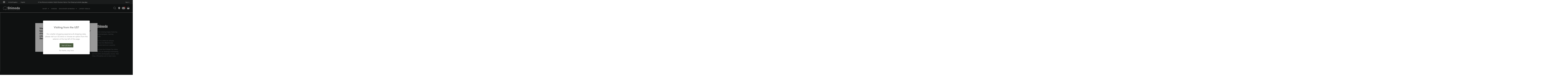

--- FILE ---
content_type: text/html; charset=UTF-8
request_url: https://uk.shimodadesigns.com/myshimoda/
body_size: 24523
content:



<!DOCTYPE html>
<html class="no-js  " lang="en-GB" id="zmags-layout">
    <head>
        <title>#MyShimoda | Shimoda Designs</title>
        <link rel="dns-prefetch preconnect" href="https://cdn11.bigcommerce.com/s-me8jghab9t" crossorigin>
        <meta name="keywords" content="shimoda backpack,shimoda explore 40,shimoda camera bag,shimoda explore 30,shimoda explore 60,shimoda action x30 review,shimoda designs action x30,shimoda explore 40 backpack,shimoda explore 30 review,shimoda camera backpack,shimoda rucksack"><meta name="description" content="Checkout Shimoda online presence on all major social media platforms like Instagram, facebook, and other major online platforms."><link rel='canonical' href='https://uk.shimodadesigns.com/myshimoda/' /><meta name='platform' content='bigcommerce.stencil' />
        
         

        <link href="https://cdn11.bigcommerce.com/s-me8jghab9t/product_images/favicons.png?t=1618389000" rel="shortcut icon">
        <meta name="viewport" content="width=device-width, initial-scale=1">

        <script nonce="">
            document.documentElement.className = document.documentElement.className.replace('no-js', 'js');
        </script>

        <script nonce="">
    function browserSupportsAllFeatures() {
        return window.Promise
            && window.fetch
            && window.URL
            && window.URLSearchParams
            && window.WeakMap
            // object-fit support
            && ('objectFit' in document.documentElement.style);
    }

    function loadScript(src) {
        var js = document.createElement('script');
        js.src = src;
        js.onerror = function () {
            console.error('Failed to load polyfill script ' + src);
        };
        document.head.appendChild(js);
    }

    if (!browserSupportsAllFeatures()) {
        loadScript('https://cdn11.bigcommerce.com/s-me8jghab9t/stencil/f33abfd0-a142-013e-e8dd-12d1f92f6305/e/301a0d50-b0cc-013e-915a-6ae9a013e0a0/dist/theme-bundle.polyfills.js');
    }
</script>
        <script nonce="">window.consentManagerTranslations = `{"locale":"en","locales":{"consent_manager.data_collection_warning":"en","consent_manager.accept_all_cookies":"en","consent_manager.gdpr_settings":"en","consent_manager.data_collection_preferences":"en","consent_manager.manage_data_collection_preferences":"en","consent_manager.use_data_by_cookies":"en","consent_manager.data_categories_table":"en","consent_manager.allow":"en","consent_manager.accept":"en","consent_manager.deny":"en","consent_manager.dismiss":"en","consent_manager.reject_all":"en","consent_manager.category":"en","consent_manager.purpose":"en","consent_manager.functional_category":"en","consent_manager.functional_purpose":"en","consent_manager.analytics_category":"en","consent_manager.analytics_purpose":"en","consent_manager.targeting_category":"en","consent_manager.advertising_category":"en","consent_manager.advertising_purpose":"en","consent_manager.essential_category":"en","consent_manager.esential_purpose":"en","consent_manager.yes":"en","consent_manager.no":"en","consent_manager.not_available":"en","consent_manager.cancel":"en","consent_manager.save":"en","consent_manager.back_to_preferences":"en","consent_manager.close_without_changes":"en","consent_manager.unsaved_changes":"en","consent_manager.by_using":"en","consent_manager.agree_on_data_collection":"en","consent_manager.change_preferences":"en","consent_manager.cancel_dialog_title":"en","consent_manager.privacy_policy":"en","consent_manager.allow_category_tracking":"en","consent_manager.disallow_category_tracking":"en"},"translations":{"consent_manager.data_collection_warning":"We use cookies (and other similar technologies) to collect data to improve your shopping experience.","consent_manager.accept_all_cookies":"Accept All Cookies","consent_manager.gdpr_settings":"Settings","consent_manager.data_collection_preferences":"Website Data Collection Preferences","consent_manager.manage_data_collection_preferences":"Manage Website Data Collection Preferences","consent_manager.use_data_by_cookies":" uses data collected by cookies and JavaScript libraries to improve your shopping experience.","consent_manager.data_categories_table":"The table below outlines how we use this data by category. To opt out of a category of data collection, select 'No' and save your preferences.","consent_manager.allow":"Allow","consent_manager.accept":"Accept","consent_manager.deny":"Deny","consent_manager.dismiss":"Dismiss","consent_manager.reject_all":"Reject all","consent_manager.category":"Category","consent_manager.purpose":"Purpose","consent_manager.functional_category":"Functional","consent_manager.functional_purpose":"Enables enhanced functionality, such as videos and live chat. If you do not allow these, then some or all of these functions may not work properly.","consent_manager.analytics_category":"Analytics","consent_manager.analytics_purpose":"Provide statistical information on site usage, e.g., web analytics so we can improve this website over time.","consent_manager.targeting_category":"Targeting","consent_manager.advertising_category":"Advertising","consent_manager.advertising_purpose":"Used to create profiles or personalize content to enhance your shopping experience.","consent_manager.essential_category":"Essential","consent_manager.esential_purpose":"Essential for the site and any requested services to work, but do not perform any additional or secondary function.","consent_manager.yes":"Yes","consent_manager.no":"No","consent_manager.not_available":"N/A","consent_manager.cancel":"Cancel","consent_manager.save":"Save","consent_manager.back_to_preferences":"Back to Preferences","consent_manager.close_without_changes":"You have unsaved changes to your data collection preferences. Are you sure you want to close without saving?","consent_manager.unsaved_changes":"You have unsaved changes","consent_manager.by_using":"By using our website, you're agreeing to our","consent_manager.agree_on_data_collection":"By using our website, you're agreeing to the collection of data as described in our ","consent_manager.change_preferences":"You can change your preferences at any time","consent_manager.cancel_dialog_title":"Are you sure you want to cancel?","consent_manager.privacy_policy":"Privacy Policy","consent_manager.allow_category_tracking":"Allow [CATEGORY_NAME] tracking","consent_manager.disallow_category_tracking":"Disallow [CATEGORY_NAME] tracking"}}`;</script>

        <script nonce="">
            window.lazySizesConfig = window.lazySizesConfig || {};
            window.lazySizesConfig.loadMode = 1;
        </script>
        <script nonce="" async src="https://cdn11.bigcommerce.com/s-me8jghab9t/stencil/f33abfd0-a142-013e-e8dd-12d1f92f6305/e/301a0d50-b0cc-013e-915a-6ae9a013e0a0/dist/theme-bundle.head_async.js"></script>

        <script type="text/javascript" data-channel="5de947a7faf7ea56194f09c1" src="//creator.zmags.com/channels.js" data-timeout="99000000000000"></script>
        <link rel="stylesheet" type="text/css" href="//c.zmags.com/static/styles.css" />
        <link rel="stylesheet" href="https://cdnjs.cloudflare.com/ajax/libs/font-awesome/5.15.1/css/all.min.css" integrity="sha512-+4zCK9k+qNFUR5X+cKL9EIR+ZOhtIloNl9GIKS57V1MyNsYpYcUrUeQc9vNfzsWfV28IaLL3i96P9sdNyeRssA==" crossorigin="anonymous" />
        
        
        <script nonce="" async src="https://cdn11.bigcommerce.com/s-me8jghab9t/stencil/f33abfd0-a142-013e-e8dd-12d1f92f6305/e/301a0d50-b0cc-013e-915a-6ae9a013e0a0/dist/theme-bundle.font.js"></script>
        
        <link data-stencil-stylesheet href="https://cdn11.bigcommerce.com/s-me8jghab9t/stencil/f33abfd0-a142-013e-e8dd-12d1f92f6305/e/301a0d50-b0cc-013e-915a-6ae9a013e0a0/css/theme-9393d330-cdf1-013e-ea4b-7e3da8c058d4.css" rel="stylesheet">

        <!-- Start Tracking Code for analytics_facebook -->

<script data-bc-cookie-consent="4" type="text/plain">
!function(f,b,e,v,n,t,s){if(f.fbq)return;n=f.fbq=function(){n.callMethod?n.callMethod.apply(n,arguments):n.queue.push(arguments)};if(!f._fbq)f._fbq=n;n.push=n;n.loaded=!0;n.version='2.0';n.queue=[];t=b.createElement(e);t.async=!0;t.src=v;s=b.getElementsByTagName(e)[0];s.parentNode.insertBefore(t,s)}(window,document,'script','https://connect.facebook.net/en_US/fbevents.js');

fbq('set', 'autoConfig', 'false', '505623964559418');
fbq('dataProcessingOptions', []);
fbq('init', '505623964559418', {"external_id":"5b210ee9-f192-494a-91e4-832d5ba6326e"});
fbq('set', 'agent', 'bigcommerce', '505623964559418');

function trackEvents() {
    var pathName = window.location.pathname;

    fbq('track', 'PageView', {}, "");

    // Search events start -- only fire if the shopper lands on the /search.php page
    if (pathName.indexOf('/search.php') === 0 && getUrlParameter('search_query')) {
        fbq('track', 'Search', {
            content_type: 'product_group',
            content_ids: [],
            search_string: getUrlParameter('search_query')
        });
    }
    // Search events end

    // Wishlist events start -- only fire if the shopper attempts to add an item to their wishlist
    if (pathName.indexOf('/wishlist.php') === 0 && getUrlParameter('added_product_id')) {
        fbq('track', 'AddToWishlist', {
            content_type: 'product_group',
            content_ids: []
        });
    }
    // Wishlist events end

    // Lead events start -- only fire if the shopper subscribes to newsletter
    if (pathName.indexOf('/subscribe.php') === 0 && getUrlParameter('result') === 'success') {
        fbq('track', 'Lead', {});
    }
    // Lead events end

    // Registration events start -- only fire if the shopper registers an account
    if (pathName.indexOf('/login.php') === 0 && getUrlParameter('action') === 'account_created') {
        fbq('track', 'CompleteRegistration', {}, "");
    }
    // Registration events end

    

    function getUrlParameter(name) {
        var cleanName = name.replace(/[\[]/, '\[').replace(/[\]]/, '\]');
        var regex = new RegExp('[\?&]' + cleanName + '=([^&#]*)');
        var results = regex.exec(window.location.search);
        return results === null ? '' : decodeURIComponent(results[1].replace(/\+/g, ' '));
    }
}

if (window.addEventListener) {
    window.addEventListener("load", trackEvents, false)
}
</script>
<noscript><img height="1" width="1" style="display:none" alt="null" src="https://www.facebook.com/tr?id=505623964559418&ev=PageView&noscript=1&a=plbigcommerce1.2&eid="/></noscript>

<!-- End Tracking Code for analytics_facebook -->

<!-- Start Tracking Code for analytics_googleanalytics4 -->

<script data-cfasync="false" src="https://cdn11.bigcommerce.com/shared/js/google_analytics4_bodl_subscribers-358423becf5d870b8b603a81de597c10f6bc7699.js" integrity="sha256-gtOfJ3Avc1pEE/hx6SKj/96cca7JvfqllWA9FTQJyfI=" crossorigin="anonymous"></script>
<script data-cfasync="false">
  (function () {
    window.dataLayer = window.dataLayer || [];

    function gtag(){
        dataLayer.push(arguments);
    }

    function initGA4(event) {
         function setupGtag() {
            function configureGtag() {
                gtag('js', new Date());
                gtag('set', 'developer_id.dMjk3Nj', true);
                gtag('config', 'G-QZFRRYSE0X');
            }

            var script = document.createElement('script');

            script.src = 'https://www.googletagmanager.com/gtag/js?id=G-QZFRRYSE0X';
            script.async = true;
            script.onload = configureGtag;

            document.head.appendChild(script);
        }

        setupGtag();

        if (typeof subscribeOnBodlEvents === 'function') {
            subscribeOnBodlEvents('G-QZFRRYSE0X', true);
        }

        window.removeEventListener(event.type, initGA4);
    }

    gtag('consent', 'default', {"ad_storage":"denied","ad_user_data":"denied","ad_personalization":"denied","analytics_storage":"denied","functionality_storage":"denied"})
            

    var eventName = document.readyState === 'complete' ? 'consentScriptsLoaded' : 'DOMContentLoaded';
    window.addEventListener(eventName, initGA4, false);
  })()
</script>

<!-- End Tracking Code for analytics_googleanalytics4 -->

<!-- Start Tracking Code for analytics_siteverification -->

<meta name="google-site-verification" content="uAn_5gwLHVCVxfcwOL_qmuUVvSNoFEu4SEUmXQ4SA0U" />

<!-- End Tracking Code for analytics_siteverification -->


<script type="text/javascript" src="https://checkout-sdk.bigcommerce.com/v1/loader.js" defer ></script>
<script>window.consentManagerStoreConfig = function () { return {"storeName":"Shimoda EN-GBP","privacyPolicyUrl":"https:\/\/uk.shimodadesigns.com\/privacy-policy\/","writeKey":null,"improvedConsentManagerEnabled":true,"AlwaysIncludeScriptsWithConsentTag":true}; };</script>
<script type="text/javascript" src="https://cdn11.bigcommerce.com/shared/js/bodl-consent-32a446f5a681a22e8af09a4ab8f4e4b6deda6487.js" integrity="sha256-uitfaufFdsW9ELiQEkeOgsYedtr3BuhVvA4WaPhIZZY=" crossorigin="anonymous" defer></script>
<script type="text/javascript" src="https://cdn11.bigcommerce.com/shared/js/storefront/consent-manager-config-3013a89bb0485f417056882e3b5cf19e6588b7ba.js" defer></script>
<script type="text/javascript" src="https://cdn11.bigcommerce.com/shared/js/storefront/consent-manager-08633fe15aba542118c03f6d45457262fa9fac88.js" defer></script>
<script type="text/javascript">
var BCData = {};
</script>
<!-- Google Tag Manager -->
<script>(function(w,d,s,l,i){w[l]=w[l]||[];w[l].push({'gtm.start':
new Date().getTime(),event:'gtm.js'});var f=d.getElementsByTagName(s)[0],
j=d.createElement(s),dl=l!='dataLayer'?'&l='+l:'';j.async=true;j.src=
'https://www.googletagmanager.com/gtm.js?id='+i+dl;f.parentNode.insertBefore(j,f);
})(window,document,'script','dataLayer','GTM-KMWZTV2');</script>
<!-- End Google Tag Manager -->
 <script data-cfasync="false" src="https://microapps.bigcommerce.com/bodl-events/1.9.4/index.js" integrity="sha256-Y0tDj1qsyiKBRibKllwV0ZJ1aFlGYaHHGl/oUFoXJ7Y=" nonce="" crossorigin="anonymous"></script>
 <script data-cfasync="false" nonce="">

 (function() {
    function decodeBase64(base64) {
       const text = atob(base64);
       const length = text.length;
       const bytes = new Uint8Array(length);
       for (let i = 0; i < length; i++) {
          bytes[i] = text.charCodeAt(i);
       }
       const decoder = new TextDecoder();
       return decoder.decode(bytes);
    }
    window.bodl = JSON.parse(decodeBase64("[base64]"));
 })()

 </script>

<script nonce="">
(function () {
    var xmlHttp = new XMLHttpRequest();

    xmlHttp.open('POST', 'https://bes.gcp.data.bigcommerce.com/nobot');
    xmlHttp.setRequestHeader('Content-Type', 'application/json');
    xmlHttp.send('{"store_id":"1000786302","timezone_offset":"1.0","timestamp":"2026-01-22T09:51:39.86939200Z","visit_id":"888c4c7c-c7e2-49f9-a492-521b0ff002a7","channel_id":1}');
})();
</script>

        
        <!-- 
    Use this template to insert anything you want to have at the very end of the header.
-->
<script src="https://code.jquery.com/jquery-3.5.1.min.js" integrity="sha256-9/aliU8dGd2tb6OSsuzixeV4y/faTqgFtohetphbbj0=" crossorigin="anonymous"></script>

<script>
    (function(g,e,o,t,a,r,ge,tl,y,s){
    t=g.getElementsByTagName(e)[0];y=g.createElement(e);y.async=true;
    y.src='https://g10696554090.co/gr?id=-MbCXdycmcHRpWAxUu4p&refurl='+g.referrer+'&winurl='+encodeURIComponent(window.location);
    t.parentNode.insertBefore(y,t);
    })(document,'script');
    </script>    </head>
    <body>
        <!-- Google Tag Manager (noscript) -->
<noscript><iframe src="https://www.googletagmanager.com/ns.html?id=GTM-KMWZTV2"
height="0" width="0" style="display:none;visibility:hidden"></iframe></noscript>
<!-- End Google Tag Manager (noscript) -->
        <svg data-src="https://cdn11.bigcommerce.com/s-me8jghab9t/stencil/f33abfd0-a142-013e-e8dd-12d1f92f6305/e/301a0d50-b0cc-013e-915a-6ae9a013e0a0/img/icon-sprite.svg" class="icons-svg-sprite"></svg>
        
        <div id="my-page">
            <a href="#main-content" class="skip-to-main-link">Skip to main content</a>
<div class="header-wrapper sticky">
    <div class="pre-header">
    <span class="flag">
        <img src="https://cdn11.bigcommerce.com/s-me8jghab9t/stencil/f33abfd0-a142-013e-e8dd-12d1f92f6305/e/301a0d50-b0cc-013e-915a-6ae9a013e0a0/theme/brand/icon-region.svg" alt="USA flag">

    </span>
    <div><a href="#" class="language-active">United Kingdom <span>English</span></a></div>
    <div class="top-bar active">
        
                
        <div id="free-shipping-text">
            <div data-content-region="top_bar_text--global"><div data-layout-id="cdf94e9e-62f6-4e38-a542-17089e1f663a">       <div data-sub-layout-container="0914b63b-0601-4560-b5bd-a6d7b84ba005" data-layout-name="Layout">
    <style data-container-styling="0914b63b-0601-4560-b5bd-a6d7b84ba005">
        [data-sub-layout-container="0914b63b-0601-4560-b5bd-a6d7b84ba005"] {
            box-sizing: border-box;
            display: flex;
            flex-wrap: wrap;
            z-index: 0;
            position: relative;
            height: ;
            padding-top: 0px;
            padding-right: 0px;
            padding-bottom: 0px;
            padding-left: 0px;
            margin-top: 0px;
            margin-right: 0px;
            margin-bottom: 0px;
            margin-left: 0px;
            border-width: 0px;
            border-style: solid;
            border-color: #333333;
        }

        [data-sub-layout-container="0914b63b-0601-4560-b5bd-a6d7b84ba005"]:after {
            display: block;
            position: absolute;
            top: 0;
            left: 0;
            bottom: 0;
            right: 0;
            background-size: cover;
            z-index: auto;
        }
    </style>

    <div data-sub-layout="da3dbc85-b804-424f-ab6f-a5881ab4ac4c">
        <style data-column-styling="da3dbc85-b804-424f-ab6f-a5881ab4ac4c">
            [data-sub-layout="da3dbc85-b804-424f-ab6f-a5881ab4ac4c"] {
                display: flex;
                flex-direction: column;
                box-sizing: border-box;
                flex-basis: 100%;
                max-width: 100%;
                z-index: 0;
                position: relative;
                height: ;
                padding-top: 0px;
                padding-right: 10.5px;
                padding-bottom: 0px;
                padding-left: 10.5px;
                margin-top: 0px;
                margin-right: 0px;
                margin-bottom: 0px;
                margin-left: 0px;
                border-width: 0px;
                border-style: solid;
                border-color: #333333;
                justify-content: center;
            }
            [data-sub-layout="da3dbc85-b804-424f-ab6f-a5881ab4ac4c"]:after {
                display: block;
                position: absolute;
                top: 0;
                left: 0;
                bottom: 0;
                right: 0;
                background-size: cover;
                z-index: auto;
            }
            @media only screen and (max-width: 700px) {
                [data-sub-layout="da3dbc85-b804-424f-ab6f-a5881ab4ac4c"] {
                    flex-basis: 100%;
                    max-width: 100%;
                }
            }
        </style>
        <div data-widget-id="dfbd5054-0593-42df-ab65-d9e9567efd36" data-placement-id="001e0f70-4571-4418-92c1-006cb8cad10a" data-placement-status="ACTIVE"><p id="free-shipping-text">
	5-Year Warranty Available | PayPal Checkout Option | Free Shipping Available 
	<u><a href="https://uk.shimodadesigns.com/delivery-returns-policy/">| See More</a></u>
 </p></div>
    </div>
</div>

</div></div>
       </div>

        <div class="login-link">
            <a href="/login.php">Sign in</a>
        </div>

        
    </div>
    <div class="lang-select hidden">
        <h5>Choose your language &amp; region</h5>
        <div class="lang" id="lang-usa">
            <h6>North America</h6>
            <ul>
                <li>
                    <a href="https://shimodadesigns.com/home">English</a>
                </li>
            </ul>
        </div>
        <div class="lang" id="lang-eu">
            <h6>Europe</h6>
            <ul>
                <li><a href="/home">English </a></li>
                <li><a href="https://fr.shimodadesigns.com/">Français</a></li>
                <li><a href="https://de.shimodadesigns.com/">Deutsch</a></li>
            </ul>
        </div>
        <div class="lang" id="lang-int">
            <h6>International</h6>
            <ul>
                <li><a href="/international/">International Distributors</a></li>
            </ul>
        </div>
        
        <span class="close">Close <img src="https://cdn11.bigcommerce.com/s-me8jghab9t/stencil/f33abfd0-a142-013e-e8dd-12d1f92f6305/e/301a0d50-b0cc-013e-915a-6ae9a013e0a0/theme/brand/close.svg" alt="" class=""></span>
    </div>
</div>

    <header class="header">
        <div class="header-container">
            <nav>
                <div class="logo-container">
                    <a href="/home">
                        <img src="https://cdn11.bigcommerce.com/s-me8jghab9t/stencil/f33abfd0-a142-013e-e8dd-12d1f92f6305/e/301a0d50-b0cc-013e-915a-6ae9a013e0a0/theme/brand/logo.svg" alt="Shimoda EN-GBP">
                    </a>
                </div>
                <a href="#mobile-menu" class="mburger">
                    <div class="hamburger hamburger--spring">
                        <span class="hamburger-box">
                            <span class="hamburger-inner"></span>
                        </span>
                    </div>
                </a>
                <ul class="desktop-menu">
    <li>
        <a href="#">Shop<i class="fas fa-chevron-down"></i> </a> 
        <div class="submenu">
            <div class="submenu-container menu-xl">
                
                    
                <div>
                    <h3 class="submenu-title">Collections</h3>
                    <ul>
                        <li><a href="/shimoda-action-x-v2/">Action X V2</a></li>
                        <li><a href="/explore-v2/">explore v2</a></li>
                        <li><a href="/shimoda-urban-explore/">Urban Explore</a></li>
                        <li><a href="/shimoda-side-series/">Side Series</a>
                            <ul>
                            <li>&#8600; <a href="/by-series/side-series/side-lite/">Side Lite</a></li>
                            <li>&#8600; <a href="/by-series/side-series/side-street/">Side Street</a></li>
                            <li>&#8600; <a href="/by-series/side-series/sidecountry/">Sidecountry</a></li>
                            </ul>
                        </li>
                        <li><a href="/womens-collection/">Women's Collection</a></li>
                        <li><a href="/core-units/">Core Units</a></li>
                    </ul>

                   <!--  <h3 class="submenu-title margin">Women'sCollections</h3>
                    <ul>
                        <li><a href="/collections/action-x/">action x</a></li>
                        <li><a href="/collections/explore-v2/">explore v2</a></li>
                    </ul> -->
                </div>

                <div>
                    <div class="column-full">
                        <h3 class="submenu-title">Products</h3>
                        <ul  >
                            <li class="view-all-style"><a href="/shop-all">View All</a></li>
                            <li><a href="/by-category/complete-backpack-kits/">Backpack kits</a></li>
                             <li><a href="/by-category/backpack-only/">Backpack only</a></li> 
                            <li><a href="/by-series/core-units/">Core units</a></li>
                            <li><a href="/rollers/">Rollers</a></li>
                            <li><a href="/by-category/top-loader/">Top loader</a></li>
                            <li><a href="/by-category/accessories/">Accessories</a></li>
                            <li><a href="/by-series/accessories/shoulder-straps/">shoulder straps</a></li>
                        </ul>
                    </div>
                </div>

                <div >
                    <ul class="column-full column-full--custom">                
                        <li><a href="/products-below-50/"><h3>products below £50</h3></a></li>
                        <!-- <li><a href="/seasonal-essentials/"><h3>seasonal essentials</h3></a></li> -->
                        <!-- <li><a href="/discontinued-products/"><h3>discontinued products</h3></a></li> -->
                        <li><a href="/deals" > <h3 class="secondary__color">Latest Deals!</h3></a></li>
                    </ul>
                </div>

            </div>
        </div><!-- /.submenu -->
    </li>
    <li>
        <a href="/videos">videos</a>
    </li>
    <li>
        <a href="#">discover shimoda<i class="fas fa-chevron-down"></i> </a> 
        <div class="submenu">
            <div class="submenu-container menu-xl"> 
                <div>
                    <h3>About us</h3>
                         
                   <ul>
                        <li><a href="/story">Our Story</a></li>
                        <li><a href="/events/">Events</a></li>
                        <li><a href="/blog">Blog</a></li>
                   </ul>
                </div>
                <div>
                    <h3>Social Media</h3>
                    <ul>
                        <li><a href="https://www.instagram.com/shimodauk/" target="_blank">Instagram</a></li>
                        <li><a href="https://www.youtube.com/shimodadesigns" target="_blank">YouTube</a></li>
                        <li><a href="https://www.facebook.com/profile.php?id=61566765917602" target="_blank">Facebook</a></li>
                        <li><a href="https://twitter.com/ShimodaDesigns" target="_blank">X</a></li>
                        <li><a href="/myshimoda/">#MyShimoda</a></li>
                    </ul>
                </div>
                <div>
                    <h3>Community</h3>
                    <ul>
                        <li><a href="/give-back-to-nature/">Give back to nature</a></li>
                        <li><a href="/survey-and-stickers/">survey & stickers</a></li>
                    </ul>

                </div>
                
            </div><!-- /.submenu-container-->
        </div><!-- /.submenu -->
    </li>
    <li>
        <a href="/deals">Latest Deals</a> 
        <!-- <div class="submenu">
            <div class="xs-menu submenu-container ">
                <div>
                    <ul>
                        <li><a href="/open-box/"><h3>open box specials</h3></a></li>
                        <li><a href="/deals"><h3 class="secondary__color">latest deals!</h3></a></li>
                    </ul>
                </div>
                
            </div>
            
        </div> -->
    </li>
</ul>
                <div class="icons-list-header">   
    <div id="search-box">
        <form autocomplete="off" action="/search.php">
            <input class="text" type="text" id="search_query_adv" name="search_query_adv" value="" placeholder="" required="required">
            <button type="submit">Search</button>
        </form>
    </div>
    
    <a href="/dealers/" id="icon-location">
      <svg width="18" height="22" viewBox="0 0 18 22" fill="none" xmlns="http://www.w3.org/2000/svg">
       <path d="M9 0C4.03 0 0 4.03 0 9C0 15.75 9 22 9 22C9 22 18 15.75 18 9C18 4.03 13.97 0 9 0ZM9 12C7.34 12 6 10.66 6 9C6 7.34 7.34 6 9 6C10.66 6 12 7.34 12 9C12 10.66 10.66 12 9 12Z" fill="white"/>
      </svg>
    </a>
    
    <a href="/subscribe/" id="icon-subscribe" class="open-popup-link" data-mfp-src="#subscribe-popup">
     <svg width="30" height="20" viewBox="0 0 30 20" fill="none" xmlns="http://www.w3.org/2000/svg">
      <path d="M15 10.5L2.1 0H27.9L15 10.5ZM18.3 10.9L15.8 13C15.4 13.4 14.7 13.4 14.3 13L11.7 10.9L1.5 20H28.4L18.3 10.9ZM0 1.4V18.1L9.8 9.4L0 1.4ZM20.2 9.4L30 18.1V1.4L20.2 9.4Z" fill="white"/>
     </svg>
    </a>

    <a href="/cart.php" id="icon-cart"> 
     <svg width="26" height="22" viewBox="0 0 26 22" fill="none" xmlns="http://www.w3.org/2000/svg">
      <path fill-rule="evenodd" clip-rule="evenodd" d="M23.625 8.9C24.465 8.9 25.2 9.53 25.2 10.475C25.2 11.42 24.57 12.05 23.625 12.05H23.31L21.945 20.24C21.84 20.975 21.21 21.5 20.37 21.5H4.725C3.99 21.5 3.36 20.975 3.15 20.24L1.785 12.155H1.575C0.735 12.155 0 11.525 0 10.58C0 9.635 0.63 9.005 1.575 9.005H3.15L4.305 3.755C4.62 2.285 5.88 1.235 7.35 1.235H9.45C9.45 0.815 9.765 0.5 10.185 0.5H14.91C15.33 0.5 15.645 0.815 15.645 1.235H17.64C19.11 1.235 20.37 2.285 20.685 3.65L21.84 8.9H23.625ZM4.725 8.9H20.37L19.32 4.07C19.11 3.335 18.48 2.81 17.745 2.81H15.645C15.645 3.23 15.33 3.545 14.91 3.545H10.185C9.765 3.545 9.45 3.23 9.45 2.81H7.35C6.615 2.81 5.985 3.335 5.775 4.07L4.725 8.9Z" fill="white"/>
     </svg>
    </a>
</div>
            </nav>
        </div><!-- /header-container -->
        <div data-content-region="header_navigation_bottom--global"></div>
    </header>
</div>

<div data-content-region="header_bottom--global"></div>
<div data-content-region="header_bottom"></div>            <div class="body" id="main-content" data-currency-code="GBP">
     
     
    <div class="container">
        <main class="page">
    <div>
        <div class="zmags-viewer-container" data-group="5f9814e178264967b130bab7">&nbsp;</div>
<script type="text/javascript">// <![CDATA[
(function() {        var resizeHandler = function () {            var expContainer = document.body.querySelector('.zmags-viewer-container[data-group="5f9814e178264967b130bab7"]');            var boundingWidth = expContainer.getBoundingClientRect().width;            expContainer.style.setProperty("--parentWidth", boundingWidth + "px");        };        resizeHandler();        window.addEventListener("resize", resizeHandler);    })();
// ]]></script>
<script type="text/javascript" src="https://c.zmags.com/static/manifest.js" defer="defer"></script>
<script type="text/javascript" src="https://c.zmags.com/static/vendor.js" defer="defer"></script>
<script type="text/javascript" src="https://c.zmags.com/static/client.js" defer="defer"></script>
<p>
<script type="text/javascript" src="https://apps.elfsight.com/p/platform.js" defer="defer"></script>
</p>
<div class="elfsight-app-149850f9-b3ed-4e7a-8a49-fc9722e5a010">&nbsp;</div>
    </div>
</main>

    </div>
    <div id="modal" class="modal" data-reveal data-prevent-quick-search-close>
    <button class="modal-close"
        type="button"
        title="Close"
        
>
    <span class="aria-description--hidden">Close</span>
    <span aria-hidden="true">&#215;</span>
</button>
    <div id="modal-content" class="modal-content"></div>
    <div class="loadingOverlay"></div>
</div>
    <div id="alert-modal" class="modal modal--alert modal--small" data-reveal data-prevent-quick-search-close>
    <div class="alert-icon error-icon">
        <span class="icon-content">
            <span class="line line-left"></span>
            <span class="line line-right"></span>
        </span>
    </div>

    <div class="alert-icon warning-icon">
        <div class="icon-content">!</div>
    </div>

    <div class="modal-content"></div>

    <div class="button-container">
        <button type="button" class="confirm button" data-reveal-close>OK</button>
        <button type="button" class="cancel button" data-reveal-close>Cancel</button>
    </div>
</div>
</div>
            <footer class="footer" role="contentinfo">
    <div class="container">
       
        
        <div class="footer-info-col social-media">
            <ul class="social-links"> 
    <li><a href="https://www.facebook.com/profile.php?id=61566765917602" target="_blank"><svg aria-hidden="true" focusable="false" data-prefix="fab" data-icon="facebook" class="svg-inline--fa fa-facebook fa-w-16" role="img" xmlns="http://www.w3.org/2000/svg" viewBox="0 0 512 512"><path fill="currentColor" d="M504 256C504 119 393 8 256 8S8 119 8 256c0 123.78 90.69 226.38 209.25 245V327.69h-63V256h63v-54.64c0-62.15 37-96.48 93.67-96.48 27.14 0 55.52 4.84 55.52 4.84v61h-31.28c-30.8 0-40.41 19.12-40.41 38.73V256h68.78l-11 71.69h-57.78V501C413.31 482.38 504 379.78 504 256z"></path></svg></a></li>

    <!-- <li><a href="https://twitter.com/ShimodaDesigns" target="_blank"><svg xmlns="http://www.w3.org/2000/svg" width="16" height="16" viewBox="0 0 16 16"><path fill="currentColor" d="M9.294 6.928L14.357 1h-1.2L8.762 6.147L5.25 1H1.2l5.31 7.784L1.2 15h1.2l4.642-5.436L10.751 15h4.05zM7.651 8.852l-.538-.775L2.832 1.91h1.843l3.454 4.977l.538.775l4.491 6.47h-1.843z"/></svg></a></li>-->

    <li><a href="https://www.instagram.com/shimodauk/" target="_blank"><svg aria-hidden="true" focusable="false" data-prefix="fab" data-icon="instagram" class="svg-inline--fa fa-instagram fa-w-14" role="img" xmlns="http://www.w3.org/2000/svg" viewBox="0 0 448 512"><path fill="currentColor" d="M224.1 141c-63.6 0-114.9 51.3-114.9 114.9s51.3 114.9 114.9 114.9S339 319.5 339 255.9 287.7 141 224.1 141zm0 189.6c-41.1 0-74.7-33.5-74.7-74.7s33.5-74.7 74.7-74.7 74.7 33.5 74.7 74.7-33.6 74.7-74.7 74.7zm146.4-194.3c0 14.9-12 26.8-26.8 26.8-14.9 0-26.8-12-26.8-26.8s12-26.8 26.8-26.8 26.8 12 26.8 26.8zm76.1 27.2c-1.7-35.9-9.9-67.7-36.2-93.9-26.2-26.2-58-34.4-93.9-36.2-37-2.1-147.9-2.1-184.9 0-35.8 1.7-67.6 9.9-93.9 36.1s-34.4 58-36.2 93.9c-2.1 37-2.1 147.9 0 184.9 1.7 35.9 9.9 67.7 36.2 93.9s58 34.4 93.9 36.2c37 2.1 147.9 2.1 184.9 0 35.9-1.7 67.7-9.9 93.9-36.2 26.2-26.2 34.4-58 36.2-93.9 2.1-37 2.1-147.8 0-184.8zM398.8 388c-7.8 19.6-22.9 34.7-42.6 42.6-29.5 11.7-99.5 9-132.1 9s-102.7 2.6-132.1-9c-19.6-7.8-34.7-22.9-42.6-42.6-11.7-29.5-9-99.5-9-132.1s-2.6-102.7 9-132.1c7.8-19.6 22.9-34.7 42.6-42.6 29.5-11.7 99.5-9 132.1-9s102.7-2.6 132.1 9c19.6 7.8 34.7 22.9 42.6 42.6 11.7 29.5 9 99.5 9 132.1s2.7 102.7-9 132.1z"></path></svg></a></li>

    <li><a href="https://www.youtube.com/shimodadesigns" target="_blank"><svg aria-hidden="true" focusable="false" data-prefix="fab" data-icon="youtube" class="svg-inline--fa fa-youtube fa-w-18" role="img" xmlns="http://www.w3.org/2000/svg" viewBox="0 0 576 512"><path fill="currentColor" d="M549.655 124.083c-6.281-23.65-24.787-42.276-48.284-48.597C458.781 64 288 64 288 64S117.22 64 74.629 75.486c-23.497 6.322-42.003 24.947-48.284 48.597-11.412 42.867-11.412 132.305-11.412 132.305s0 89.438 11.412 132.305c6.281 23.65 24.787 41.5 48.284 47.821C117.22 448 288 448 288 448s170.78 0 213.371-11.486c23.497-6.321 42.003-24.171 48.284-47.821 11.412-42.867 11.412-132.305 11.412-132.305s0-89.438-11.412-132.305zm-317.51 213.508V175.185l142.739 81.205-142.739 81.201z"></path></svg></a></li>

    <li><a href="https://www.tiktok.com/@shimodadesigns" target="_blank"><svg xmlns="http://www.w3.org/2000/svg" viewBox="0 0 448 512" class="svg-inline--fa fa-tiktok"><path fill="currentColor" d="M448,209.91a210.06,210.06,0,0,1-122.77-39.25V349.38A162.55,162.55,0,1,1,185,188.31V278.2a74.62,74.62,0,1,0,52.23,71.18V0l88,0a121.18,121.18,0,0,0,1.86,22.17h0A122.18,122.18,0,0,0,381,102.39a121.43,121.43,0,0,0,67,20.14Z"/></svg></a></li>
</ul>
        </div>
        <div class="footer-info-col">
    <h5>Contact Us</h5>
    <p>St. David's Court, Union Street <br> Wolverhampton<br>WV1 3JE<br>United Kingdom <br> <a href="mailto:info.eu@shimodadesigns.com" style="color:#FFFFFF";>info.eu@shimodadesigns.com</a></p>
</div>

<div class="footer-info-col">
    <h5>Service & support</h5>
     <ul>
        <li><a href="/terms-conditions/">Terms & Conditions</a></li>
        <li><a href="/delivery-returns-policy">Delivery & Returns Policy</a></li>
        <li><a href=" /privacy-policy/">Privacy Policy</a></li>
        <li><a href="/warranty">Warranty</a></li>
        <li><a href="/contact-us">Contact Us</a></li>
        <li><a href="/discontinued-products/">Discontinued Products</a></li>
    </ul>
</div>

<div class="footer-info-col">
    <h5>My account</h5>
    <ul>
            <li><a href="/login.php">Login / Register</a></li>
            <li><a href="/account.php?action=order_status">My Orders</a></li>
    </ul>
    

    <h5>Find a Dealer</h5>
    <ul>
        <li><a href="/dealers/">Retailers</a></li>
        <li><a href="/international/">Outside of the UK</a></li>
    </ul>
</div>      

<div class="footer-info-col">
    <h5>Newsletter</h5>
    <ul>
        <li><a href="/subscribe">Sign Up</a></li>
    </ul>
</div>
        
        
        
        
    </div>
    <div class="footer-bottom">
        <div class="container">
            <div class="logo-copy">
                <a id="logo-footer" href="https://uk.shimodadesigns.com/">
                <img src="https://cdn11.bigcommerce.com/s-me8jghab9t/stencil/f33abfd0-a142-013e-e8dd-12d1f92f6305/e/301a0d50-b0cc-013e-915a-6ae9a013e0a0/theme/brand/logo.svg" alt="Shimoda EN-GBP">
            </a>
            <div class="footer-copyright">
                <p class="copyright"> All rights reserved 2026  &copy; Shimoda EN-GBP</p>
            </div>
            </div>
             
            <div class="methods-container">
                <ul class="payment-methods">
                    <li>
                        <svg width="60" height="35" viewBox="0 0 60 35" fill="none" xmlns="http://www.w3.org/2000/svg">
                        <path d="M57.14 0H2.86C1.55661 0 0.5 1.04467 0.5 2.33333V32.6667C0.5 33.9553 1.55661 35 2.86 35H57.14C58.4434 35 59.5 33.9553 59.5 32.6667V2.33333C59.5 1.04467 58.4434 0 57.14 0Z" fill="#10427A"/>
                        <path d="M34.5596 7.81531H26.5911V22.3841H34.5596V7.81531Z" fill="#FF5F00"/>
                        <path d="M27.097 15.0997C27.097 12.1396 28.4631 9.51412 30.5627 7.81529C29.0196 6.57977 27.0717 5.83331 24.9468 5.83331C19.9128 5.83331 15.84 9.97744 15.84 15.0997C15.84 20.2219 19.9128 24.3661 24.9468 24.3661C27.0717 24.3661 29.0196 23.6196 30.5627 22.3841C28.4631 20.711 27.097 18.0598 27.097 15.0997Z" fill="#EB001B"/>
                        <path d="M45.3107 15.0997C45.3107 20.2219 41.238 24.3661 36.2039 24.3661C34.079 24.3661 32.1311 23.6196 30.588 22.3841C32.7129 20.6852 34.0537 18.0598 34.0537 15.0997C34.0537 12.1396 32.6876 9.51412 30.588 7.81529C32.1311 6.57977 34.079 5.83331 36.2039 5.83331C41.238 5.83331 45.3107 10.0032 45.3107 15.0997Z" fill="#F79E1B"/>
                        <path d="M20.1385 30.2818V28.7377C20.1385 28.1458 19.7452 27.7598 19.0709 27.7598C18.7338 27.7598 18.3685 27.8627 18.1157 28.1973C17.919 27.9142 17.6381 27.7598 17.2166 27.7598C16.9357 27.7598 16.6547 27.837 16.43 28.1201V27.8113H15.84V30.2818H16.43V28.9179C16.43 28.4804 16.6828 28.2745 17.0762 28.2745C17.4695 28.2745 17.6662 28.5061 17.6662 28.9179V30.2818H18.2562V28.9179C18.2562 28.4804 18.5371 28.2745 18.9023 28.2745C19.2957 28.2745 19.4923 28.5061 19.4923 28.9179V30.2818H20.1385ZM28.8762 27.8113H27.9209V27.0649H27.3309V27.8113H26.7971V28.3002H27.3309V29.4326C27.3309 29.9988 27.5838 30.3333 28.2581 30.3333C28.5109 30.3333 28.7919 30.2561 28.9885 30.1532L28.82 29.6899C28.6514 29.7929 28.4547 29.8186 28.3143 29.8186C28.0333 29.8186 27.9209 29.6642 27.9209 29.4068V28.3002H28.8762V27.8113ZM33.8771 27.7598C33.54 27.7598 33.3152 27.9142 33.1747 28.1201V27.8113H32.5847V30.2818H33.1747V28.8921C33.1747 28.4804 33.3714 28.2488 33.7366 28.2488C33.849 28.2488 33.9895 28.2745 34.1019 28.3002L34.2704 27.7855C34.1581 27.7598 33.9895 27.7598 33.8771 27.7598ZM26.3195 28.0171C26.0385 27.837 25.6452 27.7598 25.2238 27.7598C24.5495 27.7598 24.1 28.0686 24.1 28.5576C24.1 28.9693 24.4371 29.201 25.0271 29.2782L25.3081 29.3039C25.6171 29.3554 25.7857 29.4326 25.7857 29.5613C25.7857 29.7414 25.5609 29.8701 25.1676 29.8701C24.7743 29.8701 24.4652 29.7414 24.2685 29.6127L23.9876 30.0245C24.2966 30.2304 24.7181 30.3333 25.1395 30.3333C25.9262 30.3333 26.3757 29.9988 26.3757 29.5355C26.3757 29.098 26.0104 28.8664 25.4485 28.7892L25.1676 28.7635C24.9147 28.7377 24.7181 28.6863 24.7181 28.5318C24.7181 28.3517 24.9147 28.2488 25.2238 28.2488C25.5609 28.2488 25.8981 28.3774 26.0666 28.4546L26.3195 28.0171ZM41.9966 27.7598C41.6595 27.7598 41.4347 27.9142 41.2943 28.1201V27.8113H40.7043V30.2818H41.2943V28.8921C41.2943 28.4804 41.4909 28.2488 41.8562 28.2488C41.9685 28.2488 42.109 28.2745 42.2214 28.3002L42.39 27.7855C42.2776 27.7598 42.109 27.7598 41.9966 27.7598ZM34.4671 29.0465C34.4671 29.7929 35.029 30.3333 35.9 30.3333C36.2933 30.3333 36.5743 30.2561 36.8552 30.0502L36.5743 29.6127C36.3495 29.7671 36.1247 29.8443 35.8719 29.8443C35.3943 29.8443 35.0571 29.5355 35.0571 29.0465C35.0571 28.5833 35.3943 28.2745 35.8719 28.2488C36.1247 28.2488 36.3495 28.326 36.5743 28.4804L36.8552 28.0429C36.5743 27.837 36.2933 27.7598 35.9 27.7598C35.029 27.7598 34.4671 28.3002 34.4671 29.0465ZM39.9176 29.0465V27.8113H39.3276V28.1201C39.1309 27.8885 38.85 27.7598 38.4847 27.7598C37.7262 27.7598 37.1362 28.3002 37.1362 29.0465C37.1362 29.7929 37.7262 30.3333 38.4847 30.3333C38.8781 30.3333 39.159 30.2046 39.3276 29.973V30.2818H39.9176V29.0465ZM37.7543 29.0465C37.7543 28.609 38.0633 28.2488 38.569 28.2488C39.0466 28.2488 39.3838 28.5833 39.3838 29.0465C39.3838 29.484 39.0466 29.8443 38.569 29.8443C38.0633 29.8186 37.7543 29.484 37.7543 29.0465ZM30.7023 27.7598C29.9157 27.7598 29.3538 28.2745 29.3538 29.0465C29.3538 29.8186 29.9157 30.3333 30.7304 30.3333C31.1238 30.3333 31.5171 30.2304 31.8262 29.9988L31.5452 29.6127C31.3204 29.7671 31.0395 29.8701 30.7585 29.8701C30.3933 29.8701 30.0281 29.7157 29.9438 29.2782H31.9385V29.0723C31.9666 28.2745 31.4609 27.7598 30.7023 27.7598ZM30.7023 28.223C31.0676 28.223 31.3204 28.4289 31.3766 28.8149H29.9719C30.0281 28.4804 30.2809 28.223 30.7023 28.223ZM45.34 29.0465V26.8333H44.75V28.1201C44.5533 27.8885 44.2723 27.7598 43.9071 27.7598C43.1485 27.7598 42.5585 28.3002 42.5585 29.0465C42.5585 29.7929 43.1485 30.3333 43.9071 30.3333C44.3004 30.3333 44.5814 30.2046 44.75 29.973V30.2818H45.34V29.0465ZM43.1766 29.0465C43.1766 28.609 43.4857 28.2488 43.9914 28.2488C44.469 28.2488 44.8062 28.5833 44.8062 29.0465C44.8062 29.484 44.469 29.8443 43.9914 29.8443C43.4857 29.8186 43.1766 29.484 43.1766 29.0465ZM23.4538 29.0465V27.8113H22.8638V28.1201C22.6671 27.8885 22.3862 27.7598 22.0209 27.7598C21.2623 27.7598 20.6723 28.3002 20.6723 29.0465C20.6723 29.7929 21.2623 30.3333 22.0209 30.3333C22.4143 30.3333 22.6952 30.2046 22.8638 29.973V30.2818H23.4538V29.0465ZM21.2623 29.0465C21.2623 28.609 21.5714 28.2488 22.0771 28.2488C22.5547 28.2488 22.8919 28.5833 22.8919 29.0465C22.8919 29.484 22.5547 29.8443 22.0771 29.8443C21.5714 29.8186 21.2623 29.484 21.2623 29.0465Z" fill="white"/>
                        </svg>
                    </li>
                    <li>
                         <svg width="60" height="35" viewBox="0 0 60 35" fill="none" xmlns="http://www.w3.org/2000/svg">
                            <g clip-path="url(#clip0_58_285)">
                            <path d="M57.14 0H2.86C1.55661 0 0.5 1.04467 0.5 2.33333V32.6667C0.5 33.9553 1.55661 35 2.86 35H57.14C58.4434 35 59.5 33.9553 59.5 32.6667V2.33333C59.5 1.04467 58.4434 0 57.14 0Z" fill="#25459A"/>
                            <path d="M24.7244 9.55747L19.6265 21.8365H16.3002L13.7913 12.0368C13.6394 11.4346 13.5071 11.2129 13.0441 10.9584C12.2875 10.5435 11.0382 10.1554 9.93994 9.91391L10.014 9.55747H15.3689C16.0504 9.55747 16.664 10.0156 16.8199 10.8088L18.1456 17.9148L21.4184 9.55747H24.7244ZM29.221 9.55747L26.6193 21.8365H23.4726L26.0743 9.55747H29.221ZM37.7566 17.8275C37.7697 14.5873 33.319 14.4076 33.348 12.9597C33.3587 12.5197 33.774 12.0511 34.683 11.9313C35.1332 11.8726 36.3772 11.8257 37.7862 12.4811L38.3374 9.87576C37.5803 9.59939 36.6061 9.33331 35.3943 9.33331C32.2836 9.33331 30.0954 11.0013 30.078 13.3917C30.0576 15.1599 31.6409 16.1454 32.8316 16.7343C34.0581 17.3357 34.4694 17.7223 34.4637 18.2597C34.455 19.0836 33.4843 19.4483 32.5818 19.4618C30.9992 19.4872 30.0817 19.0301 29.35 18.6859L28.7789 21.3776C29.5151 21.7182 30.8719 22.0142 32.2772 22.0292C35.584 22.0292 37.7469 20.3803 37.7566 17.8275ZM45.9707 21.8365H48.8799L46.3382 9.55747H43.6539C43.0485 9.55747 42.5398 9.91216 42.314 10.4576L37.5925 21.8365H40.8968L41.5522 20.0023H45.5893L45.9707 21.8365ZM42.4582 17.4861L44.1151 12.8749L45.0669 17.4861H42.4582ZM33.248 25.2163H31.9695V26.4177H33.3997V26.7789H31.5387V23.4459H33.3263V23.8071H31.9695V24.8601H33.248V25.2163ZM34.0602 23.2681H34.4911V26.7788H34.0602V23.2681ZM35.578 25.6612C35.5877 26.2498 35.9552 26.4921 36.3908 26.4921C36.6996 26.4921 36.8906 26.4376 37.0474 26.3686L37.1258 26.6801C36.9738 26.7491 36.7095 26.8332 36.3321 26.8332C35.6026 26.8332 35.1668 26.3437 35.1668 25.6218C35.1668 24.8999 35.5877 24.3361 36.2784 24.3361C37.0571 24.3361 37.258 25.0186 37.258 25.4586C37.258 25.5475 37.2531 25.6118 37.2431 25.6612H35.578ZM36.8416 25.3497C36.8465 25.0779 36.7289 24.6476 36.2441 24.6476C35.8033 24.6476 35.6171 25.0482 35.5827 25.3497H36.8416ZM39.603 26.6948C39.4904 26.7492 39.2405 26.8333 38.9222 26.8333C38.2072 26.8333 37.742 26.3438 37.742 25.6119C37.742 24.8751 38.2412 24.3362 39.0152 24.3362C39.2698 24.3362 39.4951 24.4002 39.6127 24.4647L39.515 24.7961C39.4118 24.7416 39.2502 24.6821 39.0152 24.6821C38.4715 24.6821 38.1778 25.0925 38.1778 25.5873C38.1778 26.141 38.5304 26.4821 39.0006 26.4821C39.2455 26.4821 39.4071 26.4229 39.5294 26.3684L39.603 26.6948ZM40.8119 23.812V24.3855H41.4288V24.7166H40.8119V26.0074C40.8119 26.3043 40.8952 26.4723 41.1352 26.4723C41.2525 26.4723 41.3214 26.4625 41.385 26.4424L41.4047 26.774C41.3214 26.8036 41.1891 26.8332 41.0225 26.8332C40.8216 26.8332 40.66 26.7639 40.5573 26.6505C40.4397 26.5167 40.3907 26.3043 40.3907 26.0224V24.7166H40.0233V24.3855H40.3907V23.9405L40.8119 23.812ZM42.0308 25.1323C42.0308 24.8504 42.0256 24.6082 42.0112 24.3855H42.3884L42.408 24.8602H42.4224C42.5303 24.5389 42.7946 24.336 43.0835 24.336C43.1278 24.336 43.1621 24.3411 43.2014 24.3458V24.7565C43.1571 24.7465 43.1134 24.7465 43.0542 24.7465C42.7509 24.7465 42.5351 24.9739 42.4764 25.3005C42.4667 25.3597 42.4617 25.4337 42.4617 25.5033V26.7789H42.0308V25.1323ZM45.8504 25.5624C45.8504 26.4475 45.238 26.8333 44.6699 26.8333C44.0332 26.8333 43.5339 26.3584 43.5339 25.6021C43.5339 24.8058 44.0578 24.3362 44.7092 24.3362C45.3899 24.3362 45.8504 24.8354 45.8504 25.5624ZM43.9745 25.5872C43.9745 26.1114 44.2684 26.507 44.6895 26.507C45.101 26.507 45.4093 26.1161 45.4093 25.5772C45.4093 25.1718 45.2087 24.6622 44.6992 24.6622C44.195 24.6622 43.9745 25.1372 43.9745 25.5872ZM46.5108 25.0332C46.5108 24.7812 46.5056 24.5834 46.4912 24.3856H46.8731L46.8977 24.7812H46.9074C47.025 24.5585 47.2993 24.3361 47.6911 24.3361C48.019 24.3361 48.5285 24.534 48.5285 25.3545V26.7788H48.0976V25.3992C48.0976 25.0136 47.9556 24.6921 47.5491 24.6921C47.2699 24.6921 47.0494 24.8949 46.9713 25.1371C46.9514 25.1916 46.9417 25.2657 46.9417 25.34V26.7788H46.5108V25.0332Z" fill="white"/>
                            </g>
                            <defs>
                            <clipPath id="clip0_58_285">
                            <rect width="59" height="35" fill="white" transform="translate(0.5)"/>
                            </clipPath>
                            </defs>
                        </svg>
                    </li>
                    <li>
                        <svg width="60" height="35" viewBox="0 0 60 35" fill="none" xmlns="http://www.w3.org/2000/svg">
                            <g clip-path="url(#clip0_58_292)">
                            <path d="M57.14 0H2.86C1.55661 0 0.5 1.04467 0.5 2.33333V32.6667C0.5 33.9553 1.55661 35 2.86 35H57.14C58.4434 35 59.5 33.9553 59.5 32.6667V2.33333C59.5 1.04467 58.4434 0 57.14 0Z" fill="#B9E8FF"/>
                            <path d="M37.5772 7.64955C36.4853 6.42245 34.5115 5.89636 31.9866 5.89636H24.6584C24.1418 5.89636 23.7028 6.26681 23.622 6.7691L20.5707 25.8503C20.51 26.2265 20.8055 26.5674 21.1923 26.5674H25.7164L26.8526 19.4614L26.8174 19.6839C26.8983 19.1816 27.334 18.8112 27.8499 18.8112H29.9998C34.2232 18.8112 37.5302 17.1197 38.4962 12.2267C38.5249 12.082 38.5497 11.9412 38.5712 11.8036C38.4492 11.7399 38.4492 11.7399 38.5712 11.8036C38.8589 9.99507 38.5693 8.7641 37.5772 7.64955Z" fill="#27346A"/>
                            <path d="M28.5837 11.1521C28.7044 11.0955 28.8388 11.064 28.9797 11.064H34.7248C35.4051 11.064 36.0398 11.1077 36.6196 11.1997C36.786 11.226 36.9471 11.2563 37.1036 11.291C37.2602 11.3251 37.4121 11.3637 37.5595 11.4061C37.6333 11.4273 37.7057 11.4492 37.7768 11.4723C38.0618 11.5662 38.3273 11.6756 38.5712 11.8036C38.8589 9.99442 38.5693 8.7641 37.5772 7.64955C36.4846 6.42245 34.5115 5.89636 31.9866 5.89636H24.6578C24.1418 5.89636 23.7028 6.26681 23.622 6.7691L20.5707 25.8496C20.51 26.2265 20.8055 26.5667 21.1916 26.5667H25.7164L28.0737 11.8274C28.1219 11.5251 28.3189 11.2775 28.5837 11.1521Z" fill="#27346A"/>
                            <path d="M38.4962 12.2268C37.5302 17.1191 34.2232 18.8112 29.9998 18.8112H27.8493C27.3334 18.8112 26.8977 19.1816 26.8174 19.6839L25.404 28.5193C25.3511 28.8486 25.6094 29.147 25.9473 29.147H29.7611C30.2125 29.147 30.5966 28.8229 30.6671 28.3836L30.7043 28.192L31.4231 23.7003L31.4694 23.4521C31.5398 23.0128 31.924 22.6887 32.3754 22.6887H32.9461C36.6405 22.6887 39.5333 21.2088 40.3787 16.9287C40.7315 15.1402 40.5489 13.6468 39.6155 12.5979C39.3324 12.2802 38.9809 12.0178 38.5712 11.8036C38.5491 11.9419 38.5249 12.0821 38.4962 12.2268Z" fill="#2790C3"/>
                            <path d="M37.5603 11.4061C37.4128 11.3637 37.2609 11.3251 37.1043 11.291C36.9478 11.2569 36.786 11.2267 36.6203 11.2003C36.0398 11.1077 35.4058 11.064 34.7249 11.064H28.9804C28.8388 11.064 28.7045 11.0955 28.5844 11.1527C28.319 11.2781 28.1226 11.5251 28.0744 11.828L26.8533 19.4614L26.8181 19.6839C26.8983 19.1816 27.3341 18.8112 27.85 18.8112H30.0005C34.2239 18.8112 37.5309 17.1197 38.4969 12.2268C38.5256 12.082 38.5497 11.9418 38.5719 11.8036C38.3273 11.6762 38.0625 11.5663 37.7775 11.473C37.7064 11.4498 37.634 11.4273 37.5603 11.4061Z" fill="#1F264F"/>
                            </g>
                            <defs>
                            <clipPath id="clip0_58_292">
                            <rect width="59" height="35" fill="white" transform="translate(0.5)"/>
                            </clipPath>
                            </defs>
                            </svg>
                    </li>
                    
                    <li>
                        <a href="//www.securitymetrics.com/site_certificate?id=2015513&tk=1a6771e13ce8478e06dec3047dfd7c0c" target="_blank" rel="noopener noreferrer">
                            <img src="https://www.securitymetrics.com/portal/app/ngsm/assets/img/WhiteContent_Credit_Card_Safe_Grey_Sqr.png"
                                alt="SecurityMetrics card safe certification logo"/>
                        </a>
                    </li>
                </ul>
            </div>

        </div>
        
    </div>
    <div class="footer-lang">
        <div class="footer-lang-title">
            <h5>Language, region & Currency</h5>
        </div>
        <div class="footer-lang-content">
            <div class="lang" id="lang-eu">
                <div class="region">
                    <h6>Europe</h6>
                </div>
                <div class="language">
                    <ul>
                        <li>
                            <a href="https://uk.shimodadesigns.com/">English (UK)</a>
                        </li>
                        <li>
                            <a href="https://de.shimodadesigns.com/">Deutsch (DE)</a>
                        </li>
                        <li>
                            <a href="/">Français (FR)</a>
                        </li>
                    </ul>
                </div>
            </div>
            <div class="lang" id="lang-usa">
                <div class="region">
                    <h6>United States</h6>
                </div>
                <div class="language">
                    <ul>
                        <li>
                            <a href="https://shimodadesigns.com/home">English</a>
                        </li>
                    </ul>
                </div>
            </div>

            <div class="lang" id="lang-int">
                <h6>International</h6>
                <ul>
                    <li><a href="/international/">International Distributors</a></li>
                </ul>
            </div>

            
        </div> 
    <div>
        
    

</div>
</footer>        </div>

       <script nonce="">window.__webpack_public_path__ = "https://cdn11.bigcommerce.com/s-me8jghab9t/stencil/f33abfd0-a142-013e-e8dd-12d1f92f6305/e/301a0d50-b0cc-013e-915a-6ae9a013e0a0/dist/";</script>
        <script nonce="">
            function onThemeBundleMain() {
                window.stencilBootstrap("page", "{\"showAdminBar\":false,\"genericError\":\"Oops! Something went wrong.\",\"maintenanceModeSettings\":[],\"adminBarLanguage\":\"{\\\"locale\\\":\\\"en\\\",\\\"locales\\\":{},\\\"translations\\\":{}}\",\"urls\":{\"home\":\"https://uk.shimodadesigns.com/\",\"account\":{\"index\":\"/account.php\",\"orders\":{\"all\":\"/account.php?action=order_status\",\"completed\":\"/account.php?action=view_orders\",\"save_new_return\":\"/account.php?action=save_new_return\"},\"update_action\":\"/account.php?action=update_account\",\"returns\":\"/account.php?action=view_returns\",\"addresses\":\"/account.php?action=address_book\",\"inbox\":\"/account.php?action=inbox\",\"send_message\":\"/account.php?action=send_message\",\"add_address\":\"/account.php?action=add_shipping_address\",\"wishlists\":{\"all\":\"/wishlist.php\",\"add\":\"/wishlist.php?action=addwishlist\",\"edit\":\"/wishlist.php?action=editwishlist\",\"delete\":\"/wishlist.php?action=deletewishlist\"},\"details\":\"/account.php?action=account_details\",\"recent_items\":\"/account.php?action=recent_items\",\"payment_methods\":{\"all\":\"/account.php?action=payment_methods\"}},\"brands\":\"https://uk.shimodadesigns.com/brands/\",\"gift_certificate\":{\"purchase\":\"/giftcertificates.php\",\"redeem\":\"/giftcertificates.php?action=redeem\",\"balance\":\"/giftcertificates.php?action=balance\"},\"auth\":{\"login\":\"/login.php\",\"check_login\":\"/login.php?action=check_login\",\"create_account\":\"/login.php?action=create_account\",\"save_new_account\":\"/login.php?action=save_new_account\",\"forgot_password\":\"/login.php?action=reset_password\",\"send_password_email\":\"/login.php?action=send_password_email\",\"save_new_password\":\"/login.php?action=save_new_password\",\"logout\":\"/login.php?action=logout\"},\"product\":{\"post_review\":\"/postreview.php\"},\"cart\":\"/cart.php\",\"checkout\":{\"single_address\":\"/checkout\",\"multiple_address\":\"/checkout.php?action=multiple\"},\"rss\":{\"products\":[]},\"contact_us_submit\":\"/pages.php?action=sendContactForm\",\"search\":\"/search.php\",\"compare\":\"/compare\",\"sitemap\":\"/sitemap.php\",\"subscribe\":{\"action\":\"/subscribe.php\"}},\"secureBaseUrl\":\"https://uk.shimodadesigns.com\",\"cartId\":null,\"channelId\":1,\"template\":\"pages/custom/page/Zmags\",\"themeSettings\":{\"optimizedCheckout-formChecklist-color\":\"#333333\",\"paymentbuttons-paypal-cart-page-add-cart-color\":\"gold\",\"card--alternate-color--hover\":\"#ffffff\",\"optimizedCheckout-colorFocus\":\"#4496f6\",\"show_accept_amex\":false,\"optimizedCheckout-buttonPrimary-borderColorDisabled\":\"transparent\",\"homepage_top_products_count\":4,\"homepage_new_products_column_count\":4,\"paymentbuttons-paypal-cart-page-add-cart-label\":\"checkout\",\"paymentbuttons-paypal-size\":\"responsive\",\"optimizedCheckout-buttonPrimary-backgroundColorActive\":\"#000000\",\"brandpage_products_per_page\":12,\"color-secondaryDarker\":\"#cccccc\",\"paymentbuttons-paypal-checkout-payment-label\":\"checkout\",\"fontSize-root\":14,\"navUser-color\":\"#333333\",\"color-textBase--active\":\"#757575\",\"social_icon_placement_bottom\":\"bottom_none\",\"show_powered_by\":false,\"show_accept_amazonpay\":false,\"fontSize-h4\":20,\"checkRadio-borderColor\":\"#cccccc\",\"color-primaryDarker\":\"#333333\",\"optimizedCheckout-buttonPrimary-colorHover\":\"#ffffff\",\"brand_size\":\"190x250\",\"optimizedCheckout-logo-position\":\"left\",\"optimizedCheckout-discountBanner-backgroundColor\":\"#e5e5e5\",\"color-textLink--hover\":\"#757575\",\"pdp-sale-price-label\":\"Now:\",\"optimizedCheckout-buttonSecondary-backgroundColorHover\":\"#f5f5f5\",\"optimizedCheckout-headingPrimary-font\":\"Satoshi\",\"logo_size\":\"250x100\",\"optimizedCheckout-formField-backgroundColor\":\"#ffffff\",\"footer-backgroundColor\":\"#ffffff\",\"navPages-color\":\"#333333\",\"productpage_reviews_count\":12,\"optimizedCheckout-step-borderColor\":\"#dddddd\",\"show_accept_paypal\":false,\"paymentbuttons-paypal-label\":\"checkout\",\"paymentbuttons-paypal-shape\":\"rect\",\"optimizedCheckout-discountBanner-textColor\":\"#333333\",\"pdp-retail-price-label\":\"MSRP:\",\"optimizedCheckout-buttonPrimary-font\":\"Satoshi\",\"optimizedCheckout-backgroundImage-size\":\"1000x400\",\"pdp_sold_out_label\":\"\",\"carousel-dot-color\":\"#333333\",\"button--disabled-backgroundColor\":\"#cccccc\",\"blockquote-cite-font-color\":\"#999999\",\"optimizedCheckout-formField-shadowColor\":\"transparent\",\"categorypage_products_per_page\":12,\"container-fill-base\":\"#ffffff\",\"paymentbuttons-paypal-layout\":\"vertical\",\"homepage_featured_products_column_count\":4,\"button--default-color\":\"#191D1D\",\"pace-progress-backgroundColor\":\"#999999\",\"color-textLink--active\":\"#757575\",\"paymentbuttons-paylater-cart-page-add-cart-color\":\"gold\",\"optimizedCheckout-loadingToaster-backgroundColor\":\"#333333\",\"color-textHeading\":\"#444444\",\"show_accept_discover\":false,\"optimizedCheckout-formField-errorColor\":\"#d14343\",\"spinner-borderColor-dark\":\"#999999\",\"restrict_to_login\":false,\"input-font-color\":\"#666666\",\"select-bg-color\":\"#ffffff\",\"show_accept_mastercard\":false,\"show_custom_fields_tabs\":false,\"color_text_product_sale_badges\":\"#ffffff\",\"optimizedCheckout-link-font\":\"Satoshi\",\"homepage_show_carousel_arrows\":true,\"supported_payment_methods\":[\"card\",\"paypal\"],\"carousel-arrow-bgColor\":\"#ffffff\",\"lazyload_mode\":\"lazyload+lqip\",\"carousel-title-color\":\"#444444\",\"show_accept_googlepay\":false,\"card--alternate-borderColor\":\"#ffffff\",\"homepage_new_products_count\":5,\"button--disabled-color\":\"#ffffff\",\"color-grey\":\"#999999\",\"body-font\":\"Satoshi\",\"paymentbuttons-bolt-shape\":\"rect\",\"carousel-play-pause-button-textColor--hover\":\"#474747\",\"color_hover_product_sale_badges\":\"#000000\",\"color-primaryDark\":\"#666666\",\"pdp_sale_badge_label\":\"On Sale!\",\"optimizedCheckout-buttonPrimary-borderColorActive\":\"transparent\",\"navPages-subMenu-backgroundColor\":\"#e5e5e5\",\"show_quick_payment_buttons\":true,\"optimizedCheckout-step-textColor\":\"#ffffff\",\"button--primary-backgroundColor\":\"#191D1D\",\"optimizedCheckout-formField-borderColor\":\"#cccccc\",\"checkRadio-color\":\"#333333\",\"show_product_dimensions\":false,\"optimizedCheckout-link-color\":\"#476bef\",\"card-figcaption-button-background\":\"#ffffff\",\"icon-color-hover\":\"#999999\",\"optimizedCheckout-headingSecondary-font\":\"Satoshi\",\"headings-font\":\"Satoshi\",\"paymentbuttons-venmo-checkout-on-top-color\":\"blue\",\"label-backgroundColor\":\"#cccccc\",\"show_channels\":false,\"button--primary-backgroundColorHover\":\"#191D1D\",\"show_product_reviews\":true,\"button--default-borderColor\":\"#191D1D\",\"pdp-non-sale-price-label\":\"Was:\",\"button--disabled-borderColor\":\"transparent\",\"label-color\":\"#ffffff\",\"optimizedCheckout-headingSecondary-color\":\"#333333\",\"select-arrow-color\":\"#757575\",\"logo_fontSize\":28,\"alert-backgroundColor\":\"#ffffff\",\"optimizedCheckout-logo-size\":\"250x100\",\"default_image_brand\":\"img/BrandDefault.gif\",\"card-title-color\":\"#333333\",\"carousel-arrow-color--hover\":\"#474747\",\"paymentbuttons-venmo-cart-page-add-cart-color\":\"blue\",\"product_list_display_mode\":\"grid\",\"optimizedCheckout-link-hoverColor\":\"#002fe1\",\"paymentbanners-cartpage-logo-type\":\"primary\",\"fontSize-h5\":15,\"product_size\":\"1000x1000\",\"paymentbuttons-paypal-color\":\"gold\",\"homepage_show_carousel\":true,\"optimizedCheckout-body-backgroundColor\":\"#ffffff\",\"carousel-arrow-borderColor\":\"#ffffff\",\"button--default-borderColorActive\":\"#000000\",\"header-backgroundColor\":\"#ffffff\",\"paymentbuttons-paypal-tagline\":false,\"color_badge_product_sold_out_badges\":\"#007dc6\",\"color-greyDarkest\":\"#000000\",\"color_badge_product_sale_badges\":\"#007dc6\",\"price_ranges\":true,\"productpage_videos_count\":12,\"color-greyDark\":\"#666666\",\"optimizedCheckout-buttonSecondary-borderColorHover\":\"#999999\",\"optimizedCheckout-discountBanner-iconColor\":\"#333333\",\"optimizedCheckout-buttonSecondary-borderColor\":\"#cccccc\",\"optimizedCheckout-loadingToaster-textColor\":\"#ffffff\",\"optimizedCheckout-buttonPrimary-colorDisabled\":\"#ffffff\",\"optimizedCheckout-formField-placeholderColor\":\"#999999\",\"navUser-color-hover\":\"#757575\",\"icon-ratingFull\":\"#757575\",\"default_image_gift_certificate\":\"img/GiftCertificate.png\",\"paymentbuttons-paylater-checkout-on-top-color\":\"gold\",\"color-textBase--hover\":\"#757575\",\"color-errorLight\":\"#ffdddd\",\"social_icon_placement_top\":false,\"blog_size\":\"450x320\",\"paymentbuttons-paypal-checkout-payment-color\":\"black\",\"shop_by_price_visibility\":true,\"optimizedCheckout-buttonSecondary-colorActive\":\"#000000\",\"paymentbanners-proddetailspage-color\":\"white\",\"show_custom_cookies\":false,\"color-warningLight\":\"#fffdea\",\"show_product_weight\":true,\"paymentbuttons-provider-sorting\":[\"paypal\",\"paypal-credit\"],\"optimizedCheckout-orderSummary-backgroundColor\":\"#ffffff\",\"button--default-colorActive\":\"#000000\",\"masterpass-button-color\":\"black\",\"color-info\":\"#666666\",\"show_product_quick_view\":false,\"button--default-borderColorHover\":\"#333333\",\"card--alternate-backgroundColor\":\"#ffffff\",\"hide_content_navigation\":false,\"amazon-button-color\":\"Gold\",\"optimizedCheckout-formChecklist-backgroundColorSelected\":\"#f5f5f5\",\"pdp-price-label\":\"\",\"show_copyright_footer\":true,\"swatch_option_size\":\"22x22\",\"optimizedCheckout-orderSummary-borderColor\":\"#dddddd\",\"optimizedCheckout-show-logo\":\"none\",\"carousel-description-color\":\"#333333\",\"optimizedCheckout-formChecklist-backgroundColor\":\"#ffffff\",\"fontSize-h2\":25,\"optimizedCheckout-step-backgroundColor\":\"#757575\",\"color-textBase\":\"#333333\",\"color-warning\":\"#f1a500\",\"paymentbuttons-paypal-checkout-on-top-color\":\"gold\",\"productgallery_size\":\"1000x1000\",\"paymentbuttons-venmo-product-details-page-color\":\"blue\",\"carousel-play-pause-button-textColor\":\"#8f8f8f\",\"optimizedCheckout-headingPrimary-color\":\"#333333\",\"alert-color\":\"#333333\",\"shop_by_brand_show_footer\":true,\"card-figcaption-button-color\":\"#ffffff\",\"searchpage_products_per_page\":12,\"color-textSecondary--active\":\"#333333\",\"optimizedCheckout-formField-inputControlColor\":\"#476bef\",\"optimizedCheckout-contentPrimary-color\":\"#333333\",\"optimizedCheckout-buttonSecondary-font\":\"Satoshi\",\"storeName-color\":\"#333333\",\"optimizedCheckout-backgroundImage\":\"\",\"form-label-font-color\":\"#666666\",\"paymentbuttons-paypal-product-details-page-color\":\"gold\",\"color-greyLightest\":\"#e5e5e5\",\"show_product_sharing\":false,\"productpage_related_products_count\":10,\"optimizedCheckout-buttonSecondary-backgroundColorActive\":\"#e5e5e5\",\"color-textLink\":\"#333333\",\"paymentbuttons-paypal-checkout-on-top-payment-label\":\"checkout\",\"color-greyLighter\":\"#cccccc\",\"paymentbanners-homepage-ratio\":\"8x1\",\"optimizedCheckout-header-backgroundColor\":\"#f5f5f5\",\"paymentbuttons-paypal-product-details-page-label\":\"checkout\",\"color-secondaryDark\":\"#e5e5e5\",\"fontSize-h6\":13,\"paymentbuttons-paypal-fundingicons\":false,\"carousel-arrow-color\":\"#999999\",\"productpage_similar_by_views_count\":10,\"show-admin-bar\":false,\"pdp-custom-fields-tab-label\":\"Additional Information\",\"afterpay-button-color\":\"black-mint\",\"banner--default-backgroundColor\":\"#707070\",\"optimizedCheckout-buttonPrimary-color\":\"#ffffff\",\"show_product_swatch_names\":true,\"input-bg-color\":\"#ffffff\",\"loadingOverlay-backgroundColor\":\"#ffffff\",\"paymentbanners-proddetailspage-ratio\":\"8x1\",\"navPages-subMenu-separatorColor\":\"#cccccc\",\"navPages-color-hover\":\"#757575\",\"color-infoLight\":\"#dfdfdf\",\"paymentbanners-homepage-color\":\"white\",\"googlepay-button-color\":\"black\",\"product_sale_badges\":\"none\",\"navUser-dropdown-borderColor\":\"#cccccc\",\"optimizedCheckout-buttonPrimary-colorActive\":\"#ffffff\",\"color-greyMedium\":\"#757575\",\"optimizedCheckout-formChecklist-borderColor\":\"#cccccc\",\"fontSize-h1\":28,\"homepage_featured_products_count\":4,\"paymentbuttons-paylater-product-details-page-color\":\"gold\",\"default_image_product\":\"img/ProductDefault.jpg\",\"color-greyLight\":\"#999999\",\"optimizedCheckout-logo\":\"\",\"icon-ratingEmpty\":\"#cccccc\",\"show_product_details_tabs\":true,\"icon-color\":\"#757575\",\"checkout-paymentbuttons-paypal-shape\":\"rect\",\"overlay-backgroundColor\":\"#333333\",\"input-border-color-active\":\"#999999\",\"hide_contact_us_page_heading\":false,\"container-fill-dark\":\"#e5e5e5\",\"product_sold_out_badges\":\"none\",\"homepage_show_carousel_play_pause_button\":true,\"optimizedCheckout-buttonPrimary-backgroundColorDisabled\":\"#cccccc\",\"button--primary-color\":\"#FFFFFF\",\"focusTooltip-backgroundColor\":\"#313440\",\"optimizedCheckout-buttonPrimary-borderColorHover\":\"transparent\",\"color-successLight\":\"#d5ffd8\",\"paymentbuttons-number-of-buttons\":1,\"color-greyDarker\":\"#333333\",\"show_product_quantity_box\":false,\"color-success\":\"#008a06\",\"zoom_size\":\"1600x1600\",\"color-white\":\"#ffffff\",\"color_hover_product_sold_out_badges\":\"#000000\",\"optimizedCheckout-buttonSecondary-backgroundColor\":\"#ffffff\",\"productview_thumb_size\":\"50x50\",\"fontSize-h3\":22,\"spinner-borderColor-light\":\"#ffffff\",\"geotrust_ssl_common_name\":\"\",\"optimizedCheckout-header-borderColor\":\"#dddddd\",\"paymentbuttons-container\":\"medium\",\"carousel-dot-color-active\":\"#757575\",\"paymentbuttons-paypal-checkout-payment-size\":\"large\",\"input-border-color\":\"#cccccc\",\"optimizedCheckout-buttonPrimary-backgroundColor\":\"#333333\",\"color-secondary\":\"#ffffff\",\"carousel-play-pause-button-borderColor\":\"#ffffff\",\"carousel-bgColor\":\"#ffffff\",\"checkout-paymentbuttons-paypal-color\":\"black\",\"button--primary-backgroundColorActive\":\"#191D1D\",\"color-textSecondary--hover\":\"#333333\",\"color-whitesBase\":\"#e5e5e5\",\"body-bg\":\"#ffffff\",\"dropdown--quickSearch-backgroundColor\":\"#e5e5e5\",\"optimizedCheckout-contentSecondary-font\":\"Satoshi\",\"navUser-dropdown-backgroundColor\":\"#ffffff\",\"color-primary\":\"#757575\",\"optimizedCheckout-contentPrimary-font\":\"Satoshi\",\"show_sticky_header\":true,\"supported_card_type_icons\":[\"american_express\",\"diners\",\"discover\",\"mastercard\",\"visa\"],\"navigation_design\":\"simple\",\"paymentbuttons-paylater-checkout-payment-color\":\"gold\",\"optimizedCheckout-formField-textColor\":\"#333333\",\"color-black\":\"#ffffff\",\"focusTooltip-textColor\":\"#ffffff\",\"homepage_top_products_column_count\":4,\"hide_page_heading\":false,\"checkout-paymentbuttons-paypal-size\":\"large\",\"optimizedCheckout-buttonSecondary-colorHover\":\"#333333\",\"button--primary-colorActive\":\"#FFFFFF\",\"paymentbanners-cartpage-logo-position\":\"left\",\"homepage_stretch_carousel_images\":false,\"optimizedCheckout-contentSecondary-color\":\"#757575\",\"card-title-color-hover\":\"#757575\",\"checkout-paymentbuttons-paypal-label\":\"pay\",\"applePay-button\":\"black\",\"thumb_size\":\"100x100\",\"hide_breadcrumbs\":false,\"show_accept_klarna\":false,\"optimizedCheckout-buttonPrimary-borderColor\":\"#333333\",\"navUser-indicator-backgroundColor\":\"#333333\",\"optimizedCheckout-buttonSecondary-borderColorActive\":\"#757575\",\"hide_blog_page_heading\":false,\"optimizedCheckout-header-textColor\":\"#333333\",\"hide_category_page_heading\":false,\"optimizedCheckout-show-backgroundImage\":false,\"color-primaryLight\":\"#999999\",\"show_accept_visa\":false,\"logo-position\":\"center\",\"carousel-dot-bgColor\":\"#ffffff\",\"optimizedCheckout-form-textColor\":\"#666666\",\"optimizedCheckout-buttonSecondary-color\":\"#333333\",\"geotrust_ssl_seal_size\":\"M\",\"button--icon-svg-color\":\"#757575\",\"alert-color-alt\":\"#ffffff\",\"color_text_product_sold_out_badges\":\"#ffffff\",\"button--default-colorHover\":\"#FFFFFF\",\"checkRadio-backgroundColor\":\"#ffffff\",\"paymentbuttons-venmo-checkout-payment-color\":\"blue\",\"optimizedCheckout-buttonPrimary-backgroundColorHover\":\"#666666\",\"carousel-play-pause-button-bgColor\":\"#ffffff\",\"input-disabled-bg\":\"#ffffff\",\"paymentbanners-cartpage-text-color\":\"black\",\"dropdown--wishList-backgroundColor\":\"#ffffff\",\"container-border-global-color-base\":\"#e5e5e5\",\"productthumb_size\":\"100x100\",\"button--primary-colorHover\":\"#FFFFFF\",\"color-error\":\"#cc4749\",\"homepage_blog_posts_count\":3,\"color-textSecondary\":\"#757575\",\"gallery_size\":\"300x300\"},\"bearer\":\"eyJ0eXAiOiJKV1QiLCJhbGciOiJFUzI1NiJ9.[base64].dha2mlKQGzr-LmiJrfPmFBIDVP5SGu1Oy889Iw8pJjurOJMiQ0-M2jiHVu4Gomej7-lls2d9WBB9XsQj9Ol1hw\",\"ALxToken\":\"F757C2BA1C00212DCEEC00CC26CC8053B218C650EDDE4CE790542E81451E3F37\",\"validationDictionaryJSON\":\"{\\\"locale\\\":\\\"en\\\",\\\"locales\\\":{\\\"validation_messages.valid_email\\\":\\\"en\\\",\\\"validation_messages.password\\\":\\\"en\\\",\\\"validation_messages.password_match\\\":\\\"en\\\",\\\"validation_messages.invalid_password\\\":\\\"en\\\",\\\"validation_messages.field_not_blank\\\":\\\"en\\\",\\\"validation_messages.certificate_amount\\\":\\\"en\\\",\\\"validation_messages.certificate_amount_range\\\":\\\"en\\\",\\\"validation_messages.price_min_evaluation\\\":\\\"en\\\",\\\"validation_messages.price_max_evaluation\\\":\\\"en\\\",\\\"validation_messages.price_min_not_entered\\\":\\\"en\\\",\\\"validation_messages.price_max_not_entered\\\":\\\"en\\\",\\\"validation_messages.price_invalid_value\\\":\\\"en\\\",\\\"validation_messages.invalid_gift_certificate\\\":\\\"en\\\"},\\\"translations\\\":{\\\"validation_messages.valid_email\\\":\\\"You must enter a valid email.\\\",\\\"validation_messages.password\\\":\\\"You must enter a password.\\\",\\\"validation_messages.password_match\\\":\\\"Your passwords do not match.\\\",\\\"validation_messages.invalid_password\\\":\\\"Passwords must be at least 7 characters and contain both alphabetic and numeric characters.\\\",\\\"validation_messages.field_not_blank\\\":\\\" field cannot be blank.\\\",\\\"validation_messages.certificate_amount\\\":\\\"You must enter a gift certificate amount.\\\",\\\"validation_messages.certificate_amount_range\\\":\\\"You must enter a certificate amount between [MIN] and [MAX]\\\",\\\"validation_messages.price_min_evaluation\\\":\\\"Min. price must be less than max. price.\\\",\\\"validation_messages.price_max_evaluation\\\":\\\"Min. price must be less than max. price.\\\",\\\"validation_messages.price_min_not_entered\\\":\\\"Min. price is required.\\\",\\\"validation_messages.price_max_not_entered\\\":\\\"Max. price is required.\\\",\\\"validation_messages.price_invalid_value\\\":\\\"Input must be greater than 0.\\\",\\\"validation_messages.invalid_gift_certificate\\\":\\\"Please enter your valid certificate code.\\\"}}\",\"validationFallbackDictionaryJSON\":\"{\\\"locale\\\":\\\"en\\\",\\\"locales\\\":{\\\"validation_fallback_messages.valid_email\\\":\\\"en\\\",\\\"validation_fallback_messages.password\\\":\\\"en\\\",\\\"validation_fallback_messages.password_match\\\":\\\"en\\\",\\\"validation_fallback_messages.invalid_password\\\":\\\"en\\\",\\\"validation_fallback_messages.field_not_blank\\\":\\\"en\\\",\\\"validation_fallback_messages.certificate_amount\\\":\\\"en\\\",\\\"validation_fallback_messages.certificate_amount_range\\\":\\\"en\\\",\\\"validation_fallback_messages.price_min_evaluation\\\":\\\"en\\\",\\\"validation_fallback_messages.price_max_evaluation\\\":\\\"en\\\",\\\"validation_fallback_messages.price_min_not_entered\\\":\\\"en\\\",\\\"validation_fallback_messages.price_max_not_entered\\\":\\\"en\\\",\\\"validation_fallback_messages.price_invalid_value\\\":\\\"en\\\",\\\"validation_fallback_messages.invalid_gift_certificate\\\":\\\"en\\\"},\\\"translations\\\":{\\\"validation_fallback_messages.valid_email\\\":\\\"You must enter a valid email.\\\",\\\"validation_fallback_messages.password\\\":\\\"You must enter a password.\\\",\\\"validation_fallback_messages.password_match\\\":\\\"Your passwords do not match.\\\",\\\"validation_fallback_messages.invalid_password\\\":\\\"Passwords must be at least 7 characters and contain both alphabetic and numeric characters.\\\",\\\"validation_fallback_messages.field_not_blank\\\":\\\" field cannot be blank.\\\",\\\"validation_fallback_messages.certificate_amount\\\":\\\"You must enter a gift certificate amount.\\\",\\\"validation_fallback_messages.certificate_amount_range\\\":\\\"You must enter a certificate amount between [MIN] and [MAX]\\\",\\\"validation_fallback_messages.price_min_evaluation\\\":\\\"Min. price must be less than max. price.\\\",\\\"validation_fallback_messages.price_max_evaluation\\\":\\\"Min. price must be less than max. price.\\\",\\\"validation_fallback_messages.price_min_not_entered\\\":\\\"Min. price is required.\\\",\\\"validation_fallback_messages.price_max_not_entered\\\":\\\"Max. price is required.\\\",\\\"validation_fallback_messages.price_invalid_value\\\":\\\"Input must be greater than 0.\\\",\\\"validation_fallback_messages.invalid_gift_certificate\\\":\\\"Please enter your valid certificate code.\\\"}}\",\"validationDefaultDictionaryJSON\":\"{\\\"locale\\\":\\\"en\\\",\\\"locales\\\":{},\\\"translations\\\":{}}\",\"zoomSize\":\"1600x1600\",\"productSize\":\"1000x1000\",\"carouselArrowAndDotAriaLabel\":\"Go to slide [SLIDE_NUMBER] of [SLIDES_QUANTITY]\",\"carouselActiveDotAriaLabel\":\"active\",\"carouselContentAnnounceMessage\":\"You are currently on slide [SLIDE_NUMBER] of [SLIDES_QUANTITY]\",\"giftWrappingRemoveMessage\":\"Are you sure you want to remove the gift wrapping from this item?\"}").load();

                function browserSupportsFormData() {
                    return typeof FormData !== 'undefined' 
                        && !!FormData.prototype.keys;
                }
                function loadFormDataPolyfillScript(src) {
                    var formDataPolyfillScript = document.createElement('script');
                    formDataPolyfillScript.src = src;
                    formDataPolyfillScript.onerror = function () {
                        console.error('Failed to load formData polyfill script ' + src);
                    };
                    document.body.appendChild(formDataPolyfillScript);
                }

                if (!browserSupportsFormData()) {
                    loadFormDataPolyfillScript('https://cdn11.bigcommerce.com/s-me8jghab9t/stencil/f33abfd0-a142-013e-e8dd-12d1f92f6305/e/301a0d50-b0cc-013e-915a-6ae9a013e0a0/dist/theme-bundle.polyfill_form_data.js');
                }
            }
        </script>
        <script id="theme-bundle-main" nonce="" async defer src="https://cdn11.bigcommerce.com/s-me8jghab9t/stencil/f33abfd0-a142-013e-e8dd-12d1f92f6305/e/301a0d50-b0cc-013e-915a-6ae9a013e0a0/dist/theme-bundle.main.js"></script>
        <script nonce="">
            const scriptElement = document.getElementById('theme-bundle-main');

            if (scriptElement) {
                addEventListener('load', onThemeBundleMain);
            } else {
                console.error('Could not find script element with id "theme-bundle-main"');
            }
        </script>

        <script type="text/javascript" src="https://cdn11.bigcommerce.com/shared/js/csrf-protection-header-5eeddd5de78d98d146ef4fd71b2aedce4161903e.js"></script>
<script data-bc-cookie-consent="4" type="text/plain" src='https://chimpstatic.com/mcjs-connected/js/users/f121f018fb02c663405d9b712/44202c58e8a924fbfd31ed696.js' defer></script><script>(function(){document.addEventListener("DOMContentLoaded",(function(){[document.querySelector("form[data-create-account-form]"),document.querySelector("form[data-address-form]")].forEach((e=>{e&&function(e){const t=e.querySelector('input[data-label="VAT"]');if(t){function r(){const e=t.value.trim();a(),""!==e&&(clearTimeout(t.vatValidationTimeout),t.vatValidationTimeout=setTimeout((()=>{n(e).then((e=>{e?o("Valid VAT number","success"):o("Invalid VAT number","error")})).catch((e=>{console.error("Error validating VAT:",e),o("Error validating VAT number","error")}))}),500))}function n(e){const t=s();return fetch("https://vat-verifier-for-bc-test-0c40d94e9605.herokuapp.com/customers/validate-vat",{method:"POST",headers:{"Content-Type":"application/json"},body:JSON.stringify({vatNumber:e,storeHash:t})}).then((e=>e.json())).then((e=>e.isValid))}function o(e,r){a(),t.parentElement.classList.remove("form-field--error","form-field--success"),"error"===r?t.parentElement.classList.add("form-field--error"):"success"===r&&t.parentElement.classList.add("form-field--success")}function a(){t.parentElement.classList.remove("form-field--error","form-field--success")}function s(){const e=window.__webpack_public_path__.match(/s-([a-z0-9]+)/);return e?e[1]:null}t.addEventListener("input",r),t.addEventListener("change",r)}}(e)}))}));})();</script>

         <div id="subscribe-popup" class=" Email-popup white-popup mfp-hide">
            <div class="form-container">
                <!-- Begin Mailchimp Signup Form -->
                <div id="mc_embed_shell">
                    <link href="//cdn-images.mailchimp.com/embedcode/classic-061523.css" rel="stylesheet" type="text/css">
                <style type="text/css">
                      #mc_embed_signup{background:transparent; false;clear:left; font:14px Helvetica,Arial,sans-serif; width: auto;}
                      /* Add your own Mailchimp form style overrides in your site stylesheet or in this style block.
                         We recommend moving this block and the preceding CSS link to the HEAD of your HTML file. */
              </style><style type="text/css">
                      #mc-embedded-subscribe-form input[type=checkbox]{display: inline; width: auto;margin-right: 10px;}
              #mergeRow-gdpr {margin-top: 20px;}
              #mergeRow-gdpr fieldset label {font-weight: normal;}
              #mc-embedded-subscribe-form .mc_fieldset{border:none;min-height: 0px;padding-bottom:0px;}
              </style>
              <div id="mc_embed_signup">
                  <form action="https://shimodadesigns.us7.list-manage.com/subscribe/post?u=f121f018fb02c663405d9b712&amp;id=5fd7c1ed8c&amp;v_id=4701&amp;f_id=005adce4f0" method="post" id="mc-embedded-subscribe-form" name="mc-embedded-subscribe-form" class="validate" target="_self" novalidate="">
                      <div id="mc_embed_signup_scroll"><h2>Subscribe</h2><h3>Sign up today and receive a 10% welcome gift in your inbox.</h3>
                          <div class="indicates-required"><span class="asterisk">*</span> indicates required</div>
                          <div class="mc-field-group"><label for="mce-EMAIL">Email Address <span class="asterisk">*</span></label><input type="email" name="EMAIL" class="required email" id="mce-EMAIL" required="" value=""></div><div class="mc-field-group"><label for="mce-FNAME">First Name </label><input type="text" name="FNAME" class=" text" id="mce-FNAME" value=""></div><div class="mc-field-group"><label for="mce-LNAME">Last Name </label><input type="text" name="LNAME" class=" text" id="mce-LNAME" value=""></div><div id="mergeRow-gdpr" class="mergeRow gdpr-mergeRow content__gdprBlock mc-field-group"><div class="content__gdpr"><label>Communications</label><p>Please select all the ways you would like to hear from Shimoda:</p><fieldset class="mc_fieldset gdprRequired mc-field-group" name="interestgroup_field"><label class="checkbox subfield" for="gdpr54604"><input type="checkbox" id="gdpr_54604" name="gdpr[54604]" class="gdpr" value="Y"><span>Email</span></label><label class="checkbox subfield" for="gdpr101481"><input type="checkbox" id="gdpr_101481" name="gdpr[101481]" class="gdpr" value="Y"><span>Direct Mail</span></label><label class="checkbox subfield" for="gdpr101485"><input type="checkbox" id="gdpr_101485" name="gdpr[101485]" class="gdpr" value="Y"><span>Customized online advertising</span></label></fieldset><p>Check your emails, including spam folders, for your discount code.</p><p>You can unsubscribe at any time by clicking the link in the footer of our emails. For information about our privacy policy, please visit our website.</p></div><div class="content__gdprLegal"><p>We use Mailchimp as our marketing platform. By clicking below to subscribe, you acknowledge that your information will be transferred to Mailchimp for processing. <a href="https://mailchimp.com/legal/terms"><b>Learn more</b></a> about Mailchimp's privacy practices.</p></div></div>
              <div hidden=""><input type="hidden" name="tags" value="7741857"></div>
                      <div id="mce-responses" class="clearfalse">
                          <div class="response" id="mce-error-response" style="display: none;"></div>
                          <div class="response" id="mce-success-response" style="display: none;"></div>
                      </div><div aria-hidden="true" style="position: absolute; left: -5000px;"><input type="text" name="b_f121f018fb02c663405d9b712_5fd7c1ed8c" tabindex="-1" value=""></div><div class="clear"><input type="submit" name="subscribe" id="mc-embedded-subscribe" class="button" value="Subscribe"></div>
                  </div>
              </form>
              </div>
              </div>
            <!--End mc_embed_signup-->
            </div>
        </div>

<style>
    #mc_embed_signup form{
        margin:0;
    }
</style>        <script src="https://cdnjs.cloudflare.com/ajax/libs/jquery/3.5.1/jquery.min.js"></script>
<script src="https://code.iconify.design/1/1.0.6/iconify.min.js"></script>

<script src="https://cdn11.bigcommerce.com/s-me8jghab9t/stencil/f33abfd0-a142-013e-e8dd-12d1f92f6305/e/301a0d50-b0cc-013e-915a-6ae9a013e0a0/theme/scripts/mmenu/mmenu.js"></script>
<link href="https://cdn11.bigcommerce.com/s-me8jghab9t/stencil/f33abfd0-a142-013e-e8dd-12d1f92f6305/e/301a0d50-b0cc-013e-915a-6ae9a013e0a0/theme/scripts/mmenu/mmenu.css" rel="stylesheet" />

<link rel='stylesheet' href="https://cdn11.bigcommerce.com/s-me8jghab9t/stencil/f33abfd0-a142-013e-e8dd-12d1f92f6305/e/301a0d50-b0cc-013e-915a-6ae9a013e0a0/theme/scripts/gallery/css/unite-gallery.css" type='text/css' /> 
<link rel='stylesheet' href="https://cdn11.bigcommerce.com/s-me8jghab9t/stencil/f33abfd0-a142-013e-e8dd-12d1f92f6305/e/301a0d50-b0cc-013e-915a-6ae9a013e0a0/theme/scripts/gallery/skins/alexis/alexis.css" type='text/css' />
<script type='text/javascript' src="https://cdn11.bigcommerce.com/s-me8jghab9t/stencil/f33abfd0-a142-013e-e8dd-12d1f92f6305/e/301a0d50-b0cc-013e-915a-6ae9a013e0a0/theme/scripts/gallery/js/unitegallery.min.js"></script>
<script type='text/javascript' src="https://cdn11.bigcommerce.com/s-me8jghab9t/stencil/f33abfd0-a142-013e-e8dd-12d1f92f6305/e/301a0d50-b0cc-013e-915a-6ae9a013e0a0/theme/scripts/gallery/themes/compact/ug-theme-compact.js"></script> 
<script type='text/javascript' src="https://cdn11.bigcommerce.com/s-me8jghab9t/stencil/f33abfd0-a142-013e-e8dd-12d1f92f6305/e/301a0d50-b0cc-013e-915a-6ae9a013e0a0/theme/scripts/gallery/themes/default/ug-theme-default.js"></script>

<script type='text/javascript' src="https://cdn11.bigcommerce.com/s-me8jghab9t/stencil/f33abfd0-a142-013e-e8dd-12d1f92f6305/e/301a0d50-b0cc-013e-915a-6ae9a013e0a0/theme/scripts/main.js"></script>
        <nav id="mobile-menu">
    <ul>
        <li>
            <span>Collections</span>
            <ul>
                <li>
                    <a href="/shimoda-action-x-v2/">Action X V2</a>
                </li>
                <li>
                    <a href="/explore-v2/">explore v2</a>
                </li>
                  <li>
                    <a href="/shimoda-urban-explore/">Urban Explore</a>
                </li>
                <li><a href="/shimoda-side-series/">Side Series</a>
                    <ul>
                     <li><a href="/by-series/side-series/side-lite/">Side Lite</a></li>
                     <li><a href="/by-series/side-series/side-street/">Side Street</a></li>
                     <li><a href="/by-series/side-series/sidecountry/">Sidecountry</a></li>
                    </ul>
                </li>
                <li>
                    <a href="/womens-collection/">Women's Collection</a>
                </li>
                <li>
                    <a href="/core-units/">Core Units</a>
                </li>
            </ul>
                        
        </li>
        <li>
            <span>Products</span>
            <ul>
                <li>
                    <a href="/shop-all">View All</a>
                </li>
                <li>
                    <a href="/by-category/complete-backpack-kits/">Backpack kits</a>
                </li>
                 <li>
                    <a href="/by-category/backpack-only/">Backpack only</a>
                </li> 
                <li>
                    <a href="/by-series/core-units/">Core units</a>
                </li>
                <li>
                    <a href="/rollers/">Rollers</a>
                </li>
                <li>
                    <a href="/by-category/top-loader/">Top loader</a>
                </li>
                <li>
                    <a href="/by-category/accessories/">Accessories</a>
                </li>
                <li>
                    <a href="/by-series/accessories/shoulder-straps/">shoulder straps</a>
                </li>
                
            </ul>
        </li>
       
        <!-- <li>
            <span>Women's Collections</span>
            <ul>
                <li>
                    <a href="/collections/action-x/">Action X</a>
                </li>
                <li>
                    <a href="/collections/explore-v2/">Explore V2</a>
                </li>
            </ul>
                        
        </li> -->
        <li>
            <a href="/videos">Videos</a>
        </li>
        <li>
            <span>Discover Shimoda</span>
                <ul>
                    <li>
                        <span>About Us</span>
                        <ul>
                            <li>
                                <a href="/story">Our Story</a>
                            </li>
                            <li>
                                <a href="/events/">Events</a>
                            </li>
                            <li>
                                <a href="/blog">Blog</a>
                            </li>
                        </ul>
                    </li>

                    <li>
                        <span>Social Media</span>
                        <ul>
                            <li>
                                <a href="https://www.instagram.com/shimodauk/" target="_blank">Instagram</a>
                            </li>
                            <li>
                                <a href="https://www.youtube.com/shimodadesigns" target="_blank">YouTube</a>
                            </li>
                            <li>
                                <a href="https://www.facebook.com/profile.php?id=61566765917602" target="_blank">Facebook</a>
                            </li>
                            <li>
                                <a href="https://twitter.com/ShimodaDesigns" target="_blank">X</a>
                            </li>
                            <li>
                                <a href="/myshimoda/">#MyShimoda</a>
                            </li>
                        </ul>
                    </li>

                    <li>
                        <span>Community</span>
                        <ul>
                            <li>
                                <a href="/give-back-to-nature/">Give Back to Nature</a>
                            </li>
                            <li>
                                <a href="/survey-and-stickers/">Survey & Stickers</a>
                            </li>                           
                        </ul>
                    </li>
                </ul>
        </li>
        <li>
            
            <a href="/deals">Latest Deals!</a>
                
        </li>
        
        <li>
            <a href="/products-below-50/">Products Below £50</a>
        </li>
        <!-- <li>
            <a href="/seasonal-essentials/">Seasonal Essentials</a>
        </li> -->
        
        <!-- <li>
            <a href="/discontinued-products/">Discontinued Products</a>
        </li> -->
    
        
        <li>
            <span>My Account</span>
            <ul>
                <li>
                    <a href="/login.php">Sign in</a>
                </li>
            </ul>
        </li>

        <li>
            <span>Language &amp; Region</span>
            <ul>
                
                <li>
                    <h6>North America</h6>
                </li>
                <li>
                    <a href="https://shimodadesigns.com/">English</a>
                </li>
                <li>
                    <h6>Europe</h6>
                </li>
                <li>
                    <a href="/home">English (United Kingdom)</a>
                </li>
                <li>
                    <a href="https://fr.shimodadesigns.com/">Français (France)</a>
                </li>
                <li>
                    <a href="https://de.shimodadesigns.com/">Deutsch (Germany)</a>
                </li>                    
            </ul>
        </li>
    </ul>
</nav>
                 
        <script> (function(){ var s = document.createElement('script'); var h = document.querySelector('head') || document.body; s.src = 'https://acsbapp.com/apps/app/dist/js/app.js'; s.async = true; s.onload = function(){ acsbJS.init({ statementLink : '', footerHtml : '', hideMobile : false, hideTrigger : false, disableBgProcess : false, language : 'en', position : 'left', leadColor : '#000000', triggerColor : '#000000', triggerRadius : '50%', triggerPositionX : 'left', triggerPositionY : 'bottom', triggerIcon : 'people', triggerSize : 'medium', triggerOffsetX : 20, triggerOffsetY : 20, mobile : { triggerSize : 'medium', triggerPositionX : 'left', triggerPositionY : 'bottom', triggerOffsetX : 10, triggerOffsetY : 10, triggerRadius : '50%' } }); }; h.appendChild(s); })(); </script>
    </body>
</html>

--- FILE ---
content_type: text/css; charset=UTF-8
request_url: https://cdn11.bigcommerce.com/s-me8jghab9t/stencil/f33abfd0-a142-013e-e8dd-12d1f92f6305/e/301a0d50-b0cc-013e-915a-6ae9a013e0a0/css/theme-9393d330-cdf1-013e-ea4b-7e3da8c058d4.css
body_size: 47310
content:
@charset "UTF-8";[contenteditable=true]:focus,[href]:focus,[tabindex]:not([tabindex="-1"]):focus,button:focus,details:focus,input:focus,select:focus,textarea:focus{outline:2px solid #0f7fff!important;outline-offset:1px!important}input:focus+label{outline:2px solid #0f7fff!important;outline-offset:1px!important}meta.foundation-version{font-family:"/5.5.3/"}meta.foundation-mq-small{font-family:"/only screen/";width:0}meta.foundation-mq-small-only{font-family:"/only screen and (max-width: 551px)/";width:0}meta.foundation-mq-medium{font-family:"/only screen and (min-width:551px)/";width:551px}meta.foundation-mq-medium-only{font-family:"/only screen and (min-width:551px) and (max-width:801px)/";width:551px}meta.foundation-mq-large{font-family:"/only screen and (min-width:801px)/";width:801px}meta.foundation-mq-large-only{font-family:"/only screen and (min-width:801px) and (max-width:1261px)/";width:801px}meta.foundation-mq-xlarge{font-family:"/only screen and (min-width:1261px)/";width:1261px}meta.foundation-mq-xlarge-only{font-family:"/only screen and (min-width:1261px) and (max-width:1681px)/";width:1261px}meta.foundation-mq-xxlarge{font-family:"/only screen and (min-width:1681px)/";width:1681px}meta.foundation-data-attribute-namespace{font-family:false}.u-block{display:block!important}.u-inlineBlock{display:inline-block!important;max-width:100%!important}.u-hidden{display:none!important}.u-hiddenVisually{border:0!important;clip:rect(1px,1px,1px,1px)!important;height:1px!important;overflow:hidden!important;padding:0!important;position:absolute!important;width:1px!important}.is-srOnly{border:0!important;clip:rect(1px,1px,1px,1px)!important;height:1px!important;overflow:hidden!important;padding:0!important;position:absolute!important;width:1px!important}.u-textAlignCenter{text-align:center!important}.u-textAlignLeft{text-align:left!important}.u-textAlignRight{text-align:right!important}.u-textBreak{word-wrap:break-word!important}.u-textInheritColor{color:inherit!important}.u-textKern{text-rendering:optimizeLegibility!important;-webkit-font-feature-settings:"kern" 1!important;font-feature-settings:"kern" 1!important;-webkit-font-kerning:normal!important;font-kerning:normal!important}.u-textLead{line-height:1.6!important;font-size:1.1em!important}.u-textNoWrap{white-space:nowrap!important}.u-textTruncate{max-width:100%!important;overflow:hidden!important;text-overflow:ellipsis!important;white-space:nowrap!important;word-wrap:normal!important}.u-fontSmoothing{-moz-osx-font-smoothing:grayscale!important;-webkit-font-smoothing:antialiased!important}@font-face{font-family:PlacardNext-Bold;src:url("../fonts/PlacardNext-Bold.woff2") format("woff2")}@font-face{font-family:Satoshi;src:url("../fonts/Satoshi-Regular.woff") format("woff")}@font-face{font-family:Satoshi;font-weight:500;src:url("../fonts/Satoshi-Medium.woff") format("woff")}@font-face{font-family:Satoshi;font-weight:700;src:url("../fonts/Satoshi-Bold.woff") format("woff")}@font-face{font-family:Satoshi;font-weight:900;src:url("../fonts/Satoshi-Black.woff2") format(woff2),url("../fonts/Satoshi-Black.woff") format(woff),url("../fonts/Satoshi-Black.ttf") format(truetype)}/*! normalize.css v3.0.3 | MIT License | github.com/necolas/normalize.css */html{font-family:sans-serif;-ms-text-size-adjust:100%;-webkit-text-size-adjust:100%}body{margin:0}article,aside,details,figcaption,figure,footer,header,hgroup,main,menu,nav,section,summary{display:block}audio,canvas,progress,video{display:inline-block;vertical-align:baseline}audio:not([controls]){display:none;height:0}[hidden],template{display:none}a{background-color:transparent}a:active,a:hover{outline:0}abbr[title]{border-bottom:1px dotted}b,strong{font-weight:700}dfn{font-style:italic}h1{font-size:2em;margin:.67em 0}mark{background:#ff0;color:#000}small{font-size:80%}sub,sup{font-size:75%;line-height:0;position:relative;vertical-align:baseline}sup{top:-.5em}sub{bottom:-.25em}img{border:0}svg:not(:root){overflow:hidden}figure{margin:1em 40px}hr{-webkit-box-sizing:content-box;box-sizing:content-box;height:0}pre{overflow:auto}code,kbd,pre,samp{font-family:monospace,monospace;font-size:1em}button,input,optgroup,select,textarea{color:inherit;font:inherit;margin:0}button{overflow:visible}button,select{text-transform:none}button,html input[type=button],input[type=reset],input[type=submit]{-webkit-appearance:button;cursor:pointer}button[disabled],html input[disabled]{cursor:default}button::-moz-focus-inner,input::-moz-focus-inner{border:0;padding:0}input{line-height:normal}input[type=checkbox],input[type=radio]{-webkit-box-sizing:border-box;box-sizing:border-box;padding:0}input[type=number]::-webkit-inner-spin-button,input[type=number]::-webkit-outer-spin-button{height:auto}input[type=search]{-webkit-appearance:textfield;-webkit-box-sizing:content-box;box-sizing:content-box}input[type=search]::-webkit-search-cancel-button,input[type=search]::-webkit-search-decoration{-webkit-appearance:none}fieldset{border:1px solid silver;margin:0 2px;padding:.35em .625em .75em}legend{border:0;padding:0}textarea{overflow:auto}optgroup{font-weight:700}table{border-collapse:collapse;border-spacing:0}td,th{padding:0}*,:after,:before{-webkit-box-sizing:border-box;box-sizing:border-box}body,html{height:100%}body{background:#fff;color:#333;cursor:auto;margin:0;padding:0;position:relative}body{-moz-osx-font-smoothing:grayscale;-webkit-font-smoothing:antialiased}a:hover{cursor:pointer}figure{margin:0 0 1.5rem}img{display:inline-block;height:auto;max-width:100%;vertical-align:middle}img{-ms-interpolation-mode:bicubic}button{background:0 0;border:0}button:active,button:focus{-webkit-box-shadow:none;box-shadow:none;outline:0}textarea{height:auto;min-height:50px}select{width:100%}blockquote,dd,div,dl,dt,form,h1,h2,h3,h4,h5,h6,li,ol,p,pre,td,th,ul{margin:0;padding:0}html{font-size:14px}@media (min-width:551px){html{font-size:14px}}@media (min-width:801px){html{font-size:14px}}@media (min-width:1261px){html{font-size:14px}}body{font-family:Satoshi,Arial,Helvetica,sans-serif;line-height:1.5}a{color:#333;line-height:inherit;text-decoration:underline}a:focus,a:hover{color:#757575}p{margin-bottom:1.5rem}h1,h2,h3,h4,h5,h6{color:#444;font-family:Satoshi,Arial,Helvetica,sans-serif;letter-spacing:.25px;margin-bottom:.78571rem}h1 small,h2 small,h3 small,h4 small,h5 small,h6 small{color:#757575;font-size:60%;line-height:0}h1{font-size:28px}h2{font-size:25px}h3{font-size:22px}h4{font-size:20px}h5{font-size:15px}h6{font-size:13px}.subheader{font-weight:400;line-height:24px;margin-bottom:.78571rem}hr{border:solid #e5e5e5;border-width:1px 0 0;clear:both;height:0;margin:2rem 0 1.92857rem}em,i{font-style:italic;line-height:inherit}b,strong{font-weight:700;line-height:inherit}small{font-size:60%;line-height:inherit}dl,ol,ul{list-style-position:outside;margin-bottom:1.5rem}ol ol,ol ul,ul ol,ul ul{margin-left:1.2rem;margin-bottom:0}ul{margin-left:1.15rem}ol{margin-left:1.15rem}dl dt{font-weight:700;margin-bottom:.35714rem}dl dd{margin-bottom:1.5rem}abbr,acronym{border-bottom:1px dotted #ccc;color:#333;cursor:help;font-size:90%;text-transform:uppercase}abbr{text-transform:none}blockquote,blockquote p{font-size:22px;line-height:29px}cite{color:#999;display:block;font-size:1rem}.icon{height:1.14286rem;width:1.14286rem;display:inline-block;vertical-align:middle}.icon svg{display:inline-block;fill:#757575;height:100%;vertical-align:top;width:100%}.inlineList{list-style:none;margin-top:0;margin-bottom:1.21429rem;margin-left:-1.57143rem;margin-right:0;overflow:hidden;padding:0}.inlineList>li{display:block;float:left;list-style:none;margin-left:1.57143rem}.inlineList>li>*{display:block}.table{border:solid 1px #e5e5e5;margin-bottom:2rem;table-layout:auto;width:100%}.table thead{background:#e5e5e5}.table thead tr td,.table thead tr th{font-size:1rem;font-weight:700;padding:.78571rem 1.5rem}.table tr td,.table tr th{padding:.78571rem 1.5rem;text-align:left}.table tbody tr td,.table tbody tr th,.table tfoot tr td,.table tfoot tr th,.table thead tr th,.table tr td{display:table-cell}.table td.table-cell--numericData,.table th.table-header--numericData{text-align:right}.table-thead{border:1px solid #e5e5e5}.table-tfoot{border:1px solid #e5e5e5}.table-tbody tr{border-bottom:1px solid #e5e5e5}.table-tbody tr:last-child{border-bottom:0}.button{-webkit-appearance:none;-moz-appearance:none;border-radius:0;border-style:solid;border-width:1px;cursor:pointer;font-family:Satoshi,Arial,Helvetica,sans-serif;font-weight:400;line-height:normal;margin:0 0 1rem;position:relative;text-align:center;text-decoration:none;display:inline-block;background-color:transparent;border-color:#191d1d;color:#191d1d;font-size:1rem;padding:.85714rem 2.28571rem;border-radius:4px;outline:0;vertical-align:middle}.button.active,.button.is-active,.button:focus,.button:hover{background-color:transparent;border-color:#333;color:#fff}.button:active{background-color:transparent;border:1px solid #000;color:#000}.button.active,.button.is-active,.button:focus{outline:0}@media (min-width:481px){.button+.button{margin-left:.78571rem}}.button--primary{background-color:#191d1d;border-color:#191d1d;color:#fff}.button--primary.active,.button--primary.is-active,.button--primary:focus,.button--primary:hover{background-color:#191d1d;border-color:#191d1d;color:#fff}.button--primary:active{background-color:#191d1d;border:1px solid #191d1d;color:#fff}.button[disabled]{background-color:#ccc;border-color:rgba(0,0,255,0);color:#fff;cursor:default}.button--large{font-size:15px}.button--small{font-size:13px;padding:.57143rem 1.5rem}.button--slab{display:block;width:100%}.button+.button--slab{margin-left:0}.button--icon{font-size:1rem;padding:.78571rem .78571rem}.button--icon svg{fill:#757575}.buttonGroup{display:inline-block}.buttonGroup>.button{border-radius:0;border-right-width:0;float:left;margin-left:0}.buttonGroup>.button:first-child{border-bottom-left-radius:4px;border-top-left-radius:4px}.buttonGroup>.button:last-child{border-bottom-right-radius:4px;border-right-width:1px;border-top-right-radius:4px}.dropdown-menu{display:none;left:-9999px;list-style:none;margin-left:0;position:absolute;background:#e5e5e5;font-size:1rem;height:auto;width:100%;z-index:89;max-width:200px}.dropdown-menu.open{display:block}.dropdown-menu>:first-child{margin-top:0}.dropdown-menu>:last-child{margin-bottom:0}.dropdown-menu--content{display:none;left:-9999px;list-style:none;margin-left:0;position:absolute;background:#e5e5e5;font-size:1rem;height:auto;padding:.78571rem;width:100%;z-index:89;max-width:200px}.dropdown-menu--content.open{display:block}.dropdown-menu--content>:first-child{margin-top:0}.dropdown-menu--content>:last-child{margin-bottom:0}.dropdown-menu-item{cursor:pointer;font-size:1rem;line-height:1.5;margin:0;padding:.35714rem .71429rem}.dropdown-menu-item a{display:block;padding:.35714rem}.dropdown-menu-item a{margin:-.35714rem}.form{margin:0 0 1.5rem}.form-fieldset{border-width:0;margin:0;padding:0}.form-legend{background:0 0;border:solid #999;border-width:0 0 1px;display:block;line-height:32px;margin-bottom:.78571rem;padding:0;width:100%}.form-label{color:#666;cursor:pointer;display:block;font-size:1rem;line-height:1.5;margin-bottom:.5rem}.form-label small{color:#757575;font-size:.71429rem;text-transform:uppercase;vertical-align:bottom}.form-input{-webkit-appearance:none;-moz-appearance:none;appearance:none;background-color:#fff;border-color:#ccc;border-style:solid;border-width:1px;border-radius:4px;color:#666;display:block;font-family:inherit;font-size:1rem;-moz-osx-font-smoothing:grayscale;-webkit-font-smoothing:antialiased;font-smoothing:antialiased;height:3rem;margin:0;padding:.75rem 1rem;-webkit-transition:border-color .1s ease-out;transition:border-color .1s ease-out;width:100%}.form-input:disabled{background-color:#fff;color:#999;cursor:not-allowed}.form-input[readonly]{background-color:#e5e5e5;border-color:#999;color:#757575;cursor:text}.form-input:focus{border-color:#999;outline:0}.form-input[rows]{height:auto}.form-input[type=search]{-webkit-box-sizing:border-box;box-sizing:border-box}.form-input::-webkit-input-placeholder{color:#999}.form-input::-ms-clear{height:0;width:0}.form-input::-moz-placeholder{color:#999}.form-input:-ms-input-placeholder{color:#999}.form-select{-webkit-appearance:none!important;-moz-appearance:none!important;background-color:#fff;border-radius:0;background-image:url("[data-uri]");background-position:100% center;background-repeat:no-repeat;border-style:solid;border-width:1px;border-color:#ccc;color:#666;font-family:inherit;font-size:1rem;line-height:normal;padding:.75rem;border-radius:0;cursor:pointer;height:3rem;margin:0;outline:0}.form-select::-ms-expand{display:none}.form-select.radius{border-radius:4px}.form-select:focus{border-color:#999}.form-select:disabled{background-color:#fff;cursor:not-allowed}.form-select:focus{border-color:#999}.form-body{background-color:#fff;border:1px solid #999;-webkit-box-shadow:0 1px 2px rgba(255,255,255,.13);box-shadow:0 1px 2px rgba(255,255,255,.13);margin-bottom:1.5rem;max-width:none;padding:1.5rem}.form-row{margin:0 -.75rem;max-width:none;width:auto}.form-row:after,.form-row:before{content:" ";display:table}.form-row:after{clear:both}.form-row .form-field{padding-left:.75rem;padding-right:.75rem;width:100%;float:left;max-width:none}@media (min-width:551px){.form-row--half .form-field{width:50%}.form-row--third .form-field{width:33.33333%}.form-row--quarter .form-field{width:25%}}.form-field{display:block;margin:0 0 2rem;max-width:none}.form-field:after,.form-field:before{content:" ";display:table}.form-field:after{clear:both}.form-select[multiple]{height:auto}.form-select[multiple] option{padding:5px}.form-checkbox,.form-radio{border:0;clip:rect(1px,1px,1px,1px);height:1px;overflow:hidden;padding:0;position:absolute;width:1px}.form-checkbox+.form-label,.form-radio+.form-label{display:inline-block;font-size:1rem;font-weight:400;margin-bottom:.35714rem;padding-left:1.85714rem;position:relative;vertical-align:baseline;width:100%}.form-checkbox+.form-label::after,.form-checkbox+.form-label::before,.form-radio+.form-label::after,.form-radio+.form-label::before{content:"";display:block;position:absolute;-webkit-transition:all 50ms ease-out;transition:all 50ms ease-out}.form-checkbox+.form-label::before,.form-radio+.form-label::before{background-color:#fff;border:solid #ccc;border-width:1px;height:1.14286rem;left:0;top:0;width:1.14286rem}.form-checkbox+.form-label::after,.form-radio+.form-label::after{height:1rem;left:1px;opacity:0;top:1px;-webkit-transform:scale(0);transform:scale(0);width:1rem}.form-checkbox:checked+.form-label::after,.form-radio:checked+.form-label::after{opacity:1;-webkit-transform:scale(1);transform:scale(1)}.form-checkbox[disabled]+.form-label,.form-radio[disabled]+.form-label{cursor:default}.form-checkbox[disabled]+.form-label::before,.form-radio[disabled]+.form-label::before{background-color:#fff}.form-checkbox+.form-label::before{border-radius:4px}.form-checkbox+.form-label::after{background-image:url("data:image/svg+xml;charset=utf8,%3Csvg xmlns='http://www.w3.org/2000/svg' width='24' height='24' viewBox='0 0 24 24'%3E%3Cpath d='M9 16.17L4.83 12l-1.42 1.41L9 19 21 7l-1.41-1.41z' fill='rgba(51, 51, 51, 0.999)' /%3E%3C/svg%3E");background-position:50%;background-repeat:no-repeat;background-size:100%;color:rgba(51,51,51,.999);content:"";font-size:1rem;line-height:1;text-align:center}.form-radio+.form-label::before{border-radius:50%}.form-radio+.form-label::after{background:rgba(51,51,51,.999);border:3px solid #fff;border-radius:1rem}.form-input.has-action{float:left;padding-right:2.85714rem}.form-input.has-action+.button--inputAction{background:0 0;border:0;border-radius:0 0 0 0;float:left;height:2.85714rem;margin:.07143rem 0 0 -2.92857rem;width:2.85714rem}.form-input.has-icon{float:left;padding-right:2.57143rem}.form-input.has-icon+.icon{height:3rem;margin-left:-2.57143rem;width:1.42857rem}.form-prefixPostfix{display:-webkit-box;display:-ms-flexbox;display:flex;-webkit-box-orient:horizontal;-webkit-box-direction:normal;-ms-flex-direction:row;flex-direction:row;-ms-flex-wrap:nowrap;flex-wrap:nowrap}.form-prefixPostfix .form-input{-webkit-box-flex:1;-ms-flex:1;flex:1}.form-prefixPostfix .button{height:3rem}.form-prefixPostfix-input{border-radius:0 0 0 0}.form-prefixPostfix-label{background-color:#fff;border:solid #999;border-width:1px;-webkit-box-flex:1;-ms-flex:1;flex:1;font-weight:300;height:3rem;line-height:normal;max-width:6.42857rem;padding:.75rem;text-align:center}.form-prefixPostfix-label--prefix{border-radius:0 0 0 0;border-width:1px 0 1px 1px}.form-prefixPostfix-label--prefix+.form-input{border-radius:0 0 0 0}.form-prefixPostfix-label--postfix{border-radius:0 0 0 0;border-width:1px 1px 1px 0}.form-prefixPostfix-button--prefix{margin:0 .75rem 0 0}.form-prefixPostfix-button--postfix{margin:0 0 0 .75rem}.switch-checkbox{border:0;clip:rect(1px,1px,1px,1px);height:1px;overflow:hidden;padding:0;position:absolute;width:1px}.switch-checkbox:focus+.switch-toggle{border-color:#757575;-webkit-box-shadow:0 0 4px rgba(117,117,117,.4);box-shadow:0 0 4px rgba(117,117,117,.4)}.switch-toggle{background-color:#757575;border:1px solid #757575;border-radius:2rem;cursor:pointer;display:inline-block;height:2rem;position:relative;-webkit-transition:all .1s ease-out;transition:all .1s ease-out;vertical-align:middle;width:4.28571rem}.switch--important .switch-toggle{background-color:#f1a500;border-color:#f1a500}.switch--checked .switch-toggle{background-color:#008a06;border-color:#008a06}.switch--disabled .switch-toggle{background-color:#e5e5e5;border-color:#999;cursor:default}.switch-toggle::before{background:#fff;border-radius:1.4286rem;-webkit-box-shadow:0 1px 1px rgba(0,0,0,.1);box-shadow:0 1px 1px rgba(0,0,0,.1);content:"";height:1.4286rem;left:.21427rem;position:absolute;top:.21427rem;-webkit-transition:all .1s ease-out;transition:all .1s ease-out;width:1.4286rem}.switch--checked .switch-toggle::before{left:2.49999rem}.switch-label{color:#fff;height:26px;line-height:1.92857;position:absolute;right:.42857rem;text-transform:uppercase;-webkit-transition:all .1s ease-out;transition:all .1s ease-out}.switch--checked .switch-label{font-weight:600;left:.42857rem;right:auto}.switch--disabled .switch-label{color:#757575}.switch-label--icon.icon{height:1.85714rem;width:1.85714rem}.switch-label--icon.icon svg{height:1.85714rem;width:1.85714rem;fill:white}.switch--disabled .switch-label--icon.icon svg{fill:#757575}.switch-description--off{color:#000;margin-right:5px}.switch--checked .switch-description--off{color:#757575}.switch-description--on{color:#757575;margin-left:5px}.switch--checked .switch-description--on{color:#000}.switch-ariaDescription{border:0;clip:rect(1px,1px,1px,1px);height:1px;overflow:hidden;padding:0;position:absolute;width:1px}.form-actions{background:0 0;border:0;text-align:center}@media (min-width:481px){.form-actions{text-align:left}}.form-actions>*{display:inline-block;margin-bottom:1rem;width:100%}@media (min-width:481px){.form-actions>*{vertical-align:baseline;width:auto}}@media (min-width:481px){.form-actions--fixed{background:#fff;border-top:1px solid #999;bottom:0;left:0;padding:1.5rem 2rem;position:fixed;right:0;text-align:right;z-index:20}}.form-input-indicator{height:1.57143rem;width:1.57143rem;float:left;margin:0 0 0 -2.14286rem;position:relative;top:.71429rem}.form-prefixPostfix .form-input-indicator{top:0}.form-input-indicator>svg{fill:#008a06}.form-field-errors{list-style:none;margin-left:0;margin-left:0;clear:both;margin-bottom:0;margin-top:.21429rem}.form-field-errors ol,.form-field-errors ul{list-style:none;margin-bottom:0}.form-inlineMessage{display:inline-block;line-height:24px;margin:.35714rem 0 -.5rem;width:100%}.form-field--error .form-input,.form-field--success .form-input,.form-field--warning .form-input{float:left}.form-field--success .form-checkbox+.form-label::before,.form-field--success .form-input,.form-field--success .form-prefixPostfix-label,.form-field--success .form-radio+.form-label::before,.form-field--success .form-select{border-color:#008a06}.form-field--success .form-field-error,.form-field--success .form-inlineMessage{color:#008a06}.form-field--success .form-input-indicator>svg{fill:#008a06}.form-field--error .form-checkbox+.form-label::before,.form-field--error .form-input,.form-field--error .form-prefixPostfix-label,.form-field--error .form-radio+.form-label::before,.form-field--error .form-select{border-color:#cc4749}.form-field--error .form-field-error,.form-field--error .form-inlineMessage{color:#cc4749}.form-field--error .form-input-indicator>svg{fill:#cc4749}.form-field--warning .form-checkbox+.form-label::before,.form-field--warning .form-input,.form-field--warning .form-prefixPostfix-label,.form-field--warning .form-radio+.form-label::before,.form-field--warning .form-select{border-color:#f1a500}.form-field--warning .form-field-error,.form-field--warning .form-inlineMessage{color:#f1a500}.form-field--warning .form-input-indicator>svg{fill:#f1a500}.panel{position:relative}.panel-header{background-color:#e5e5e5;margin:0;padding:1.5rem 2rem 0}.panel-title{line-height:1.5;margin:0}.panel-body{margin-bottom:1.5rem;padding:1rem 2rem 1.5rem;background:#e5e5e5}.panel-body>:first-child{margin-top:0}.panel-body>:last-child{margin-bottom:0}.panel-body>:last-child{margin-bottom:0}.breadcrumbs{display:block;list-style:none;margin-left:0;overflow:hidden}.breadcrumb{color:#757575;float:left;font-size:13px;line-height:13px;margin:0;line-height:1.5}.breadcrumb a{color:#757575}.breadcrumb.current{color:#757575;cursor:default}.breadcrumb.current a{color:#757575;cursor:default}.breadcrumb.current:focus,.breadcrumb.current:focus a,.breadcrumb.current:hover,.breadcrumb.current:hover a{text-decoration:none}.breadcrumb.unavailable{color:#999}.breadcrumb.unavailable a{color:#999}.breadcrumb.unavailable a:focus,.breadcrumb.unavailable:focus,.breadcrumb.unavailable:hover,.breadcrumb.unavailable:hover a{color:#999;cursor:not-allowed;text-decoration:none}.breadcrumb:before{color:#757575;content:"/";margin:0;position:relative;top:1px}.breadcrumb:first-child:before{content:" ";margin:0}.breadcrumb::before{margin:0 .5rem}@media (min-width:481px){.breadcrumb::before{margin:0 .5rem}}.breadcrumb-label{cursor:pointer}.breadcrumb-label:hover{color:#333;text-decoration:none}.breadcrumb.is-active>.breadcrumb-label{color:#757575;cursor:default}.breadcrumb.is-unavailable>.breadcrumb-label{color:#999;cursor:default}.tabs{border-bottom:1px solid #e5e5e5;margin:0}.tabs:after,.tabs:before{content:" ";display:table}.tabs:after{clear:both}.tab{border-bottom:#fff;display:block;list-style:none;margin:0;padding:0;position:relative}@media (min-width:551px){.tab{float:left}}.tab-title{color:#757575;display:block;font-size:15px;padding:.78571rem 1.57143rem}.tab-title:hover{color:#333}.tab.is-active .tab-title{color:#333;font-weight:700}@media (min-width:551px){.tabs--vertical{border-bottom:0;float:left;margin:0 0 1.5rem;max-width:20%;width:20%}}.tabs--vertical .tab{float:none}.tabs-contents{margin-bottom:1.5rem}.tabs-contents:after,.tabs-contents:before{content:" ";display:table}.tabs-contents:after{clear:both}@media (min-width:551px){.tabs-contents--vertical{float:left;max-width:80%;padding-left:1.5rem;width:80%}.tabs-contents--vertical>.tab-content{padding:0 1.5rem}}.tab-content{display:none;padding:1.5rem 0}.tab-content.is-active{display:block}.no-js .tab-content{display:block;float:none}.navBar:after,.navBar:before{content:" ";display:table}.navBar:after{clear:both}.navBar ol,.navBar ul{list-style:none;margin-left:0;margin:0;padding:0}.navBar ol ol,.navBar ol ul,.navBar ul ol,.navBar ul ul{list-style:none;margin-bottom:0}.navBar ol li,.navBar ul li{margin:0;padding:0}.navBar-section{float:left}.navBar-section:after,.navBar-section:before{content:" ";display:table}.navBar-section:after{clear:both}.navBar-section--alt{float:right;margin-left:1.5rem}.navBar-section+.navBar-section{margin-left:1.5rem}@media (min-width:551px){.navBar-item{float:left}}.navBar-action,.navBar-item{display:block}.navBar-action{color:#000;font-size:15px;padding:.78571rem}.navList:after,.navList:before{content:" ";display:table}.navList:after{clear:both}.navList ol,.navList ul{list-style:none;margin-left:0;margin:0;padding:0}.navList ol ol,.navList ol ul,.navList ul ol,.navList ul ul{list-style:none;margin-bottom:0}.navList ol li,.navList ul li{margin:0;padding:0}.navList-section:after,.navList-section:before{content:" ";display:table}.navList-section:after{clear:both}.navList-section--alt{float:right;margin-left:1.5rem}.navList-section+.navList-section{margin-top:1.5rem}.navList-action,.navList-item{display:block}.navList-action{color:#333;font-size:15px;padding:.21429rem 0}.pagination-list{display:block;margin-left:0}.pagination-list li{color:#757575;font-size:1rem;margin-left:.35714rem}.pagination-list li a,.pagination-list li button{border-radius:4px;-webkit-transition:background-color .3s ease-out;transition:background-color .3s ease-out;background:0 0;color:#757575;display:block;font-size:1em;font-weight:400;line-height:inherit;padding:.28571rem .5rem}.pagination-list li{display:block}li.pagination-item{cursor:pointer}li.pagination-item:first-child{margin-left:0}li.pagination-item a:hover{color:#333}li.pagination-item--current a,li.pagination-item--current button{color:#333;cursor:default}.alertBox{border-style:none;display:block;font-size:1rem;font-weight:400;margin-bottom:.78571rem;padding:.78571rem 1.14286rem .78571rem 1.14286rem;position:relative;-webkit-transition:opacity .3s ease-out;transition:opacity .3s ease-out;background-color:#e5e5e5;border-color:#e5e5e5;color:#fff}.alertBox .icon{height:1.42857rem;width:1.42857rem}.alertBox .button{margin:0 0 0 .78571rem}.alertBox--info{background-color:#666;border-color:#666;color:#333}.alertBox--info svg{fill:#dfdfdf}.alertBox--success{background-color:#d5ffd8;border-color:#d5ffd8;color:#fff}.alertBox--success svg{fill:#008a06}.alertBox--warning{background-color:#fffdea;border-color:#fffdea;color:#fff}.alertBox--warning svg{fill:#f1a500}.alertBox--error{background-color:#fdd;border-color:#fdd;color:#fff}.alertBox--error svg{fill:#cc4749}.alertBox-column{display:table-cell;text-align:center;vertical-align:middle}.alertBox-icon{padding-right:1.14286rem}.alertBox-message{margin:0;text-align:left;width:100%}.alertBox-heading{margin:0}.alertBox-close{cursor:pointer;padding-left:1.14286rem}.alertBox-close .icon{height:1.42857rem;width:1.42857rem}.alertBox-close svg{fill:#999999}.accordion{margin-bottom:0;border:#e5e5e5 solid;border-width:1px;-webkit-box-shadow:0 1px 2px rgba(255,255,255,.13);box-shadow:0 1px 2px rgba(255,255,255,.13);margin:0 0 1.5rem}.accordion:after,.accordion:before{content:" ";display:table}.accordion:after{clear:both}.accordion-navigation{display:block;margin-bottom:0!important;border:#e5e5e5 solid;border-width:1px 0;cursor:pointer}.accordion-navigation.is-open>a{background:#fff;color:#000}.accordion-navigation>a{background:#fff;color:#333;padding:1.85714rem;display:block;font-family:Satoshi,Arial,Helvetica,sans-serif;font-size:1rem}.accordion-navigation>a:hover{background:#e5e5e5}.accordion-navigation .accordion-title{padding:1.5rem 1.85714rem}.accordion-title{font-weight:700;line-height:24px}.accordion-content{display:none;padding:2rem;border:#e5e5e5 solid;border-width:0 0 1px}.accordion-content.is-open{display:block}.accordion-navigation--success .accordion-title,.accordion-navigation--success.is-open>a{color:#008a06}.accordion-navigation--error .accordion-title,.accordion-navigation--error.is-open>a{color:#cc4749}.accordion-navigation--warning .accordion-title,.accordion-navigation--warning.is-open>a{color:#f1a500}body.has-activeModal{overflow:hidden}.modal-background{background:#000;background:rgba(51,51,51,.95);bottom:0;display:none;left:0;position:fixed;right:0;top:0;z-index:1004;left:0}.has-activeModal .modal-background{display:block}.modal{border-radius:0;display:none;position:absolute;top:0;visibility:hidden;width:100%;z-index:1005;left:0;background-color:#fff;padding:2.25rem 2.25rem;border:solid 0 #e5e5e5;-webkit-box-shadow:none;box-shadow:none;max-height:80%;overflow:auto;position:fixed}@media only screen and (max-width:551px){.modal{min-height:100vh}}.modal .column,.modal .columns{min-width:0}.modal>:first-child{margin-top:0}.modal>:last-child{margin-bottom:0}@media only screen and (min-width:551px){.modal{left:0;margin:0 auto;max-width:80%;right:0;width:900px}}@media only screen and (min-width:551px){.modal{top:50%!important}}@media (min-width:551px){.modal{-webkit-transform:translateY(-50%);transform:translateY(-50%)}}.modal--large{max-height:90%;width:1280px}.modal--small{width:500px}.modal-header{border-bottom:1px solid #e5e5e5;padding:1rem 0;position:relative}.modal-header-title{margin:0}.modal-body{padding:3rem 0}.modal-body>:last-child{margin-bottom:0}.modal-footer{border-top:1px solid #e5e5e5;padding:.78571rem 1.5rem;text-align:center}@media (min-width:481px){.modal-footer{text-align:right}}.modal-footer .button{display:block}@media (min-width:481px){.modal-footer .button{display:inline-block;margin-bottom:0}}.modal-footer-link{display:inline-block;font-size:15px;margin:0 0 .78571rem}@media (min-width:481px){.modal-footer-link{display:inline;margin:1.5rem}}.modal-close{color:#666;cursor:pointer;font-size:25px;font-weight:400;line-height:1;position:absolute;top:1.05rem;right:.75rem;-webkit-transform:translateY(none);transform:translateY(none)}.modal-close .icon{height:1.42857rem;width:1.42857rem}@media print{.modal{background:#fff!important;display:none}}.loadingNotification{left:50%;position:fixed;text-align:center;top:3rem;-webkit-transform:translateX(-50%);transform:translateX(-50%);-webkit-transform-style:preserve-3d;transform-style:preserve-3d;-webkit-transition:all .2s ease-out;transition:all .2s ease-out;z-index:500}.loadingNotification.ng-hide-add-active,.loadingNotification.ng-hide-remove{opacity:0;top:3.6rem;-webkit-transform:scale(.9) translateX(-50%);transform:scale(.9) translateX(-50%)}.loadingNotification.ng-hide-remove-active{opacity:1;top:3rem;-webkit-transform:scale(1) translateX(-50%);transform:scale(1) translateX(-50%)}.loadingNotification-label{background:#666;border-radius:4px;color:#fff;display:inline-block;font-size:15px;padding:.35714rem .78571rem}.loadingOverlay-container{min-height:120px;position:relative}.loadingOverlay{background:rgba(51,51,51,.9);bottom:0;height:100%;left:0;opacity:1;position:absolute;right:0;top:0;-webkit-transition:all 250ms ease-out;transition:all 250ms ease-out;width:100%}.loadingOverlay::before{height:2.85714rem;width:2.85714rem;border-radius:2.85714rem;border:solid 2px;border-color:#fff #fff #999 #999;content:"";display:block;left:0;margin:0 auto;position:absolute;right:0;top:50%;-webkit-transform:translateY(-50%) rotate(0);transform:translateY(-50%) rotate(0);-webkit-transform-style:preserve-3d;transform-style:preserve-3d;-webkit-animation:spin .5s infinite cubic-bezier(.69,.31,.56,.83);animation:spin .5s infinite cubic-bezier(.69,.31,.56,.83)}.loadingOverlay.ng-enter,.loadingOverlay.ng-leave.ng-leave-active{opacity:0}.loadingOverlay.ng-enter.ng-enter-active,.loadingOverlay.ng-leave{opacity:1}@-webkit-keyframes spin{0%{-webkit-transform:translateY(-50%) rotate(0);transform:translateY(-50%) rotate(0)}100%{-webkit-transform:translateY(-50%) rotate(360deg);transform:translateY(-50%) rotate(360deg)}}@keyframes spin{0%{-webkit-transform:translateY(-50%) rotate(0);transform:translateY(-50%) rotate(0)}100%{-webkit-transform:translateY(-50%) rotate(360deg);transform:translateY(-50%) rotate(360deg)}}.actionBar{margin:1.5rem 0}.actionBar:after,.actionBar:before{content:" ";display:table}.actionBar:after{clear:both}.actionBar .button{margin-bottom:0}.actionBar .buttonGroup{vertical-align:middle}.actionBar-link{display:block;padding:.78571rem 0}.actionBar-section:after,.actionBar-section:before{content:" ";display:table}.actionBar-section:after{clear:both}@media (min-width:551px){.actionBar-section{float:left}.actionBar-section .form-label{display:inline-block;margin:0 .35714rem 0 0}.actionBar-section .form-input,.actionBar-section .form-select{display:inline-block;width:14.28571rem}}@media (min-width:551px){.actionBar-section--alt{float:right}}.actionBar-item{margin-bottom:1.5rem}@media (min-width:551px){.actionBar-item{display:inline-block;margin-bottom:0;margin-right:1.5rem;vertical-align:middle}.actionBar-item:last-child{margin-right:0}}.card{background-color:transparent;margin-bottom:3rem;padding:0 0}.card-figure{background-color:#fff;margin-bottom:0;padding:0 0;position:relative}.card-image{border:1px solid #999;width:100%}.card-figcaption{bottom:0;height:100%;left:0;opacity:0;position:absolute;right:0;text-align:center;top:0}.card-figcaption:hover{opacity:1}.card-figcaption-action{display:block;height:100%}.card-figcaption-body{position:relative;top:50%;-webkit-transform:translateY(-50%);transform:translateY(-50%);-webkit-transform-style:preserve-3d;transform-style:preserve-3d}.card-figcaption-body>:first-child{margin-top:0}.card-figcaption-body>:last-child{margin-bottom:0}.card-figcaption-body .card-text{color:#757575}.card-figcaption-button{background-color:rgba(255,255,255,.9);color:#fff}.card-figcaption-button:hover{background-color:#fff;color:#fff}.card-body{padding:.78571rem 0 0}.card-body>:first-child{margin-top:0}.card-body>:last-child{margin-bottom:0}.card-body .card-text{color:#757575}.card-surTitle{float:right;margin-left:1.5rem;max-width:40%;text-align:right}.card-footer{background-color:transparent;margin:0}.card-footer:after,.card-footer:before{content:" ";display:table}.card-footer:after{clear:both}.card-button{margin-bottom:0}.aria-description--hidden{height:1px;left:0;margin-left:-10000px;overflow:hidden;position:absolute;top:0;width:1px}.slick-slider{position:relative;display:block;-webkit-box-sizing:border-box;box-sizing:border-box;-webkit-touch-callout:none;-webkit-user-select:none;-moz-user-select:none;-ms-user-select:none;user-select:none;-ms-touch-action:pan-y;touch-action:pan-y;-webkit-tap-highlight-color:transparent}.slick-list{position:relative;overflow:hidden;display:block;margin:0;padding:0}.slick-list:focus{outline:0}.slick-list.dragging{cursor:pointer;cursor:hand}.slick-slider .slick-list,.slick-slider .slick-track{-webkit-transform:translate3d(0,0,0);transform:translate3d(0,0,0)}.slick-track{position:relative;left:0;top:0;display:block;margin-left:auto;margin-right:auto}.slick-track:after,.slick-track:before{content:"";display:table}.slick-track:after{clear:both}.slick-loading .slick-track{visibility:hidden}.slick-slide{float:left;height:100%;min-height:1px;display:none}[dir=rtl] .slick-slide{float:right}.slick-slide img{display:block}.slick-slide.slick-loading img{display:none}.slick-slide.dragging img{pointer-events:none}.slick-initialized .slick-slide{display:block}.slick-loading .slick-slide{visibility:hidden}.slick-vertical .slick-slide{display:block;height:auto;border:1px solid transparent}.slick-arrow.slick-hidden{display:none}.slick-loading .slick-list{background:#fff center center no-repeat}.slick-next,.slick-prev{position:absolute;display:block;height:20px;width:20px;line-height:0;font-size:0px;cursor:pointer;background:0 0;color:transparent;top:50%;-webkit-transform:translate(0,-50%);transform:translate(0,-50%);padding:0;border:none;outline:0}.slick-next:focus,.slick-next:hover,.slick-prev:focus,.slick-prev:hover{outline:0;background:0 0;color:transparent}.slick-next:focus:before,.slick-next:hover:before,.slick-prev:focus:before,.slick-prev:hover:before{opacity:.8}.slick-next.slick-disabled:before,.slick-prev.slick-disabled:before{opacity:.6}.slick-next:before,.slick-prev:before{font-family:inherit;font-size:20px;line-height:1;color:#999;opacity:1;-webkit-font-smoothing:antialiased;-moz-osx-font-smoothing:grayscale}.slick-prev{left:-25px}[dir=rtl] .slick-prev{left:auto;right:-25px}.slick-prev:before{content:""}[dir=rtl] .slick-prev:before{content:""}.slick-next{right:-25px}[dir=rtl] .slick-next{left:-25px;right:auto}.slick-next:before{content:""}[dir=rtl] .slick-next:before{content:""}.slick-dotted.slick-slider{margin-bottom:30px}.slick-dots{position:absolute;bottom:-25px;list-style:none;display:block;text-align:center;padding:0;margin:0;width:100%}.slick-dots li{position:relative;display:inline-block;height:20px;width:20px;margin:0 5px;padding:0;cursor:pointer}.slick-dots li button{border:0;background:0 0;display:block;height:20px;width:20px;outline:0;line-height:0;font-size:0px;color:transparent;padding:5px;cursor:pointer}.slick-dots li button:focus,.slick-dots li button:hover{outline:0}.slick-dots li button:focus:before,.slick-dots li button:hover:before{opacity:.8}.slick-dots li button:before{position:absolute;top:0;left:0;content:"";width:20px;height:20px;font-family:inherit;font-size:60px;line-height:20px;text-align:center;color:#333;opacity:.6;-webkit-font-smoothing:antialiased;-moz-osx-font-smoothing:grayscale}.slick-dots li.slick-active button:before{color:#757575;opacity:1}.slick-next,.slick-prev{background-color:#fff;background-color:rgba(255,255,255,.9);border:1px solid #fff;height:4.35714rem;margin-top:-1.07143rem;padding:.71429rem;width:2.85714rem;z-index:1}.slick-next::before,.slick-prev::before{background-position:50%;background-repeat:no-repeat;background-size:100%;display:block;height:2.92857rem;width:1.42857rem}.slick-next:focus,.slick-next:hover,.slick-prev:focus,.slick-prev:hover{background-color:#fff;background-color:rgba(255,255,255,.9);background-position:50%;background-repeat:no-repeat;background-size:100%}.slick-next{right:-5px}@media (min-width:1261px){.slick-next{right:-3.35714rem}}.slick-next::before{background-image:url("data:image/svg+xml;charset=utf8,%3Csvg xmlns='http://www.w3.org/2000/svg' width='24' height='42' viewBox='0 0 24 42'%3E%3Cpath d='M1.45679 1.00746147l21 20.02482143L1.50885 41.0074615' stroke='%23999999' stroke-width='2' stroke-linecap='round' stroke-linejoin='round' fill='none' fill-rule='evenodd' /%3E%3C/svg%3E")}.slick-next:hover::before{background-image:url("data:image/svg+xml;charset=utf8,%3Csvg xmlns='http://www.w3.org/2000/svg' width='24' height='42' viewBox='0 0 24 42'%3E%3Cpath d='M1.45679 1.00746147l21 20.02482143L1.50885 41.0074615' stroke='%23474747' stroke-width='2' stroke-linecap='round' stroke-linejoin='round' fill='none' fill-rule='evenodd' /%3E%3C/svg%3E")}.slick-prev{left:-5px}@media (min-width:1261px){.slick-prev{left:-3.35714rem}}.slick-prev::before{background-image:url("data:image/svg+xml;charset=utf8,%3Csvg xmlns='http://www.w3.org/2000/svg' width='24' height='42' viewBox='0 0 24 42'%3E%3Cpath d='M22.4572074 1.00746147l-21 20.02482143 20.9479397 19.9751786' stroke='%23999999' stroke-width='2' stroke-linecap='round' stroke-linejoin='round' fill='none' fill-rule='evenodd' /%3E%3C/svg%3E")}.slick-prev:hover::before{background-image:url("data:image/svg+xml;charset=utf8,%3Csvg xmlns='http://www.w3.org/2000/svg' width='24' height='42' viewBox='0 0 24 42'%3E%3Cpath d='M22.4572074 1.00746147l-21 20.02482143 20.9479397 19.9751786' stroke='%23474747' stroke-width='2' stroke-linecap='round' stroke-linejoin='round' fill='none' fill-rule='evenodd' /%3E%3C/svg%3E")}.slick-slide img{display:block;width:100%}.slick-dots{margin:0}.slick-dots li{height:2.28571rem;width:2.28571rem;margin:0;padding:.35714rem}.slick-dots li button,.slick-dots li button::before{height:1.07143rem;width:1.07143rem;border-radius:50%}.slick-dots li button{border:1px solid #333;display:inline-block;margin:0;padding:0;position:relative;text-align:center;vertical-align:middle}.slick-dots li button:hover::before{background:#333}.slick-dots li button::before{display:block;left:-1px;top:-1px;-webkit-transition:background .1s ease-out;transition:background .1s ease-out}.slick-dots li.slick-active button::before{background:#757575}.productView .slick-dots{position:relative}.slick-disabled{cursor:default;opacity:.1}.slick-track{-webkit-backface-visibility:hidden;backface-visibility:hidden;-webkit-perspective:1000px;perspective:1000px}div.slick-slider{min-width:100%;width:1px}.slick-slide .card-image,.slick-slide .heroCarousel-image{-webkit-touch-callout:default}.carousel-tooltip{display:none;height:1px;margin-top:10px;position:relative}.carousel-tooltip::before{border-color:transparent transparent #313440;border-style:solid;border-width:.71429rem;content:" ";position:absolute;right:0;top:50%}.carousel-tooltip::after{background-color:#313440;border-radius:.57143rem;color:#fff;content:attr(aria-label);cursor:default;font-size:1rem;padding:.28571rem .42857rem;position:absolute;right:0;top:100%;white-space:nowrap}.carousel-tooltip::after,.carousel-tooltip::before{display:none}.carousel-tooltip:focus::after,.carousel-tooltip:focus::before{display:block}@media (min-width:551px){.carousel-tooltip{display:block}}.carousel-tooltip::after{padding:15px 10px;top:10px}.slick-dots button:focus .carousel-tooltip::after,.slick-dots button:focus .carousel-tooltip::before,.slick-next:focus .carousel-tooltip::after,.slick-next:focus .carousel-tooltip::before,.slick-prev:focus .carousel-tooltip::after,.slick-prev:focus .carousel-tooltip::before{display:block}.slick-next .carousel-tooltip::before,.slick-prev .carousel-tooltip::before{top:-7px}.slick-prev .carousel-tooltip::before{right:-2px}.slick-prev .carousel-tooltip::after{left:-5px;right:auto}.slick-next .carousel-tooltip::after{right:-5px}.slick-dots button .carousel-tooltip{margin-top:25px}.slick-dots button .carousel-tooltip::after,.slick-dots button .carousel-tooltip::before{right:50%;-webkit-transform:translateX(50%);transform:translateX(50%)}.slick-dots button .carousel-tooltip::before{top:-7px}.carousel-play-pause-button{background-color:#fff;background-color:rgba(255,255,255,.9);border:1px solid #fff;bottom:.5rem;color:#8f8f8f;display:none;font-size:14px;font-weight:700;height:32px;left:15px;line-height:1.25;max-width:60px;min-width:60px;overflow:hidden;position:absolute;text-overflow:ellipsis;-webkit-transition:color .1s ease-out;transition:color .1s ease-out;white-space:nowrap;z-index:5}@media (min-width:551px){.carousel-play-pause-button{font-size:18px;max-width:150px}}@media (min-width:801px){.carousel-play-pause-button{bottom:1.5rem;left:25px}}.carousel-play-pause-button:hover{color:#474747}@media (min-width:375px){.carousel-play-pause-button{max-width:90px;min-width:80px}}body,html{height:auto}body{padding-top:55px}@media (min-width:801px){body{padding-top:0}}figure{margin-bottom:2rem;margin-top:2rem}figure>figcaption{margin-bottom:-.5rem}figcaption{color:#999;margin-top:.78571rem}body{font-size:1rem}h1,h2,h3,h4,h5,h6{margin-top:2.28571rem}h5,h6{text-transform:uppercase}a{-webkit-transition:color .15s ease;transition:color .15s ease}cite{line-height:1.5;margin:.5rem 0 0}.page-heading{margin:0 0 3rem;text-align:center}h1{font-size:28px}h2{font-size:25px}h3{font-size:22px}h4{font-size:20px}h5{font-size:15px}h6{font-size:13px}.definitionList:after,.definitionList:before{content:" ";display:table}.definitionList:after{clear:both}.definitionList-key{color:#757575;float:left;font-weight:400;margin:0 .35714rem 0 0}.definitionList-value{margin:0}.form-select{-webkit-appearance:none;-moz-appearance:none;appearance:none;background-image:url("data:image/svg+xml;charset=utf8,%3Csvg xmlns='http://www.w3.org/2000/svg' width='24' height='24' viewBox='0 0 24 24'%3E%3Cpath d='M16.59 8.59L12 13.17 7.41 8.59 6 10l6 6 6-6z' fill='rgba(117, 117, 117, 0.999)' /%3E%3C/svg%3E");background-position:right .57143rem top .71429rem;border-radius:4px;padding:.75rem 3rem .75rem 1rem}.form-label small{float:right;margin-top:.35714rem}.form-label--inlineSmall small{color:#757575;float:none;font-size:inherit;font-weight:400;margin-left:.35714rem;text-transform:none}.table{margin-top:2rem}.table td+td{border-left:1px solid #e5e5e5}.table .table-alignCenter{text-align:center}.table .table-alignRight{text-align:right}.table-actions{margin:1.5rem;text-align:center}.table-actions .form{margin-bottom:0}.table-actions .button{display:block;margin-left:0;margin-right:0;width:100%}@media (min-width:551px){.table-actions .button{display:inline-block;margin-bottom:0;width:auto}}@media (min-width:551px){.table-actions .button+.button{margin-left:.35714rem}}.table--line{border-color:#e5e5e5;border-width:0 0 1px}.table--line .table-thead{background-color:#fff;border-color:#e5e5e5;border-width:0 0 1px}.table--line .table-thead tr th{padding-left:0;padding-right:0}@media (min-width:551px){.table--line .table-thead tr th{text-align:center}.table--line .table-thead tr th:first-child{text-align:left}.table--line .table-thead tr th:last-child{text-align:right}}.table--line .table-thead tr th+th{padding-left:1.5rem}.table--line tr{border-color:1px solid #e5e5e5}.table--line tr td{display:block;padding-left:0;padding-right:0}@media (min-width:551px){.table--line tr td{text-align:center}.table--line tr td:first-child{text-align:left}.table--line tr td:last-child{text-align:right}}.table--line tr td+td{padding-left:1.5rem}.table--line td+td{border-left:0}.dropdown{left:-9999px;outline:0;position:absolute}.dropdown-menu{z-index:5}.dropdown-menu.is-loading .loadingOverlay{background:0 0;padding:4.5rem 0;position:relative}.dropdown-menu.is-open{display:block}.dropdown-menu .button:focus{z-index:5}.dropdown-menu-item{text-align:left}.dropdown-menu-item:first-child>a{padding-top:.78571rem}.dropdown-menu-item:last-child>a{padding-bottom:1rem}.dropdown-menu-item>a{margin:0;padding:.28571rem 1.14286rem;text-decoration:none}.form-wishlist{position:relative}@media (min-width:551px){.form-wishlist{float:left;padding:0 .71429rem;width:50%}}@media (min-width:801px){.form-wishlist{padding:0;width:auto}}@media (min-width:1261px){.form-wishlist{display:inline-block;margin-top:1rem}}.form-wishlist .button{width:100%}@media (min-width:801px){.form-wishlist .button{width:auto}}@media (min-width:1261px){.form-wishlist .button{margin-right:.78571rem}}.dropdown-menu-button{width:100%}.dropdown-menu-button.is-open{border-bottom-left-radius:0;border-bottom-right-radius:0}.dropdown-menu-button .icon{float:right;margin-left:10px}.dropdown-menu-button:focus{z-index:10}#wishlist-dropdown.is-open{background:0 0;left:auto!important;max-width:none!important;width:100%!important}@media (min-width:551px){#wishlist-dropdown.is-open{padding-right:20px}}@media (min-width:801px){#wishlist-dropdown.is-open{padding-right:0}}@media (min-width:1261px){#wishlist-dropdown.is-open{padding-right:11px}}#wishlist-dropdown.is-open:focus{outline:0}#wishlist-dropdown.is-open [data-wishlist]{border-top:0;margin-bottom:0;width:100%}#wishlist-dropdown.is-open .button{background-color:#fff;border-top-left-radius:0;border-top-right-radius:0;width:100%}#wishlist-dropdown.is-open .button--has-items{font-weight:700}#wishlist-dropdown.is-open li:not(:last-child) .button{border-bottom:0;border-radius:0;border-top:0;margin-bottom:0}.modal{left:50%;margin:0;max-height:90%;max-width:95%;min-height:240px;outline:0;overflow:hidden;padding:0;top:50%!important;-webkit-transform:translate(-50%,-50%);transform:translate(-50%,-50%)}.modal .form-field{position:relative}@media (min-width:1261px){.modal--large{width:1280px}}.modal-header{padding-left:2.25rem;padding-right:3.03571rem}.modal-header-title{font-size:22px;text-align:center}@media (min-width:801px){.modal-header-title{font-size:25px}}.modal-close{height:2.28571rem;width:2.28571rem;color:#757575;font-size:26px;line-height:2.28571rem;padding:0;position:absolute;text-align:center;text-decoration:none;z-index:50}@media (min-width:801px){.modal-close{font-size:32px}}.modal-close:hover{color:#999}.modal-close::before{right:50%;-webkit-transform:translateX(50%);transform:translateX(50%)}.modal-close::after{right:50%;-webkit-transform:translateX(.71429rem);transform:translateX(.71429rem)}.modal-body{overflow:auto;-webkit-overflow-scrolling:touch;padding:2.25rem 2.25rem}.modal--alert{background-color:#fff!important;border-radius:4px;font-family:Satoshi,Arial,Helvetica,sans-serif;padding:40px 20px 20px;text-align:center}.modal--alert .alert-icon{border:.25em solid transparent;border-radius:50%;-webkit-box-sizing:content-box;box-sizing:content-box;cursor:default;display:-webkit-box;display:-ms-flexbox;display:flex;font-family:inherit;height:5em;-webkit-box-pack:center;-ms-flex-pack:center;justify-content:center;line-height:5em;margin:1.25em auto 1.875em;position:relative;-webkit-user-select:none;-moz-user-select:none;-ms-user-select:none;user-select:none;width:5em}.modal--alert .error-icon{-webkit-animation:animate-icon .5s;animation:animate-icon .5s;border-color:#f27474;color:#f27474}.modal--alert .error-icon .icon-content{-webkit-animation:animate-icon-content .5s;animation:animate-icon-content .5s;-webkit-box-flex:1;-ms-flex-positive:1;flex-grow:1;position:relative}.modal--alert .error-icon .icon-content .line{background-color:#f27474;border-radius:.125em;display:block;height:.3125em;position:absolute;top:2.3125em;width:2.9375em}.modal--alert .error-icon .icon-content .line-left{left:1.0625em;-webkit-transform:rotate(45deg);transform:rotate(45deg)}.modal--alert .error-icon .icon-content .line-right{right:1em;-webkit-transform:rotate(-45deg);transform:rotate(-45deg)}.modal--alert .warning-icon{-webkit-animation:animate-icon .5s;animation:animate-icon .5s;border-color:#facea8;color:#f8bb86}.modal--alert .warning-icon .icon-content{-webkit-box-align:center;-ms-flex-align:center;align-items:center;-webkit-animation:animate-icon-content .5s;animation:animate-icon-content .5s;display:-webkit-box;display:-ms-flexbox;display:flex;font-size:3.75em}.modal--alert .modal-content{color:#333;font-size:1.14286rem}.modal--alert .button-container{margin:25px 0 0}.modal--alert .button-container .confirm{background-color:#191d1d;border-color:#191d1d;color:#fff}.modal--alert .button-container .confirm:focus,.modal--alert .button-container .confirm:hover{background-color:#191d1d;border-color:#191d1d;color:#fff}.modal--alert .button-container .confirm:active{background-color:#191d1d;border-color:#191d1d;color:#fff}.hide-content{opacity:0}@-webkit-keyframes animate-icon{0%{opacity:0;-webkit-transform:rotateX(100deg);transform:rotateX(100deg)}100%{opacity:1;-webkit-transform:rotateX(0);transform:rotateX(0)}}@keyframes animate-icon{0%{opacity:0;-webkit-transform:rotateX(100deg);transform:rotateX(100deg)}100%{opacity:1;-webkit-transform:rotateX(0);transform:rotateX(0)}}@-webkit-keyframes animate-icon-content{0%{margin-top:1.625em;opacity:0;-webkit-transform:scale(.4);transform:scale(.4)}50%{margin-top:1.625em;opacity:0;-webkit-transform:scale(.4);transform:scale(.4)}80%{margin-top:-.375em;-webkit-transform:scale(1.15);transform:scale(1.15)}100%{margin-top:0;opacity:1;-webkit-transform:scale(1);transform:scale(1)}}@keyframes animate-icon-content{0%{margin-top:1.625em;opacity:0;-webkit-transform:scale(.4);transform:scale(.4)}50%{margin-top:1.625em;opacity:0;-webkit-transform:scale(.4);transform:scale(.4)}80%{margin-top:-.375em;-webkit-transform:scale(1.15);transform:scale(1.15)}100%{margin-top:0;opacity:1;-webkit-transform:scale(1);transform:scale(1)}}ol.breadcrumbs{display:none;font-size:0;overflow:visible;text-align:center}@media (min-width:551px){ol.breadcrumbs{display:block}}.breadcrumb{display:inline-block;float:none;margin-right:.25rem}.breadcrumb.is-active>.breadcrumb-label{cursor:pointer;font-weight:700}.breadcrumb:not(:first-child)::before{border-right:.1em solid #757575;content:"";display:inline-block;height:.8em;margin:0 .25rem;-webkit-transform:rotate(15deg);transform:rotate(15deg)}.panel-title{font-size:20px}.panel--large .panel-body{margin-bottom:2rem;padding:2rem}.pagination-list{font-size:0;margin-bottom:1.5rem;text-align:center}.pagination-list:after,.pagination-list:before{content:" ";display:table}.pagination-list:after{clear:both}.pagination-list .pagination-item{display:inline-block}.pagination-item{border:1px solid transparent;line-height:1}.pagination-item .pagination-link{text-decoration:none;-webkit-transition:all .2s ease;transition:all .2s ease}.pagination-item .pagination-link:hover{color:#333}.pagination-item.pagination-item--current{border-color:#e5e5e5;border-radius:4px;margin:0 .35714rem 0 .78571rem}.pagination-item.pagination-item--next>a,.pagination-item.pagination-item--previous>a{color:#333}.pagination-item.pagination-item--next>a:hover,.pagination-item.pagination-item--previous>a:hover{color:#757575}.pagination-item.pagination-item--next>a:hover .icon>svg,.pagination-item.pagination-item--previous>a:hover .icon>svg{fill:#757575}.pagination-item--next .icon,.pagination-item--previous .icon{height:1.42857rem;margin-top:-.14286rem;width:1.42857rem}.pagination-item--previous{float:left}.pagination-item--previous .icon{margin-left:-.85714rem}.pagination-item--next{float:right}.pagination-item--next .icon{margin-right:-.85714rem}.pagination-list--small{position:relative}.pagination-list--small .pagination-item{color:#757575;cursor:inherit;line-height:1.5}.pagination-list--small .pagination-link{padding:0 .35714rem}.pagination-list--small .pagination-item--next,.pagination-list--small .pagination-item--previous{position:absolute;top:0}.pagination-list--small .pagination-item--previous{left:0}.pagination-list--small .pagination-item--next{right:0}.button{line-height:1rem;-webkit-transition:all .15s ease;transition:all .15s ease}.button+.button{margin-left:0}@media (min-width:801px){.button+.button{margin-left:.78571rem}}.button[disabled]{cursor:not-allowed}.button--icon svg{fill:#757575}.tab{border-top:1px solid #e5e5e5;float:none}@media (min-width:801px){.tab{border-top-color:#fff;float:left}}.tab.is-active{border-left-color:#fff;border-right-color:#fff}@media (min-width:551px){.tab.is-active{margin-bottom:-1px}}@media (min-width:801px){.tab.is-active{border:1px solid #e5e5e5;border-bottom:1px solid #fff}}.tab-title{padding:1.14286rem 0;text-align:center;text-decoration:none}@media (min-width:551px){.tab-title{text-align:left}}@media (min-width:801px){.tab-title{padding:.78571rem 1.5rem}}@media (min-width:1261px){.tab-title{padding:.78571rem 1.28571rem}}.tab-content.has-jsContent{display:block;height:0;overflow:hidden;padding:0;visibility:hidden}.tab-content.has-jsContent.is-active{height:auto;overflow:visible;padding:1.5rem 0;visibility:visible}@media (min-width:551px){.tab-content .productReview{width:50%}}@media (min-width:801px){.tab-content .productReview{width:33.33333%}}@media (min-width:1261px){.tab-content .productReview{width:50%}}.tab-content .productReviews{border-top:0}.accordion{border-radius:4px;-webkit-box-shadow:none;box-shadow:none}.accordion .navList{margin-bottom:0}.accordion-content{border:0}.accordion-content .form:only-child{margin-bottom:0}.accordion-title{color:#444;font-family:Montserrat,Arial,Helvetica,sans-serif;font-size:1.07143rem;margin:0}.accordion-navigation{-webkit-box-align:center;-ms-flex-align:center;align-items:center;display:-webkit-box;display:-ms-flexbox;display:flex;-webkit-box-orient:horizontal;-webkit-box-direction:normal;-ms-flex-direction:row;flex-direction:row;-webkit-box-pack:justify;-ms-flex-pack:justify;justify-content:space-between;padding-right:1rem;position:relative;text-decoration:none;width:100%}@media (min-width:801px){.accordion--navList{border:0}}@media (min-width:801px){.sidebarBlock+.accordion--navList{margin-top:2rem}}@media (min-width:801px){.accordion--navList .accordion-block{margin-top:2rem}}.accordion--navList .accordion-heading{font-size:1rem;line-height:19px;margin:0}.accordion--navList .accordion-content{padding:1rem}@media (min-width:801px){.accordion--navList .accordion-content{padding:0}}@media (min-width:801px){.accordion--navList .accordion-navigation{background-position:right 0 top 50%;border:0;margin-bottom:.78571rem!important;padding:0}}.accordion--navList .accordion-title{font-weight:400;padding:1rem;text-decoration:none;text-transform:inherit}@media (min-width:801px){.accordion--navList .accordion-title{padding:0}}.accordion--navList .accordion-indicator{fill:#999999}.accordion-block:first-child{margin-top:0}.accordion-block:first-child .accordion-navigation{border-radius:4px 4px 0 0}.accordion-block:last-child .accordion-content,.accordion-block:last-child .accordion-navigation{border-radius:0 0 4px 4px}.accordion-block:last-child .accordion-navigation{border-bottom-width:0}.accordion-block:last-child .accordion-navigation.is-open{border-bottom-width:1px;border-radius:0}.accordion-nav-clear-holder{position:relative}.facetedSearch-clearLink{color:#757575;position:absolute;right:40px;top:50%;-webkit-transform:translateY(-50%);transform:translateY(-50%)}@media (min-width:801px){.facetedSearch-clearLink{right:20px;top:3px;-webkit-transform:none;transform:none}}.facetedSearch-clearLink:hover{color:#333}ul.inlineList{overflow:visible}ul.inlineList:after,ul.inlineList:before{content:" ";display:table}ul.inlineList:after{clear:both}.inlineList--labels{margin-bottom:0;margin-left:-.78571rem}.inlineList--labels>li{margin-bottom:.78571rem;margin-left:.78571rem}.alertBox{border-radius:4px;color:#333}.alertBox-icon .icon{height:1.78571rem;width:1.78571rem}.alertBox--info{background-color:#707070;color:#fff}.alertBox--info .alertBox-close svg{fill:#dfdfdf}.form--hiddenLabels .form-label{border:0;clip:rect(1px,1px,1px,1px);height:1px;overflow:hidden;padding:0;position:absolute;width:1px}.form-inlineMessage{display:block}.form-field--error .form-input{float:none}.form-field--error .form-inlineMessage::before{background:url("data:image/svg+xml;charset=utf8,%3Csvg xmlns='http://www.w3.org/2000/svg' width='24' height='24' viewBox='0 0 24 24'%3E%3Cpath d='M19 6.41L17.59 5 12 10.59 6.41 5 5 6.41 10.59 12 5 17.59 6.41 19 12 13.41 17.59 19 19 17.59 13.41 12z' fill='rgba(204, 71, 73, 0.999)' /%3E%3C/svg%3E") no-repeat;background-size:100%;content:"";display:inline-block;height:1rem;left:-.14286rem;margin-right:.07143rem;position:relative;top:.21429rem;width:1rem}.form-field--success .form-input[type=text]{padding-right:3rem;background-image:url("data:image/svg+xml;charset=utf8,%3Csvg xmlns='http://www.w3.org/2000/svg' width='24' height='24' viewBox='0 0 24 24'%3E%3Cpath d='M9 16.17L4.83 12l-1.42 1.41L9 19 21 7l-1.41-1.41z' fill='rgba(0, 138, 6, 0.999)' /%3E%3C/svg%3E");background-position:right .71429rem center;background-repeat:no-repeat}.form-field--success .form-input[name=credit_card_number]{background-position:right 2.28571rem center}.form-field--success .form-input[name=cvv]{background-position:right 2.28571rem center}.form-checkbox+.form-label:last-child,.form-radio+.form-label:last-child{display:block;margin-bottom:-.28571rem}.form-checkbox+.form-label::after,.form-radio+.form-label::after{top:.28571rem}.form-checkbox+.form-label::before,.form-radio+.form-label::before{top:.21429rem}.form-option-wrapper{display:inline-block;position:relative}.form-option-wrapper .form-checkbox,.form-option-wrapper .form-radio{bottom:.5rem;left:.5rem}.form-actions{margin:0 auto;max-width:85.71429rem;width:100%;display:block;text-align:center}.form-actions:after,.form-actions:before{content:" ";display:table}.form-actions:after{clear:both}@media (min-width:551px){.form-actions{margin-top:1.5rem}}.form-actions .button,.form-actions a,.form-actions input{vertical-align:top;width:100%}@media (min-width:551px){.form-actions .button,.form-actions a,.form-actions input{margin-bottom:0;width:auto}}.form-actions .button+.button,.form-actions .button+a,.form-actions .button+input,.form-actions a+.button,.form-actions a+a,.form-actions a+input,.form-actions input+.button,.form-actions input+a,.form-actions input+input{margin-top:.78571rem}@media (min-width:551px){.form-actions .button+.button,.form-actions .button+a,.form-actions .button+input,.form-actions a+.button,.form-actions a+a,.form-actions a+input,.form-actions input+.button,.form-actions input+a,.form-actions input+input{margin:0 0 0 .78571rem}}.form-label--alternate{font-family:Satoshi,Arial,Helvetica,sans-serif;font-size:13px;margin-bottom:.78571rem}.form-select--date{width:initial}.form-select--date+.form-select--date{margin-left:.35714rem}.form-select--date,.form-select--small{background-position:right .5rem top .5rem;background-size:1.28571rem;font-size:13px;height:2.28571rem;line-height:1rem;max-width:20rem;padding:.57143rem .78571rem;padding-right:2rem}.form-select--short{max-width:6rem;width:4.5rem}.form-file{margin-bottom:.5rem}.form-fileDescription{color:#999;font-size:13px}.form-field-group{border:1px solid #ccc;border-radius:4px;padding:1.5rem}.form-column{padding-left:.75rem;padding-right:.75rem;width:100%;float:left}@media (min-width:551px){.form-column{padding-left:.75rem;padding-right:.75rem;width:50%;float:left}}.form-prefixPostfix.wrap{-ms-flex-wrap:wrap;flex-wrap:wrap}.form-prefixPostfix .button,.form-prefixPostfix .form-input{display:block;width:100%}@media (min-width:1261px){.form-prefixPostfix .form-input{width:auto}}.form-prefixPostfix .form-input::-webkit-input-placeholder{color:#666}.form-prefixPostfix .form-input::-moz-placeholder{color:#666}.form-prefixPostfix .form-input:-ms-input-placeholder{color:#666}@media (min-width:1261px){.form-prefixPostfix .button{width:auto}}.form-prefixPostfix .form-inlineMessage{margin-bottom:.35714rem}@media (min-width:1261px){.form-prefixPostfix .form-inlineMessage{margin-bottom:0}}.form-prefixPostfix--centeredColumn.wrap{-webkit-box-orient:vertical;-webkit-box-direction:normal;-ms-flex-direction:column;flex-direction:column}.form-prefixPostfix--centeredColumn .g-recaptcha{margin:2em auto 0}@media (min-width:1261px){.form-prefixPostfix--centeredColumn .form-prefixPostfix-button--postfix{margin:1em 0 .78571rem}}.form-prefixPostfix-button--postfix{margin:.78571rem 0 0;-webkit-box-ordinal-group:2;-ms-flex-order:1;order:1}@media (min-width:1261px){.form-prefixPostfix-button--postfix{margin:0 0 0 .78571rem;-webkit-box-ordinal-group:1;-ms-flex-order:0;order:0}}.form-increment .button{margin:0;padding:.21429rem .35714rem}.form-input--incrementTotal{border:0;display:inline-block;font-size:15px;font-weight:700;height:auto;padding:0;text-align:center;vertical-align:middle;width:2.5rem}.form-field--success .form-input--incrementTotal{float:none}.form-option{border:1px solid #ccc;color:#666;cursor:pointer;display:inline-block;font-size:0;margin-bottom:.5rem;margin-right:.5rem;padding:1px;-webkit-transition:all .15s ease;transition:all .15s ease}.form-option:hover{border-color:#999}.form-radio:checked+.form-option{border-color:#333;-webkit-box-shadow:0 0 0 1px #333;box-shadow:0 0 0 1px #333}.form-option-variant{display:inline-block;font-size:1rem;min-width:2.71429rem;padding:1px .35714rem;pointer-events:none;text-align:center}.form-option-variant--color,.form-option-variant--pattern{height:1.57143rem;width:1.57143rem;min-width:initial;padding:0}@media (min-width:551px){.form-option-variant--color,.form-option-variant--pattern{pointer-events:inherit}}.form-option-variant--pattern{background-position:center;background-repeat:no-repeat}.form-input--small{font-size:13px;height:2.28571rem;line-height:1rem;padding:.57143rem .78571rem}.form-minMaxRow{margin-left:-.375rem;margin-right:-.375rem}.form-minMaxRow:after,.form-minMaxRow:before{content:" ";display:table}.form-minMaxRow:after{clear:both}.form-minMaxRow .form-field{padding-left:.75rem;padding-right:.75rem;width:33.33333%;float:left;margin-bottom:0;padding-left:.375rem;padding-right:.375rem}.form-minMaxRow .button{margin-bottom:0;padding-left:0;padding-right:0;width:100%}@media (min-width:551px){.form-row--half>.form-field:nth-child(odd){clear:left}}[data-product-attribute] .form-option{overflow:hidden;position:relative}[data-product-attribute] .form-option.unavailable{background-color:#ddd;opacity:.3}[data-product-attribute] .form-option.unavailable::before{background-color:#000;content:"";height:2px;left:-5px;position:absolute;top:11px;-webkit-transform:rotate(-45deg);transform:rotate(-45deg);width:141%}[data-product-attribute=product-list] .unavailable,[data-product-attribute=set-radio] .unavailable{opacity:.6;text-decoration:line-through}.card:focus-within .card-figcaption{opacity:1}.card.focus-within .card-figcaption{opacity:1}.card-figure{margin-top:0;overflow:hidden;padding:3px;position:relative}.card-figure:hover .card-figcaption{opacity:1}.card-figure__link{display:block;position:relative}.card-img-container{max-width:1000px}.card-img-container::after{content:"";display:block;height:0;padding-bottom:100%;width:100%}.card-figcaption{display:none;margin:0;pointer-events:none}@media (min-width:801px){.card-figcaption{display:block}}.card-figcaption-body{display:inline-block;pointer-events:all;-webkit-transform:translate3d(0,-50%,0);transform:translate3d(0,-50%,0)}.card-image{bottom:0;left:0;margin:auto;position:absolute;right:0;top:0;border:0;font-family:"object-fit: contain;";max-height:100%;-o-object-fit:contain;object-fit:contain;width:100%}.card-title{font-size:15px;margin:0 0 .28571rem}.card-title>a{color:#333;display:block;text-decoration:none}.card-title>a:hover{color:#757575}.card-text{margin-bottom:.21429rem}.card-text abbr{border:0;color:inherit;font-size:inherit}.card-figcaption-button{border:none;display:block;margin:.35714rem 0 0}.card-figcaption-button:active{background-color:#fff;border:none}.card-figcaption-body .card-figcaption-button:focus{background-color:#fff;outline:revert}.card-figcaption-button+.card-figcaption-button{margin:.35714rem 0 0}.card-body{text-align:center}@media (min-width:551px){.card-body{text-align:left}}.card--alternate{border:3px solid #fff;-webkit-transition:all .15s ease;transition:all .15s ease}.card--alternate .card-body{background-color:#fff;padding:.78571rem;-webkit-transition:all .15s ease;transition:all .15s ease}@media (min-width:551px){.card--alternate .card-body{padding:1.5rem}}.card--alternate:hover{border-color:#757575}.card--alternate:hover .card-body{background-color:#757575}.card--alternate:hover .card-body .card-text{color:#fff}.card--alternate:hover .card-title>a{color:#fff}.navBar,.navList{margin-left:0}.navBar-action,.navList-action{text-decoration:none}.navList-action.is-active{font-weight:700}.navList-action--checkbox{display:inline-block;font-size:1rem;font-weight:400;margin-bottom:.35714rem;padding-left:1.85714rem;position:relative;vertical-align:baseline;width:100%}.navList-action--checkbox::after,.navList-action--checkbox::before{content:"";display:block;position:absolute;-webkit-transition:all 50ms ease-out;transition:all 50ms ease-out}.navList-action--checkbox::before{background-color:#fff;border:solid #ccc;border-width:1px;height:1.14286rem;left:0;top:0;width:1.14286rem}.navList-action--checkbox::after{height:1rem;left:1px;opacity:0;top:1px;-webkit-transform:scale(0);transform:scale(0);width:1rem}.navList-action--checkbox::before{border-radius:4px}.navList-action--checkbox::after{background-image:url("data:image/svg+xml;charset=utf8,%3Csvg xmlns='http://www.w3.org/2000/svg' width='24' height='24' viewBox='0 0 24 24'%3E%3Cpath d='M9 16.17L4.83 12l-1.42 1.41L9 19 21 7l-1.41-1.41z' fill='rgba(51, 51, 51, 0.999)' /%3E%3C/svg%3E");background-position:50%;background-repeat:no-repeat;background-size:100%;color:rgba(51,51,51,.999);content:"";font-size:1rem;line-height:1;text-align:center}.navList-action--checkbox::after,.navList-action--checkbox::before{top:50%}.navList-action--checkbox::before{margin-top:-.57143rem}.navList-action--checkbox::after{margin-top:-.5rem}.navList-action--checkbox.is-disabled{cursor:default}.navList-action--checkbox.is-disabled::before{background-color:#fff}.navList-action--checkbox.is-checked::after,.navList-action--checkbox.is-selected::after{opacity:1;-webkit-transform:scale(1);transform:scale(1)}.navList-action-close{background:#e5e5e5;border-radius:100%;display:inline-block;float:right;line-height:0;opacity:0;padding:.28571rem;-webkit-transition:opacity .3s ease;transition:opacity .3s ease;visibility:hidden}.navList-action-close .icon{height:.92857rem;width:.92857rem;fill:#333333}.navList-action.is-selected:hover .navList-action-close{opacity:1;visibility:visible}.navBar--sub{margin-bottom:4.5rem;text-align:center}.navBar--sub .navBar-section{float:none}.navBar--sub .navBar-item{float:none;margin:0 .78571rem}@media (min-width:801px){.navBar--sub .navBar-item{display:inline-block}}@media (min-width:801px){.navBar--sub .navBar-item.is-active{border-bottom:1px solid #333}}.navBar--sub .navBar-item.is-active>.navBar-action{color:#666}@media (min-width:801px){.navBar--sub .navBar-item.navBar-item--separate{border-left:1px solid #757575;margin:0;padding-left:.78571rem}}.navBar--sub .navBar-action{color:#757575;font-size:1rem;padding:0}.navBar--sub .navBar-action:hover{color:#333}.loadingOverlay{background-color:rgba(255,255,255,.9);display:none;z-index:20}.icons-svg-sprite{display:none}.icon,.icon svg{-webkit-transition:all .15s ease;transition:all .15s ease}.actionBar-section .form-field{background-color:#fff;border:1px solid #ccc;border-radius:4px}.actionBar-section .form-field:hover{border-color:#999}.actionBar-section .form-label{color:#757575;font-size:13px;line-height:2.14286rem;margin-bottom:0;padding-left:.78571rem}.actionBar-section .form-input,.actionBar-section .form-select{border:0;padding-left:.21429rem;width:auto}.actionBar-section .form-input,.actionBar-section .form-label,.actionBar-section .form-select{display:inline-block}.actionBar-section .form-select{color:#333;height:2.14286rem}.has-ribbon{position:relative}.ribbon{background-color:#333;color:#fff;cursor:default;font-weight:700;margin:-.78571rem -.78571rem 0 0;padding:.07143rem 1rem;position:absolute;right:0;text-transform:uppercase;top:0;z-index:1}.navPage-childList,.navPages .navPage-subMenu-list{border-left:1px solid #ccc;margin:.35714rem .78571rem;padding-left:.78571rem}.has-activeNavPages{overflow:hidden;-webkit-overflow-scrolling:auto}.navPages-container{bottom:0;display:none;height:100%;left:0;-webkit-overflow-scrolling:touch;position:absolute;right:0;z-index:10}@media (min-width:801px){.navPages-container{background:0 0;display:block;height:auto;padding:0;position:relative}}.navPages-container.is-open{display:block;padding-top:55px}.navPages{background-color:#e5e5e5;height:100%;overflow-y:auto;padding:1.5rem}@media (min-width:801px){.navPages{margin:0 auto;max-width:85.71429rem;width:100%;background:0 0;font-size:0;overflow-y:visible;padding:0;text-align:center}.navPages:after,.navPages:before{content:" ";display:table}.navPages:after{clear:both}.navPages:after,.navPages:before{content:" ";display:table}.navPages:after{clear:both}.navPages ol,.navPages ul{list-style:none;margin-left:0;margin:0;padding:0}.navPages ol ol,.navPages ol ul,.navPages ul ol,.navPages ul ul{list-style:none;margin-bottom:0}.navPages ol li,.navPages ul li{margin:0;padding:0}.navPages-section{float:left}.navPages-section:after,.navPages-section:before{content:" ";display:table}.navPages-section:after{clear:both}.navPages-section--alt{float:right;margin-left:1.5rem}.navPages-section+.navPages-section{margin-left:1.5rem}}@media (min-width:801px) and (min-width:551px){.navPages-item{float:left}}@media (min-width:801px){.navPages-action,.navPages-item{display:block}}.navPages ul{list-style:none}.navPages .navPage-subMenu-list{border-left:0;list-style:none;margin-left:0;padding-left:0}@media (min-width:801px){.navPages .navPage-subMenu-list{margin:0 auto;max-width:85.71429rem;width:100%;border-left:0;margin:auto;padding-left:0}.navPages .navPage-subMenu-list:after,.navPages .navPage-subMenu-list:before{content:" ";display:table}.navPages .navPage-subMenu-list:after{clear:both}}.navPages-list{margin:0}@media (min-width:801px){.navPages-list{display:inline-block;float:none}}.navPages-list+.navPages-list{border-top:1px solid #ccc;margin-top:.78571rem;padding-top:.78571rem}.navPages-list-depth-max.subMenu-is-open .is-hidden{display:none}@media (min-width:801px){.navPages-list-depth-max.subMenu-is-open .is-hidden{display:inline-block}}.navPages-list-depth-max.subMenu-is-open .navPages-item-page{display:none}@media (min-width:801px){.navPages-list-depth-max.subMenu-is-open .navPages-item-page{display:inline-block}}@media (min-width:801px){.navPages-action-depth-max.has-subMenu.is-root.is-open .navPages-action-moreIcon{-webkit-transform:rotate(0);transform:rotate(0)}}.navPages-action-depth-max.has-subMenu.is-open{border-bottom:1px solid #ccc;text-align:center}@media (min-width:801px){.navPages-action-depth-max.has-subMenu.is-open{border-bottom:0;text-align:left}}.navPages-action-depth-max.has-subMenu.is-open .navPages-action-moreIcon{border:solid 1px #d6cdc0;border-radius:4px;float:left;height:35px;margin-top:-10px;padding:11.7px;-webkit-transform:rotate(90deg);transform:rotate(90deg);width:35px}@media (min-width:801px){.navPages-action-depth-max.has-subMenu.is-open .navPages-action-moreIcon{height:.57143rem;width:.57143rem;border:0;border-radius:0;float:none;margin-top:0;padding:0;-webkit-transform:rotate(-90deg);transform:rotate(-90deg)}}.navPages-action-depth-max.has-subMenu.is-open svg{height:9.6px;width:9.6px}@media (min-width:801px){.navPages-action-depth-max.has-subMenu.is-open svg{height:100%;width:100%}}.navPages-action{color:#333;display:block;font-size:15px;font-weight:700;padding:.78571rem 0;text-decoration:none;text-transform:uppercase}@media (min-width:801px){.navPages-action{display:inline-block;padding:.78571rem 1.14286rem 1.14286rem}.navPages-action.is-open{background-color:#e5e5e5}}.navPages-list:not(.navPages-list-depth-max) .navPages-action.has-subMenu{-webkit-box-align:center;-ms-flex-align:center;align-items:center;display:-webkit-box;display:-ms-flexbox;display:flex;-webkit-box-pack:justify;-ms-flex-pack:justify;justify-content:space-between}.navPages-action .collapsible-icon-wrapper.is-open svg,.navPages-action.is-open svg{fill:#757575;stroke:#757575}.navPages-action.activePage,.navPages-action:hover{color:#757575}.navPages-action.activePage svg,.navPages-action:hover svg{fill:#757575;stroke:#757575}.navPages-action svg{fill:#333333;stroke:#333333;-webkit-transition:all .15s ease;transition:all .15s ease}.navPages-action--storeCredit{color:#757575}.navPages-action--compare{display:none}.navPages-action--compare.show{display:block}.navPages-action-moreIcon{height:.57143rem;width:.57143rem;margin-left:.78571rem;-webkit-transform:rotate(-90deg);transform:rotate(-90deg)}@media (min-width:801px){.navPages-action-moreIcon{-webkit-transform:none;transform:none}}.collapsible-icon-wrapper.is-open .navPages-action-moreIcon,.has-subMenu.is-open .navPages-action-moreIcon{-webkit-transform:rotate(0);transform:rotate(0)}.navPages-list:not(.navPages-list-depth-max) .navPages-action-moreIcon{height:.78571rem;width:.78571rem;margin:0 1.5rem}@media (min-width:801px){.navPages-list:not(.navPages-list-depth-max) .navPages-action-moreIcon{height:.57143rem;width:.57143rem;margin:0 0 0 .78571rem}}.navPage-childList{display:none}@media (min-width:801px){.navPage-childList{border:0;display:block}}.navPage-childList.is-open{display:block}.navPage-subMenu-action:not(.navPages-action-depth-max)+.navPage-childList{margin-left:3rem}@media (min-width:801px){.navPage-subMenu-action:not(.navPages-action-depth-max)+.navPage-childList{margin-left:0}}.navPage-subMenu{display:none;outline:0}@media (min-width:801px){.navPage-subMenu{background-color:#e5e5e5;padding:1.5rem 1.5rem 2.28571rem!important;position:absolute;text-align:left}.navPage-subMenu.is-open{display:block;left:0;width:100%}.navPage-subMenu .navPages-action-moreIcon{display:none}}.navPage-subMenu.is-open{display:block}.navPages-list:not(.navPages-list-depth-max) .navPages-action.has-subMenu+.navPage-subMenu .navPage-subMenu-list{margin-right:0}@media (min-width:801px){.navPages-list:not(.navPages-list-depth-max) .navPages-action.has-subMenu+.navPage-subMenu .navPage-subMenu-list{margin-right:auto}}@media (min-width:801px){.has-subMenu.is-root+.navPage-subMenu-horizontal{border-left:0;height:auto;left:inherit;margin:auto;top:inherit;width:15.35714rem}}@media (min-width:801px){.navPage-subMenu-horizontal.is-open{border-left:1px solid #ccc;display:inherit;height:auto;margin-left:15.35714rem;padding:0!important;top:0;width:16.35714rem}}@media (min-width:801px){.navPage-subMenu-horizontal .navPages-action-moreIcon{display:inline-block;-webkit-transform:rotate(-90deg);transform:rotate(-90deg)}}.navPage-subMenu-item{padding:.78571rem 0}@media (min-width:801px){.navPage-subMenu-item{padding-left:.75rem;padding-right:.75rem;width:25%;float:left;padding:0 .75rem!important}.navPage-subMenu-item .navPages-action{text-transform:none;width:100%}.navPage-subMenu-item>.navPage-subMenu-action{border-bottom:1px solid #ccc;margin-bottom:1.14286rem}}.navPage-subMenu-item-child,.navPage-subMenu-item-parent{width:100%}@media (min-width:801px){.navPage-subMenu-item-child .navPage-subMenu-action,.navPage-subMenu-item-parent .navPage-subMenu-action{padding-left:1.5rem;padding-right:1.5rem;width:100%}}.navPage-subMenu-action{padding:.78571rem 0}@media (min-width:801px){.navPage-subMenu-action{padding:.78571rem 0 1.14286rem}}.navPages-list:not(.navPages-list-depth-max) .navPage-subMenu-action{padding:0 0 0 1.5rem}@media (min-width:801px){.navPages-list:not(.navPages-list-depth-max) .navPage-subMenu-action{padding:.78571rem 0 1.14286rem}}.navPage-subMenu-action .collapsible-icon-wrapper{-webkit-box-sizing:content-box;box-sizing:content-box;display:inline-block;height:100%;text-align:right;width:100%}@media (min-width:801px){.navPage-subMenu-action .collapsible-icon-wrapper{display:none}}.navPage-childList-action{font-weight:400;padding:0 0 .35714rem}.navPages-quickSearch{border-bottom:1px solid #e5e5e5;margin-bottom:.78571rem}@media (min-width:801px){.navPages-quickSearch{display:none}}.navPages-quickSearch>.container{padding:0}.navPages-quickSearch .form{margin:0}.navPages-quickSearch .form-field{margin-bottom:0}@media (min-width:801px){.navPages-list--user{display:none}}.navPages-list--user #currencySelection2{background-color:#fff;border:1px solid #e5e5e5}.navPages-list--user #currencySelection2 .dropdown-menu-item{padding:0}.navPages-list--user #currencySelection2 .dropdown-menu-item:not(:last-child){border-bottom:1px solid #e5e5e5}.navPages-list--user #currencySelection2 a{padding:.78571rem 1.5rem}.tags{list-style:none;margin-left:0;font-size:0;text-align:center}.tags ol,.tags ul{list-style:none;margin-bottom:0}.tag{display:inline-block;font-size:1rem}.tag a{color:#757575;display:inline-block;padding:.35714rem .5rem;text-decoration:none}.tag a:hover{color:#333}.socialLinks{list-style:none;margin-left:0;margin:0;padding:0;line-height:37px}.socialLinks:after,.socialLinks:before{content:" ";display:table}.socialLinks:after{clear:both}.socialLinks ol,.socialLinks ul{list-style:none;margin-bottom:0}.socialLinks li{margin:0;padding:0}.socialLinks .icon{height:1.42857rem;width:1.42857rem;margin:0;text-decoration:none}.socialLinks .icon:hover svg{fill:#999999}.socialLinks .icon svg{fill:#757575;-webkit-transition:all .15s ease;transition:all .15s ease}.socialLinks-item--pinterest{width:25px}.pin_it_iframe_widget{display:none}.socialLinks-item{display:inline-block;font-size:0}.socialLinks .socialLinks-item{margin-bottom:.35714rem;margin-right:.78571rem}.socialLinks .socialLinks-item:last-child{margin-right:0}.socialLinks-item .socialLinks__link{height:2rem;position:relative}.socialLinks-item .socialLinks__link::before{border-color:transparent transparent #313440;border-style:solid;border-width:.71429rem;content:" ";position:absolute;right:0;top:50%}.socialLinks-item .socialLinks__link::after{background-color:#313440;border-radius:.57143rem;color:#fff;content:attr(title);cursor:default;font-size:1rem;padding:.28571rem .42857rem;position:absolute;right:0;top:100%;white-space:nowrap}.socialLinks-item .socialLinks__link::after,.socialLinks-item .socialLinks__link::before{display:none}.socialLinks-item .socialLinks__link:focus::after,.socialLinks-item .socialLinks__link:focus::before{display:block}.socialLinks-item .socialLinks__link:focus::after{left:0;right:auto;z-index:20}.socialLinks--alt .icon{height:1.5rem;width:1.5rem}.socialLinks--alt svg{fill:#757575}.heroCarousel{margin-bottom:4.5rem;margin-top:-1.5rem;min-width:100%;width:1px}@media (min-width:801px){.heroCarousel{margin-top:-2.5rem}}@media (min-width:551px){.heroCarousel.slick-initialized{max-height:28.57143rem}}@media (min-width:801px){.heroCarousel.slick-initialized{max-height:42.85714rem}}@media screen and (-ms-high-contrast:active),(-ms-high-contrast:none){.heroCarousel{opacity:0}.heroCarousel.slick-initialized{opacity:1}}.heroCarousel:not(.slick-initialized) :not(.heroCarousel-slide--first).heroCarousel-slide{display:none}.heroCarousel a{text-decoration:none}.heroCarousel .slick-next,.heroCarousel .slick-prev{margin:0;top:50%;-webkit-transform:translateY(-50%);transform:translateY(-50%)}.heroCarousel .slick-next{right:15px}@media (min-width:801px){.heroCarousel .slick-next{right:25px}}.heroCarousel .slick-prev{left:15px}@media (min-width:801px){.heroCarousel .slick-prev{left:25px}}.heroCarousel .slick-dots{bottom:.5rem}@media (min-width:801px){.heroCarousel .slick-dots{bottom:1.5rem}}.heroCarousel .slick-dots li{background-color:#fff;background-color:rgba(255,255,255,.9)}.heroCarousel .slick-slide.is-square-image-type .heroCarousel-image-wrapper{height:100vw}.heroCarousel .slick-slide.is-vertical-image-type .heroCarousel-image-wrapper{height:110vw}@media (min-width:551px){.heroCarousel .slick-slide.is-square-image-type .heroCarousel-image-wrapper,.heroCarousel .slick-slide.is-vertical-image-type .heroCarousel-image-wrapper{height:56.25vw}}.heroCarousel .slick-slide.is-image-error .heroCarousel-image-wrapper{background:url("../img/hero-carousel-image-load-error.svg") center center no-repeat;background-size:contain}.heroCarousel-slide{position:relative}.heroCarousel-slide a{text-decoration:none}.heroCarousel-slide .heroCarousel-image{height:100%;-o-object-fit:contain;object-fit:contain;-o-object-position:50% 0%;object-position:50% 0%;width:100%}@media (min-width:551px){.heroCarousel-slide .heroCarousel-image{-o-object-position:50% 50%;object-position:50% 50%}}.heroCarousel-slide.stretch .heroCarousel-image{-o-object-fit:cover;object-fit:cover;-o-object-position:50% 50%;object-position:50% 50%}.heroCarousel-slide.stretch.compat-object-fit .heroCarousel-image{height:100%;width:100%}.heroCarousel-slide.compat-object-fit{overflow:hidden}.heroCarousel-slide.compat-object-fit .heroCarousel-image{width:auto}.heroCarousel-slide .heroCarousel-image-wrapper{-webkit-box-align:start;-ms-flex-align:start;align-items:flex-start;display:-webkit-box;display:-ms-flexbox;display:flex;height:56.25vw;-webkit-box-pack:center;-ms-flex-pack:center;justify-content:center;max-height:100vh;-webkit-transition:height .3s ease;transition:height .3s ease}@media (min-width:551px){.heroCarousel-slide .heroCarousel-image-wrapper{max-height:28.57143rem}}@media (min-width:801px){.heroCarousel-slide .heroCarousel-image-wrapper{max-height:42.85714rem}}.heroCarousel-content{background-color:#fff;padding:.78571rem 1.5rem 3rem;text-align:center}@media (min-width:551px){.heroCarousel-content{background-color:#fff;background-color:rgba(255,255,255,.9);background-color:rgba(255,255,255,.9);left:0;margin:0 auto;max-height:80%;overflow:auto;padding:2.25rem;padding:1.5rem;position:absolute;right:0;top:50%;-webkit-transform:translateY(-50%);transform:translateY(-50%);width:50rem;width:70%}.heroCarousel-content.heroCarousel-content--empty{background-color:transparent;left:50%;overflow:visible;padding:0;right:auto;-webkit-transform:translateX(-50%) translateY(-50%);transform:translateX(-50%) translateY(-50%);width:auto}}.heroCarousel-title{color:#444;font-size:20px;margin:0}@media (min-width:801px){.heroCarousel-title{font-size:50px}}.heroCarousel-description{color:#333;font-size:12px;margin:0}@media (min-width:551px){.heroCarousel-description{font-size:13px}}@media (min-width:801px){.heroCarousel-description{font-size:15px}}.heroCarousel-action{margin:1.5rem 0 0}@media (min-width:801px){.writeReview-productDetails{padding-left:.75rem;padding-right:.75rem;width:50%;float:left}}.writeReview-productDetails .product-brand{color:#999;margin:0}.writeReview-productDetails .product-title{margin-top:0}@media (min-width:801px){.writeReview-form{padding-left:.75rem;padding-right:.75rem;width:50%;float:left}}.writeReview-productImage-container{position:relative}.writeReview-productImage-container::after{content:"";display:block;height:0;padding-bottom:100%;width:100%}.writeReview-productImage-container img{bottom:0;left:0;margin:auto;position:absolute;right:0;top:0;font-family:"object-fit: contain;";height:100%;-o-object-fit:contain;object-fit:contain}.account--addReturn .table{display:block;margin-bottom:3rem}@media (min-width:551px){.account--addReturn .table{display:table;margin-bottom:6rem}}.account--addReturn .table tr{display:block;padding:1.5rem 0}@media (min-width:551px){.account--addReturn .table tr{display:table-row;padding:0}}.account--addReturn .table td,.account--addReturn .table th{display:block;padding:0}@media (min-width:551px){.account--addReturn .table td,.account--addReturn .table th{display:table-cell;padding-bottom:.78571rem;padding-top:.78571rem}}.account--addReturn .table td+td,.account--addReturn .table td+th,.account--addReturn .table th+td,.account--addReturn .table th+th{padding-left:0}@media (min-width:551px){.account--addReturn .table td+td,.account--addReturn .table td+th,.account--addReturn .table th+td,.account--addReturn .table th+th{padding-left:1.5rem}}.account--addReturn .table .return-itemTitle+.definitionList{margin-top:.21429rem}@media (min-width:551px){.account--addReturn .table .return-itemPrice{text-align:center}}@media (min-width:551px){.account--addReturn .table .return-itemQuantity{text-align:right}}.account--addReturn .table-thead{display:none}@media (min-width:551px){.account--addReturn .table-thead{display:table-header-group}}.account--addReturn .table-thead th{font-size:15px}.account--addReturn .table-thead th:first-child{width:60%}.account--addReturn .table-tbody{display:block}@media (min-width:551px){.account--addReturn .table-tbody{display:table-row-group}}.return-itemName{font-size:15px;font-weight:700}@media (min-width:551px){.return-itemName{font-size:1rem;font-weight:400}}.return-itemPrice{color:#999;margin-bottom:.35714rem}@media (min-width:551px){.return-itemPrice{color:inherit;margin-bottom:0;text-align:center}}.return-itemQuantity .form-label{display:inline;margin-right:.35714rem}@media (min-width:551px){.return-itemQuantity .form-label{border:0;clip:rect(1px,1px,1px,1px);height:1px;overflow:hidden;padding:0;position:absolute;width:1px}}.account--addReturn-row{margin:0 -.75rem;max-width:none;width:auto;margin:0 -1rem}.account--addReturn-row:after,.account--addReturn-row:before{content:" ";display:table}.account--addReturn-row:after{clear:both}.account--addReturn-column{padding-left:.75rem;padding-right:.75rem;width:100%;float:left;padding:0 1rem}@media (min-width:551px){.account--addReturn-column{width:50%}}.productCarousel{margin:0 -.75rem;max-width:none;width:auto;min-width:100%;position:relative;width:1px}.productCarousel:after,.productCarousel:before{content:" ";display:table}.productCarousel:after{clear:both}.productCarousel-slide{padding-left:.75rem;padding-right:.75rem;width:50%;float:left}@media (min-width:551px){.productCarousel-slide{width:33.33333%}}@media (min-width:801px){.productCarousel-slide{width:25%}}@media (min-width:1261px){.productCarousel-slide{width:16.66667%}}.productCarousel-slide .card{margin-bottom:0}.productCarousel-slide .card .card-title{overflow-wrap:break-word}.quickView:after,.quickView:before{content:" ";display:table}.quickView:after{clear:both}.productReviews-list{list-style:none;margin-left:0;margin:0 -.75rem;max-width:none;width:auto;font-size:0}.productReviews-list ol,.productReviews-list ul{list-style:none;margin-bottom:0}.productReviews-list:after,.productReviews-list:before{content:" ";display:table}.productReviews-list:after{clear:both}.productReview{padding-left:.75rem;padding-right:.75rem;width:100%;float:left;display:inline-block;float:none;font-size:1rem;vertical-align:top}@media (min-width:801px){.productReview{width:50%}}@media (min-width:1261px){.productReview{width:33.33333%}}.productReview-title{margin:0;text-transform:none}.productReview-author{color:#757575;margin-bottom:1rem}.productReview-rating{display:inline-block;margin-bottom:.35714rem}.productReview-ratingNumber{border:0;clip:rect(1px,1px,1px,1px);height:1px;overflow:hidden;padding:0;position:absolute;width:1px}.productView{padding-top:1rem}.productView-images{margin-bottom:3rem}.productView-image{-webkit-box-align:center;-ms-flex-align:center;align-items:center;display:-webkit-box;display:-ms-flexbox;display:flex;-webkit-box-pack:center;-ms-flex-pack:center;justify-content:center;margin:auto;position:relative}@media (min-width:801px){.productView-image{min-height:366px;min-width:inherit}}.productView-image+.productView-thumbnails{margin-top:.78571rem}@media (min-width:320px) and (max-width:801px){.productView-image{pointer-events:none}}.productView-img-container{margin:auto;max-width:1000px;position:relative;width:100%}.productView-img-container::after{content:"";display:block;height:0;padding-bottom:100%;width:100%}.productView-img-container img{bottom:0;left:0;margin:auto;position:absolute;right:0;top:0;font-family:"object-fit: contain;";height:100%;-o-object-fit:contain;object-fit:contain;width:100%}.productView-thumbnails{list-style:none;margin-left:0;margin:0 -.75rem;max-width:none;width:auto;margin-left:-.35714rem;margin-right:-.35714rem}.productView-thumbnails ol,.productView-thumbnails ul{list-style:none;margin-bottom:0}.productView-thumbnails:after,.productView-thumbnails:before{content:" ";display:table}.productView-thumbnails:after{clear:both}.productView-thumbnails[data-slick]{opacity:0}.productView-thumbnails[data-slick].slick-initialized{opacity:1}.productView-thumbnails .slick-list{margin-left:2.85714rem;margin-right:2.85714rem}.productView-thumbnails .slick-next{right:0}.productView-thumbnails .slick-prev{left:0}.productView-thumbnails img{bottom:0;left:0;margin:auto;position:absolute;right:0;top:0;font-family:"object-fit: contain;";margin:0;-o-object-fit:contain;object-fit:contain;position:relative;width:50px}.productView-thumbnail{padding-left:.75rem;padding-right:.75rem;width:25%;float:left;padding:.35714rem;text-align:center}@media (min-width:1261px){.productView-thumbnail{width:20%}}.productView-thumbnail-link{border:1px solid #e5e5e5;-webkit-box-sizing:content-box;box-sizing:content-box;display:-webkit-box;display:-ms-flexbox;display:flex;height:67px;-webkit-box-pack:center;-ms-flex-pack:center;justify-content:center;max-width:75px;padding:2px;position:relative;width:100%}.productView-thumbnail-link.is-active,.productView-thumbnail-link:hover{border-color:#333}.productView-details{padding-bottom:2rem}@media (min-width:801px){.productView-product{border-bottom:1px solid #e5e5e5;padding-bottom:2rem}}.productView-product>:last-child{margin-bottom:0}.productView-title{font-size:20px;margin:-.78571rem 0 .35714rem}@media (min-width:801px){.productView-title{margin-top:1.5rem}}@media (min-width:1261px){.productView-title{font-size:28px}}.productView-brand{color:#757575;font-size:15px;margin:0 0 .78571rem}@media (min-width:1261px){.productView-brand{font-size:20px;margin:-.21429rem 0 1rem}}.productView-brand a{color:#757575}.productView-brand a:hover{color:#333}.productView-price{font-size:15px;margin-bottom:.5rem}@media (min-width:801px){.productView-price{font-size:25px;margin-bottom:1rem}}.productView-price .price-section--saving{font-size:15px}.productView-price abbr{border:0;color:inherit;font-size:inherit}.productView-reviewLink{color:#757575;display:inline-block;margin-left:.35714rem;vertical-align:middle}.productView-reviewLink:hover{color:#333}.productView-reviewLink--new{padding:0}.productView-info{margin-top:.78571rem}.productView-info:after,.productView-info:before{content:" ";display:table}.productView-info:after{clear:both}@media (min-width:551px){.productView-info{margin-top:0}}@media (min-width:551px){.productView-info>:first-child{margin-top:1.5rem}}.productView-info>:last-child{margin-bottom:0}.productView-info-name,.productView-info-value{float:left}@media (min-width:551px){.productView-info-name,.productView-info-value{float:none}}.productView-info-name{clear:both;margin-bottom:.21429rem;margin-right:.35714rem}@media (min-width:551px){.productView-info-name{font-family:Satoshi,Arial,Helvetica,sans-serif;font-size:13px;font-weight:400}}.productView-info-value{margin-bottom:.35714rem}@media (min-width:551px){.productView-info-value{margin-bottom:1rem}}.productView-options{margin-bottom:1.5rem;text-align:center}.productView-options:after,.productView-options:before{content:" ";display:table}.productView-options:after{clear:both}@media (min-width:551px){.productView-options{text-align:left}}@media (min-width:551px){.productView-options .form-input[type=number]{width:16.66667%}}.productView-options .form{display:inline}.productView-options .form .add-to-cart-wrapper{display:inline}.productView-options input[type=file]{font-size:13px}.productView-options .form-field{font-size:0;margin-bottom:2rem}.productView-options .form-field--error>.form-inlineMessage{font-size:1rem}.productView-options .form-field>.form-checkbox+.form-label{display:inline-block;margin-left:1.5rem;width:auto}@media (min-width:551px){.productView-options .form-field>.form-checkbox+.form-label{margin-left:0;width:100%}}.productView-options .form-field>.form-radio+.form-label{display:inline-block;text-align:justify}.productView-options .form-field>.form-label:nth-of-type(2){margin-left:0}.productView-options .add-to-cart-buttons{display:inline-grid;float:left;margin-bottom:1rem;width:100%}@media (min-width:551px){.productView-options .add-to-cart-buttons{padding:0 .71429rem;width:50%}}@media (min-width:801px){.productView-options .add-to-cart-buttons{padding-right:.78571rem;width:50%}}@media (min-width:1261px){.productView-options .add-to-cart-buttons{display:inline-block;margin-top:1rem;padding-right:.78571rem;width:50%}}@media (min-width:551px){.productView-options .add-to-cart-buttons.pre-order-buttons{min-width:50%;width:auto}}@media (min-width:801px){.productView-options .add-to-cart-buttons.pre-order-buttons{margin-right:.78571rem;min-width:auto;padding:0;width:auto}}.productView-options .add-to-cart-buttons.pre-order-buttons .button{padding:.92857rem 1.71429rem}.productView-options .add-to-cart-buttons .button{margin:0;width:100%}.productView-options .add-to-cart-wallet-buttons{margin-top:.78571rem}.productView-options .add-to-cart-wallet-buttons div[data-smart-button-container-id]{line-height:0;margin-top:6px}.productView-options .add-to-cart-wallet-buttons div[data-smart-button-container-id] button,.productView-options .add-to-cart-wallet-buttons div[data-smart-button-container-id] div{width:100%}.productView-options .add-to-cart-wallet-buttons button.show-more-button{color:#757575;display:block;margin-top:.35714rem;padding:.35714rem 0;text-align:center;text-decoration:underline;vertical-align:middle;width:100%}.productView-options .add-to-cart-wallet-buttons button.show-more-button:hover{color:#333}.productOptions-list{border:1px solid #ccc;list-style:none;margin:0;max-height:400px;overflow-y:auto}.productOptions-list-item{padding:1.5rem}.productOptions-list-item+.productOptions-list-item{border-top:1px solid #ccc}.productOptions-list-item .form-label{text-align:left;top:-2px}.productOptions-list-item-content,.productOptions-list-item-figure{display:table-cell;vertical-align:middle}.productOptions-list-item-figure{width:3rem}.productOptions-list-item-content{padding-left:1.28571rem}.shareProduct{text-align:center}.productView-image .easyzoom-flyout{height:100%;left:0;overflow:hidden;position:absolute;top:0;width:100%}.productView-image .easyzoom-flyout img{max-width:none;width:auto}.price--discounted,.price--non-sale,.price--rrp{text-decoration:line-through}.price-section--minor{color:#999}.compareTable{border-top:1px solid #e5e5e5;table-layout:fixed;width:100%}.compareTable-row{vertical-align:top}.compareTable-row+.compareTable-row .compareTable-heading,.compareTable-row+.compareTable-row .compareTable-item{border-top:1px solid #e5e5e5}.compareTable-row+.compareTable-row .compareTable-heading:empty{border-top:0}.compareTable-heading{font-family:Satoshi,Arial,Helvetica,sans-serif;font-size:15px;font-weight:400;padding:1.28571rem 1rem;position:relative;text-align:right;width:0}@media (min-width:801px){.compareTable-heading{width:25%}}.compareTable-headingText{position:absolute;top:1.28571rem;white-space:nowrap}@media (min-width:801px){.compareTable-headingText{position:inherit;top:inherit}}.compareTable-item{padding:3.28571rem 1rem 1.28571rem}@media (min-width:801px){.compareTable-item{padding-top:1.28571rem}}.compareTable-removeProduct{background-color:#e5e5e5;border-radius:50%;height:2.5rem;position:absolute;right:-1rem;top:-1rem;-webkit-transition:background-color .15s ease;transition:background-color .15s ease;width:2.5rem}.compareTable-removeProduct .icon{fill:#757575;height:1.5rem;margin-top:.5rem;width:1.5rem}.compareTable-product{font-weight:400;padding:2rem 1rem 1.28571rem}.compareTable-product .card{margin-bottom:0}.compareTable-product .card-body{min-height:6rem;padding-top:1rem}.compareTable-product .card-figure{overflow:visible}.compareTable-action{padding:0 1rem 1rem}.compareTable-action .button{display:block;padding-left:.78571rem;padding-right:.78571rem;width:100%}.blocker{background:rgba(255,255,255,.5);bottom:0;left:0;position:absolute;right:0;top:0;z-index:500}.blocker-container{position:relative}.textTruncate{padding-bottom:1.5rem;position:relative;-webkit-transition:max-height .1s ease-out;transition:max-height .1s ease-out}.js .textTruncate{max-height:110px;overflow:hidden}.js .textTruncate--visible{max-height:71.42857rem}.textTruncate-viewMore{background-color:#fff;bottom:0;padding-top:10px;position:absolute;width:100%}.toggle{border-top:1px solid #e5e5e5;margin-bottom:2.28571rem}.toggle:last-of-type{margin-bottom:4.57143rem}.toggle-title{margin-bottom:2.28571rem}.toggleLink{color:#757575}.toggleLink:hover{color:#333}.toggle-title .toggleLink{float:right;line-height:24px}.toggleLink-text{font-size:13px;font-weight:400}.toggleLink-text--off{display:inline-block}.toggleLink.is-open .toggleLink-text--off{display:none}.toggleLink-text--on{display:none}.toggleLink.is-open .toggleLink-text--on{display:inline-block}.toggle-content{display:none}.toggle-content.is-open{display:block}.facetedSearch-toggle{margin:0 auto;max-width:85.71429rem;width:100%;border:#e5e5e5 solid;border-radius:4px;border-width:1px;display:block;margin-bottom:2rem;padding:1rem}.facetedSearch-toggle:after,.facetedSearch-toggle:before{content:" ";display:table}.facetedSearch-toggle:after{clear:both}@media (min-width:801px){.facetedSearch-toggle{display:none!important}}.facetedSearch-toggle.is-open{border-bottom-left-radius:0;border-bottom-right-radius:0;margin-bottom:0}.facetedSearch-toggle-indicator,.facetedSearch-toggle-text{display:block;font-weight:400}.facetedSearch-toggle-text{padding-left:.75rem;padding-right:.75rem;width:58.33333%;float:left;padding:0;text-align:left}.facetedSearch-toggle-indicator{padding-left:.75rem;padding-right:.75rem;width:41.66667%;float:left;font-weight:700;padding:0;text-align:right}.facetedSearch-navList{display:none}@media (min-width:801px){.facetedSearch-navList{display:block!important}}.facetedSearch-navList.is-open{display:block}.facetedSearch-navList.is-open .accordion--navList,.facetedSearch-navList.is-open .accordion-block:first-child .accordion-navigation{border-top-left-radius:0;border-top-right-radius:0}.facetedSearch-toggle+.facetedSearch-navList,.sidebarBlock+.facetedSearch-navList{margin-top:2rem}.facetedSearch-toggle+.facetedSearch-navList.is-open,.sidebarBlock+.facetedSearch-navList.is-open{margin-top:-1px}@media (min-width:801px){.facetedSearch-toggle+.facetedSearch-navList.is-open,.sidebarBlock+.facetedSearch-navList.is-open{margin-top:2rem}}.facetedSearch-navList .navList--inner{margin-left:1.5rem}.facet-quick-heading{text-transform:capitalize}.facetedSearch-optionColumns{-webkit-column-count:3;-moz-column-count:3;column-count:3;-webkit-column-gap:20px;-moz-column-gap:20px;column-gap:20px}.facetedSearch-refineFilters{display:none}@media (min-width:801px){.facetedSearch-refineFilters{display:block}}.facetedSearch-content--rating .is-selected{font-weight:700}.reset-filters{display:none}.banners{background-color:#757575;color:#fff;padding:.78571rem 0;text-align:center}.banners p:last-child{margin-bottom:0}.banners a{color:#fff}.banner{margin:0 auto;max-width:85.71429rem;width:100%}.banner:after,.banner:before{content:" ";display:table}.banner:after{clear:both}.banner+.banner{margin-top:1.5rem}.facetLabel{background:#e5e5e5;border-radius:4px;padding:.21429rem .5rem .21429rem .71429rem;text-decoration:none}.facetLabel .icon{height:.85714rem;width:.85714rem;display:inline-block;fill:#757575;position:relative;top:-1px}.cart-additionalCheckoutButtons:after,.cart-additionalCheckoutButtons:before,.previewCart-additionalCheckoutButtons:after,.previewCart-additionalCheckoutButtons:before{content:" ";display:table}.cart-additionalCheckoutButtons:after,.previewCart-additionalCheckoutButtons:after{clear:both}.cart-additionalCheckoutButtons .FloatRight:after,.cart-additionalCheckoutButtons .FloatRight:before,.previewCart-additionalCheckoutButtons .FloatRight:after,.previewCart-additionalCheckoutButtons .FloatRight:before{content:" ";display:table}.cart-additionalCheckoutButtons .FloatRight:after,.previewCart-additionalCheckoutButtons .FloatRight:after{clear:both}.cart-additionalCheckoutButtons .FloatRight p,.previewCart-additionalCheckoutButtons .FloatRight p{float:none!important;margin:.5rem 0;text-align:right}.cart-additionalCheckoutButtons .FloatRight div,.previewCart-additionalCheckoutButtons .FloatRight div{float:right}.cart{display:block;margin-bottom:1.5rem;width:100%}@media (min-width:801px){.cart{display:table}}.cart-header{display:none}@media (min-width:801px){.cart-header{display:table-header-group;text-align:left}}.cart-header-item{padding-bottom:1rem}.cart-header-item:last-child{text-align:right}.cart-list{border-top:1px solid #e5e5e5;display:block}@media (min-width:801px){.cart-list{display:table-row-group}}.cart-item{border-bottom:1px solid #e5e5e5;clear:both;display:block;padding:1.5rem 0}@media (min-width:551px){.cart-item{padding-left:25%}.cart-item:after,.cart-item:before{content:" ";display:table}.cart-item:after{clear:both}}@media (min-width:801px){.cart-item{display:table-row;padding-left:0}.cart-item::after,.cart-item::before{display:none}}.cart-item-block{display:block}@media (min-width:801px){.cart-item-block{display:table-cell}}.cart-item-block .definitionList{margin-bottom:.35714rem}.cart-item-figure{float:left;margin-bottom:1.5rem;position:relative;text-align:center;width:33.33333%}.cart-item-figure::after{content:"";display:block;height:100%;left:0;position:absolute;top:0;width:100%}@media (min-width:551px){.cart-item-figure{margin-bottom:0;margin-left:-33.33333%;width:33.33333%}}@media (min-width:801px){.cart-item-figure{float:none;padding:.5rem 0;width:8.33333%}}.cart-item-fixed-image{width:100%}.cart-item-image{max-height:14rem;max-width:100px}@media (min-width:801px){.cart-item-image{margin-left:0}}.cart-item-title{display:table-cell;height:7.14286rem;padding-left:1.5rem}@media (min-width:551px){.cart-item-title{display:block;height:auto;margin-bottom:1.5rem;overflow:hidden}}@media (min-width:801px){.cart-item-title{display:table-cell;padding:1.5rem}}.cart-item-info{clear:both;width:100%}@media (min-width:551px){.cart-item-info{clear:none;float:left;overflow:hidden;width:33.33333%}.cart-item-info+.cart-item-info{margin-top:0}}@media (min-width:801px){.cart-item-info{float:none;width:16.66667%}.cart-item-info:last-child{text-align:right}}.cart-content-padding-right{padding-right:4px}@media (min-width:801px){.cart-header-quantity,.cart-item-quantity{text-align:center}}.cart-item-quantity .form-increment{display:inline-block;margin:0 .21429rem 1px 1.5rem;vertical-align:middle}@media (min-width:801px){.cart-item-quantity .form-increment{margin-left:0}}.cart-item-label{color:#333;float:left;margin-bottom:.35714rem;text-align:right;width:33.33333%}@media (min-width:551px){.cart-item-label{display:block;padding-left:1.5rem;text-align:left;width:100%}}@media (min-width:801px){.cart-item-label{display:none}}.cart-item-value{padding-left:1.5rem}@media (min-width:801px){.cart-item-value{padding-left:0}}.cart-item-brand{color:#757575;margin-bottom:.21429rem}.cart-item-name{display:inline-block;font-size:15px;margin:0}.cart-item-name__label{display:inline-block}.cart-item-name+.definitionList{margin-top:.35714rem}.cart-item-options--giftWrapping{margin-top:1.14286rem}.cart-item-options--giftWrapping .cart-item-option-description{color:#333}.cart-remove{background-color:#e5e5e5;border-radius:50%;cursor:pointer;float:right;height:1.28571rem;margin-top:.14286rem;padding:.21429rem;-webkit-transition:background-color .15s ease;transition:background-color .15s ease;width:1.28571rem}@media (min-width:551px){.cart-remove{margin-left:1rem}}.cart-remove.cart-remove--spacer{visibility:hidden}.cart-remove>svg{fill:#757575}.cart-totals{list-style:none;margin-left:0;margin-bottom:1.5rem;text-align:right;width:100%}.cart-totals ol,.cart-totals ul{list-style:none;margin-bottom:0}@media (min-width:551px){.cart-totals{float:right;width:75%}}@media (min-width:801px){.cart-totals{margin-bottom:1rem;width:58.33333%}}@media (min-width:1261px){.cart-totals{width:41.66667%}}.cart-total{border-bottom:0}.cart-total:after,.cart-total:before{content:" ";display:table}.cart-total:after{clear:both}@media (min-width:801px){.cart-total+.cart-total{border-top:1px solid #e5e5e5}}.cart-total .form-input{display:inline-block;height:2.28571rem;padding:.5rem;vertical-align:top;width:75%}.cart-total .form-select{background-position:right .35714rem center;background-size:1.42857rem 1.42857rem;height:2.28571rem;margin-bottom:.78571rem;padding:0 .78571rem}.cart-total .form-inlineMessage{text-align:left}.cart-total-label{color:#757575;width:33.33333%}@media (min-width:551px){.cart-total-label{width:50%}}@media (min-width:801px){.cart-total-label{display:block;padding-left:0;text-align:left}}.cart-total-value{text-align:left}@media (min-width:551px){.cart-total-value{text-align:right}}@media (min-width:801px){.cart-total-value{width:50%}}.cart-total-label,.cart-total-value{float:left;padding:.5rem 0 .5rem 1.5rem}@media (min-width:801px){.cart-total-label,.cart-total-value{padding:1rem 0}}.cart-total-grandTotal{font-family:Satoshi,Arial,Helvetica,sans-serif;font-size:20px;padding-bottom:.21429rem;padding-top:.21429rem;position:relative}@media (min-width:801px){.cart-total-grandTotal{padding:1rem 0;top:-.28571rem}}.coupon-code-add,.coupon-code-cancel,.gift-certificate-add,.gift-certificate-cancel,.shipping-estimate-show{color:#757575;padding:0;text-decoration:underline;-webkit-transition:color .15s ease;transition:color .15s ease}.coupon-code-add:hover,.coupon-code-cancel:hover,.gift-certificate-add:hover,.gift-certificate-cancel:hover,.shipping-estimate-show:hover{color:#333}.coupon-code-cancel,.shipping-estimate-show[aria-expanded=true]{font-style:italic}.cart-gift-certificate-form,.coupon-form{font-size:0;margin-bottom:1rem}.cart-gift-certificate-form:after,.cart-gift-certificate-form:before,.coupon-form:after,.coupon-form:before{content:" ";display:table}.cart-gift-certificate-form:after,.coupon-form:after{clear:both}.cart-gift-certificate-form .button,.cart-gift-certificate-form .form-input,.coupon-form .button,.coupon-form .form-input{float:left}.cart-gift-certificate-form .form-input,.coupon-form .form-input{width:78%}.cart-gift-certificate-form .button,.coupon-form .button{margin:0 0 0 2%;padding-left:.78571rem;padding-right:.78571rem;width:20%}.estimator-form{margin-bottom:0}.estimator-form .form-input{margin-bottom:.78571rem;width:100%}.estimator-form .button--primary{width:60%}.estimator-form-label{clear:both;float:left;font-weight:400;margin-bottom:0}.estimator-form-label .form-label{line-height:2.28571rem;margin-bottom:0}.estimator-form-label-text{margin-left:.71429rem}.estimator-form-input{float:right;margin-bottom:1em;width:60%}.estimator-form-input .form-input,.estimator-form-input .form-select{margin-bottom:0}.estimator-form-input--price{width:30%}.estimator-form-row:after,.estimator-form-row:before{content:" ";display:table}.estimator-form-row:after{clear:both}.estimator-form-toggleUPSRate{display:block;margin-bottom:1em}.cart-actions{clear:both}.cart-actions:after,.cart-actions:before{content:" ";display:table}.cart-actions:after{clear:both}.cart-actions .button{display:block;margin-bottom:0}@media (min-width:551px){.cart-actions .button{display:inline-block;float:right}}.cart-actions .checkoutMultiple{clear:right;display:block;float:right;padding-top:.35714rem}.previewCartWrapper{max-height:calc(100vh - 6rem);overflow:auto}.previewCartList{list-style:none;margin-left:0;margin:0;padding:0;border-collapse:collapse;display:table;table-layout:fixed;width:100%}.previewCartList ol,.previewCartList ul{list-style:none;margin-bottom:0}.previewCartList li{margin:0;padding:0}.previewCartItem{margin:0 auto;max-width:85.71429rem;width:100%;display:table-row;line-height:19px}.previewCartItem:after,.previewCartItem:before{content:" ";display:table}.previewCartItem:after{clear:both}.previewCartItem+.previewCartItem{border-top:1px solid #e5e5e5}.previewCartItem-content,.previewCartItem-image{display:table-cell;vertical-align:middle}.previewCartItem-image{padding-left:.75rem;padding-right:.75rem;width:33.33333%;padding:0;position:relative;text-align:center}.previewCartItem-image::after{content:"";display:block;height:0;padding-bottom:100%;width:100%}.previewCartItem-image img{bottom:0;left:0;margin:auto;position:absolute;right:0;top:0;max-height:90%}@media (min-width:320px){.previewCartItem-image::after{padding-bottom:75%}}@media (min-width:481px){.previewCartItem-image::after{padding-bottom:100%}}.previewCartItem-content{padding-left:.75rem;padding-right:.75rem;width:66.66667%;padding-left:0}.previewCartItem-name{margin:0;text-transform:none}.previewCartItem-name>a{text-decoration:none}.previewCartItem-brand,.previewCartItem-name{margin-bottom:.21429rem}.previewCartItem-brand,.previewCartItem-price{color:#757575;display:inline-block;font-size:13px}.previewCartAction{margin:0 auto;max-width:85.71429rem;width:100%;border-top:1px solid #e5e5e5;display:block}.previewCartAction:after,.previewCartAction:before{content:" ";display:table}.previewCartAction:after{clear:both}@media (min-width:320px){.previewCartAction{padding:.78571rem .35714rem}}@media (min-width:481px){.previewCartAction{padding:1.5rem .78571rem}}.previewCartAction .button{margin:0;padding-left:.78571rem;padding-right:.78571rem;width:100%}.previewCartAction-checkout,.previewCartAction-viewCart{padding-left:.75rem;padding-right:.75rem;width:50%;float:left}.previewCartAction-checkout.previewCartAction-viewCart--sole,.previewCartAction-viewCart.previewCartAction-viewCart--sole{padding-left:.75rem;padding-right:.75rem;width:50%;float:left;margin-left:auto;margin-right:auto;float:none}.previewCartAction-checkout{padding-right:.35714rem}.previewCartAction-checkoutMultiple{clear:both;padding-left:.78571rem;padding-top:.35714rem}.previewCartAction-viewCart{padding-left:.35714rem}.previewCart-emptyBody{padding:3rem;text-align:center}.previewCart-additionalCheckoutButtons{padding-bottom:1.5rem;padding-right:1.5rem}.shipping-estimate-value #shipping-cost-discounted{margin-left:.35714rem}.addressList{font-size:0;list-style:none;margin-left:-.78571rem;margin-right:-.78571rem}.address{display:inline-block;padding:0 .78571rem;vertical-align:top;width:100%}@media (min-width:551px){.address{width:50%}}@media (min-width:1261px){.address{width:33.33333%}}.panel--address{font-size:1rem;position:relative}.panel--address .panel-body{min-height:17.85714rem;padding:1.5rem}@media (min-width:551px){.panel--address .panel-body{padding:1.5rem 1.5rem 4.5rem}}.panel--address .form-actions{margin-bottom:-.78571rem;margin-top:1.5rem;text-align:left}@media (min-width:551px){.panel--address .form-actions{bottom:1.5rem;position:absolute;width:auto}}.panel--address .form-actions .button{margin-bottom:.78571rem}.panel--address .form-actions .button+.button{margin-left:0;margin-top:0}@media (min-width:551px){.panel--address .form-actions .button+.button{margin-left:.35714rem}}.address-title{margin:0 0 .78571rem;text-transform:none}.address-details{list-style:none;margin:0 0 .78571rem}.address-details--postal{font-size:15px}.address-description,.address-label{display:inline-block;font-size:1rem;margin:0}.address-label{color:#757575;font-weight:400}.panel--newAddress{display:block;text-align:center;text-decoration:none}.panel--newAddress:hover .address-title{color:#757575}.panel--newAddress .panel-body{background-color:transparent;border:1px solid #e5e5e5;display:block}.panel--newAddress .address-title{margin-bottom:0;-webkit-transition:all .15s ease;transition:all .15s ease}.address-addNew{left:50%;position:absolute;top:50%;-webkit-transform:translateX(-50%) translateY(-55%);transform:translateX(-50%) translateY(-55%)}.address-symbol{font-size:50px;line-height:1}.videoGallery-main{height:0;margin-bottom:1.14286rem;overflow:hidden;padding-bottom:67.5%;padding-top:1.78571rem;position:relative;margin-bottom:1.85714rem;padding-top:0}.videoGallery-main.widescreen{padding-bottom:56.34%}.videoGallery-main.vimeo{padding-top:0}.videoGallery-main embed,.videoGallery-main iframe,.videoGallery-main object,.videoGallery-main video{height:100%;position:absolute;top:0;width:100%;left:0}.videoGallery-list{list-style:none;margin-left:0;margin:0 -.75rem;max-width:none;width:auto;font-size:0}.videoGallery-list ol,.videoGallery-list ul{list-style:none;margin-bottom:0}.videoGallery-list:after,.videoGallery-list:before{content:" ";display:table}.videoGallery-list:after{clear:both}.videoGallery-item{padding-left:.75rem;padding-right:.75rem;width:100%;float:left;display:inline-block;float:none;vertical-align:top}@media (min-width:801px){.videoGallery-item{width:50%}}.video{display:block;margin-bottom:1.85714rem;opacity:.4;text-decoration:none;-webkit-transition:opacity .1s ease-out;transition:opacity .1s ease-out}.video:after,.video:before{content:" ";display:table}.video:after{clear:both}.video-figure{float:left;margin-right:.78571rem}.video-figure>img{display:block}.video-figure--opposite{float:right;margin-left:.78571rem;margin-right:0}.video-body:after,.video-body:before{content:" ";display:table}.video-body:after{clear:both}@media (min-width:801px){.video{margin-bottom:1.85714rem}}.video.is-active,.video:hover{color:#333;opacity:1}.video-figure{margin-right:1.85714rem}.video-title{margin-bottom:0;margin-top:0;text-transform:none}.video-description{font-size:1rem;margin-bottom:0}.previewCart{margin:0 auto;max-width:85.71429rem;width:100%}.previewCart:after,.previewCart:before{content:" ";display:table}.previewCart:after{clear:both}@media (min-width:801px){.previewCart .productView{padding-left:.75rem;padding-right:.75rem;width:75%;float:left;display:-webkit-box;display:-ms-flexbox;display:flex;margin:0;padding-bottom:0;padding-top:0}.previewCart .productView-image{padding-left:.75rem;padding-right:.75rem;width:58.33333%;float:left;display:-webkit-box;display:-ms-flexbox;display:flex;-webkit-box-orient:vertical;-webkit-box-direction:normal;-ms-flex-direction:column;flex-direction:column}.previewCart .productView-image--cart{-ms-flex-item-align:start;align-self:flex-start;margin:0 auto;width:100%}.previewCart .productView-details{padding-left:.75rem;padding-right:.75rem;width:41.66667%;float:left}}.previewCart .productView-title{margin-top:0}.previewCartCheckout{background:#e5e5e5;padding:1rem;text-align:center}@media (min-width:801px){.previewCartCheckout{padding-left:.75rem;padding-right:.75rem;width:25%;float:right;padding:1.5rem}}.previewCartCheckout .button{display:block;margin:0;width:100%}.previewCartCheckout .button+p{margin-top:.78571rem}.previewCartCheckout .button:not(:last-child){margin-bottom:.78571rem}.previewCartCheckout-price{display:block;font-size:28px;font-weight:700;text-align:center}.previewCartCheckout-subtotal{display:block;margin-bottom:1.5rem;margin-top:1.5rem}.previewCartCheckout-additionalCheckoutButtons p{float:none!important;margin:.5rem 0}.previewCartCheckout-additionalCheckoutButtons .CheckoutButton{margin-bottom:1rem}.previewCartCheckout-additionalCheckoutButtons .CheckoutButton:first-child{margin-top:1.5rem}.previewCartCheckout-additionalCheckoutButtons .CheckoutButton:last-child{margin-bottom:1.5rem}.suggestiveCart{display:none;text-align:center}@media (min-width:801px){.suggestiveCart{display:block}}.login{margin:3rem auto 6rem;max-width:64.28571rem}.login-row{margin:0 auto;max-width:85.71429rem;width:100%}.login-row:after,.login-row:before{content:" ";display:table}.login-row:after{clear:both}@media (min-width:801px){.login-row{margin-top:6rem}}.login-form{padding-left:.75rem;padding-right:.75rem;width:100%;float:left}@media (min-width:801px){.login-form{padding-left:.75rem;padding-right:.75rem;width:50%;float:left;margin-top:3rem}}.new-customer{padding-left:.75rem;padding-right:.75rem;width:100%;float:left}@media (min-width:801px){.new-customer{padding-left:.75rem;padding-right:.75rem;width:50%;float:left}}.new-customer-intro{margin-bottom:0}.new-customer-fact-list{margin-left:3rem}.new-customer-fact{padding-left:.78571rem}.search-suggestion{margin-bottom:2rem}.search-suggestion>:last-child{margin-bottom:0}.suggestion-title{margin-top:0;text-transform:inherit}.advancedSearch-form{margin-bottom:3rem}.advancedSearch-form .form-row{margin-bottom:-1.5rem}.quickSearchResults{margin-top:1.5rem}@media (min-width:801px){.quickSearchResults{margin-top:0}}.quickSearchResults .modal-close{display:none}@media (min-width:801px){.quickSearchResults .modal-close{display:block}}.advancedSearch-separator{display:none}.advancedSearch-title{margin:0 0 1.5rem;text-transform:inherit}.search-price-range label{display:inline}.search-price-range label input{display:block;padding-left:1.5rem}@media (min-width:551px){.search-price-range label input{display:inline;width:6rem}}@media (min-width:551px){.search-price-range label span{display:inline;padding-left:1.5rem;padding-right:1.5rem}}.category-suggestion-list{margin:0 -.75rem;max-width:none;width:auto;list-style-type:none}.category-suggestion-list:after,.category-suggestion-list:before{content:" ";display:table}.category-suggestion-list:after{clear:both}.category-suggestion{padding-left:.75rem;padding-right:.75rem;width:33.33333%;float:left;font-size:15px}.search-refine{margin-left:1.5rem}.quickSearchMessage{font-size:28px;margin:1.5rem 0 0;text-align:center}.search-nav{position:relative}.navBar--account{display:none}@media (min-width:801px){.navBar--account{display:block}}.account-heading{border-bottom:1px solid #e5e5e5;margin:0;padding-bottom:1rem}.account-list{list-style:none;margin-left:0}.account-listItem{border-bottom:1px solid #e5e5e5;padding:1.5rem 0;position:relative}.account-listItem img{width:100%}.account-listItem .account-product-image{bottom:0;left:0;margin:auto;position:absolute;right:0;top:0;position:relative}.account-listShipping{border-bottom:1px solid #e5e5e5;font-weight:700;padding:2rem 0}.account-listShipping .account-listShipping-title{margin:0;text-transform:inherit}.account-product:after,.account-product:before{content:" ";display:table}.account-product:after{clear:both}.account-product-figure{float:left;margin-right:.78571rem}.account-product-figure>img{display:block}.account-product-figure--opposite{float:right;margin-left:.78571rem;margin-right:0}.account-product-body:after,.account-product-body:before{content:" ";display:table}.account-product-body:after{clear:both}.account-product-figure{-webkit-box-align:center;-ms-flex-align:center;align-items:center;display:-webkit-box;display:-ms-flexbox;display:flex;-webkit-box-orient:vertical;-webkit-box-direction:normal;-ms-flex-direction:column;flex-direction:column;margin:0 2rem 0 0;position:relative;width:70px}.account-product-figure::after{content:"";display:block;height:0;padding-bottom:100%;width:100%}.account-product-download{border-radius:50%;height:2.35714rem;padding:0;position:absolute;right:-.78571rem;top:-.78571rem;width:2.35714rem;z-index:1}.account-product-download .icon{height:1.5rem;margin-top:.35714rem;width:1.5rem}.account-product-download svg{fill:white}.account-product-body{overflow:hidden;padding-bottom:3.5rem;position:relative}@media (min-width:551px){.account-product-body{padding-bottom:0}}.account-product-body .definitionList{font-size:15px;margin-bottom:0}.account-product-title{margin:0 0 .21429rem;text-transform:inherit}.account-product-title>a{text-decoration:none}.account-product-title+.definitionList{margin-top:.78571rem}.account-product-subtitle{color:#999;font-family:Satoshi,Arial,Helvetica,sans-serif;font-size:15px;margin:-.21429rem 0 1rem;text-transform:inherit}.account-product-price{float:right;font-size:15px}.account-product-description+.definitionList{margin:-1.35714rem 0 1.5rem}.account-product-refundQty{color:#999;margin-bottom:0}.account-product-details{margin:0 -.75rem;max-width:none;width:auto}.account-product-details:after,.account-product-details:before{content:" ";display:table}.account-product-details:after{clear:both}.account-product-detail{padding-left:.75rem;padding-right:.75rem;width:100%;float:left}@media (min-width:551px){.account-product-detail{width:33.33333%}}@media (min-width:1261px){.account-product-detail{width:25%}}.account-product-detail+.account-product-detail{margin-top:1rem}@media (min-width:551px){.account-product-detail+.account-product-detail{margin-top:0}}@media (min-width:551px){.account-product-detail+.account-product-detail--full{margin-top:1.5rem}}@media (min-width:1261px){.account-product-detail--large{width:50%}}.account-product-detail--full{width:100%}.account-product-detail-heading{color:#757575;font-family:Satoshi,Arial,Helvetica,sans-serif;font-size:12px;margin:0 0 .35714rem}.account-product--alignMiddle{display:table;width:100%}.account-product--alignMiddle .account-product-checkItem{display:table-cell;position:relative;vertical-align:middle;width:2rem}@media (min-width:1261px){.account-product--alignMiddle .account-product-checkItem{left:-2.5rem}}.account-product--alignMiddle .account-product-checkItem .form-label{height:1.5rem;margin:0;padding:0;width:1.5rem}.account-product--alignMiddle .account-product-body,.account-product--alignMiddle .account-product-figure{display:table-cell}.account-product--alignMiddle .account-product-figure{float:none;margin-right:0}@media (min-width:1261px){.account-product--alignMiddle .account-product-figure{left:-2rem}}.account-product--alignMiddle .account-product-body{padding-left:2rem;vertical-align:middle}@media (min-width:1261px){.account-product--alignMiddle .account-product-body{padding-left:0}}.account-orderTotal{float:right;font-size:15px;margin-top:-1.5rem;width:66.66667%}.account-orderTotal-key,.account-orderTotal-value{margin:0;padding:1.5rem 0}.account-orderTotal-key{color:#757575;float:left;font-weight:400}.account-orderTotal-key:last-of-type{position:relative;top:.28571rem}.account-orderTotal-value{border-bottom:1px solid #e5e5e5;text-align:right}.account-orderTotal-value:last-child{border-bottom:0;font-size:20px}.account-orderStatus{bottom:0;left:0;position:absolute}@media (min-width:551px){.account-orderStatus{float:right;position:inherit;text-align:right}}.account-orderStatus-label{background-color:#ccc;color:#fff;display:inline-block;font-size:12px;line-height:15px;margin:0 0 .35714rem;padding:.21429rem .5rem}.account-orderStatus-action{color:#757575;display:inline-block;font-size:12px;font-style:italic;letter-spacing:.25px;margin-left:.78571rem;text-align:right;text-decoration:underline;vertical-align:top}@media (min-width:551px){.account-orderStatus-action{display:block;margin-left:0}}.account-orderStatus-action:hover{color:#333}.account .pagination{color:#999;margin-top:3rem;text-align:center}.account-message .is-read{color:#999}.account-sidebar-block{font-size:15px}.account-sidebar-block+.account-sidebar-block{margin-top:3rem}.account-sidebar-block .account-heading{margin-bottom:1.5rem}.account-order-address{list-style:none;margin-left:0}.account-order-address ol,.account-order-address ul{list-style:none;margin-bottom:0}.account-reorder-form{display:inline-block}.order-payments-description{color:#757575;font-weight:400;margin-top:1.5rem}.account-downloads-summary{border-bottom:1px solid #e5e5e5;font-size:15px;padding-bottom:1.5rem}.account-downloadsList{list-style:none;margin-left:0}.account-downloadsList ol,.account-downloadsList ul{list-style:none;margin-bottom:0}.account-downloadsItem{margin-bottom:1.5rem}.account-downloadsItem>:first-child{margin-top:0}.account-downloadsItem>:last-child{margin-bottom:0}.account-downloadsItem-title{color:#757575;font-size:15px;margin-bottom:.21429rem;text-transform:inherit}.account-downloadsItem-description{margin-bottom:0}.account-downloadsItem-availability{color:#757575}.wishlists-table{margin-left:auto;margin-right:auto;max-width:85.71429rem}.wishlist-header{display:none;text-align:center}.modal .wishlist-header{display:block}.wishlist-form{margin:0 auto;max-width:85.71429rem;width:100%;margin-left:auto;margin-right:auto;max-width:39.28571rem}.wishlist-form:after,.wishlist-form:before{content:" ";display:table}.wishlist-form:after{clear:both}.wishlist-form .form-field{padding-left:.75rem;padding-right:.75rem;width:100%;float:left}.share-wishlist{margin-left:auto;margin-right:auto;max-width:46.42857rem;text-align:center}.icon--ratingEmpty svg{fill:#cccccc}.icon--ratingFull svg{fill:#757575}.rating--small{display:inline-block}.rating--small .icon{height:1rem;width:1rem;margin-top:-3px}.paymentMethodsTitle{margin:0 0 .78571rem;padding:0;text-transform:none;width:100%}.paymentMethodsGrid{display:-webkit-box;display:-ms-flexbox;display:flex;-ms-flex-wrap:wrap;flex-wrap:wrap;margin:-.78571rem;margin-bottom:1.5rem}.paymentMethodsGrid-item{min-height:17.85714rem;padding:.78571rem;width:100%}@media (min-width:551px){.paymentMethodsGrid-item{width:50%}}.paymentMethod{background-color:#e5e5e5;border:1px solid #e5e5e5;border-radius:.21429rem;display:-webkit-box;display:-ms-flexbox;display:flex;-webkit-box-orient:vertical;-webkit-box-direction:normal;-ms-flex-flow:column nowrap;flex-flow:column nowrap;height:100%}.paymentMethod-row{padding:1.5rem}.paymentMethod-row:first-child{background-color:#fff}.paymentMethod-row:last-child{margin-top:auto}.paymentMethod-row:only-child{height:100%}.paymentMethod .button{margin-bottom:0}.methodHeader{-webkit-box-align:center;-ms-flex-align:center;align-items:center;display:-webkit-box;display:-ms-flexbox;display:flex;-webkit-box-orient:horizontal;-webkit-box-direction:normal;-ms-flex-flow:row;flex-flow:row;-webkit-box-pack:justify;-ms-flex-pack:justify;justify-content:space-between}.methodHeader-icon{margin-right:.78571rem;width:2rem}@media (min-width:1261px){.methodHeader-icon{width:3rem}}.methodHeader-title{font-size:13px;font-weight:600}@media (min-width:1261px){.methodHeader-title{font-size:1rem}}.methodHeader-brand{color:#666;font-size:13px;font-weight:600}@media (min-width:1261px){.methodHeader-brand{font-size:1rem}}.methodHeader-meta{display:-webkit-box;display:-ms-flexbox;display:flex;-ms-flex-wrap:nowrap;flex-wrap:nowrap;margin-left:auto;padding-left:.78571rem}.methodHeader-default{fill:#666666;height:1.28571rem;margin-left:.78571rem;width:1.28571rem}@media (min-width:1261px){.methodHeader-default{height:1.42857rem;width:1.42857rem}}.methodHeader-expiry{font-size:15px;text-transform:capitalize}.methodDetails{display:-webkit-box;display:-ms-flexbox;display:flex;margin:0}.methodDetails-label{-webkit-box-flex:1;-ms-flex:1;flex:1;font-weight:600}.methodDetails-description{-webkit-box-flex:2;-ms-flex:2;flex:2;font-size:13px}.newPaymentMethod{-webkit-box-align:center;-ms-flex-align:center;align-items:center;display:-webkit-box;display:-ms-flexbox;display:flex;-webkit-box-orient:vertical;-webkit-box-direction:normal;-ms-flex-direction:column;flex-direction:column;height:100%;justify-items:center;min-height:13.28571rem;text-decoration:none}.newPaymentMethod-icon{font-size:50px;line-height:1;margin:auto 0 .78571rem}.newPaymentMethod-title{margin:0 auto auto;text-align:center}@media (min-width:551px){.paymentMethodForm{max-width:60%}}@media (min-width:551px){.paymentMethodForm-column{display:-webkit-box;display:-ms-flexbox;display:flex}.paymentMethodForm-column:first-child .form-field{margin-bottom:.78571rem}}.paymentMethodForm-heading{color:#333;font-family:Satoshi,Arial,Helvetica,sans-serif;margin-top:1.5rem;text-transform:capitalize}.paymentMethodForm-subheading{display:-webkit-box;display:-ms-flexbox;display:flex;font-weight:600}@media (min-width:551px){.paymentMethodForm-cards{margin-left:auto}}.paymentMethodForm-cards-icon{margin-right:.21429rem;width:2.42857rem}.paymentMethodForm-inputs{position:relative}@media (min-width:551px){.paymentMethodForm-inputs:last-child{padding-left:1.5rem;width:30%}.paymentMethodForm-inputs:first-child{width:70%}}.paymentMethodForm-inputs-icon{position:absolute;right:.64286rem;top:2.78571rem}.paymentMethodForm-inputs-icon.icon{fill:#999999;height:1.5rem;width:1.5rem}.paymentMethodForm-details{margin-bottom:0}@media (min-width:551px){.paymentMethodForm-details{display:inline-block;margin:0 3rem 0 0}}.paymentMethodForm-details-term{font-weight:400;margin-bottom:.78571rem}.paymentMethodForm-details-description{font-size:15px;font-weight:600;letter-spacing:.25px}.category-header-image{width:100%}.manual-captcha-input-container{-webkit-box-align:center;-ms-flex-align:center;align-items:center;display:-webkit-box;display:-ms-flexbox;display:flex}.manual-captcha-input-container .question{font-size:1.25rem;margin-right:1rem}.manual-captcha-input-container .form-input{-webkit-box-flex:1;-ms-flex:1;flex:1}.skip-to-main-link{background:#fff;color:#333;font-weight:700;left:50%;padding:4px;position:absolute;-webkit-transform:translate(-50%,calc(-100% - 55px));transform:translate(-50%,calc(-100% - 55px));-webkit-transition:-webkit-transform .3s;transition:-webkit-transform .3s;transition:transform .3s;transition:transform .3s,-webkit-transform .3s;z-index:500}.skip-to-main-link:focus{-webkit-transform:translate(-50%,0);transform:translate(-50%,0)}.header{background-color:#fff;border-bottom:1px solid #e5e5e5;height:55px;position:fixed;top:0;width:100%;z-index:100}@media (min-width:801px){.header{border-bottom:1px solid #e5e5e5;display:-webkit-box;display:-ms-flexbox;display:flex;-webkit-box-orient:vertical;-webkit-box-direction:normal;-ms-flex-direction:column;flex-direction:column;height:auto;overflow:visible;position:relative}}.header.is-open{height:100%}@media (min-width:801px){.header.is-open{height:auto}}.header-logo{font-size:0;height:55px;margin:0 3.92857rem;text-align:center}@media (min-width:551px){.header-logo{margin-left:5.89286rem;margin-right:5.89286rem}}@media (min-width:801px){.header-logo{height:auto;margin:4rem auto 4.5rem;padding:0}.header.fixed .header-logo{background-color:#e5e5e5;margin:0;padding:.35714rem 0;position:absolute;top:0;width:100%}}.header-logo__link{-webkit-box-align:center;-ms-flex-align:center;align-items:center;color:#333;display:-webkit-box;display:-ms-flexbox;display:flex;height:inherit;-webkit-box-pack:center;-ms-flex-pack:center;justify-content:center;margin:0 auto;position:relative;text-decoration:none;width:70%;z-index:20}.header-logo__link:after,.header-logo__link:before{content:" ";display:table}.header-logo__link:after{clear:both}@media (min-width:801px){.header-logo__link{background:0 0;border-bottom:0;display:-webkit-inline-box;display:-ms-inline-flexbox;display:inline-flex;padding:0;width:auto}}.header-logo__link:hover{color:#757575}.header-logo__link:active{color:#757575}.header-logo--left{text-align:left}@media (min-width:801px){.header-logo--left{margin-left:2.85714rem}}.header-logo--left .header-logo-image{right:unset}.header-logo--right{text-align:right}@media (min-width:801px){.header-logo--right{margin-right:2.85714rem}}.header-logo--right .header-logo-image{left:unset}.header-logo-text{display:block;font-family:Satoshi,Arial,Helvetica,sans-serif;font-size:2.25vw;letter-spacing:.14286rem;margin-left:auto;margin-right:auto;overflow:hidden;text-overflow:ellipsis;text-transform:uppercase;white-space:nowrap}@media (min-width:551px){.header-logo-text{font-size:2.5vw}}@media (min-width:801px){.header-logo-text{display:inline;font-size:28px;max-width:none;overflow:auto;padding:0 10px;white-space:normal}.header.fixed .header-logo-text{font-size:25px}}.header-logo-image-container{position:relative;width:100%}@media (min-width:801px){.header-logo-image-container{min-height:100px}}.header-logo-image-container::after{content:"";display:block}.header-logo-image{display:block;margin:0 auto;max-height:2.35714rem}@media (min-width:801px){.header-logo-image{max-height:none}}.header-logo-image-unknown-size{max-height:2.35714rem}@media (min-width:801px){.header-logo-image-unknown-size{max-height:none}}.mobileMenu-toggle{height:3.92857rem;width:3.92857rem;display:inline-block;font-size:0;left:0;overflow:hidden;padding:0 1.28571rem;position:absolute;z-index:50}@media (min-width:801px){.mobileMenu-toggle{display:none}}.mobileMenu-toggle .mobileMenu-toggleIcon,.mobileMenu-toggle .mobileMenu-toggleIcon::after,.mobileMenu-toggle .mobileMenu-toggleIcon::before{background:#444;content:"";display:block;height:2px;position:absolute;-webkit-transform:rotate(0);transform:rotate(0);-webkit-transition:top .1s ease-in 150ms,bottom .1s ease-in 150ms,-webkit-transform .1s ease-in;transition:top .1s ease-in 150ms,bottom .1s ease-in 150ms,-webkit-transform .1s ease-in;transition:transform .1s ease-in,top .1s ease-in 150ms,bottom .1s ease-in 150ms;transition:transform .1s ease-in,top .1s ease-in 150ms,bottom .1s ease-in 150ms,-webkit-transform .1s ease-in;width:1.42857rem}.mobileMenu-toggle .mobileMenu-toggleIcon{top:1.92857rem;-webkit-transition:background-color 10ms ease-in .1s;transition:background-color 10ms ease-in .1s}.mobileMenu-toggle .mobileMenu-toggleIcon::before{top:-.5rem}.mobileMenu-toggle .mobileMenu-toggleIcon::after{bottom:-.5rem}.mobileMenu-toggle.is-open .mobileMenu-toggleIcon{background-color:transparent;-webkit-transition-delay:0.1s;transition-delay:0.1s}.mobileMenu-toggle.is-open .mobileMenu-toggleIcon::after,.mobileMenu-toggle.is-open .mobileMenu-toggleIcon::before{background-color:#444;bottom:auto;top:auto;-webkit-transition:top .1s ease-in,bottom .1s ease-in,-webkit-transform .1s ease-in 150ms;transition:top .1s ease-in,bottom .1s ease-in,-webkit-transform .1s ease-in 150ms;transition:transform .1s ease-in 150ms,top .1s ease-in,bottom .1s ease-in;transition:transform .1s ease-in 150ms,top .1s ease-in,bottom .1s ease-in,-webkit-transform .1s ease-in 150ms}.mobileMenu-toggle.is-open .mobileMenu-toggleIcon::before{top:0;-webkit-transform:rotate(45deg);transform:rotate(45deg)}.mobileMenu-toggle.is-open .mobileMenu-toggleIcon::after{bottom:0;-webkit-transform:rotate(-45deg);transform:rotate(-45deg)}.body{margin-bottom:6rem;margin-top:1.5rem}@media (min-width:801px){.body{margin-top:2.5rem}}.page{margin:0 -.75rem;max-width:none;width:auto}.page:after,.page:before{content:" ";display:table}.page:after{clear:both}.page-content,.page-content--full{padding-left:.75rem;padding-right:.75rem;width:100%;float:left}.page-region{padding-left:.75rem;padding-right:.75rem;width:100%;float:left;float:right;width:100%}@media (min-width:801px){.page-region{width:75%}}@media (min-width:801px){.page-content--centered{padding-left:.75rem;padding-right:.75rem;width:66.66667%;float:left;margin-left:auto;margin-right:auto;float:none}}.page-content--textCenter{text-align:center}.page-sidebar{padding-left:.75rem;padding-right:.75rem;width:100%;float:left;position:relative}@media (min-width:801px){.page-sidebar{padding-left:.75rem;padding-right:.75rem;width:25%;float:left}.page-sidebar+.page-content{padding-left:.75rem;padding-right:.75rem;width:75%;float:left}}.footer{background-color:#fff;border-top:1px solid #e5e5e5;padding:3rem 0;position:relative;-webkit-transform:translateZ(0);transform:translateZ(0)}.footer-title-sr-only{height:1px;left:-10000px;overflow:hidden;position:absolute;top:auto;width:1px}.footer-info{margin:0 -.75rem;max-width:none;width:auto;font-size:0}.footer-info:after,.footer-info:before{content:" ";display:table}.footer-info:after{clear:both}.footer-info-col{padding-left:.75rem;padding-right:.75rem;width:100%;float:left;color:#757575;display:inline-block;float:none;font-size:1rem;overflow-wrap:break-word;text-align:center;vertical-align:top;-ms-word-break:break-all}@media (min-width:551px){.footer-info-col{text-align:left;width:50%}}@media (min-width:801px){.footer-info-col{width:33.33334%}}.footer-info-col>:first-child{margin-top:0}.footer-info-col>:last-child{margin-bottom:0}@media (min-width:801px){.footer-info-col--small{width:16.66667%}}.footer-info-col--social{width:100%}@media (min-width:551px){.footer-info-col--left{padding:0}}@media (min-width:551px){.footer-info-col--right{left:50%;position:inherit;width:50%}}@media (min-width:801px){.footer-info-col--right{left:0;padding:0;text-align:right;width:100%}}.footer-info-heading{font-size:1rem;text-transform:inherit}.footer-info-list{list-style:none;margin-left:0}.footer-info-list a{color:#757575;text-decoration:none}.footer-info-list a:hover{color:#333}.footer-copyright{text-align:center}@media (min-width:551px){.footer-copyright{text-align:left}}.footer-copyright>.powered-by{color:#757575;font-size:12px;margin:0}.footer-copyright a{color:#757575;text-decoration:none}.footer-copyright a:hover{color:#333}.footer-payment-icons{display:-webkit-box;display:-ms-flexbox;display:flex;-ms-flex-wrap:wrap;flex-wrap:wrap;-webkit-box-pack:center;-ms-flex-pack:center;justify-content:center;list-style-type:none;margin-left:0;margin-top:1.5rem}@media (min-width:551px){.footer-payment-icons{-webkit-box-pack:normal;-ms-flex-pack:normal;justify-content:normal}}@media (min-width:801px){.footer-payment-icons{margin-top:3rem}}.footer-payment-icons .footer-payment-icon{height:2.85714rem;margin:.35714rem;vertical-align:middle;width:3.57143rem}.footer-payment-icons svg{fill:#757575}.footer-newsletter-summary{text-align:left}.container{margin-left:auto;margin-right:auto;max-width:91.71429rem;padding:0 1.5rem;position:relative;width:100%}@media (min-width:1261px){.container{padding:0 6rem}}.blog{margin-bottom:1.5rem}@media (min-width:801px){.blog{margin:auto;width:100%}}.blog+.blog{border-top:1px solid #e5e5e5;margin-top:3rem;padding-top:3rem}.blog .tags{margin-top:3rem;text-align:center}.blog .socialLinks{text-align:center}.blog .addthis_toolbox{margin-top:3rem}.blog-title{font-size:22px;margin:0 1.5rem .35714rem}.blog-title a{text-decoration:none}.blog-author,.blog-date{color:#757575;text-align:center}.blog-author{margin-bottom:2.5rem}.blog-post{font-size:15px;text-align:left}.blog-thumbnail{margin:0 auto 2rem;max-width:450px;position:relative}.blog-thumbnail img{width:100%}.blog-post-figure{display:block;margin:auto;text-align:center}@media (min-width:801px){.blog-post-figure{width:66.66667%}}.blog-post-body{display:block;margin:0 auto;text-align:center;width:100%}@media (min-width:551px){.blog-post-body{width:83.33333%}}@media (min-width:801px){.blog-post-body{width:66.66667%}}@media (min-width:1261px){.blog-post-body{width:50%}}.sidebarBlock+.sidebarBlock{border-top:1px solid #e5e5e5;margin-top:2rem;padding-top:2rem}.sidebarBlock-heading{font-size:1.07143rem;margin-top:0;text-transform:inherit}@media (min-width:801px){.sidebarBlock-heading.heading-price{margin-top:-.85714rem}}.brandGrid{list-style:none;margin-left:0;margin:0 -.75rem;max-width:none;width:auto;font-size:0;margin-bottom:1.5rem}.brandGrid ol,.brandGrid ul{list-style:none;margin-bottom:0}.brandGrid:after,.brandGrid:before{content:" ";display:table}.brandGrid:after{clear:both}.brandGrid .brand{padding-left:.75rem;padding-right:.75rem;width:50%;float:none;display:inline-block;font-size:1rem;vertical-align:top}@media (min-width:551px){.brandGrid .brand{width:33.33333%}}@media (min-width:801px){.brandGrid .brand{width:25%}}.brandGrid .brand .card-title{text-align:center}.brand-image-container{max-width:100px;position:relative}.brand-image-container::after{content:"";display:block;height:0;padding-bottom:100%;width:100%}.brand-image-container img{bottom:0;left:0;margin:auto;position:absolute;right:0;top:0}.brand .card-img-container{max-width:190px}.brand .card-img-container::after{content:"";display:block;height:0;padding-bottom:131.57895%;width:100%}.productGrid{list-style:none;margin-left:0;margin:0 -.75rem;max-width:none;width:auto;font-size:0;margin-bottom:1.5rem}.productGrid ol,.productGrid ul{list-style:none;margin-bottom:0}.productGrid:after,.productGrid:before{content:" ";display:table}.productGrid:after{clear:both}.productGrid .product{padding-left:.75rem;padding-right:.75rem;width:50%;float:none;display:inline-block;font-size:1rem;vertical-align:top}@media (min-width:551px){.productGrid .product{width:33.33333%}}@media (min-width:801px){.productGrid .product{width:25%}}@media (min-width:551px){.page-sidebar+.page-content .productGrid .product{width:33.33333%}}.productMasonry{-webkit-column-count:2;-moz-column-count:2;column-count:2;-webkit-column-fill:auto;-moz-column-fill:auto;column-fill:auto;-webkit-column-gap:1.42857rem;-moz-column-gap:1.42857rem;column-gap:1.42857rem;margin:0 0 1.5rem;overflow:hidden}@media (min-width:551px){.productMasonry{-webkit-column-count:3;-moz-column-count:3;column-count:3}}@media (min-width:801px){.productMasonry{-webkit-column-count:4;-moz-column-count:4;column-count:4}}.productMasonry .product{-webkit-column-break-inside:avoid;-moz-column-break-inside:avoid;break-inside:avoid;display:block;margin-bottom:3rem;padding:0;page-break-inside:avoid;width:100%}.productMasonry .card{margin:0}@media (min-width:801px){.no-csscolumns .productGrid--maxCol6 .product{width:16.66667%}}@media (min-width:801px){.csscolumns .productGrid--maxCol6{-webkit-column-count:6;-moz-column-count:6;column-count:6}}@media (min-width:801px){.no-csscolumns .productGrid--maxCol3 .product{width:33.33333%}}@media (min-width:801px){.csscolumns .productGrid--maxCol3{padding-left:.75rem;padding-right:.75rem;width:100%;float:left;float:none}.csscolumns .productGrid--maxCol3 .product{padding-left:.75rem;padding-right:.75rem;width:33.33333%;float:none}}.productList{list-style:none;margin-left:0;margin:.78571rem}.productList ol,.productList ul{list-style:none;margin-bottom:0}.productList .product+.product{margin-top:4rem}@media (min-width:551px){.listItem{margin:0 -.75rem;max-width:none;width:auto;display:table;width:100%}.listItem:after,.listItem:before{content:" ";display:table}.listItem:after{clear:both}}@media (min-width:1261px){.listItem:focus-within .listItem-figureBody{opacity:1}}@media (min-width:1261px){.listItem.focus-within .listItem-figureBody{opacity:1}}@media (min-width:551px){.listItem-body,.listItem-figure{display:table-cell;vertical-align:top}}@media (min-width:1261px){.listItem-body,.listItem-figure{vertical-align:middle}}.listItem-button{background-color:rgba(255,255,255,.9);color:#fff}.listItem-button:focus,.listItem-button:hover{background-color:#fff;color:#fff}.listItem-figure{margin:0 0 1.5rem;position:relative}@media (min-width:551px){.listItem-figure{margin-bottom:0;padding-left:.78571rem;padding-right:.78571rem;width:25%}}.listItem-figure__link{display:block;margin:3px}.listItem-figure .listItem-button{margin:1.5rem 0}@media (min-width:1261px){.listItem-figure .listItem-button{display:inline-block;margin:0;pointer-events:all}}.listItem-figureBody{opacity:1;text-align:center}@media (min-width:1261px){.listItem-figureBody{left:50%;opacity:0;position:absolute;top:50%;-webkit-transform:translateX(-50%) translateY(-50%);transform:translateX(-50%) translateY(-50%)}.listItem:hover .listItem-figureBody{opacity:1}}.listItem-image{width:100%}@media (min-width:551px){.listItem-body{padding-left:1.28571rem;padding-right:.78571rem;width:75%}}@media (min-width:1261px){.listItem-content{display:table}}@media (min-width:1261px){.listItem-actions,.listItem-details{display:table-cell;vertical-align:top}}@media (min-width:1261px){.listItem-details{padding-right:6rem}.listItem-details>:last-child{margin-bottom:0}}.listItem-rating{margin-bottom:.35714rem}.listItem-brand{color:#999;font-size:1rem;margin:0 0 .21429rem}@media (min-width:801px){.listItem-brand{font-size:15px;margin-bottom:0}}.listItem-title{font-size:15px;margin:0 0 .21429rem}@media (min-width:801px){.listItem-title{font-size:20px}}.listItem-title>a{text-decoration:none}.listItem-price{margin-bottom:1rem}@media (min-width:801px){.listItem-price{font-size:20px}}@media (min-width:1261px){.listItem-actions{vertical-align:middle;width:22%}.listItem-actions .button--compare{font-size:13px;padding:.57143rem 1.5rem}}.listItem-actions .button{margin-bottom:0}@media (min-width:1261px){.listItem-actions .button{width:100%}.listItem-actions .button+.button{margin:.78571rem 0 0}}@media (min-width:1261px){.page-sidebar+.page-content .productList .listItem-details{padding-right:3rem}}@media (min-width:1261px){.page-sidebar+.page-content .productList .listItem-actions{width:30%}}.productView{margin:0 -.75rem;max-width:none;width:auto;display:-webkit-box;display:-ms-flexbox;display:flex;-webkit-box-orient:vertical;-webkit-box-direction:normal;-ms-flex-direction:column;flex-direction:column;-webkit-box-pack:start;-ms-flex-pack:start;justify-content:flex-start;margin-left:-1rem;margin-right:-1rem}.productView:after,.productView:before{content:" ";display:table}.productView:after{clear:both}@media (min-width:801px){.productView{display:block}}.modal .productView{padding-bottom:0;padding-top:0}.productView--quickView .socialLinks-item--print{display:none}.productView-images{padding-left:.75rem;padding-right:.75rem;width:100%;float:left;padding-left:1rem;padding-right:1rem}@media (min-width:801px){.productView-images{width:50%}}.productView-details{padding-left:.75rem;padding-right:.75rem;width:100%;float:left;padding-left:1rem;padding-right:1rem}@media (min-width:801px){.productView-details{clear:right;float:right;width:50%}}.productView--quickView .productView-details{position:relative}.productView-details.product-data{-webkit-box-ordinal-group:0;-ms-flex-order:-1;order:-1}.productView-description{padding-left:.75rem;padding-right:.75rem;width:100%;float:left;padding-left:1rem;padding-right:1rem;position:relative;z-index:1}.productView-description .productView-title{border-bottom:1px solid #e5e5e5;margin-bottom:1rem;padding-left:1rem;padding-right:1rem}@media (min-width:801px){.productView-description .productView-description{clear:both;float:none;width:100%}}.sale-flag-star,.sale-flag-star::after,.sale-flag-star::before,.sold-out-flag-star,.sold-out-flag-star::after,.sold-out-flag-star::before{content:"";display:block;height:3.57143rem;left:0;overflow:visible;position:absolute;top:0;-webkit-transform:scaleX(1) scaleY(1) scaleZ(1);transform:scaleX(1) scaleY(1) scaleZ(1);-webkit-transform-origin:50% 50% 0;transform-origin:50% 50% 0;-webkit-transition:background-color .8s ease;transition:background-color .8s ease;width:3.57143rem;z-index:10}.sale-flag-star::before,.sold-out-flag-star::before{-webkit-transform:rotateZ(30deg) scaleX(1) scaleY(1) scaleZ(1);transform:rotateZ(30deg) scaleX(1) scaleY(1) scaleZ(1)}.sale-flag-star::after,.sold-out-flag-star::after{-webkit-transform:rotateZ(60deg) scaleX(1) scaleY(1) scaleZ(1);transform:rotateZ(60deg) scaleX(1) scaleY(1) scaleZ(1)}.sale-flag-star,.sale-flag-star::after,.sale-flag-star::before{background:#007dc6}.sold-out-flag-star,.sold-out-flag-star::after,.sold-out-flag-star::before{background:#007dc6}.starwrap{height:3.57143rem;left:12px;position:absolute;top:12px;width:3.57143rem}.listItem-figure .starwrap{-webkit-transform:scale(.7);transform:scale(.7)}@media (min-width:551px){.listItem-figure .starwrap{top:0;-webkit-transform:scale(.6);transform:scale(.6)}}@media (min-width:1261px){.listItem-figure .starwrap{top:10px;-webkit-transform:scale(.7);transform:scale(.7)}}.sale-text-burst,.sold-out-text-burst{font-weight:600;line-height:1.07143rem;position:absolute;text-align:center;top:20%;width:3.57143rem;z-index:50}.sale-text-burst{color:#fff}.sold-out-text-burst{color:#fff}.product:hover .starwrap .sale-flag-star,.product:hover .starwrap .sale-flag-star::after,.product:hover .starwrap .sale-flag-star::before{background:#000}.product:hover .starwrap .sold-out-flag-star,.product:hover .starwrap .sold-out-flag-star::after,.product:hover .starwrap .sold-out-flag-star::before{background:#000}.sale-flag-side,.sold-out-flag-side{border-radius:0 50px 50px 0;font-size:15px;font-weight:700;height:1.42857rem;line-height:1.14286rem;padding-left:.5rem;padding-right:.78571rem;padding-top:.10714rem;position:absolute;-webkit-transition:background-color .8s ease;transition:background-color .8s ease;z-index:10}.sale-flag-side{background:#007dc6;color:#fff}.sold-out-flag-side{background:#007dc6;color:#fff}.product:hover .sale-flag-side{background:#000}.product:hover .sold-out-flag-side{background:#000}.sale-flag-sash,.sold-out-flag-sash{font-size:15px;font-weight:700;height:1.42857rem;left:-25px;line-height:1.14286rem;padding-top:.10714rem;position:absolute;text-align:center;top:25px;-webkit-transform:rotate(-45deg);transform:rotate(-45deg);-webkit-transition:background-color .8s ease;transition:background-color .8s ease;width:8.5rem;z-index:10}.sale-flag-sash{background:#007dc6;color:#fff}.sold-out-flag-sash{background:#007dc6;color:#fff}.listItem-figure .sale-flag-sash,.listItem-figure .sold-out-flag-sash{top:24px}@media (min-width:551px){.listItem-figure .sale-flag-sash,.listItem-figure .sold-out-flag-sash{left:-20px;top:19px}}@media (min-width:1261px){.listItem-figure .sale-flag-sash,.listItem-figure .sold-out-flag-sash{left:-15px;top:24px}}.product:hover .sale-flag-sash{background:#000}.product:hover .sold-out-flag-sash{background:#000}.product{overflow:hidden}[data-product-attribute] .form-option.form-option-swatch{overflow:visible}.form-option-variant--none{height:22px;overflow:hidden}.form-option-variant--color,.form-option-variant--pattern{height:22px;width:22px}.form-option-expanded{background-color:#fff;border:1px solid #999;left:calc(100% + 55px);opacity:0;padding:3px;position:absolute;top:calc(100% + 5px);-webkit-transition:opacity .3s cubic-bezier(.25, .46, .45, .94);transition:opacity .3s cubic-bezier(.25, .46, .45, .94);visibility:hidden}.form-option:hover .form-option-expanded{opacity:1;-webkit-transform:translate(-50%,0);transform:translate(-50%,0);visibility:visible;z-index:5000}.form-option-image{display:block;height:100px;width:100px;background-position:50%;background-repeat:no-repeat;background-size:cover}.account{margin-bottom:1.5rem}@media (min-width:801px){.account--fixed{margin:0 auto;width:66.66667%}}@media (min-width:801px){.account--fixedSmall{margin:0 auto;width:50%}}@media (min-width:801px){.account--fixedLarge{margin:0 auto;width:75%}}.account-head{margin-bottom:3rem;text-align:center}.account-head .alertBox{padding-left:3rem;padding-right:3rem;text-align:left}.account-body{margin:0 -.75rem;max-width:none;width:auto}.account-body:after,.account-body:before{content:" ";display:table}.account-body:after{clear:both}.account-content{padding-left:.75rem;padding-right:.75rem;width:100%;float:left}@media (min-width:801px){.account-content--fixed{width:66.66667%}}@media (min-width:801px){.account-content--fixedSmall{width:50%}}.account-sidebar{padding-left:.75rem;padding-right:.75rem;width:100%;float:left}@media (min-width:801px){.account-sidebar{width:33.33333%}.account-content--fixedSmall+.account-sidebar{float:right}}#cookie_directive_container{background-color:#000;bottom:0;color:#fff;display:none;padding:20px;position:fixed;text-align:center;width:100%;z-index:10000000}#cookie_directive_container #cookie_note a,#cookie_directive_container #cookies_used a{color:#fff;font-weight:700}#cookie_directive_container ul{-webkit-box-align:center;-ms-flex-align:center;align-items:center;display:-webkit-box;display:-ms-flexbox;display:flex;-webkit-box-pack:center;-ms-flex-pack:center;justify-content:center;margin:0;padding:0}#cookie_directive_container ul li{display:inline;font-size:12px;padding-left:30px;padding-right:30px}#cookie_directive_container #cookie_accept{width:200px}#cookie_directive_container #cookie_accept a{background-color:#fff;border-radius:25px;color:#000;font-size:10px;font-weight:700;letter-spacing:.1em;padding:10px 30px;text-decoration:none;text-transform:uppercase}#cookie_directive_container #cookie_accept a a:hover{background-color:#ddd}@media (max-width:800px){#cookie_directive_container ul{-ms-flex-wrap:wrap;flex-wrap:wrap}#cookie_accept,#cookie_directive_container ul li{width:100%}#cookie_note{margin-bottom:30px}}#consent-manager{left:50%!important;bottom:50%!important;-webkit-transform:translate(-50%,50%);transform:translate(-50%,50%);-webkit-box-shadow:0 0 10px rgba(0,0,0,.5)!important;box-shadow:0 0 10px rgba(0,0,0,.5)!important;max-width:600px!important;min-width:500px;margin-right:20px;z-index:999999!important}#consent-manager .css-10z1g2q{background:#fff!important;color:#000!important;padding:40px}#consent-manager .css-10z1g2q div:first-child{-webkit-box-pack:center!important;-ms-flex-pack:center!important;justify-content:center!important}#consent-manager .css-bhz559{font-size:22px!important;color:#000;line-height:24px!important;font-weight:400!important;text-transform:inherit}#consent-manager .css-1wn42nw{margin-top:40px}#consent-manager .css-1wn42nw .button-common,#consent-manager .css-1wn42nw .css-1k76mzs,#consent-manager .css-1wn42nw .css-a0j149{color:#fff;margin-left:0!important;background:#000;letter-spacing:1px;font-weight:500;border-radius:0;border:2px solid #000;padding:10px;text-transform:uppercase;margin:0 10px}#consent-manager .css-1wn42nw .button-common:hover,#consent-manager .css-1wn42nw .css-1k76mzs:hover,#consent-manager .css-1wn42nw .css-a0j149:hover{border:2px solid #fff;-webkit-transition:all linear .25s!important;transition:all linear .25s!important}#consent-manager .css-1wn42nw .css-1k76mzs,#consent-manager .css-1wn42nw .css-a0j149{margin-left:0}@media (max-width:600px){#consent-manager{max-width:700px!important;min-width:300px!important}#consent-manager .css-10z1g2q{padding:30px}#consent-manager .css-1wn42nw{-ms-flex-wrap:wrap!important;flex-wrap:wrap!important;-webkit-box-pack:center!important;-ms-flex-pack:center!important;justify-content:center!important}#consent-manager .css-1wn42nw .button-common,#consent-manager .css-1wn42nw .css-1k76mzs,#consent-manager .css-1wn42nw .css-a0j149{width:100%;margin:5px 10px;-webkit-box-pack:center;-ms-flex-pack:center;justify-content:center}}@media (max-width:350px){#consent-manager{min-width:90%!important}#consent-manager .css-10z1g2q{padding:30px}#consent-manager .css-1wn42nw .css-1k76mzs,#consent-manager .css-1wn42nw .css-a0j149,.css-1wn42nw .button-common{font-size:11px}}.mfp-bg{background:#0b0b0b;height:100%;left:0;opacity:.8;overflow:hidden;position:fixed;top:0;width:100%;z-index:1042}.mfp-wrap{-webkit-backface-visibility:hidden;height:100%;left:0;outline:0!important;position:fixed;top:0;width:100%;z-index:1043}.mfp-container{-webkit-box-sizing:border-box;box-sizing:border-box;height:100%;left:0;padding:0 8px;position:absolute;text-align:center;top:0;width:100%}.mfp-container:before{content:'';display:inline-block;height:100%;vertical-align:middle}.mfp-align-top .mfp-container:before{display:none}.mfp-content{display:inline-block;margin:0 auto;position:relative;text-align:left;vertical-align:middle;z-index:1045}.mfp-ajax-holder .mfp-content,.mfp-inline-holder .mfp-content{cursor:auto;width:100%}.mfp-ajax-cur{cursor:progress}.mfp-zoom-out-cur,.mfp-zoom-out-cur .mfp-image-holder .mfp-close{cursor:-webkit-zoom-out;cursor:zoom-out}.mfp-zoom{cursor:pointer;cursor:-webkit-zoom-in;cursor:zoom-in}.mfp-auto-cursor .mfp-content{cursor:auto}.mfp-arrow,.mfp-close,.mfp-counter,.mfp-preloader{-webkit-user-select:none;-moz-user-select:none;-ms-user-select:none;user-select:none}.mfp-loading.mfp-figure{display:none}.mfp-hide{display:none!important}.mfp-preloader{color:#ccc;left:8px;margin-top:-.8em;position:absolute;right:8px;text-align:center;top:50%;width:auto;z-index:1044}.mfp-preloader a{color:#ccc}.mfp-preloader a:hover{color:#fff}.mfp-s-ready .mfp-preloader{display:none}.mfp-s-error .mfp-content{display:none}button.mfp-arrow,button.mfp-close{-webkit-appearance:none;background:0 0;border:0;-webkit-box-shadow:none;box-shadow:none;cursor:pointer;display:block;outline:0;overflow:visible;padding:0;-ms-touch-action:manipulation;touch-action:manipulation;z-index:1046}button::-moz-focus-inner{border:0;padding:0}.mfp-close{color:#fff;font-family:Arial,Baskerville,monospace;font-size:28px;font-style:normal;height:44px;line-height:44px;opacity:.65;padding:0 0 18px 10px;position:absolute;right:0;text-align:center;text-decoration:none;top:0;width:44px}.mfp-close:focus,.mfp-close:hover{opacity:1}.mfp-close:active{top:1px}.mfp-close-btn-in .mfp-close{color:#333}.mfp-iframe-holder .mfp-close,.mfp-image-holder .mfp-close{color:#fff;padding-right:6px;right:-6px;text-align:right;width:100%}.mfp-counter{color:#ccc;font-size:12px;line-height:18px;position:absolute;right:0;top:0;white-space:nowrap}.mfp-arrow{height:110px;margin:0;margin-top:-55px;opacity:.65;padding:0;position:absolute;-webkit-tap-highlight-color:transparent;top:50%;width:90px}.mfp-arrow:active{margin-top:-54px}.mfp-arrow:focus,.mfp-arrow:hover{opacity:1}.mfp-arrow:after,.mfp-arrow:before{border:medium inset transparent;content:'';display:block;height:0;left:0;margin-left:35px;margin-top:35px;position:absolute;top:0;width:0}.mfp-arrow:after{border-bottom-width:13px;border-top-width:13px;top:8px}.mfp-arrow:before{border-bottom-width:21px;border-top-width:21px;opacity:.7}.mfp-arrow-left{left:0}.mfp-arrow-left:after{border-right:17px solid #fff;margin-left:31px}.mfp-arrow-left:before{border-right:27px solid #3f3f3f;margin-left:25px}.mfp-arrow-right{right:0}.mfp-arrow-right:after{border-left:17px solid #fff;margin-left:39px}.mfp-arrow-right:before{border-left:27px solid #3f3f3f}.mfp-iframe-holder{padding-bottom:40px;padding-top:40px}.mfp-iframe-holder .mfp-content{line-height:0;max-width:900px;width:100%}.mfp-iframe-holder .mfp-close{top:-40px}.mfp-iframe-scaler{height:0;overflow:hidden;padding-top:56.25%;width:100%}.mfp-iframe-scaler iframe{background:#000;-webkit-box-shadow:0 0 8px rgba(0,0,0,.6);box-shadow:0 0 8px rgba(0,0,0,.6);display:block;height:100%;left:0;position:absolute;top:0;width:100%}img.mfp-img{-webkit-box-sizing:border-box;box-sizing:border-box;display:block;height:auto;line-height:0;margin:0 auto;max-width:100%;padding:40px 0 40px;width:auto}.mfp-figure{line-height:0}.mfp-figure:after{background:#444;bottom:40px;-webkit-box-shadow:0 0 8px rgba(0,0,0,.6);box-shadow:0 0 8px rgba(0,0,0,.6);content:'';display:block;height:auto;left:0;position:absolute;right:0;top:40px;width:auto;z-index:-1}.mfp-figure small{color:#bdbdbd;display:block;font-size:12px;line-height:14px}.mfp-figure figure{margin:0}.mfp-bottom-bar{cursor:auto;left:0;margin-top:-36px;position:absolute;top:100%;width:100%}.mfp-title{color:#f3f3f3;line-height:18px;padding-right:36px;text-align:left;word-wrap:break-word}.mfp-image-holder .mfp-content{max-width:100%}.mfp-gallery .mfp-image-holder .mfp-figure{cursor:pointer}@media screen and (max-width:800px) and (orientation:landscape),screen and (max-height:300px){.mfp-img-mobile .mfp-image-holder{padding-left:0;padding-right:0}.mfp-img-mobile img.mfp-img{padding:0}.mfp-img-mobile .mfp-figure:after{bottom:0;top:0}.mfp-img-mobile .mfp-figure small{display:inline;margin-left:5px}.mfp-img-mobile .mfp-bottom-bar{background:rgba(0,0,0,.6);bottom:0;-webkit-box-sizing:border-box;box-sizing:border-box;margin:0;padding:3px 5px;position:fixed;top:auto}.mfp-img-mobile .mfp-bottom-bar:empty{padding:0}.mfp-img-mobile .mfp-counter{right:5px;top:3px}.mfp-img-mobile .mfp-close{background:rgba(0,0,0,.6);height:35px;line-height:35px;padding:0;position:fixed;right:0;text-align:center;top:0;width:35px}}@media all and (max-width:900px){.mfp-arrow{-webkit-transform:scale(.75);transform:scale(.75)}.mfp-arrow-left{-webkit-transform-origin:0;transform-origin:0}.mfp-arrow-right{-webkit-transform-origin:100%;transform-origin:100%}.mfp-container{padding-left:6px;padding-right:6px}}.container{max-width:91.71429rem}body,html{font-family:Satoshi,sans-serif;-webkit-font-smoothing:antialiased;-moz-osx-font-smoothing:grayscale;text-rendering:optimizeLegibility}.body{margin-bottom:0;margin-top:0}a{text-decoration:none}.pre-header{background:#2b2f2f;color:#fff;font-size:11px;line-height:40px;height:40px;position:relative}.pre-header a,.pre-header li,.pre-header p{color:#fff!important;font-weight:700;letter-spacing:.2px;list-style:none;text-decoration:none;text-transform:none}.pre-header a#country-switch{font-size:11px;letter-spacing:.05em;text-transform:none}.pre-header a{text-decoration:none;-webkit-transition:all linear .25s;transition:all linear .25s}.pre-header a:hover{opacity:.7}.pre-header .top-bar{width:100%}.pre-header .top-bar ul{-webkit-box-align:center;-ms-flex-align:center;align-items:center;display:-webkit-box;display:-ms-flexbox;display:flex;-webkit-box-orient:horizontal;-webkit-box-direction:normal;-ms-flex-direction:row;flex-direction:row;height:inherit;left:0;margin:0;min-width:170px;position:absolute;top:auto!important}.pre-header .top-bar ul li{display:inline;-webkit-transition:opacity .5s linear;transition:opacity .5s linear}.pre-header .top-bar ul a{-webkit-box-align:center;-ms-flex-align:center;align-items:center;display:-webkit-box;display:-ms-flexbox;display:flex;-webkit-box-orient:horizontal;-webkit-box-direction:normal;-ms-flex-direction:row;flex-direction:row;margin-left:15px}.pre-header .top-bar ul a span:hover{text-decoration:underline}.pre-header .top-bar ul i{margin-right:5px}.pre-header .flag{-webkit-box-align:center;-ms-flex-align:center;align-items:center;cursor:pointer;display:-webkit-box;display:-ms-flexbox;display:flex;height:40px;-webkit-box-pack:center;-ms-flex-pack:center;justify-content:center;left:0;position:absolute;width:77px;z-index:10;background:#2b2f2f}.pre-header .flag.active:after{background-color:#2b2f2f;content:'';height:10px;margin-top:-5px;position:absolute;right:-5px;top:50%;-webkit-transform:rotate(45deg);transform:rotate(45deg);width:10px;z-index:2}.pre-header .lang-select,.pre-header .top-bar{-webkit-box-align:center;-ms-flex-align:center;align-items:center;height:40px;position:absolute;right:0;-webkit-transition:top ease-in .25s;transition:top ease-in .25s}.pre-header .top-bar{display:-webkit-box;display:-ms-flexbox;display:flex;-webkit-box-pack:justify;-ms-flex-pack:justify;justify-content:space-between;width:100%}.pre-header .lang-select{background:#6a6c6c;padding-left:60px;width:calc(100% - 40px)}.pre-header .active{top:0}.pre-header .active .language-active{display:none!important}.pre-header .hidden{top:-80px}.pre-header #free-shipping-text{margin:0 auto;text-align:center;max-width:680px}.pre-header .login-link{float:right;margin-right:32px;color:#fff;z-index:2;position:relative}.pre-header .login-link a{color:#fff}.pre-header .login-link span{color:#fff;display:inline-block;padding:0 10px}.pre-header .lang-select{color:#fff;display:-webkit-box;display:-ms-flexbox;display:flex;height:40px}.pre-header .lang-select h5{color:#fff;font-size:11px;font-weight:00;letter-spacing:2.2px;line-height:30px;margin:0 40px 0 0}.pre-header .lang-select h6{color:#fff;font-size:13px;font-weight:700;letter-spacing:.33px;line-height:30px;margin:0;text-transform:capitalize}.pre-header .lang-select ul{display:-webkit-box;display:-ms-flexbox;display:flex;list-style:none;margin:0}.pre-header .lang-select ul li{margin:0 10px}.pre-header .lang-select ul li a{color:#fff;font-size:13px;font-weight:300;letter-spacing:.33px;line-height:30px;margin:0;text-transform:capitalize}.pre-header .lang-select ul li+li :not(first-child)::before{color:#fff;content:'•';display:inline-block;left:-10px;position:relative}.pre-header .lang-select .lang{-webkit-box-align:center;-ms-flex-align:center;align-items:center;display:-webkit-box;display:-ms-flexbox;display:flex;margin-right:40px}.pre-header .lang-select .close{cursor:pointer;margin:0 20px;position:absolute;right:0}@media (max-width:1400px){#free-shipping-text{max-width:600px}}@media (max-width:1000px){.pre-header .flag,.pre-header .lang-select,.pre-header .login-link,.pre-header .top-bar ul{display:none}.pre-header .top-bar{padding-left:0;width:100%}.pre-header #free-shipping-text{margin:0 auto;padding:0 5%;width:100%}.language-active{display:none!important}}@media (max-width:800px){.login-link{display:none}#free-shipping-text{font-size:11px;width:100%}}@media (max-width:600px){#free-shipping-text{font-size:10px;max-width:300px}}.login-form.form .form-actions{-webkit-box-align:center;-ms-flex-align:center;align-items:center;display:-webkit-box;display:-ms-flexbox;display:flex;text-align:left}.login-row .panel-body,.login-row .panel-header{background-color:#f3f4f4}.mburger{display:none}.page-content{float:none;width:90%}.language-active{margin-left:80px}.language-active span{margin-left:30px}#layout-page .page{padding-bottom:150px}.header-wrapper.sticky{position:sticky;top:0;z-index:20}.header{border-bottom:1px solid #191d1d;overflow:visible;position:relative}@media (min-width:801px){.header{border-bottom:none}}.header .logo-container{left:30px;position:absolute;top:50%;-webkit-transform:translateY(-50%);transform:translateY(-50%)}.header .logo-container a img{width:160px}.header nav{-webkit-box-align:center;-ms-flex-align:center;align-items:center;background:#191d1d;display:-webkit-box;display:-ms-flexbox;display:flex;height:80px;-webkit-box-pack:center;-ms-flex-pack:center;justify-content:center;position:relative;width:100%}.header nav .desktop-menu li{color:#c2c2c2}.header nav .desktop-menu li :hover{color:#fff}.header nav .desktop-menu .submenu li :hover{color:#191d1d}.header nav .desktop-menu .submenu .submenu-title:hover{color:#191d1d!important}.header nav a{text-decoration:none}.header .logo-nav-outer{padding:0 1.5rem;display:inline-block;width:100%}.header .cart-section{float:right;text-align:right;margin:14px 0 0 0;padding:0;position:relative;z-index:99}@media (min-width:801px){.header-logo{margin:0;padding:15px 0 0 0;float:left;min-width:300px;text-align:left}}.desktop-menu{display:-webkit-box;display:-ms-flexbox;display:flex;-ms-flex-direction:row;-webkit-box-orient:horizontal;-webkit-box-direction:normal;flex-direction:row;margin:0}.desktop-menu li{list-style:none}.desktop-menu>li{font-size:13px;font-weight:900}.desktop-menu>li>a{color:inherit;display:block;letter-spacing:3.08px;padding:20px;text-transform:uppercase}.desktop-menu>li{color:#6a6c6c}.desktop-menu>li>div{display:none}.desktop-menu>li .fas{margin-left:8px;position:relative;z-index:1}.desktop-menu>li:hover .submenu{display:block}.desktop-menu .submenu{background-color:#f3f4f4;-webkit-box-shadow:0 5px 9px rgba(0,0,0,.15);box-shadow:0 5px 9px rgba(0,0,0,.15);left:0;position:absolute;top:78px;width:100%}.desktop-menu .menu-xl{display:-webkit-box;display:-ms-flexbox;display:flex;-ms-flex-direction:row;-webkit-box-orient:horizontal;-webkit-box-direction:normal;flex-direction:row;-ms-flex-pack:distribute;gap:100px;-webkit-box-pack:center;-ms-flex-pack:center;justify-content:center;margin:0 auto;max-width:95%;padding:80px 0 85px;width:1200px;background-color:#f4f4f4}.desktop-menu .menu-xl>div{display:-webkit-box;display:-ms-flexbox;display:flex;-webkit-box-orient:vertical;-webkit-box-direction:normal;-ms-flex-direction:column;flex-direction:column}.desktop-menu .menu-xl .bold li a{font-weight:700}.desktop-menu .menu-xl ul{margin-left:0}.desktop-menu .menu-xl li{margin-bottom:0!important}.desktop-menu .menu-xl a,.desktop-menu .menu-xl li{color:#5e6161;font-size:15px;font-weight:400;letter-spacing:.113px;font-style:normal;line-height:35px;text-transform:none;text-transform:capitalize}.desktop-menu .menu-xl li a:hover{text-indent:0}.desktop-menu .menu-xl h3{color:#000;font-size:13px;font-weight:900;letter-spacing:1.95px;line-height:35px;margin-bottom:0!important;margin-top:0;text-transform:uppercase}.desktop-menu .menu-xl h3:hover{color:#000!important}.desktop-menu .margin{margin-top:30px!important}nav>ul>li:hover>a>i{-webkit-transform:rotate(-180deg);transform:rotate(-180deg)}nav>ul>li:hover>a{color:#fff}.desktop-menu>li .fas{-webkit-transition:all 125ms linear;transition:all 125ms linear}.view-all-style a{color:#191d1d!important;font-size:14px!important;font-weight:700!important;text-transform:capitalize!important}.xs-menu ul{display:-webkit-box;display:-ms-flexbox;display:flex;-webkit-box-pack:center;-ms-flex-pack:center;justify-content:center}.xs-menu ul li{padding:0}.xs-menu ul li a{display:inline-block;padding:66px 40px 62px 40px;-webkit-transition:all .25s linear;transition:all .25s linear}.xs-menu ul li h3{font-size:14px;letter-spacing:1.4px;line-height:30px;margin:0;text-transform:uppercase}.xs-menu .secondary__color{color:#485b3d!important}.secondary__color{color:#485b3d!important}.icons-list-header{-webkit-box-align:center;-ms-flex-align:center;align-items:center;display:-webkit-box;display:-ms-flexbox;display:flex;list-style:none;position:absolute;right:30px}.icons-list-header #search-box{position:relative;top:-2px}.icons-list-header #search-box input.text{background:url(../theme/images/search-icon.svg) no-repeat 13px center;border:none;cursor:pointer;padding:10px 35px 10px 15px;position:relative;-webkit-transition:widxth .2s linear;transition:widxth .2s linear;-webkit-transition:width .25s linear;transition:width .25s linear;width:50px;z-index:2}.icons-list-header #search-box input.text:focus{outline:0!important}.icons-list-header #search-box input.text.active{background:#f3f4f4;background-image:none;border-radius:5px;color:#191d1d;cursor:auto;outline:0!important;width:260px;z-index:1}.icons-list-header #search-box button{background:#ddd url(../theme/images/search-icon.png) no-repeat center center;border-radius:0 5px 5px 0;display:block;height:41.6px;position:absolute;position:absolute;right:-999em;text-indent:-999em;top:0;width:50px;z-index:2}.icons-list-header #search-box input.active+button{right:0}.icons-list-header a{padding:0 9px}.icons-list-header #icon-cart{padding-right:0}.icons-list-header svg{color:#fff}@-webkit-keyframes dot{0%{background-color:red}50%{background-color:#d31414}100%{background-color:red}}@keyframes dot{0%{background-color:red}50%{background-color:#d31414}100%{background-color:red}}.icons-list-header #icon-subscribe:after{-webkit-animation-duration:2s;animation-duration:2s;-webkit-animation-iteration-count:infinite;animation-iteration-count:infinite;-webkit-animation-name:dot;animation-name:dot;background:red;border-radius:50%;border-radius:50%;content:"";height:10px;position:absolute;right:41px;top:4px;width:10px}.column-full{display:-webkit-box;display:-ms-flexbox;display:flex;-webkit-box-orient:vertical;-webkit-box-direction:normal;-ms-flex-direction:column;flex-direction:column;height:100%}.column-full--custom{display:-webkit-box;display:-ms-flexbox;display:flex;-webkit-box-orient:vertical;-webkit-box-direction:normal;-ms-flex-direction:column;flex-direction:column;height:100%;-webkit-box-pack:start;-ms-flex-pack:start;justify-content:start}.pre-header .currency-sel{bottom:27px;font-size:10px;font-weight:100;position:absolute;right:350px}.pre-header .login-link{position:relative;z-index:3}.footer{background:#191d1d no-repeat bottom center;background-size:cover;border:none;clear:both;overflow:hidden;padding-bottom:0;position:relative}.footer>.container{-webkit-box-sizing:border-box;box-sizing:border-box;display:-webkit-box;display:-ms-flexbox;display:flex;gap:2%;-webkit-box-pack:center;-ms-flex-pack:center;justify-content:center;padding:100px 5rem 140px}.footer .footer-info-col{-ms-flex-preferred-size:20%;flex-basis:20%}.footer .footer-info-col ul{margin-left:0}.footer .footer-info-col ul li{color:#aaabb1;font-size:13px;letter-spacing:.33px;line-height:30px;list-style:none}.footer .footer-info-col ul li a{color:inherit;text-decoration:none}.footer .footer-info-col ul li a:hover{color:#fff}.footer .footer-info-col p{color:#aaabb1;font-size:13px;letter-spacing:.33px;line-height:30px}@media (max-width:600px){.footer .footer-info-col p a{font-size:11px}}.footer h5{color:#fff;font-size:13px;font-weight:700;letter-spacing:2.6px;line-height:30px}.footer .social-media{padding-left:0}.footer .social-media .social-links{-webkit-box-align:center;-ms-flex-align:center;align-items:center;display:-webkit-box;display:-ms-flexbox;display:flex;gap:15px;-webkit-box-pack:center;-ms-flex-pack:center;justify-content:center;right:0}.footer .social-media .social-links svg{color:#c1c2c6;height:auto;width:30px}.footer .social-media .social-links .fa-tiktok{display:none;fill:#c1c2c6}.footer .footer-copyright{color:#fff;font-size:12px;letter-spacing:.31px}.footer .footer-copyright p{margin-bottom:0;margin-top:10px;text-align:left}.footer #logo-footer img{width:160px}.footer-lang{background-color:#2b2f2f;color:#fff;display:-webkit-box;display:-ms-flexbox;display:flex;-webkit-box-orient:vertical;-webkit-box-direction:normal;-ms-flex-direction:column;flex-direction:column;font-family:inherit;height:auto;-webkit-box-pack:center;-ms-flex-pack:center;justify-content:center;margin:3rem 0 0 0;padding:2rem 15px 2rem 15px;position:relative;width:100%}.footer-lang .footer-lang-content,.footer-lang .footer-lang-title{display:-webkit-box;display:-ms-flexbox;display:flex;-webkit-box-orient:horizontal;-webkit-box-direction:normal;-ms-flex-direction:row;flex-direction:row;-webkit-box-pack:center;-ms-flex-pack:center;justify-content:center}.footer-lang .footer-lang-title h5{color:#fff;font-size:11px;letter-spacing:2.2px;line-height:30px;margin:0 40px 0 0}.footer-lang .footer-lang-title h5:before{background:url(../theme/brand/icon-globe.svg) no-repeat center;content:'';height:19.25px;padding:20px;width:19.25px}.footer-lang .footer-lang-content h6{color:#fff;font-size:13px;font-weight:700;letter-spacing:.33px;line-height:30px;margin:0;text-transform:capitalize}.footer-lang .footer-lang-content ul{display:-webkit-box;display:-ms-flexbox;display:flex;list-style:none;margin:0 40px 0 0}.footer-lang .footer-lang-content ul li{margin:0 10px}.footer-lang .footer-lang-content ul li a{color:#fff;font-size:13px;font-weight:300;letter-spacing:.33px;line-height:30px;margin:0;text-decoration:none;text-transform:capitalize}.footer-lang .footer-lang-content ul li+li:not(first-child)::before{background-color:#fff;border-radius:50%;content:'';display:inline-block;height:5px;margin-right:20px;width:5px}.footer-lang .footer-lang-content .lang{-webkit-box-align:baseline;-ms-flex-align:baseline;align-items:baseline;display:-webkit-box;display:-ms-flexbox;display:flex}.footer-bottom{display:-webkit-box;display:-ms-flexbox;display:flex;-webkit-box-pack:justify;-ms-flex-pack:justify;justify-content:space-between}.footer-bottom .container{display:-webkit-box;display:-ms-flexbox;display:flex;-webkit-box-pack:justify;-ms-flex-pack:justify;justify-content:space-between;-webkit-box-align:end;-ms-flex-align:end;align-items:end;padding:100px 5rem 140px}.footer-bottom .container .methods-container{display:-webkit-box;display:-ms-flexbox;display:flex;-webkit-box-orient:vertical;-webkit-box-direction:normal;-ms-flex-direction:column;flex-direction:column;-webkit-box-pack:end;-ms-flex-pack:end;justify-content:end}.footer-bottom .container .methods-container .payment-methods{display:-webkit-box;display:-ms-flexbox;display:flex;-webkit-box-pack:justify;-ms-flex-pack:justify;justify-content:space-between;-webkit-box-align:end;-ms-flex-align:end;align-items:end;gap:5px;margin:0;height:63px}.footer-bottom .container .methods-container .payment-methods li{list-style:none}.footer-bottom .container .methods-container .payment-methods img{width:80px}.footer-bottom #payment-method-big{width:110px;position:relative;top:4px;left:50px}.payment-methods li img{vertical-align:baseline}/*!
 * Hamburgers
 * @link https://github.com/jonsuh/hamburgers
 */.mburger{outline:0}[href]:focus{outline:0!important}.hamburger{background-color:transparent;border:0;color:inherit;cursor:pointer;display:inline-block;font:inherit;margin:0;overflow:visible;padding:10px;text-transform:none;-webkit-transition-duration:.15s;transition-duration:.15s;-webkit-transition-property:opacity,-webkit-filter;transition-property:opacity,-webkit-filter;transition-property:opacity,filter;transition-property:opacity,filter,-webkit-filter;-webkit-transition-timing-function:linear;transition-timing-function:linear}.hamburger:hover{opacity:.7}.mm-wrapper_opened .hamburger:hover{opacity:.7}.mm-wrapper_opened .hamburger .hamburger-inner,.mm-wrapper_opened .hamburger .hamburger-inner::after,.mm-wrapper_opened .hamburger .hamburger-inner::before{background-color:#000}.hamburger-box{display:inline-block;height:24px;position:relative;width:30px}.hamburger-inner{display:block;margin-top:-2px;top:50%}.hamburger-inner,.hamburger-inner::after,.hamburger-inner::before{background-color:#fff;border-radius:2px;height:2px;position:absolute;-webkit-transition-duration:.15s;transition-duration:.15s;-webkit-transition-property:-webkit-transform;transition-property:-webkit-transform;transition-property:transform;transition-property:transform,-webkit-transform;-webkit-transition-timing-function:ease;transition-timing-function:ease;width:30px}.hamburger-inner::after,.hamburger-inner::before{content:"";display:block}.hamburger-inner::before{top:-10px}.hamburger-inner::after{bottom:-10px}.hamburger--spring .hamburger-inner{top:7px;-webkit-transition:background-color 0s .13s linear;transition:background-color 0s .13s linear}.hamburger--spring .hamburger-inner::before{top:10px;-webkit-transition:top .1s .2s cubic-bezier(.33333, .66667, .66667, 1),-webkit-transform .13s cubic-bezier(.55, .055, .675, .19);transition:top .1s .2s cubic-bezier(.33333, .66667, .66667, 1),-webkit-transform .13s cubic-bezier(.55, .055, .675, .19);transition:top .1s .2s cubic-bezier(.33333, .66667, .66667, 1),transform .13s cubic-bezier(.55, .055, .675, .19);transition:top .1s .2s cubic-bezier(.33333, .66667, .66667, 1),transform .13s cubic-bezier(.55, .055, .675, .19),-webkit-transform .13s cubic-bezier(.55, .055, .675, .19)}.hamburger--spring .hamburger-inner::after{top:20px;-webkit-transition:top .2s .2s cubic-bezier(.33333, .66667, .66667, 1),-webkit-transform .13s cubic-bezier(.55, .055, .675, .19);transition:top .2s .2s cubic-bezier(.33333, .66667, .66667, 1),-webkit-transform .13s cubic-bezier(.55, .055, .675, .19);transition:top .2s .2s cubic-bezier(.33333, .66667, .66667, 1),transform .13s cubic-bezier(.55, .055, .675, .19);transition:top .2s .2s cubic-bezier(.33333, .66667, .66667, 1),transform .13s cubic-bezier(.55, .055, .675, .19),-webkit-transform .13s cubic-bezier(.55, .055, .675, .19)}.mm-wrapper_opened .hamburger--spring .hamburger-inner{background-color:transparent!important;-webkit-transition-delay:0.22s;transition-delay:0.22s}.mm-wrapper_opened .hamburger--spring .hamburger-inner::before{top:0;-webkit-transform:translate3d(0,10px,0) rotate(45deg);transform:translate3d(0,10px,0) rotate(45deg);-webkit-transition:top .1s .15s cubic-bezier(.33333, 0, .66667, .33333),-webkit-transform .13s .22s cubic-bezier(.215, .61, .355, 1);transition:top .1s .15s cubic-bezier(.33333, 0, .66667, .33333),-webkit-transform .13s .22s cubic-bezier(.215, .61, .355, 1);transition:top .1s .15s cubic-bezier(.33333, 0, .66667, .33333),transform .13s .22s cubic-bezier(.215, .61, .355, 1);transition:top .1s .15s cubic-bezier(.33333, 0, .66667, .33333),transform .13s .22s cubic-bezier(.215, .61, .355, 1),-webkit-transform .13s .22s cubic-bezier(.215, .61, .355, 1)}.mm-wrapper_opened .hamburger--spring .hamburger-inner::after{top:0;-webkit-transform:translate3d(0,10px,0) rotate(-45deg);transform:translate3d(0,10px,0) rotate(-45deg);-webkit-transition:top .2s cubic-bezier(.33333, 0, .66667, .33333),-webkit-transform .13s .22s cubic-bezier(.215, .61, .355, 1);transition:top .2s cubic-bezier(.33333, 0, .66667, .33333),-webkit-transform .13s .22s cubic-bezier(.215, .61, .355, 1);transition:top .2s cubic-bezier(.33333, 0, .66667, .33333),transform .13s .22s cubic-bezier(.215, .61, .355, 1);transition:top .2s cubic-bezier(.33333, 0, .66667, .33333),transform .13s .22s cubic-bezier(.215, .61, .355, 1),-webkit-transform .13s .22s cubic-bezier(.215, .61, .355, 1)}.hamburger--spring-r .hamburger-inner{bottom:0;top:auto;-webkit-transition-delay:0s;transition-delay:0s;-webkit-transition-duration:.13s;transition-duration:.13s;-webkit-transition-timing-function:cubic-bezier(0.55,0.055,0.675,0.19);transition-timing-function:cubic-bezier(0.55,0.055,0.675,0.19)}.hamburger--spring-r .hamburger-inner::after{top:-20px;-webkit-transition:top .2s .2s cubic-bezier(.33333, .66667, .66667, 1),opacity 0s linear;transition:top .2s .2s cubic-bezier(.33333, .66667, .66667, 1),opacity 0s linear}.hamburger--spring-r .hamburger-inner::before{-webkit-transition:top .1s .2s cubic-bezier(.33333, .66667, .66667, 1),-webkit-transform .13s cubic-bezier(.55, .055, .675, .19);transition:top .1s .2s cubic-bezier(.33333, .66667, .66667, 1),-webkit-transform .13s cubic-bezier(.55, .055, .675, .19);transition:top .1s .2s cubic-bezier(.33333, .66667, .66667, 1),transform .13s cubic-bezier(.55, .055, .675, .19);transition:top .1s .2s cubic-bezier(.33333, .66667, .66667, 1),transform .13s cubic-bezier(.55, .055, .675, .19),-webkit-transform .13s cubic-bezier(.55, .055, .675, .19)}.mm-wrapper_opened .hamburger--spring-r .hamburger-inner{-webkit-transform:translate3d(0,-10px,0) rotate(-45deg);transform:translate3d(0,-10px,0) rotate(-45deg);-webkit-transition-delay:0.22s;transition-delay:0.22s;-webkit-transition-timing-function:cubic-bezier(0.215,0.61,0.355,1);transition-timing-function:cubic-bezier(0.215,0.61,0.355,1)}.mm-wrapper_opened .hamburger--spring-r .hamburger-inner::after{opacity:0;top:0;-webkit-transition:top .2s cubic-bezier(.33333, 0, .66667, .33333),opacity 0s .22s linear;transition:top .2s cubic-bezier(.33333, 0, .66667, .33333),opacity 0s .22s linear}.mm-wrapper_opened .hamburger--spring-r .hamburger-inner::before{top:0;-webkit-transform:rotate(90deg);transform:rotate(90deg);-webkit-transition:top .1s .15s cubic-bezier(.33333, 0, .66667, .33333),-webkit-transform .13s .22s cubic-bezier(.215, .61, .355, 1);transition:top .1s .15s cubic-bezier(.33333, 0, .66667, .33333),-webkit-transform .13s .22s cubic-bezier(.215, .61, .355, 1);transition:top .1s .15s cubic-bezier(.33333, 0, .66667, .33333),transform .13s .22s cubic-bezier(.215, .61, .355, 1);transition:top .1s .15s cubic-bezier(.33333, 0, .66667, .33333),transform .13s .22s cubic-bezier(.215, .61, .355, 1),-webkit-transform .13s .22s cubic-bezier(.215, .61, .355, 1)}.button{line-height:1;-webkit-transition:all linear .25s;transition:all linear .25s}.button .iconify{font-size:8px;line-height:1;margin-left:5px}.navUser-item--compare{display:none}.navUser-item--compare.show{background:#191d1d;border-radius:50px;color:#fff;display:block;font-size:10px;font-weight:700;letter-spacing:1px;line-height:1;padding:20px 30px;position:fixed;right:10px;text-decoration:none;text-transform:uppercase;top:50%}.close-compare{background:#e5e5e5!important;z-index:999!important;margin-top:-15px;padding:7px!important}.close-compare .icon{fill:#757575!important}.starwrap{height:3.57143rem;position:absolute;right:20px;top:10px;width:3.57143rem}.mfp-wrap{z-index:99999}#subscribe-popup{background:#191d1d;background-size:cover;-webkit-box-sizing:border-box;box-sizing:border-box;margin:0 auto;max-width:94%;padding:0;position:relative;width:500px}#subscribe-popup .amf-form-logo{text-align:center;width:100%}#subscribe-popup .amf-form-logo a{width:200px}#subscribe-popup .amf-form-logo a img{width:200px}#subscribe-popup .form-container{width:100%}#subscribe-popup .text-and--button{-webkit-box-sizing:border-box;box-sizing:border-box;color:#fff!important;float:left;max-width:100%;position:relative;width:430px;z-index:2}#subscribe-popup h2{color:#000;font-size:27px;font-weight:700;margin-top:0;margin-top:18px}#subscribe-popup h3{color:#000;font-size:15px;margin-top:0}#subscribe-popup label{color:#000;font-size:12px}#subscribe-popup span{display:table}#subscribe-popup .image-bitmap{float:right;height:355px;margin-top:134px;position:absolute;right:0;width:375px;z-index:1}#subscribe-popup .amf-type-datepicker input,#subscribe-popup .amf-type-email input,#subscribe-popup .amf-type-postalcode input,#subscribe-popup .amf-type-textarea textarea,#subscribe-popup .amf-type-textbox input{border:none;-webkit-box-shadow:1px 1px 3px rgba(0,0,0,.3);box-shadow:1px 1px 3px rgba(0,0,0,.3);height:47px;margin-bottom:11px;max-width:100%;padding:15px;width:424px}#subscribe-popup .amf-type-datepicker input,#subscribe-popup .amf-type-email input,#subscribe-popup .amf-type-postalcode input,#subscribe-popup .amf-type-textarea textarea,#subscribe-popup .amf-type-textbox input:focus{outline:0}#subscribe-popup .text-and--button a,#subscribe-popup .text-and--button input[type=submit]{background:#ab4718;border:none;color:#fff;float:left;font-size:15px;font-weight:700;margin-top:35px;padding:16px 19px;text-decoration:none;text-transform:uppercase}#subscribe-popup .text-and--button a:hover{background:#475a3c}#subscribe-popup input[type=checkbox]{float:left;margin-right:10px;margin-top:5px}#subscribe-popup .amf-el{margin-bottom:0}#subscribe-popup .amf-el-inner{-webkit-box-align:start;-ms-flex-align:start;align-items:flex-start;display:-webkit-box;display:-ms-flexbox;display:flex;margin-bottom:20px;width:100%}#subscribe-popup .amf-el label{line-height:26px}#subscribe-popup #amf-el-i_give_shimoda_permission_to_provide_me_with_information_about_their_products_and_services_and_related_product_and_services_from_shimodas_affiliates_195{width:100%}#subscribe-popup input.checkbox{margin-right:5px}#subscribe-popup .select{display:inline-block;margin-bottom:15px;position:relative;width:100%}#subscribe-popup .select select{appearance:none;-webkit-appearance:none;-moz-appearance:none;background:#fff;border:0 solid #000;border-radius:0;-webkit-box-shadow:1px 1px 3px rgba(0,0,0,.3);box-shadow:1px 1px 3px rgba(0,0,0,.3);color:#7b7b7b;cursor:pointer;display:inline-block;font-family:Arial;font-size:10pt;height:47px;max-width:100%;outline:0;padding:10px 15px;width:424px}#subscribe-popup .select select::-ms-expand{display:none}#subscribe-popup .select select:focus,#subscribe-popup .select select:hover{background:#fff;color:#000}#subscribe-popup .select select:disabled{opacity:.5;pointer-events:none}#subscribe-popup .select_arrow{border:solid #7b7b7b;border-width:0 3px 3px 0;display:inline-block;height:0;padding:3px;position:relative;right:32px;top:20px;transform:rotate(45deg);-webkit-transform:rotate(45deg);width:0;z-index:2}#subscribe-popup .select select:focus~.select_arrow,#subscribe-popup .select select:hover~.select_arrow{border-color:#000}#subscribe-popup .select select:disabled~.select_arrow{border-top-color:#ccc}#subscribe-popup .amf-type-country{margin:0}#subscribe-popup .select-wrap:after{content:"\f078";font-family:'Font Awesome 5 Free';position:absolute;right:65px;top:451px;z-index:50}#subscribe-popup select{-webkit-appearance:none;-ms-appearance:none;-moz-appearance:none;appearance:none;background-color:#fff;border-radius:0;-webkit-box-shadow:1px 1px 3px rgba(0,0,0,.3);box-shadow:1px 1px 3px rgba(0,0,0,.3);cursor:pointer;padding:10px 40px 10px 10px;position:relative;z-index:10}#subscribe-popup #submit{margin-top:5px}#subscribe-popup .mfp-close{color:#ccc}#subscribe-popup .button{background:#485b3d;color:#fff}@media (max-width:500px){#subscribe-popup .g-recaptcha{-webkit-transform:scale(.8);transform:scale(.8);-webkit-transform-origin:0 0;transform-origin:0 0}}.breadcrumbs{padding-top:50px}.breadcrumbs li{color:#191d1d;font-size:10px;letter-spacing:1px;text-transform:uppercase}.breadcrumbs li a{color:inherit;text-decoration:none}.breadcrumbs li.is-active{color:#6a6c6c}.breadcrumbs .breadcrumb:not(:first-child):before{display:none}.breadcrumbs .iconify{display:inline-block;font-size:70%;margin:0 6px}.productView-price abbr{border:0;color:inherit;float:left;font-size:inherit;font-size:15px;text-decoration:none}.productGrid .card{background:0 0}.card{margin-bottom:3rem;padding:0}.card .card-figure{background:0 0;margin-bottom:0;margin-top:0;padding:0 0;position:relative}.card .card-figcaption{bottom:0;height:100%;left:0;opacity:0;position:absolute;right:0;text-align:center;top:0}.card .card-figcaption-body{display:inline-block;pointer-events:all;position:relative;top:50%;-webkit-transform:translate3d(0,-50%,0);transform:translate3d(0,-50%,0);-webkit-transform-style:preserve-3d;transform-style:preserve-3d}.card .card-figcaption-button{background-color:#191d1d}.card .card-figcaption-button input[type=checkbox]{position:relative;top:2px}.card .card-body{padding:.75rem 0 0;text-align:left}.card .card-img-container>img{mix-blend-mode:multiply}.card .card-title{font-size:20px;font-weight:700}.card .card-text[data-test-info-type=brandName],.card .sku__card{color:#a9abaa;font-size:10px;letter-spacing:2.2px;position:relative;text-align:left;text-decoration:none;text-transform:uppercase;top:-6px;z-index:1}.card .card-text[data-test-info-type=brandName] a,.card .sku__card a{text-decoration:none}.card .card-text .price-section{color:#485b3d;font-size:20px}.slick-dots{bottom:-50px}.slick-dots li button{background-color:#fff;border-color:#fff}.slick-dots li.slick-active button:before{background-color:#191d1d;border-color:#191d1d}.productCarousel{min-width:100%;width:1px;margin:0 -.75rem;max-width:none;width:auto}.productCarousel:after,.productCarousel:before{content:" ";display:table}.productCarousel:after{clear:both}.productCarousel-slide{padding-left:.75rem;padding-right:.75rem;width:50%;float:left}@media (min-width:551px){.productCarousel-slide{width:33.33333%}}@media (min-width:801px){.productCarousel-slide{width:25%}}@media (min-width:1261px){.productCarousel-slide{width:16.66667%}}.productCarousel-slide .card{margin-bottom:0}.productCarousel-slide .card .card-title{overflow-wrap:break-word}.contact-info{text-align:center}.contact-info h2{color:#39b1de}.contact-info p{margin-bottom:5px}.page{min-height:500px}.page-content{width:100%}.crisp-client{position:relative;z-index:1}.form-option{border:#f3f4f4;border-radius:3px;padding:1px 1px 0}.form-radio:checked+.form-option{background:#fff;border-color:#191d1d;-webkit-box-shadow:0 0 3px 0 #191d1d;box-shadow:0 0 3px 0 #191d1d;color:#191d1d;outline:0!important}#cookie_directive_container #cookie_accept a{background-color:#191d1d;border-radius:25px;color:#fff;font-size:10px;font-weight:700;letter-spacing:.1em;padding:10px 30px;text-decoration:none;text-transform:uppercase}#searchButton{line-height:0}#wishlist-dropdown.is-open{background:#fff;background:#fff;-webkit-box-shadow:0 0 10px rgba(0,0,0,.1);box-shadow:0 0 10px rgba(0,0,0,.1);padding-right:0;top:25px!important;width:150px!important}#wishlist-dropdown.is-open a,#wishlist-dropdown.is-open input{background:0 0;border:none;color:#191d1d;display:block;font-size:13px;padding:10px;text-align:center;-webkit-transition:all .25s linear;transition:all .25s linear;width:100%}#wishlist-dropdown.is-open a:hover,#wishlist-dropdown.is-open input:hover{background:#191d1d;color:#fff}.Email-popup{max-width:600px;width:100%}.Email-popup .form-container{background:url(https://cdn11.bigcommerce.com/s-qocvgxy3yl/product_images/uploaded_images/group-7.png);background-size:cover;-webkit-box-sizing:border-box;box-sizing:border-box;margin:0 auto;padding:20px 30px}.Email-popup .text-and--button{-webkit-box-sizing:border-box;box-sizing:border-box;float:left;padding-bottom:35px;padding-left:35px;padding-right:19px;padding-top:35px;position:relative;width:500px;z-index:2}.Email-popup .text-and--button h2{color:#434752;font-size:27px;font-weight:700;margin-bottom:0;margin-top:0}.Email-popup .text-and--button h3{color:#4d4d4d;font-size:15px;margin-top:0}.Email-popup .text-and--button label{color:#4d4d4d;font-size:12px}.Email-popup .text-and--button label span{display:table}.Email-popup .image-bitmap{float:right;height:355px;margin-top:134px;position:absolute;right:0;width:375px;z-index:1}.Email-popup .amf-type-datepicker input,.Email-popup .amf-type-email input,.Email-popup .amf-type-postalcode input,.Email-popup .amf-type-textarea textarea,.Email-popup .amf-type-textbox input{border:none;-webkit-box-shadow:1px 1px 3px rgba(0,0,0,.3);box-shadow:1px 1px 3px rgba(0,0,0,.3);height:47px;margin-bottom:11px;padding:15px;width:424px}.Email-popup .amf-type-datepicker input,.Email-popup .amf-type-email input,.Email-popup .amf-type-postalcode input,.Email-popup .amf-type-textarea textarea,.Email-popup .amf-type-textbox input:focus{outline:0}.Email-popup .text-and--button input[type=submit]{background:#434752;border:none;color:#fff;float:left;font-size:15px;font-weight:700;margin-top:35px;padding:16px 19px;text-decoration:none;text-transform:uppercase}.Email-popup .text-and--button a:hover{background:#475a3c}.Email-popup input[type=checkbox]{float:left;margin-right:10px;margin-top:5px}.Email-popup .amf-el{margin-bottom:0}.Email-popup .amf-el-inner{display:-webkit-box;display:-ms-flexbox;display:flex;width:470px}.Email-popup .amf-el label{line-height:26px}.Email-popup #amf-el-i_give_shimoda_permission_to_provide_me_with_information_about_their_products_and_services_and_related_product_and_services_from_shimodas_affiliates_195{width:900px}.Email-popup .select{display:inline-block;margin-bottom:15px;position:relative;width:100%}.Email-popup .select select{appearance:none;-webkit-appearance:none;-moz-appearance:none;background:#fff;border:0 solid #000;border-radius:0;-webkit-box-shadow:1px 1px 3px rgba(0,0,0,.3);box-shadow:1px 1px 3px rgba(0,0,0,.3);color:#7b7b7b;cursor:pointer;display:inline-block;font-family:Arial;font-size:10pt;height:47px;outline:0;padding:10px 15px;width:424px}.Email-popup .select select::-ms-expand{display:none}.Email-popup .select select:focus,.Email-popup .select select:hover{background:#fff;color:#000}.Email-popup .select select:disabled{opacity:.5;pointer-events:none}.Email-popup .select_arrow{border:solid #7b7b7b;border-width:0 3px 3px 0;display:inline-block;height:0;padding:3px;position:relative;right:32px;top:20px;transform:rotate(45deg);-webkit-transform:rotate(45deg);width:0;z-index:2}.Email-popup .select select:focus~.select_arrow,.Email-popup .select select:hover~.select_arrow{border-color:#000}.Email-popup .select select:disabled~.select_arrow{border-top-color:#ccc}.Email-popup #mergeRow-gdpr{bottom:10px;left:5px;right:30px}.Email-popup #mergeRow-gdpr .content__gdpr p{font-size:10px;margin-bottom:0}.Email-popup #mc_embed_signup form{padding:0}.Email-popup #mc_embed_signup img{-ms-flex-item-align:center;align-self:center;margin-bottom:20px;max-width:200px}.Email-popup #mc_embed_signup #mc_embed_signup #mc-embedded-subscribe-form div.mce_inline_error{font-size:10px}.Email-popup #mc_embed_signup input[type=checkbox]{margin:2px ​10px 0;padding:0;width:auto!important}.Email-popup #mc_embed_signup .mc-field-group.mc-half{clear:none;float:left;width:47%}.Email-popup #mc_embed_signup .mc-field-group.mc-half-fname{margin-right:2%}.Email-popup #mc_embed_signup .asterisk{display:inline-block}.Email-popup #mc_embed_signup #mc_embed_signup_scroll{display:-webkit-box;display:-ms-flexbox;display:flex;-webkit-box-orient:vertical;-webkit-box-direction:normal;-ms-flex-direction:column;flex-direction:column;-ms-flex-pack:distribute;justify-content:space-around}.Email-popup #mc_embed_signup #mc_embed_signup_scroll .indicates-required{-webkit-box-align:end;-ms-flex-align:end;align-items:flex-end;display:-webkit-box;display:-ms-flexbox;display:flex;font-size:10px;gap:5px;-webkit-box-pack:end;-ms-flex-pack:end;justify-content:flex-end;text-align:right}.Email-popup #mc_embed_signup #mc_embed_signup_scroll .mc-field-group{margin:10px 0}.Email-popup #mc_embed_signup #mc_embed_signup_scroll .mc-field-group input{width:100%}.Email-popup #mc_embed_signup #mc_embed_signup_scroll .mc_fieldset{display:-webkit-box;display:-ms-flexbox;display:flex;-webkit-box-orient:vertical;-webkit-box-direction:normal;-ms-flex-direction:column;flex-direction:column}.Email-popup #mc_embed_signup .mc-field-group.input-group{margin-bottom:25px}.Email-popup #mc_embed_signup .mc-field-group.input-group input{margin-right:5px;position:relative;top:2px}.Email-popup #mc_embed_signup .mc-field-group.input-group ul li{display:inline-block;float:left;margin-right:10px}.Email-popup #mc_embed_signup .mc-field-group.input-group>strong{font-size:12px}.Email-popup #mc_embed_signup label{font-size:12px;font-weight:700}.Email-popup #mc_embed_signup h2{margin:0;text-align:center}.Email-popup #mc_embed_signup p{font-size:11px;margin-bottom:5px}.Email-popup #mc_embed_signup #mc-embedded-subscribe{background:#485b3d;border:2px solid #485b3d;color:#fff;height:auto;line-height:100%;margin-top:0;padding:15px 35px}.Email-popup #mc_embed_signup #mc-embedded-subscribe:hover{background:#191d1d;border:2px solid #191d1d}.Email-popup #mc_embed_signup #mc-embedded-subscribe-form div.mce_inline_error{background:0 0;font-size:10px;margin-bottom:0;padding:0}.Email-popup #mc_embed_signup #mce-responses{font-size:12px;margin:0;width:100%}.Email-popup #mc_embed_signup #mce-responses div.response{margin:0;margin-bottom:10px;padding:0;width:100%}#layout-myaccount .body>.container{min-height:500px;padding:50px}#layout-myaccount .body>.container .login-form{margin-top:1rem}#layout-myaccount .body>.container .login-form .form-actions{-webkit-box-orient:horizontal;-webkit-box-direction:normal;-ms-flex-direction:row;flex-direction:row;text-align:left;-webkit-box-pack:left;-ms-flex-pack:left;justify-content:left}.coupon-form .form-input{width:73%}.coupon-form .button{padding:8px 0!important;width:25%}#layout-product .body>.container{max-width:100%;padding:0}#layout-product .wide{background-color:#f3f4f4;margin:0;max-width:100%!important;padding:0;width:100%}#layout-product .template-Discontinued #addtocart-wrap,#layout-product .template-Discontinued #alertbox-attributes,#layout-product .template-Discontinued #free-shipping-text,#layout-product .template-Discontinued #productView-options,#layout-product .template-Discontinued .productView-options form,#layout-product .template-Discontinued .productView-price,#layout-product .template-Discontinued .productView-reviewLink--new{display:none}#layout-product .breadcrumbs{text-align:left}#layout-product .breadcrumbs .is-active{display:inline-block;margin-top:5px}#layout-product .productView{padding-bottom:3em}#layout-product .productView #product-bullets,#layout-product .productView #product-title{clear:right;float:right;margin-left:0;margin-right:0;max-width:47%;width:47%}#layout-product .productView #product-title h1{font-family:PlacardNext-Bold,Impact,Sans-Serif;font-size:34px;font-weight:500;letter-spacing:0;line-height:110%;margin:50px 0 25px}#layout-product .productView #product-title .productView-product{border:none;padding-bottom:0}#layout-product .productView #product-title .price{color:#485b3d}#layout-product .productView #product-title .form-wishlist{display:inline-block;margin-bottom:0}#layout-product .productView #product-title .form-wishlist .dropdown-menu-button{color:#191d1d}#layout-product .productView .text-area--custom{font-size:14px;line-height:1.5}#layout-product .productView .text-area--custom ul{margin-left:1.15rem}#layout-product .productView .text-area--custom ul li{padding-bottom:10px}#layout-product .productView #product-bullets #instocknotify-container,#layout-product .productView #product-bullets .centermobile{margin-bottom:40px}#layout-product .productView #product-gallery{float:none;padding-right:0}@media (min-width:801px){#layout-product .productView #product-gallery{width:47%}}#layout-product .productView #product-gallery .ug-bullets{display:block}#layout-product .productView #product-gallery .ug-bullets .ug-bullet{background-image:none;border-radius:50%;cursor:pointer;display:block;float:left;height:8px;margin:3px;width:8px;z-index:2}#layout-product .productView #product-gallery .video-thumbnail{position:relative}#layout-product .productView #product-gallery .video-thumbnail::after{background:url(../theme/images/Video-Play.png) no-repeat center center;background-color:#fff;background-size:cover;content:'';height:30px;left:50%;position:absolute;top:50%;-webkit-transform:translateY(-50%) translateX(-50%);transform:translateY(-50%) translateX(-50%);width:30px;z-index:10}#layout-product .productView #instocknotify-container{display:none!important}#layout-product .productView #instocknotify-container.active{display:block!important}#layout-product .productView #InStockNotifyOutOfStock{font-size:14px}#layout-product .productView #InStockNotifyEmailAddress{border-radius:0;font-size:14px;width:100%!important}#layout-product .productView #InStockNotifyClick{margin-bottom:0}#layout-product .productView .form-action .button{margin:0 27px 10px 0}#layout-product .productView .addtocart-wrap{display:-webkit-box;display:-ms-flexbox;display:flex}#layout-product .productView .addtocart-wrap .button{border-radius:0;font-weight:700;text-transform:uppercase;font-size:15px;padding:14.5px 27px;line-height:19px;letter-spacing:.05em}#layout-product .productView .addtocart-wrap .button svg{display:none}#layout-product .productView-options .form-option{background:#fff}#layout-product .productView-options .form-option span{padding:5px 5px 3px}#layout-product .productView-options .productAttributes-message{display:-webkit-box;display:-ms-flexbox;display:flex}#layout-product .productView-options .productAttributes-message .alertBox-icon{display:table-cell;vertical-align:text-top}#layout-product .productView-options .productAttributes-message .alertBox-availability{text-align:left}#layout-product .productView-options .productAttributes-message .alertBox-column{display:table-cell;vertical-align:text-top}#layout-product .productView-options .productAttributes-message .alertBox-column p{line-height:27px;margin-bottom:0}@media (min-width:551px){#layout-product .productView-options .add-to-cart-buttons{width:100%}}@media (min-width:801px){#layout-product .productView-options .add-to-cart-buttons{width:100%}}@media (min-width:1261px){#layout-product .productView-options .add-to-cart-buttons{width:100%}}@media (min-width:551px){#layout-product .productView-options .add-to-cart-buttons.pre-order-buttons{min-width:100%}}#layout-product h2.product-headline{border-bottom:#191d1d solid 2px;font-size:25px;font-weight:700;line-height:1;margin:0;margin-bottom:20px;padding-bottom:20px}#layout-product #product-details{display:-webkit-box;display:-ms-flexbox;display:flex;-webkit-box-pack:justify;-ms-flex-pack:justify;justify-content:space-between;padding:8rem 6rem}#layout-product #product-details>div{-ms-flex-preferred-size:47%;flex-basis:47%;font-size:13px}#layout-product #product-details>div>div h2,#layout-product #product-details>div>div h3{font-size:13px;letter-spacing:2.6px;text-transform:uppercase}#layout-product #product-details>div>div a{color:#191d1d;text-decoration:underline}#layout-product #product-details>div>div ul{margin-top:0}#layout-product #product-details>div>div dl{display:-webkit-box;display:-ms-flexbox;display:flex;-ms-flex-wrap:wrap;flex-wrap:wrap}#layout-product #product-details>div>div dt{font-weight:700}#layout-product #product-details>div>div dd,#layout-product #product-details>div>div dt{-webkit-box-align:center;-ms-flex-align:center;align-items:center;border-bottom:1px solid #f4f4f4;display:-webkit-box;display:-ms-flexbox;display:flex;-ms-flex-preferred-size:50%;flex-basis:50%;font-size:13px;margin-bottom:5px;padding-bottom:10px;padding-top:10px}#layout-product #product-details>div>div dd{-webkit-box-pack:end;-ms-flex-pack:end;justify-content:flex-end;text-align:right}#layout-product .read{background:-webkit-gradient(linear,left bottom,left top,from(white),to(rgba(255,255,255,.5)));background:linear-gradient(to top,#fff 0,rgba(255,255,255,.5) 100%);display:block;padding:40px 0 0;padding:30px 0 0;position:relative;text-decoration:none!important;top:-15px;-webkit-transition:all .25s linear;transition:all .25s linear;width:100%}@media screen and (max-width:1000px){#layout-product .read{display:none}}#layout-product .read:hover{text-decoration:underline!important}#layout-product .read .iconify{bottom:3px;color:#191d1d;position:absolute;right:0;-webkit-transition:all .25s linear;transition:all .25s linear}#layout-product .read.active .iconify{-webkit-transform:rotate(180deg)!important;transform:rotate(180deg)!important}#layout-product .collapsed{overflow:hidden;position:relative}@media (min-width:1000px){#layout-product .mobile-collapse{padding-bottom:10px}}#layout-product .product-bullets .read{background:-webkit-gradient(linear,left bottom,left top,from(#f3f4f4),to(rgba(243,244,244,.5)));background:linear-gradient(to top,#f3f4f4 0,rgba(243,244,244,.5) 100%)}#layout-product .product-bullets .collapsed{height:190px}#layout-product #product-overview .collapsed{height:200px}#layout-product #product-specs .collapsed{height:200px}#layout-product #product-reviews{padding:0 6rem 6rem}#layout-product #product-reviews ul{margin:50px 0 0;padding:0 2rem}#layout-product #product-reviews .js-review-slide .productReview-title{color:#191d1d;font-size:13px;letter-spacing:1.95px;text-transform:uppercase}#layout-product #product-reviews .js-review-slide .productReview-author{-webkit-columns:#F4F4F4;-moz-columns:#F4F4F4;columns:#F4F4F4;font-size:12px}#layout-product #product-reviews .js-review-slide .productReview-body{font-size:13px}#layout-product #product-reviews .icon--ratingFull svg{fill:#F0C51C}#layout-product #product-reviews .productView-reviewLink{color:#191d1d;font-size:12px;line-height:100%;margin-left:2rem;text-decoration:underline}#layout-product #product-reviews .productView-reviewLink svg{color:inherit;position:relative;top:2px}#layout-product #product-reviews>div>h2{margin:0 2rem 20px}#layout-product #tabs{background-color:#f3f4f4;padding:3rem 6rem}@media screen and (max-width:600px){#layout-product #tabs{padding:3rem 1%}}#layout-product #tabs .slick-next,#layout-product #tabs .slick-prev{background:#fff;border:none}#layout-product #tabs .slick-prev{left:-20px}#layout-product #tabs .slick-next{right:-20px}#layout-product #tabs .slick-dots{left:0}@media screen and (min-width:739px){#layout-product #tabs .slick-dots{text-align:center!important}}#layout-product #tabs .slick-dots li:only-child{display:none}#layout-product #tabs .tab-content,#layout-product #tabs .tabs{margin:0 auto;width:100%}#layout-product #tabs .tabs{border:none!important}@media screen and (max-width:900px){#layout-product #tabs .tabs{margin-left:0}}#layout-product #tabs .tabs .tab{border:none;float:left}@media screen and (max-width:650px){#layout-product #tabs .tabs .tab{width:100%}}#layout-product #tabs .tabs .tab-title{font-size:30px;font-weight:700;line-height:36px;margin-left:10px;text-decoration:none}@media screen and (max-width:900px){#layout-product #tabs .tabs .tab-title{font-size:20px;margin-left:0;padding:0 10px 0 0}}#layout-product #tabs .tabs .tab.is-active .tab-title{color:#333}#layout-product #tabs .slick-track{display:-webkit-box!important;display:-ms-flexbox!important;display:flex!important;float:left}#layout-product #tabs .slick-track .slick-slide{height:inherit!important}#layout-product #tabs .productCarousel{-webkit-box-sizing:border-box;box-sizing:border-box;margin:0 auto;padding:0 20px}#layout-product #tabs .productCarousel .productCarousel-slide{background:#fff;border:solid 10px #f3f4f4;padding:20px;position:relative;width:33%}#layout-product #tabs .slick-track{display:-webkit-box!important;display:-ms-flexbox!important;display:flex!important}#layout-product #tabs .slick-slide{height:inherit!important}#layout-product .slick-next,#layout-product .slick-prev{background:#f3f4f4;border-radius:50%;height:38px;width:38px}#layout-product .slick-next:before,#layout-product .slick-prev:before{background-size:cover;bottom:9px;cursor:pointer;height:20px;left:auto!important;position:absolute;top:auto!important;width:20px}#layout-product .slick-prev::before{right:7px}#layout-product .slick-next::before{right:10px}@media (max-width:1000px){#layout-product .breadcrumbs{display:none}#layout-product .productView{-webkit-box-align:stretch;-ms-flex-align:stretch;align-items:stretch;display:grid;grid-template-areas:"title title" "gallery gallery" "bullets bullets";grid-template-columns:repeat(2,1fr);grid-template-rows:repeat(3,auto);-webkit-box-pack:center;-ms-flex-pack:center;justify-content:center}#layout-product .productView #product-title{grid-area:title;margin-bottom:0}#layout-product .productView #product-bullets,#layout-product .productView #product-title{margin:0 auto;max-width:90%;width:465px}}@media screen and (max-width:1000px) and (max-width:600px){#layout-product .productView #product-bullets,#layout-product .productView #product-title{max-width:100%;width:100%}}@media (max-width:1000px){#layout-product .productView #product-bullets{grid-area:bullets;padding:0 0}#layout-product .productView #product-bullets .button--secondary{margin-top:15px}#layout-product .productView #product-gallery{background:#fff;float:none;grid-area:gallery;margin:15px auto 3rem;width:100%}#layout-product #gallery{margin:3rem auto}#layout-product #product-details{-ms-flex-wrap:wrap;flex-wrap:wrap;margin:0 auto;max-width:90%;padding:6rem 0;width:465px}}@media screen and (max-width:1000px) and (max-width:600px){#layout-product #product-details{max-width:100%;width:100%}}@media (max-width:1000px){#layout-product #product-details>div{-ms-flex-preferred-size:100%;flex-basis:100%;max-width:100%;padding:0 1.5rem;width:100%}#layout-product #product-details>div .mobile-uncollapse{padding-bottom:30px}#layout-product #product-details>div>h2{cursor:pointer;margin-bottom:10px;margin-top:0;padding:15px 0 15px;position:relative;z-index:2}#layout-product #product-details>div>h2:after{color:#444;content:'\f078';font-family:'Font Awesome 5 Free';font-size:24px;font-weight:700;position:absolute;right:0;top:14px;z-index:1}#layout-product #product-details>div>h2.active:after{-webkit-transform:rotate(180deg)!important;transform:rotate(180deg)!important}#layout-product #product-details .mobile-collapse{height:0;overflow:hidden}#layout-product #product-details .mobile-uncollapse{height:auto}}@media (max-width:800px){.productView-options .form-action{width:100%}#layout-product .slick-next,#layout-product .slick-prev{display:none!important}}.productView-tree{margin:0 auto;margin-left:15px;margin-top:35px;max-width:572px;width:50%}#loader>div{margin-bottom:30px}#loader p{margin-bottom:5px}#loader #color-optionset .ShowcaseItem{background:#fff;border:1px solid #fff;display:inline-block;margin-right:7px;text-align:center;width:36px}#loader #color-optionset .ShowcaseItem:hover{border-color:#ccc}#loader #color-optionset .ShowcaseItem img{max-height:36px}#loader #size-optionset>a,#loader #style-optionset>a{border:1px solid #ddd;display:inline-block;margin:0 7px 7px 0;padding:7px 10px;text-align:center}#loader #size-optionset>a:hover,#loader #style-optionset>a:hover{background-color:#fff}@media (max-width:800px){#loader #size-optionset>a,#loader #style-optionset>a{font-size:11px}}@media (max-width:1000px){.ShowcaseItem img{border:1px solid #a8a8a8;height:60px;margin-right:5px;width:60px}.ShowcaseItem img:hover{opacity:.5}#color-Showcase,#name-Showcase,#size-Showcase,#style-Showcase{width:100%}}#layout-category .productGrid:after,#layout-category .productGrid:before{display:none}#layout-category .sku__card{text-align:left}#layout-category .filling-empty-space-childs{height:0;width:205px}#layout-category #product-listing-container{margin:0 auto}#layout-category .body>.container{background:#f3f4f4;background-size:cover;margin:0 auto;max-width:100%;padding:0;width:100%}#layout-category .page-content{float:none;margin:0 auto;max-width:1400px}@media screen and (max-width:1000px){#layout-category .page-content{width:90%}}@media screen and (max-width:1000px){#layout-category .page-content>.container{padding:0 .25rem}}#layout-category .breadcrumbs{display:none}#layout-category .cat--grid{display:-webkit-box;display:-ms-flexbox;display:flex;-webkit-box-orient:vertical;-webkit-box-direction:normal;-ms-flex-direction:column;flex-direction:column;-webkit-box-pack:justify;-ms-flex-pack:justify;justify-content:space-between;margin:0 auto}#layout-category .cat--grid .productGrid{display:-webkit-box;display:-ms-flexbox;display:flex;-webkit-box-orient:horizontal;-webkit-box-direction:normal;-ms-flex-direction:row;flex-direction:row;-ms-flex-wrap:wrap;flex-wrap:wrap;-webkit-box-pack:left;-ms-flex-pack:left;justify-content:left;gap:1%;text-align:center;width:100%}#layout-category .cat--grid .productGrid .actionBar-section{display:none}#layout-category .cat--grid .productGrid .product{background:#fff;-ms-flex-preferred-size:32%;flex-basis:32%;margin-bottom:2%;max-width:32%;padding:20px;width:32%}#layout-category .cat--grid .productGrid .product .card{margin-bottom:0}@media screen and (max-width:1000px){#layout-category .cat--grid .productGrid .product{-ms-flex-preferred-size:48%;flex-basis:48%;margin:1%;max-width:48%;width:48%}}@media screen and (max-width:600px){#layout-category .cat--grid .productGrid .product{flex-basis:100%;-ms-flex-preferred-size:100%;margin:0;margin-bottom:10px;max-width:100%;width:100%}}@media screen and (max-width:1000px){#layout-category .cat--grid .productGrid{gap:0}}#layout-category .page-heading{margin-bottom:25px;margin-top:50px;text-align:left}#layout-category #category--hero{margin-top:0}#layout-category #category--hero~.container{padding-top:42px}#layout-category .cat--desc{max-width:95%;width:427px}#layout-category .cat--desc a{color:#191d1d}#layout-category .read{display:block;width:100%;position:relative;padding:40px 0 0;padding:30px 0 0;-webkit-transition:all .25s linear;transition:all .25s linear;top:-15px;text-decoration:none!important;font-weight:700}@media screen and (max-width:1000px){#layout-category .read{display:none}}#layout-category .read:hover{text-decoration:underline!important}#layout-category .read .iconify{position:absolute;right:0;bottom:3px;color:#191d1d;-webkit-transition:all .25s linear;transition:all .25s linear}#layout-category .read.active .iconify{-webkit-transform:rotate(180deg)!important;transform:rotate(180deg)!important}#layout-category .collapsed{overflow:hidden;position:relative;height:115px}@media (min-width:1000px){#layout-category .mobile-collapse{padding-bottom:10px}}#layout-category .product-bullets .read{background:-webkit-gradient(linear,left bottom,left top,from(#f3f4f4),to(rgba(243,244,244,.5)));background:linear-gradient(to top,#f3f4f4 0,rgba(243,244,244,.5) 100%)}#layout-category .product-bullets .collapsed{height:190px}#layout-category #product-overview .collapsed{height:200px}#layout-category #product-specs .collapsed{height:200px}#layout-category .page-sidebar{padding-left:0;padding-right:0;width:100%}#layout-category .page-sidebar nav{-webkit-box-pack:left;-ms-flex-pack:left;justify-content:left}#layout-category .actionBar-section .form-field{border:none;padding:5px 6px 7px}#layout-category .actionBar-section .form-label{color:#0c0f1f}#layout-category .actionBar-section .form-select{height:auto}#layout-category .sidebarBlock+.sidebarBlock{border:none}#layout-category .accordion-block{background:#fff;border-radius:5px;margin:0 10px 10px 0;padding:20px}@media (max-width:600px){#layout-category .accordion-block{margin-right:0;padding:10px}}#layout-category .accordion-block ul{display:block;margin-top:10px}#layout-category .accordion-block input[name=max_price],#layout-category .accordion-block input[name=min_price]{background:#f5f5f5;border:none;border-radius:3px;color:#0c0f1f;height:55px;padding-left:20px;padding-top:25px;width:85px}#layout-category .accordion-block .navList-action--checkbox{padding-left:0;padding-right:1.8rem}#layout-category .accordion-block .navList-action--checkbox:after,#layout-category .accordion-block .navList-action--checkbox:before{left:auto;margin-top:-.65rem;right:0}#layout-category .accordion-block .accordion-navigation{padding-right:20px}@media (max-width:800px){#layout-category .accordion-block .accordion-navigation{border:0}}#layout-category .accordion-block .accordion-navigation-actions>a{background:#fff;color:#888;font-size:12px;position:absolute;right:-5px;text-decoration:underline;top:4px;vertical-align:middle}#layout-category .accordion-block .accordion-navigation-actions>a:hover{color:#333}#layout-category .accordion-block .navList-action-close{margin-left:5px}#layout-category .accordion-block #facet-range-form .form-field span{padding-left:8px;position:relative}#layout-category .accordion-block #facet-range-form .form-field span:after{color:#0c0f1f;content:'$';font-size:13px;left:10px;position:absolute;top:23px}#layout-category .accordion-block .accordion-title{color:#0c0f1f;font-size:12px;font-weight:700;letter-spacing:.65px;margin-bottom:0;text-transform:uppercase}#layout-category .accordion-block .form-minMaxRow .form-field{margin:1px;max-width:48%}#layout-category .accordion-block .form-minMaxRow .button{margin-bottom:0;margin-top:15px;width:100%}#layout-category .accordion-block .form-minMaxRow .button:hover{background-color:#485b3d;border:solid 2px #485b3d;color:#fff}#layout-category .navList-action--checkbox::before{background:#e8e8e8;border:none;border-radius:50%}#layout-category .navList-action--checkbox::after{background:#485b3d;background-image:none;border:none;border-radius:50%}#layout-category .navList-item{clear:both;float:left;width:100%}#layout-category .facetLabel{background:#fff;border-radius:5px;font-size:10px;font-weight:700;letter-spacing:.1em;line-height:1;padding:9px 8px 8px 14px;text-transform:uppercase}#layout-category #facetedSearch{margin-top:0;padding-top:0}@media (max-width:800px){#layout-category #facetedSearch{margin-left:0;margin-right:0;padding:0 0 0;width:100%}}#layout-category #facetedSearch .accordion--navList{-webkit-box-align:start;align-items:flex-start;display:-ms-flexbox;display:-webkit-box;display:flex;-ms-flex-align:start;-ms-flex-wrap:wrap;flex-wrap:wrap;margin-bottom:0}@media (max-width:800px){#layout-category #facetedSearch .accordion--navList{-webkit-box-align:start;-ms-flex-align:start;align-items:flex-start;display:-webkit-box;display:-ms-flexbox;display:flex;-ms-flex-wrap:wrap;flex-wrap:wrap}}#layout-category #facetedSearch .accordion--navList>div{-ms-flex:1;-webkit-box-flex:1;flex:1;min-width:20%}@media (max-width:1150px){#layout-category #facetedSearch .accordion--navList>div{min-width:32%}}#layout-category #facetedSearch .facetedSearch-refineFilters{display:-webkit-box;display:-ms-flexbox;display:flex;-webkit-box-orient:horizontal;-webkit-box-direction:normal;-ms-flex-direction:row;flex-direction:row;-ms-flex-wrap:wrap;flex-wrap:wrap;font-size:14px}#layout-category #facetedSearch .facetedSearch-refineFilters .sidebarBlock-heading{font-size:14px;margin:0 15px 0 0}#layout-category #facetedSearch .facetedSearch-refineFilters .inlineList--labels+a{color:#191d1d;font-size:13px;padding-top:0}#layout-category #facetedSearch .facetedSearch-refineFilters ul{margin:-5px 15px 0 0}#layout-category #facetedSearch .facetedSearch-refineFilters ul li{margin:0 5px 0 0}@media (max-width:600px){#layout-category #facetedSearch .facetedSearch-navList.is-open .accordion--navList{padding:10px}}@media (max-width:800px){#layout-category #facetedSearch .facetedSearch-toggle.toggleLink{background:#fff;border:none}#layout-category #facetedSearch .facetedSearch-toggle.toggleLink.is-open{margin-bottom:0}#layout-category #facetedSearch .facetedSearch-toggle.toggleLink.is-open+.blocker-container>.accordion--navList{border:1px solid rgba(255,255,255,.5);margin-bottom:10px;padding:10px 10px 0}#layout-category #facetedSearch .facetedSearch-toggle.toggleLink.is-open+.blocker-container>.accordion--navList .accordion-block{-ms-flex-preferred-size:100%;flex-basis:100%;margin-right:0;min-width:100%;padding:10px;width:100%}#layout-category #facetedSearch .facetedSearch-toggle.toggleLink.is-open+.blocker-container>.accordion--navList .accordion-block .form-minMaxRow .form-field{width:auto}}#layout-category .accordion-block .form-minMaxRow span{display:block;margin-bottom:-25px;padding-left:16px;position:relative}#layout-category .productGrid{margin:0 auto}#layout-category .productGrid .product:hover{background:#e6e7e8}#layout-category .productGrid .product:hover figure{background:#e6e7e8}#layout-category .productGrid .product:hover figure img{mix-blend-mode:multiply}#layout-category .pagination-list{margin:40px 1%;margin-right:30px;position:relative}@media (max-width:800px){#layout-category .pagination-list{margin:40px 1%;margin-right:30px}}#layout-category .pagination-list .pagination-item--next{position:absolute;right:0}#layout-category .pagination-list .pagination-item--previous{left:0;position:absolute}@media (max-width:800px){#layout-category .pagination-list .pagination-item--next,#layout-category .pagination-list .pagination-item--previous{float:none;position:relative}}@media (max-width:800px){#layout-category .pagination-list .pagination-item--next span,#layout-category .pagination-list .pagination-item--previous span{display:none}}#layout-category .pagination-list .pagination-item{border:none;padding:5px;text-align:center}#layout-category .pagination-list .pagination-item .pagination-link{border:solid 1px #f5f5f5;border-radius:5px;display:inline-block;height:40px;padding:15px 0;text-align:center;-webkit-transition:linear .25s;transition:linear .25s;width:40px}#layout-category .pagination-list .pagination-item .pagination-link:hover{background:#fff;border:solid 1px #fff}#layout-category .pagination-list .pagination-item--current .pagination-link{background:#fff;border:solid 1px #fff;font-weight:700}#layout-category .pagination-list .pagination-item--next a{border:none!important;width:auto!important}#layout-category .pagination-list .pagination-item--next a:hover{background:0 0!important}#layout-category .pagination-list .pagination-item--previous a{border:none!important;width:auto!important}#layout-category .pagination-list .pagination-item--previous a:hover{background:0 0!important}#layout-category .search-results .panel-body{background:#fff}#layout-category .search-results .panel-body .category-suggestion{font-size:12px}@media (max-width:800px){#layout-category .search-results .panel-body .category-suggestion{width:50%}}@media (max-width:450px){#layout-category .search-results .panel-body .category-suggestion{width:100%}}#layout-category .category-page #search-results-heading{margin:0 auto;padding-bottom:42px}#layout-category .category-page #search-results-heading h1{text-align:center}#layout-category .category-page .card-figure{display:none!important}#layout-category .category-page #img-loading-cards{display:block!important;margin:240px auto;width:80px}#layout-category .category-page .card-body{display:none}#layout-category .product{display:-webkit-box;display:-ms-flexbox;display:flex;-webkit-box-orient:vertical;-webkit-box-direction:normal;-ms-flex-direction:column;flex-direction:column;-webkit-box-pack:justify;-ms-flex-pack:justify;justify-content:space-between}#layout-category .price-section{text-align:start}[data-content-region=fastr_content_bottom2] [data-sub-layout],[data-content-region=fastr_content_bottom3] [data-sub-layout],[data-content-region=fastr_content_bottom4] [data-sub-layout],[data-content-region=fastr_content_bottom5] [data-sub-layout],[data-content-region=fastr_content_bottom] [data-sub-layout],[data-content-region=fastr_content_hero] [data-sub-layout]{padding:0!important}.skip-to-main-link{display:none}@media (min-width:1000px){.mburger{display:none}}@media (min-width:1000px){.socialLinks{display:-webkit-box;display:-ms-flexbox;display:flex;-webkit-box-orient:vertical;-webkit-box-direction:normal;-ms-flex-direction:column;flex-direction:column;left:-50px;position:absolute;top:20px}.blog-post-body{position:relative}}@media (max-width:1200px){.desktop-menu>li>a{letter-spacing:0!important;padding:35px 10px 30px}.desktop-menu>li{font-size:12px}}@media (max-width:1000px){body{padding:0}.header{height:auto}.header nav{height:70px!important}.compare-container{display:none!important}.header-wrapper{display:-webkit-box;display:-ms-flexbox;display:flex;-webkit-box-orient:horizontal;-webkit-box-direction:reverse;-ms-flex-direction:row-reverse;flex-direction:row-reverse;-ms-flex-wrap:wrap-reverse;flex-wrap:wrap-reverse}.header-wrapper .header,.header-wrapper .pre-header{-ms-flex-preferred-size:100%;flex-basis:100%;width:100%}.header-wrapper .pre-header .flag,.header-wrapper .pre-header .lang-select,.header-wrapper .pre-header .login-link,.header-wrapper .pre-header ul{display:none}.header-wrapper .pre-header #free-shipping-text{padding-top:0;width:100%}.header-wrapper .pre-header .top-bar{-webkit-box-align:center;-ms-flex-align:center;align-items:center;display:-webkit-box;display:-ms-flexbox;display:flex;padding-left:0;width:100%}#icon-cart,#icon-location,#icon-subscribe,.mburger{position:absolute;top:50%;-webkit-transform:translateY(-50%);transform:translateY(-50%)}.mburger{display:block;left:25px}#icon-subscribe{left:80px}#icon-cart{right:35px}#icon-location{right:70px}.header .logo-container{position:static;top:0;-webkit-transform:none;transform:none}.icons-list-header{display:none}#search-box,.desktop-menu{display:none}#mobile-menu .mm-iconbar a svg path{fill:#191D1D}#mobile-menu #mobform input{background:#fbfbfb;border:none;border-radius:0}#mobile-menu .mm-listitem a{color:#191d1d;text-transform:capitalize}#mobile-menu .mm-listitem a:hover{background:#191d1d;color:#fff}#mobile-menu .mm-listitem h6{padding-left:20px}.footer>.container{-webkit-column-gap:20px;-moz-column-gap:20px;column-gap:20px;display:grid;grid-template-areas:"1 2 5" "3 2 5" "4 2 5";grid-template-columns:repeat(3,1fr);grid-template-rows:repeat(2,auto);padding:100px 80px 140px;row-gap:40px}.footer-info-col:first-of-type{grid-area:1;grid-column-start:2;grid-row-end:2;grid-row-start:1}.footer-info-col:nth-of-type(2){grid-area:2;grid-column-start:1;grid-row-end:2;grid-row-start:1}.footer-info-col:nth-of-type(3){grid-area:3;grid-column-start:2;grid-row-start:2}.footer-info-col:nth-of-type(4){grid-column-start:1;grid-row-start:2}.footer .social-media{grid-area:social;grid-column-start:3;grid-row:1/4;grid-row-end:4}.footer-info-col{width:100%;z-index:1}.footer .social-media .social-links{-webkit-box-align:center;-ms-flex-align:center;align-items:center;display:-webkit-box;display:-ms-flexbox;display:flex;-webkit-box-pack:left;-ms-flex-pack:left;justify-content:left}.footer .footer-copyright{color:#fff;font-size:12px;letter-spacing:.31px}#blog-list-layout .page{padding:20px}#blog-list-layout .page .blog{border:none;-ms-flex-preferred-size:47%;flex-basis:47%;-ms-flex-flow:wrap;flex-flow:wrap;margin:1.5%;padding:3%;padding:0}}@media (max-width:800px){#blog-list-layout .page .blog{-ms-flex-preferred-size:100%!important;flex-basis:100%!important;margin-bottom:30px!important}#layout-page-downloads>.container{-webkit-box-orient:vertical;-webkit-box-direction:normal;-ms-flex-direction:column;flex-direction:column;padding-left:2%;padding-right:2%}#layout-page-downloads .content-img--custom{display:none}#layout-page-subscribe .container{background-color:#f5f5f5}#layout-page-subscribe .page{margin:0 auto;padding-bottom:50px;width:100%}#layout-page-subscribe .page-content{background-color:#f5f5f5;padding:10px 20px;width:100%}.footer-lang .footer-lang-title h5{-webkit-box-align:center;-ms-flex-align:center;align-items:center;display:-webkit-box;display:-ms-flexbox;display:flex;-webkit-box-orient:vertical;-webkit-box-direction:normal;-ms-flex-direction:column;flex-direction:column;margin:0 0 20px 0;text-align:center}.footer-lang .footer-lang-content{-webkit-box-orient:vertical;-webkit-box-direction:normal;-ms-flex-direction:column;flex-direction:column}.footer-lang .footer-lang-content .lang{width:100%}.footer-lang .lang{-webkit-box-pack:center;-ms-flex-pack:center;justify-content:center}.footer-lang .lang .language>ul{margin:0}#layout-myaccount .body>.container .login-form .form-actions{-webkit-box-orient:vertical;-webkit-box-direction:normal;-ms-flex-direction:column;flex-direction:column;text-align:center;-webkit-box-pack:center;-ms-flex-pack:center;justify-content:center;gap:15px}}@media (max-width:700px){.header nav{height:50px!important}.header .logo-container a img{width:130px}.header .mburger{left:10px}.header #icon-subscribe{left:55px}.header #icon-cart{right:20px}.header #icon-location{right:50px}.social-media:after{display:none}#nanlite-angle{display:none}.footer>.container{-webkit-column-gap:0px;-moz-column-gap:0px;column-gap:0;display:grid;grid-template-areas:"social social" "1 2" "3 2" "4 2";grid-template-columns:repeat(2,1fr);grid-template-rows:repeat(4);margin:5% 2%;padding:5% 0;row-gap:10px}.footer>.container .footer-info-col{text-align:left}.footer .social-media{grid-area:social;position:relative}.footer .social-media .social-links{bottom:auto;-webkit-box-pack:left;-ms-flex-pack:left;justify-content:left;left:0;margin-left:10px;top:-40px}.footer-info-col:first-of-type{grid-area:social;grid-column-start:1;grid-row-end:2;grid-row-start:1}.footer-info-col:nth-of-type(2){grid-area:2;grid-column-start:2;grid-row-end:4;grid-row-start:3}.footer-info-col:nth-of-type(3){grid-area:3;grid-column-start:1;grid-row-start:2;width:-webkit-max-content;width:-moz-max-content;width:max-content}.footer-info-col:nth-of-type(4){grid-column-start:2;grid-row-start:2}.footer-info-col:nth-of-type(5){grid-column-start:1;grid-row-start:3}.footer-info-col{width:100%}.footer-bottom .container{-webkit-box-orient:vertical;-webkit-box-direction:reverse;-ms-flex-direction:column-reverse;flex-direction:column-reverse;margin:5% 2%;padding:5% 0;gap:50px}.payment-methods li:nth-of-type(4){-webkit-box-ordinal-group:2;-ms-flex-order:1;order:1}.payment-methods li:first-of-type{-webkit-box-ordinal-group:3;-ms-flex-order:2;order:2}.payment-methods li:nth-of-type(2){-webkit-box-ordinal-group:4;-ms-flex-order:3;order:3}.payment-methods li:nth-of-type(3){-webkit-box-ordinal-group:5;-ms-flex-order:4;order:4}.payment-methods li img{width:60px!important}.payment-methods #payment-method-big{width:62px!important}.footer-bottom #payment-method-big{left:-5px}.footer #logo-footer{margin-left:10px}.footer>.container{position:static}.footer .social-media .social-links{left:13px}.footer-bottom .container .methods-container{-webkit-box-pack:start;-ms-flex-pack:start;justify-content:start;width:100%;-webkit-box-orient:horizontal;-webkit-box-direction:normal;-ms-flex-direction:row;flex-direction:row}.logo-copy{width:100%}}@media (max-width:600px){.footer h5{font-size:11px}.footer .footer-info-col ul li{font-size:11px}@supports (-webkit-appearance:none){html{overflow-x:hidden}}}@media (max-width:500px){.header .logo-container a img{width:110px}.header .mburger{left:10px}.header #icon-subscribe{left:55px}.header #icon-cart{right:20px}.header #icon-location{right:50px}#blog-list-layout .page{padding:20px}#blog-list-layout .page .blog{-ms-flex-preferred-size:100%;flex-basis:100%}.footer-lang .footer-lang-content .lang{-ms-flex-preferred-size:100%;flex-basis:100%;-webkit-box-pack:center;-ms-flex-pack:center;justify-content:center;text-align:center}.footer-lang .footer-lang-content .lang .language,.footer-lang .footer-lang-content .lang .region{width:50%}.footer-lang .footer-lang-content .lang .language h6,.footer-lang .footer-lang-content .lang .region h6{margin:0 10px 0 0;text-align:right}.footer-lang .footer-lang-content .lang .language ul,.footer-lang .footer-lang-content .lang .region ul{-webkit-box-orient:vertical;-webkit-box-direction:normal;-ms-flex-direction:column;flex-direction:column;text-align:left}.footer-lang .footer-lang-content .lang .language ul li,.footer-lang .footer-lang-content .lang .region ul li{margin:0 0 0 10px}.footer-lang .footer-lang-content .lang .language ul li+li:not(first-child)::before,.footer-lang .footer-lang-content .lang .region ul li+li:not(first-child)::before{display:none}}@media (max-width:1300px){.desktop-menu>li>a{letter-spacing:2.08px!important;padding:35px 10px 30px}.desktop-menu>li{font-size:12px}}@media (max-width:1200px){.desktop-menu>li>a{letter-spacing:0!important;padding:35px 10px 30px}.desktop-menu>li{font-size:12px}}.page-heading{font-size:50px}#layout-page h2{text-align:center}#layout-page .navBar-section{float:none;display:-webkit-box;display:-ms-flexbox;display:flex;-webkit-box-pack:center;-ms-flex-pack:center;justify-content:center}#layout-page .navBar-section a{color:#485b3d;font-weight:700}#zmags-layout .body>.container{margin:0;max-width:100%;padding:0;width:100%}#zmags-layout .body>.container .bg-dark{background:#3c3c3c}.container-newsletter{background:#191d1d;background-size:cover;-webkit-box-sizing:border-box;box-sizing:border-box;margin:0 auto;max-width:94%;min-height:750px;padding:0;padding:35px;position:relative;width:500px}.container-newsletter .amf-form-logo{text-align:center;width:100%}.container-newsletter .amf-form-logo a{width:200px}.container-newsletter .amf-form-logo a img{width:200px}.container-newsletter .form-container{width:100%}.container-newsletter .text-and--button{-webkit-box-sizing:border-box;box-sizing:border-box;color:#fff!important;float:left;max-width:100%;position:relative;width:430px;z-index:2}.container-newsletter h2{color:#fff;font-size:27px;font-weight:700;margin-top:0;margin-top:18px}.container-newsletter h3{color:#fff;font-size:15px;margin-top:0}.container-newsletter label{color:#fff;font-size:12px}.container-newsletter span{display:table}.container-newsletter .image-bitmap{float:right;height:355px;margin-top:134px;position:absolute;right:0;width:375px;z-index:1}.container-newsletter .amf-type-datepicker input,.container-newsletter .amf-type-email input,.container-newsletter .amf-type-postalcode input,.container-newsletter .amf-type-textarea textarea,.container-newsletter .amf-type-textbox input{border:none;-webkit-box-shadow:1px 1px 3px rgba(0,0,0,.3);box-shadow:1px 1px 3px rgba(0,0,0,.3);height:47px;margin-bottom:11px;max-width:100%;padding:15px;width:424px}.container-newsletter .amf-type-datepicker input,.container-newsletter .amf-type-email input,.container-newsletter .amf-type-postalcode input,.container-newsletter .amf-type-textarea textarea,.container-newsletter .amf-type-textbox input:focus{outline:0}.container-newsletter .text-and--button a,.container-newsletter .text-and--button input[type=submit]{background:#ab4718;border:none;color:#fff;float:left;font-size:15px;font-weight:700;margin-top:35px;padding:16px 19px;text-decoration:none;text-transform:uppercase}.container-newsletter .text-and--button a:hover{background:#475a3c}.container-newsletter input[type=checkbox]{float:left;margin-right:10px;margin-top:5px}.container-newsletter .amf-el{margin-bottom:0}.container-newsletter .amf-el-inner{-webkit-box-align:start;-ms-flex-align:start;align-items:flex-start;display:-webkit-box;display:-ms-flexbox;display:flex;margin-bottom:20px;width:100%}.container-newsletter .amf-el label{line-height:26px}.container-newsletter #amf-el-i_give_shimoda_permission_to_provide_me_with_information_about_their_products_and_services_and_related_product_and_services_from_shimodas_affiliates_195{width:375px}.container-newsletter input.checkbox{margin-right:5px}.container-newsletter .select{display:inline-block;margin-bottom:15px;position:relative;width:100%}.container-newsletter .select select{appearance:none;-webkit-appearance:none;-moz-appearance:none;background:#fff;border:0 solid #000;border-radius:0;-webkit-box-shadow:1px 1px 3px rgba(0,0,0,.3);box-shadow:1px 1px 3px rgba(0,0,0,.3);color:#7b7b7b;cursor:pointer;display:inline-block;font-family:Arial;font-size:10pt;height:47px;max-width:100%;outline:0;padding:10px 15px;width:424px}.container-newsletter .select select::-ms-expand{display:none}.container-newsletter .select select:focus,.container-newsletter .select select:hover{background:#fff;color:#000}.container-newsletter .select select:disabled{opacity:.5;pointer-events:none}.container-newsletter .select_arrow{border:solid #7b7b7b;border-width:0 3px 3px 0;display:inline-block;height:0;padding:3px;position:relative;right:32px;top:20px;transform:rotate(45deg);-webkit-transform:rotate(45deg);width:0;z-index:2}.container-newsletter .select select:focus~.select_arrow,.container-newsletter .select select:hover~.select_arrow{border-color:#000}.container-newsletter .select select:disabled~.select_arrow{border-top-color:#ccc}.container-newsletter .amf-type-country{margin:0}.container-newsletter .select-wrap:after{content:"\f078";font-family:'Font Awesome 5 Free';position:absolute;right:65px;top:451px;z-index:50}.container-newsletter select{-webkit-appearance:none;-ms-appearance:none;-moz-appearance:none;appearance:none;background-color:#fff;border-radius:0;-webkit-box-shadow:1px 1px 3px rgba(0,0,0,.3);box-shadow:1px 1px 3px rgba(0,0,0,.3);cursor:pointer;padding:10px 40px 10px 10px;position:relative;z-index:10}.container-newsletter #submit{margin-top:5px}.container-newsletter .mfp-close{color:#ccc}.container-newsletter .button{background:#485b3d}@media (max-width:500px){.container-newsletter .g-recaptcha{-webkit-transform:scale(.8);transform:scale(.8);-webkit-transform-origin:0 0;transform-origin:0 0}}#layout-page-downloads .container{display:-webkit-box;display:-ms-flexbox;display:flex;-webkit-box-pack:center;-ms-flex-pack:center;justify-content:center;padding:100px 20px}#layout-page-downloads ul{list-style:none;margin-left:0}#layout-page-downloads .appstore{margin-bottom:30px;margin-top:50px}#layout-page-downloads .breadcrumbs{left:20;position:absolute;top:10px}#layout-page #subscribe-popup{background:#191d1d;background-size:cover;-webkit-box-sizing:border-box;box-sizing:border-box;margin:0 auto;max-width:94%;padding:0;position:relative;width:500px}#layout-page #subscribe-popup .amf-form-logo{text-align:center;width:100%}#layout-page #subscribe-popup .amf-form-logo a{width:200px}#layout-page #subscribe-popup .amf-form-logo a img{width:200px}#layout-page #subscribe-popup .form-container{width:100%}#layout-page #subscribe-popup .text-and--button{-webkit-box-sizing:border-box;box-sizing:border-box;color:#fff!important;float:left;max-width:100%;position:relative;width:430px;z-index:2}#layout-page #subscribe-popup h2{color:#000;font-size:27px;font-weight:700;margin-top:0;margin-top:18px}#layout-page #subscribe-popup h3{color:#000;font-size:15px;margin-top:0}#layout-page #subscribe-popup label{color:#000;font-size:12px}#layout-page #subscribe-popup span{display:table}#layout-page #subscribe-popup .image-bitmap{float:right;height:355px;margin-top:134px;position:absolute;right:0;width:375px;z-index:1}#layout-page #subscribe-popup .amf-type-datepicker input,#layout-page #subscribe-popup .amf-type-email input,#layout-page #subscribe-popup .amf-type-postalcode input,#layout-page #subscribe-popup .amf-type-textarea textarea,#layout-page #subscribe-popup .amf-type-textbox input{border:none;-webkit-box-shadow:1px 1px 3px rgba(0,0,0,.3);box-shadow:1px 1px 3px rgba(0,0,0,.3);height:47px;margin-bottom:11px;max-width:100%;padding:15px;width:424px}#layout-page #subscribe-popup .amf-type-datepicker input,#layout-page #subscribe-popup .amf-type-email input,#layout-page #subscribe-popup .amf-type-postalcode input,#layout-page #subscribe-popup .amf-type-textarea textarea,#layout-page #subscribe-popup .amf-type-textbox input:focus{outline:0}#layout-page #subscribe-popup .text-and--button a,#layout-page #subscribe-popup .text-and--button input[type=submit]{background:#ab4718;border:none;color:#000;float:left;font-size:15px;font-weight:700;margin-top:35px;padding:16px 19px;text-decoration:none;text-transform:uppercase}#layout-page #subscribe-popup .text-and--button a:hover{background:#475a3c}#layout-page #subscribe-popup input[type=checkbox]{float:left;margin-right:10px;margin-top:5px}#layout-page #subscribe-popup .amf-el{margin-bottom:0}#layout-page #subscribe-popup .amf-el-inner{-webkit-box-align:start;-ms-flex-align:start;align-items:flex-start;display:-webkit-box;display:-ms-flexbox;display:flex;margin-bottom:20px;width:100%}#layout-page #subscribe-popup .amf-el label{line-height:26px}#layout-page #subscribe-popup #amf-el-i_give_shimoda_permission_to_provide_me_with_information_about_their_products_and_services_and_related_product_and_services_from_shimodas_affiliates_195{width:100%}#layout-page #subscribe-popup input.checkbox{margin-right:5px}#layout-page #subscribe-popup .select{display:inline-block;margin-bottom:15px;position:relative;width:100%}#layout-page #subscribe-popup .select select{appearance:none;-webkit-appearance:none;-moz-appearance:none;background:#fff;border:0 solid #000;border-radius:0;-webkit-box-shadow:1px 1px 3px rgba(0,0,0,.3);box-shadow:1px 1px 3px rgba(0,0,0,.3);color:#7b7b7b;cursor:pointer;display:inline-block;font-family:Arial;font-size:10pt;height:47px;max-width:100%;outline:0;padding:10px 15px;width:424px}#layout-page #subscribe-popup .select select::-ms-expand{display:none}#layout-page #subscribe-popup .select select:focus,#layout-page #subscribe-popup .select select:hover{background:#fff;color:#000}#layout-page #subscribe-popup .select select:disabled{opacity:.5;pointer-events:none}#layout-page #subscribe-popup .select_arrow{border:solid #7b7b7b;border-width:0 3px 3px 0;display:inline-block;height:0;padding:3px;position:relative;right:32px;top:20px;transform:rotate(45deg);-webkit-transform:rotate(45deg);width:0;z-index:2}#layout-page #subscribe-popup .select select:focus~.select_arrow,#layout-page #subscribe-popup .select select:hover~.select_arrow{border-color:#000}#layout-page #subscribe-popup .select select:disabled~.select_arrow{border-top-color:#ccc}#layout-page #subscribe-popup .amf-type-country{margin:0}#layout-page #subscribe-popup .select-wrap:after{content:"\f078";font-family:'Font Awesome 5 Free';position:absolute;right:65px;top:451px;z-index:50}#layout-page #subscribe-popup select{-webkit-appearance:none;-ms-appearance:none;-moz-appearance:none;appearance:none;background-color:#fff;border-radius:0;-webkit-box-shadow:1px 1px 3px rgba(0,0,0,.3);box-shadow:1px 1px 3px rgba(0,0,0,.3);cursor:pointer;padding:10px 40px 10px 10px;position:relative;z-index:10}#layout-page #subscribe-popup #submit{margin-top:5px}#layout-page #subscribe-popup .mfp-close{color:#ccc}#layout-page #subscribe-popup .button{background:#485b3d;color:#fff}@media (max-width:500px){#layout-page #subscribe-popup .g-recaptcha{-webkit-transform:scale(.8);transform:scale(.8);-webkit-transform-origin:0 0;transform-origin:0 0}}#blog-layout .body>.container{margin:0 auto;max-width:100%;padding:0 5%;width:100%}#blog-layout .blog-title{font-size:40px;margin:0 0 10px;text-align:left}#blog-layout .blog-post{font-size:18px;text-align:left}#blog-layout .blog-post p{text-align:left}#blog-layout .blog-post iframe{margin-bottom:30px;margin-top:30px;max-width:100%}#blog-layout .blog-date{text-align:left}#blog-layout .socialLinks{left:-90px;top:90px}#blog-layout .blog{padding-bottom:50px}#blog-layout .blog .blog-post-figure{display:none}#blog-layout .blog .blog-header a,#blog-layout .blog .blog-post a{color:#191d1d}#blog-layout .blog .breadcrumbs{float:left;text-align:left;width:100%}#blog-list-layout .body>.container{margin:0 auto;padding:0}#blog-list-layout .page{display:-webkit-box;display:-ms-flexbox;display:flex;-ms-flex-flow:wrap;flex-flow:wrap;margin:0 -.75rem;max-width:none;width:auto}#blog-list-layout .page .page-heading{-ms-flex-preferred-size:100%;flex-basis:100%;margin:0 0 3rem;text-align:center}#blog-list-layout .page .blog{border:none;-ms-flex-preferred-size:47%;flex-basis:47%;-ms-flex-flow:wrap;flex-flow:wrap;margin:1.5%;padding:0;position:relative}#blog-list-layout .page .blog-post-body{position:relative}#blog-list-layout .page .blog-post-figure{width:100%}#blog-list-layout .page .blog-thumbnail{margin:0 auto 2rem;max-width:100%;position:relative}#blog-list-layout .page .blog-thumbnail img{height:auto}#blog-list-layout .page .blog-post-body{width:100%}#blog-list-layout .page .blog-title{margin:0;text-align:left;width:100%}#blog-list-layout .page .blog-author,#blog-list-layout .page .blog-date{text-align:left}#blog-list-layout .page .blog-post>a{color:#191d1d}#blog-list-layout .page .pagination{-ms-flex-preferred-size:100%;flex-basis:100%;padding-top:20px}#blog-list-layout .page .blog-readmore{bottom:0;left:0;position:absolute}#blog-list-layout .page .blog-readmore a{color:#191d1d}#blog-list-layout .page .pagination-link{margin-right:20px}#category--hero{background-color:#fff;padding-bottom:42.46%;width:100%}@media screen and (max-width:991px){#category--hero{padding-bottom:42.46%;width:100%}}@media screen and (max-width:767px){#category--hero{padding-bottom:93.87%;width:100%}}#layout-category #zmags-subscribe{margin-top:30px}#layout-product #zmags-subscribe{margin-top:0}#zmags-sku-520-152,#zmags-sku-520-153{background-color:#fff;padding-bottom:478.33%;width:100%}@media screen and (max-width:991px){#zmags-sku-520-152,#zmags-sku-520-153{background-color:#fff;padding-bottom:478.33%;width:100%}}@media screen and (max-width:767px){#zmags-sku-520-152,#zmags-sku-520-153{padding-bottom:1026.4%;width:100%}}#zmags-sku-520-154,#zmags-sku-520-155{background-color:#fff;padding-bottom:478.33%;width:100%}@media screen and (max-width:991px){#zmags-sku-520-154,#zmags-sku-520-155{background-color:#fff;padding-bottom:478.33%;width:100%}}@media screen and (max-width:767px){#zmags-sku-520-154,#zmags-sku-520-155{padding-bottom:1026.4%;width:100%}}#zmags-sku-520-156,#zmags-sku-520-157{background-color:#fff;padding-bottom:478.33%;width:100%}@media screen and (max-width:991px){#zmags-sku-520-156,#zmags-sku-520-157{background-color:#fff;padding-bottom:478.33%;width:100%}}@media screen and (max-width:767px){#zmags-sku-520-156,#zmags-sku-520-157{padding-bottom:1026.4%;width:100%}}#zmags-sku-520-158,#zmags-sku-520-159{background-color:#fff;padding-bottom:478.33%;width:100%}@media screen and (max-width:991px){#zmags-sku-520-158,#zmags-sku-520-159{background-color:#fff;padding-bottom:478.33%;width:100%}}@media screen and (max-width:767px){#zmags-sku-520-158,#zmags-sku-520-159{padding-bottom:1026.4%;width:100%}}#zmags-sku-520-160,#zmags-sku-520-161{background-color:#fff;padding-bottom:478.33%;width:100%}@media screen and (max-width:991px){#zmags-sku-520-160,#zmags-sku-520-161{background-color:#fff;padding-bottom:478.33%;width:100%}}@media screen and (max-width:767px){#zmags-sku-520-160,#zmags-sku-520-161{padding-bottom:1026.4%;width:100%}}#zmags-sku-520-082{background-color:#fff;padding-bottom:279.8%;width:100%}@media screen and (max-width:991px){#zmags-sku-520-082{padding-bottom:279.8%;width:100%}}@media screen and (max-width:767px){#zmags-sku-520-082{padding-bottom:349.6%;width:100%}}#zmags-sku-520-202{background-color:#fff;padding-bottom:321.96%;width:100%}@media screen and (max-width:991px){#zmags-sku-520-202{padding-bottom:321.96%;width:100%}}@media screen and (max-width:767px){#zmags-sku-520-202{padding-bottom:437.07%;width:100%}}#zmags-sku-520-206{background-color:#fff;padding-bottom:310.1%;width:100%}@media screen and (max-width:991px){#zmags-sku-520-206{padding-bottom:310.1%;width:100%}}@media screen and (max-width:767px){#zmags-sku-520-206{padding-bottom:441.07%;width:100%}}#zmags-sku-520-207{background-color:#fff;padding-bottom:277.75%;width:100%}@media screen and (max-width:991px){#zmags-sku-520-207{padding-bottom:277.75%;width:100%}}@media screen and (max-width:767px){#zmags-sku-520-207{padding-bottom:349.6%;width:100%}}#zmags-sku-520-208{background-color:#fff;padding-bottom:243.41%;width:100%}@media screen and (max-width:991px){#zmags-sku-520-208{padding-bottom:243.41%;width:100%}}@media screen and (max-width:767px){#zmags-sku-520-208{padding-bottom:349.33%;width:100%}}#zmags-sku-520-081{background-color:#fff;padding-bottom:344%;width:100%}@media screen and (max-width:991px){#zmags-sku-520-081{padding-bottom:344%;width:100%}}@media screen and (max-width:767px){#zmags-sku-520-081{padding-bottom:349.07%;width:100%}}#zmags-sku-520-213{width:100%;padding-bottom:454.83%;background-color:#fff}@media screen and (max-width:991px){#zmags-sku-520-213{width:100%;padding-bottom:454.83%}}@media screen and (max-width:767px){#zmags-sku-520-213{width:100%;padding-bottom:603.73%}}#zmags-sku-520-214{width:100%;padding-bottom:409.59%;background-color:#fff}@media screen and (max-width:991px){#zmags-sku-520-214{width:100%;padding-bottom:409.59%}}@media screen and (max-width:767px){#zmags-sku-520-214{width:100%;padding-bottom:491.47%}}#zmags-sku-520-215{background-color:#fff;padding-bottom:106.15%;width:100%}@media screen and (max-width:991px){#zmags-sku-520-215{padding-bottom:106.15%;width:100%}}@media screen and (max-width:767px){#zmags-sku-520-215{padding-bottom:154.67%;width:100%}}#zmags-sku-520-216{background-color:#fff;padding-bottom:307.54%;width:100%}@media screen and (max-width:991px){#zmags-sku-520-216{padding-bottom:307.54%;width:100%}}@media screen and (max-width:767px){#zmags-sku-520-216{padding-bottom:350.13%;width:100%}}#zmags-sku-520-217{background-color:#fff;padding-bottom:208.35%;width:100%}@media screen and (max-width:991px){#zmags-sku-520-217{padding-bottom:208.35%;width:100%}}@media screen and (max-width:767px){#zmags-sku-520-217{padding-bottom:250.67%;width:100%}}#zmags-sku-520-112{background-color:#fff;padding-bottom:400%;width:100%}@media screen and (max-width:991px){#zmags-sku-520-112{padding-bottom:400%;width:100%}}@media screen and (max-width:767px){#zmags-sku-520-112{padding-bottom:503.47%;width:100%}}#zmags-sku-520-113{background-color:#fff;padding-bottom:290.26%;width:100%}@media screen and (max-width:991px){#zmags-sku-520-113{padding-bottom:290.26%;width:100%}}@media screen and (max-width:767px){#zmags-sku-520-113{padding-bottom:404.53%;width:100%}}#zmags-sku-520-114{background-color:#fff;padding-bottom:319.69%;width:100%}@media screen and (max-width:991px){#zmags-sku-520-114{padding-bottom:319.69%;width:100%}}@media screen and (max-width:767px){#zmags-sku-520-114{padding-bottom:461.07%;width:100%}}#zmags-sku-520-198{background-color:#fff;padding-bottom:244.73%;width:100%}@media screen and (max-width:991px){#zmags-sku-520-198{padding-bottom:244.73%;width:100%}}@media screen and (max-width:767px){#zmags-sku-520-198{padding-bottom:349.6%;width:100%}}#zmags-sku-520-205{background-color:#fff;padding-bottom:247.44%;width:100%}@media screen and (max-width:991px){#zmags-sku-520-205{padding-bottom:247.44%;width:100%}}@media screen and (max-width:767px){#zmags-sku-520-205{padding-bottom:349.87%;width:100%}}#zmags-sku-520-091{background-color:#fff;padding-bottom:416.25%;width:100%}@media screen and (max-width:991px){#zmags-sku-520-091{padding-bottom:416.25%;width:100%}}@media screen and (max-width:767px){#zmags-sku-520-091{padding-bottom:488.8%;width:100%}}#zmags-sku-520-230{background-color:#fff;padding-bottom:122.99%;width:100%}@media screen and (max-width:991px){#zmags-sku-520-230{padding-bottom:122.99%;width:100%}}@media screen and (max-width:767px){#zmags-sku-520-230{padding-bottom:194.67%;width:100%}}#zmags-sku-520-231{background-color:#fff;padding-bottom:122.99%;width:100%}@media screen and (max-width:991px){#zmags-sku-520-231{padding-bottom:122.99%;width:100%}}@media screen and (max-width:767px){#zmags-sku-520-231{padding-bottom:194.67%;width:100%}}#zmags-sku-520-232{background-color:#fff;padding-bottom:150.15%;width:100%}@media screen and (max-width:991px){#zmags-sku-520-232{padding-bottom:150.15%;width:100%}}@media screen and (max-width:767px){#zmags-sku-520-232{padding-bottom:194.67%;width:100%}}#zmags-sku-520-084{background-color:#fff;padding-bottom:222.4%;width:100%}@media screen and (max-width:991px){#zmags-sku-520-084{padding-bottom:222.4%;width:100%}}@media screen and (max-width:767px){#zmags-sku-520-084{padding-bottom:294.67%;width:100%}}#zmags-sku-520-222{background-color:#fff;padding-bottom:106.15%;width:100%}@media screen and (max-width:991px){#zmags-sku-520-222{padding-bottom:106.15%;width:100%}}@media screen and (max-width:767px){#zmags-sku-520-222{padding-bottom:154.67%;width:100%}}#zmags-sku-520-099{background-color:#fff;padding-bottom:106.15%;width:100%}@media screen and (max-width:991px){#zmags-sku-520-099{padding-bottom:106.15%;width:100%}}@media screen and (max-width:767px){#zmags-sku-520-099{padding-bottom:154.67%;width:100%}}#zmags-sku-520-223{background-color:#fff;padding-bottom:106.15%;width:100%}@media screen and (max-width:991px){#zmags-sku-520-223{padding-bottom:106.15%;width:100%}}@media screen and (max-width:767px){#zmags-sku-520-223{padding-bottom:154.67%;width:100%}}#zmags-sku-520-092{background-color:#fff;padding-bottom:106.15%;width:100%}@media screen and (max-width:991px){#zmags-sku-520-092{padding-bottom:106.15%;width:100%}}@media screen and (max-width:767px){#zmags-sku-520-092{padding-bottom:154.67%;width:100%}}#zmags-layout .body>.container p{margin-bottom:-1px}.productView-info{display:none}.desktop-menu{height:100%}.desktop-menu>li{-webkit-box-align:center;-ms-flex-align:center;align-items:center;display:-webkit-box;display:-ms-flexbox;display:flex}[contenteditable=true]:focus,[href]:focus,[tabindex]:not([tabindex="-1"]):focus,button:focus,details:focus,input:focus,select:focus,textarea:focus{outline:0 solid #2E8FFF!important;outline-offset:0px!important}.button{border:2px solid #191d1d;border-radius:6px;font-size:12px;font-weight:700;letter-spacing:1.2px;padding:15px 35px;text-transform:uppercase}.button:hover{background-color:#485b3d;border:2px solid #485b3d}.button--secondary{background-color:#fff;border:2px solid #fff}.button--secondary:hover{background-color:#fff;border:2px solid #191d1d;color:#191d1d}.button.button--small{padding:10px 35px}#product-gallery .ug-bullets .ug-bullet{background-color:#f3f4f4}#product-gallery .ug-bullets .ug-bullet-active{background-color:#191d1d}#product-gallery .ug-bullets .ug-arrow-left.ug-skin-alexis,#product-gallery .ug-bullets .ug-arrow-right.ug-skin-alexis{background-color:#f3f4f4}.footer .social-media .social-links{bottom:auto}.address{width:100%!important}.productCarousel-slide{position:relative}.productCarousel-slide .card-title{padding-bottom:30px}.productCarousel-slide .button--primary{bottom:15px;left:20px;position:absolute;right:20px}.tax-banner{background:#485b3d;padding:10px 10px;text-align:center;display:none!important}.tax-banner p{color:#fff;font-size:10px;letter-spacing:1.2px;line-height:150%;margin-bottom:0;text-align:center;text-transform:uppercase}.tax-banner p a{color:#fff;font-weight:700;text-decoration:none}.ld-text,.ob-text{margin:0 auto;max-width:550px;padding:0 0 50px;text-align:center;width:90%}.ld-text h1,.ob-text h1{font-size:42px}.ld-text p,.ob-text p{font-size:18px}#layout-category.category-openbox .cat--desc{margin-top:50px;max-width:90%;width:600px}#layout-category.category-openbox .cat--desc h4{font-family:Overpass,sans-serif;font-size:13px;text-transform:uppercase}#layout-category.category-openbox .cat--desc p a{color:#191d1d;font-weight:600;text-decoration:underline}@media (max-width:1000px){.ld-text,.ob-text{padding:20px 0}.ld-text h1,.ob-text h1{font-size:22px}.ld-text p,.ob-text p{font-size:16px}.ld-text a,.ob-text a{padding:16px 24px}}.mm-wrapper_opened .hamburger .hamburger-inner,.mm-wrapper_opened .hamburger .hamburger-inner::after,.mm-wrapper_opened .hamburger .hamburger-inner::before{background-color:#fff}.form-prefixPostfix{gap:15px}.form-prefixPostfix .button{padding:13px 35px 15px}.vitrinItem{margin-right:5px}.selected-variant{border:1px solid #191d1d!important}.cart-additionalCheckoutButtons .FloatRight div,.previewCart-additionalCheckoutButtons .FloatRight div{display:-webkit-box;display:-ms-flexbox;display:flex;-webkit-box-pack:end;-ms-flex-pack:end;justify-content:end}.caps-mmenu{text-transform:uppercase}.international--dist{display:-webkit-box;display:-ms-flexbox;display:flex;-ms-flex-wrap:wrap;flex-wrap:wrap;-webkit-box-pack:justify;-ms-flex-pack:justify;justify-content:space-between}.international--dist .distrib{border-top:1px solid;display:-webkit-box;display:-ms-flexbox;display:flex;-ms-flex-preferred-size:30%;flex-basis:30%;-webkit-box-orient:vertical;-webkit-box-direction:normal;-ms-flex-direction:column;flex-direction:column;margin:1%;padding:20px}.international--dist .distrib>h2{text-align:left!important}.international--dist .distrib a{color:#005984}.international--dist .distrib p{margin-bottom:10px}@media (max-width:1000px){.international--dist .distrib{border-top:1px solid;display:-ms-flexbox;display:-webkit-box;display:flex;-ms-flex-preferred-size:48%;flex-basis:48%;-ms-flex-direction:column;-webkit-box-orient:vertical;-webkit-box-direction:normal;flex-direction:column;margin:1%;padding:20px}}@media (max-width:600px){.international--dist .distrib{border-top:1px solid;display:-ms-flexbox;display:-webkit-box;display:flex;-ms-flex-preferred-size:100%;flex-basis:100%;-ms-flex-direction:column;-webkit-box-orient:vertical;-webkit-box-direction:normal;flex-direction:column;margin:1%;padding:20px}}#zmags-layout .page{margin:0 0 -1.7rem 0!important}.css-10z1g2q .css-1wn42nw button:nth-of-type(2){display:none!important}p{line-height:1.6}@media (min-width:801px){.navPages-container{display:inline-block;vertical-align:middle;position:static;height:auto;margin:0 auto}.navPages-action{font-weight:400;padding:.78571rem}}.navUser{background:#005baa;text-align:center}.navUser .navUser-action,.navUser .navUser-item-cartLabel,.navUser .navUser-or{color:#fff}.navUser .navUser-action.is-open,.navUser .navUser-action:hover{color:#fff}.navUser-action{color:#fff;font-weight:400;padding:0 .78571rem;margin-top:10px;margin-bottom:10px}.interrupter-cell{display:-webkit-box!important;display:-ms-flexbox!important;display:flex!important;-webkit-box-orient:vertical;-webkit-box-direction:normal;-ms-flex-direction:column;flex-direction:column;-webkit-box-align:stretch;-ms-flex-align:stretch;align-items:stretch;-webkit-box-pack:center;-ms-flex-pack:center;justify-content:center;width:100%;height:auto;min-height:0;background-color:#f3f3f3!important;overflow:hidden;position:relative}.interrupter-link-wrapper{display:-webkit-box;display:-ms-flexbox;display:flex;-webkit-box-orient:vertical;-webkit-box-direction:normal;-ms-flex-direction:column;flex-direction:column;-webkit-box-align:center;-ms-flex-align:center;align-items:center;-webkit-box-pack:center;-ms-flex-pack:center;justify-content:center;width:100%;height:auto;min-height:0;text-decoration:none;color:inherit;position:relative;padding:0!important;margin:0!important}.interrupter-link-wrapper>div[data-content-region],.interrupter-link-wrapper>div[data-content-region]>div[data-layout-id],.interrupter-link-wrapper>div[data-content-region]>div[data-layout-id]>div[data-sub-layout-container],.interrupter-link-wrapper>div[data-content-region]>div[data-layout-id]>div[data-sub-layout-container]>div[data-sub-layout],.interrupter-link-wrapper>div[data-content-region]>div[data-layout-id]>div[data-sub-layout-container]>div[data-sub-layout]>div[data-widget-id]{width:100%;height:auto;min-height:0;display:-webkit-box;display:-ms-flexbox;display:flex;-webkit-box-orient:vertical;-webkit-box-direction:normal;-ms-flex-direction:column;flex-direction:column;-webkit-box-pack:center;-ms-flex-pack:center;justify-content:center;-webkit-box-align:center;-ms-flex-align:center;align-items:center;padding:0!important;margin:0!important}.fastr-container{width:100%!important;height:auto!important;position:relative!important;top:auto!important;left:auto!important;margin:0!important;padding-left:0!important;padding-right:0!important}.fastr-container svg,.fastr-container>div[data-variant-id],.fastr-container>div[data-variant-id]>div[data-scene-index]{width:100%!important;height:100%!important}.fastr-container img{width:100%!important;height:100%!important;-o-object-fit:contain;object-fit:contain;border:none}.card-figure{overflow:visible!important}.card-image{padding-top:30px}.card-body{display:-webkit-box;display:-ms-flexbox;display:flex;-webkit-box-orient:vertical;-webkit-box-direction:normal;-ms-flex-direction:column;flex-direction:column;-ms-flex-pack:distribute;justify-content:space-around}.card-header{display:-webkit-box;display:-ms-flexbox;display:flex;-webkit-box-pack:justify;-ms-flex-pack:justify;justify-content:space-between;-webkit-box-align:center;-ms-flex-align:center;align-items:center}.card-header div{display:-webkit-box;display:-ms-flexbox;display:flex;-webkit-box-pack:justify;-ms-flex-pack:justify;justify-content:space-between;gap:10px;-webkit-box-align:center;-ms-flex-align:center;align-items:center}.card-header div label{font-size:12px;text-transform:uppercase;font-weight:600}.card-header div input{width:12px;height:12px;border:1px solid #000}.card-header div .sku__card{margin-top:12px;margin-bottom:0;font-size:12px}.card .card-figcaption-button{display:none}.text-chart p{color:#005984}@media (max-width:1000px){.compare-check{display:none!important}}.card-img-container img,.card-title,.price-section--withoutTax .price{-webkit-transition:opacity .5s ease-in-out,-webkit-transform .3s ease;transition:opacity .5s ease-in-out,-webkit-transform .3s ease;transition:opacity .5s ease-in-out,transform .3s ease;transition:opacity .5s ease-in-out,transform .3s ease,-webkit-transform .3s ease;-webkit-transform:scale(1);transform:scale(1)}.color-sizes{display:-webkit-box;display:-ms-flexbox;display:flex;-webkit-box-orient:horizontal;-webkit-box-direction:normal;-ms-flex-direction:row;flex-direction:row;-webkit-box-pack:justify;-ms-flex-pack:justify;justify-content:space-between}.color-sizes div{display:-webkit-box;display:-ms-flexbox;display:flex;-webkit-box-pack:justify;-ms-flex-pack:justify;justify-content:space-between;-webkit-box-align:center;-ms-flex-align:center;align-items:center}.color-sizes div p{margin-bottom:0}.new-chart{display:-webkit-box;display:-ms-flexbox;display:flex;-webkit-box-pack:justify;-ms-flex-pack:justify;justify-content:space-between;-webkit-box-align:end;-ms-flex-align:end;align-items:end;padding-top:10px}.new-chart ul{display:-webkit-box;display:-ms-flexbox;display:flex;-webkit-box-pack:start;-ms-flex-pack:start;justify-content:start;gap:10px;margin:0}.new-chart ul li .radio-group{display:-webkit-box;display:-ms-flexbox;display:flex;-webkit-box-align:center;-ms-flex-align:center;align-items:center;gap:10px}.new-chart ul li .radio-container{position:relative;display:inline-block;width:24px;height:24px}.new-chart ul li .radio-container input{position:absolute;opacity:0;width:10px;height:20px;cursor:pointer}.new-chart ul li .circle{width:100%;height:100%;border-radius:50%;display:inline-block;position:relative;-webkit-transition:all .2s ease;transition:all .2s ease}.new-chart ul li .color-black{background-color:#474747}.new-chart ul li .color-army-green{background-color:#838457}.new-chart ul li .color-yellow{background-color:#f4d465}.new-chart ul li .color-teal{background-color:teal}.new-chart ul li .color-boa{background-color:#c5a984}.new-chart ul li .color-anthracite{background-color:#62635d}.new-chart ul li .color-default{background-color:#dddada}.new-chart ul li .radio-container input:checked+.color-black{-webkit-box-shadow:0 0 0 1px #fff,0 0 0 3px #000;box-shadow:0 0 0 1px #fff,0 0 0 3px #000}.new-chart ul li .radio-container input:checked+.color-army-green{-webkit-box-shadow:0 0 0 1px #fff,0 0 0 3px #373b17;box-shadow:0 0 0 1px #fff,0 0 0 3px #373b17}.new-chart ul li .radio-container input:checked+.color-yellow{-webkit-box-shadow:0 0 0 1px #fff,0 0 0 3px #a58d04;box-shadow:0 0 0 1px #fff,0 0 0 3px #a58d04}.new-chart ul li .radio-container input:checked+.color-teal{-webkit-box-shadow:0 0 0 1px #fff,0 0 0 3px #023f3f;box-shadow:0 0 0 1px #fff,0 0 0 3px #023f3f}.new-chart ul li .radio-container input:checked+.color-boa{-webkit-box-shadow:0 0 0 1px #fff,0 0 0 3px #ad987c;box-shadow:0 0 0 1px #fff,0 0 0 3px #ad987c}.new-chart ul li .radio-container input:checked+.color-anthracite{-webkit-box-shadow:0 0 0 1px #fff,0 0 0 3px #444340;box-shadow:0 0 0 1px #fff,0 0 0 3px #444340}.new-chart ul li .radio-container input:checked+.color-default{-webkit-box-shadow:0 0 0 1px #fff,0 0 0 3px #000;box-shadow:0 0 0 1px #fff,0 0 0 3px #000}.new-chart p{margin-bottom:0;text-transform:capitalize}.fade-transform-effect{opacity:0;-webkit-transform:scale(.95);transform:scale(.95)}.sizesAvailable{font-family:Satoshi;font-weight:500;size:12px;line-height:16.21px;color:#485b3d}

--- FILE ---
content_type: application/javascript; charset=utf-8
request_url: https://g10696554090.co/gr?id=-MbCXdycmcHRpWAxUu4p&refurl=&winurl=https%3A%2F%2Fuk.shimodadesigns.com%2Fmyshimoda%2F
body_size: 7434
content:
/*geo targetly - geo redirect - run*/if(document.cookie.indexOf("geotargetly_redirectpopup_1622651084834_redirect_cookie") > -1 && document.cookie.indexOf("geotargetly_redirect_1622651084834_bypass_cookie") == -1 && document.cookie.indexOf("geotargetly_redirect_1622651084834_disable_cookie") == -1) {if (document.cookie.indexOf("gt_redirectpopup_1622651084834_dropdown_url_cookie") > -1){var redirecturl = 	document.cookie.substring(document.cookie.indexOf("gt_redirectpopup_1622651084834_dropdown_url_cookie"),document.cookie.length).split(";")[0].replace("gt_redirectpopup_1622651084834_dropdown_url_cookie"+"=","");window.location.replace(redirecturl);}else{window.location.replace("https://shimodadesigns.com/");}if (typeof georedirect1622651084834loaded === "function") { georedirect1622651084834loaded(true); }if (typeof georedirectLoaded !== "undefined" && typeof georedirectLoaded["-MbCXdycmcHRpWAxUu4p"] === "function") { georedirectLoaded["-MbCXdycmcHRpWAxUu4p"](true); }}else{if (typeof georedirect1622651084834loaded === "function") { georedirect1622651084834loaded(); }if (typeof georedirectLoaded !== "undefined" && typeof georedirectLoaded["-MbCXdycmcHRpWAxUu4p"] === "function") { georedirectLoaded["-MbCXdycmcHRpWAxUu4p"](); }}if(document.cookie.indexOf("geotargetly_redirectpopup_1622651084834_close_cookie") >-1 ) {if (typeof georedirect1622651084834Status === "function") { georedirect1622651084834Status(0); }}var gt_redirectpopup_1622651084834_counter = 10;var gt_redirectpopup_1622651084834_date = new Date();gt_redirectpopup_1622651084834_date.setTime(gt_redirectpopup_1622651084834_date.getTime()+( Number(86400000)));var gt_redirectpopup_1622651084834_UTC = gt_redirectpopup_1622651084834_date.toUTCString();var gt_redirectpopup_1622651084834_close_function = function(){document.getElementById("gt_redirectpopup_1622651084834_container").style.display = "none"; if(typeof georedirect1622651084834Status === "function") {georedirect1622651084834Status(7);}document.cookie = "geotargetly_redirectpopup_1622651084834_close_cookie=true; expires = "+gt_redirectpopup_1622651084834_UTC+"; path=/"; if (typeof gt_redirectpopup_1622651084834_countdown_function === "number") { clearInterval(gt_redirectpopup_1622651084834_countdown_function); }};var gt_redirectpopup_1622651084834_redirect_function = function(disable){if(!disable){document.getElementById("gt_redirectpopup_1622651084834_container").style.display = "none";document.cookie = "geotargetly_redirectpopup_1622651084834_redirect_cookie=true; expires = "+gt_redirectpopup_1622651084834_UTC+"; path=/";}};var gt_redirectpopup_1622651084834_render_popup = function(){if(!document.getElementById("gt_redirectpopup_1622651084834_container")){var gt_redirectpopup_1622651084834_element = document.createElement("div");gt_redirectpopup_1622651084834_element.id = "gt_redirectpopup_1622651084834_container";document.body.appendChild(gt_redirectpopup_1622651084834_element);};if(!document.getElementsByClassName("gt_redirectpopup_1622651084834_overlay")[0]){var gt_redirectpopup_1622651084834_overlayelement = document.createElement("div");gt_redirectpopup_1622651084834_overlayelement.setAttribute("class", "gt_redirectpopup_1622651084834_overlay" );document.getElementById("gt_redirectpopup_1622651084834_container").appendChild(gt_redirectpopup_1622651084834_overlayelement);};if(!document.getElementsByClassName("gt_redirectpopup_1622651084834_modal")[0]){var gt_redirectpopup_1622651084834_modalelement = document.createElement("div");gt_redirectpopup_1622651084834_modalelement.setAttribute("class", "gt_redirectpopup_1622651084834_modal" );document.getElementsByClassName("gt_redirectpopup_1622651084834_overlay")[0].appendChild(gt_redirectpopup_1622651084834_modalelement);};document.getElementsByClassName("gt_redirectpopup_1622651084834_modal")[0].innerHTML = '<div class="gt_redirectpopup_1622651084834_popup_container" style="padding:20px; text-align:center;"><div class="gt_redirectpopup_1622651084834_content_container" style="margin-top:30px;"><span class="gt_redirectpopup_1622651084834_heading" style="display:block; font-size:25px; letter-spacing:0px; line-height:26px; color:#777"><strong>Visiting from the US?</strong></span><span class="gt_redirectpopup_1622651084834_text" style="display:block; margin-top:40px; letter-spacing:0px; line-height:24px; font-size:17px; color:#777">For a better shopping experience & shipping rates, please visit our US store or choose an option from the selector at the top left of this page.</span></div><style>.gt_redirectpopup_1622651084834_dropdown .gt_redirectpopup_1622651084834_flag {margin: -5px 10px 0px 0px; height: 16px;}.gt_redirectpopup_1622651084834_button .gt_redirectpopup_1622651084834_flag {float:left; margin: 0px 10px 0px 0px; height: 16px;}.gt_redirectpopup_1622651084834_closetext .gt_redirectpopup_1622651084834_flag {margin: 0px 10px 0px 0px; height: 16px;}</style><div class="gt_redirectpopup_1622651084834_button_container" style="margin-top:30px; margin-bottom:10px;"><a id="gt_redirectpopup_1622651084834_button" class="gt_redirectpopup_1622651084834_button" onclick="gt_redirectpopup_1622651084834_redirect_function()" href="https://shimodadesigns.com/" style="display:inline-block; cursor: pointer; text-decoration:none;  letter-spacing:0px; background-color:#485b3d; border-radius:3px; border: 0px solid #1080f2;  color:#fff; font-size:16px; line-height:16px; padding: 12px 20px;">Visit US Store</a><a class="gt_redirectpopup_1622651084834_closetext" onclick="gt_redirectpopup_1622651084834_close_function()" style="display:block; margin-top:20px; color:#777; cursor: pointer; font-size:16px; line-height:16px; line-height:16px; letter-spacing:0px; text-decoration:none;">No thanks, stay here</a></div></div><style>@media screen and (max-width: 500px) {.gt_redirectpopup_1622651084834_popup_container {padding:20px !important;}}</style>';document.getElementById("gt_redirectpopup_1622651084834_container").style.cssText = "display:none; position:fixed; z-index:1000000; left: 0; top: 0; width:100%; height:100%; overflow:auto;";document.getElementsByClassName("gt_redirectpopup_1622651084834_overlay")[0].style.cssText = "width:100%; height:100%; overflow:auto; background-color: rgb(0,0,0); background-color: rgba(0,0,0,0.4);";document.getElementsByClassName("gt_redirectpopup_1622651084834_modal")[0].style.cssText = "border-radius:5px; position: fixed; z-index:1000000; -moz-transform: translate(-50%, -50%);  -ms-transform: translate(-50%, -50%); -webkit-transform: translate(-50%, -50%); transform: translate(-50%, -50%);	left: 50%;	 top: 50%; max-width:95%; max-height:95%; width: 450px; height:auto; box-shadow: 0 4px 8px 0 rgba(0,0,0,0.2),0 6px 20px 0 rgba(0,0,0,0.19); background-color:#fff; -webkit-animation-name: animatetop; -webkit-animation-duration: 0.4s; animation-name: animatetop; animation-duration: 0.4s;";};if (document.cookie.indexOf("geotargetly_redirectpopup_1622651084834_close_cookie") == -1 && document.cookie.indexOf("geotargetly_redirectpopup_1622651084834_redirect_cookie") == -1) {var gt_redirectpopup_1622651084834_body_loaded = setInterval(function(){if (document.readyState === "complete") {clearInterval(gt_redirectpopup_1622651084834_body_loaded);gt_redirectpopup_1622651084834_render_popup();document.getElementById("gt_redirectpopup_1622651084834_container").style.display = "block";}},100);}var gt_redirectpopup_1622651084834_open = function(){gt_redirectpopup_1622651084834_render_popup(); document.getElementById("gt_redirectpopup_1622651084834_container").style.display = "block";};

--- FILE ---
content_type: image/svg+xml
request_url: https://cdn11.bigcommerce.com/s-me8jghab9t/stencil/f33abfd0-a142-013e-e8dd-12d1f92f6305/e/301a0d50-b0cc-013e-915a-6ae9a013e0a0/theme/brand/close.svg
body_size: -362
content:
<svg width="14" height="14" viewBox="0 0 14 14" fill="none" xmlns="http://www.w3.org/2000/svg">
<path d="M1 13L13 1" stroke="white" stroke-width="2"/>
<path d="M13.0003 13L1.63184 1" stroke="white" stroke-width="2"/>

</svg>


--- FILE ---
content_type: image/svg+xml
request_url: https://cdn11.bigcommerce.com/s-me8jghab9t/stencil/f33abfd0-a142-013e-e8dd-12d1f92f6305/e/301a0d50-b0cc-013e-915a-6ae9a013e0a0/theme/brand/icon-region.svg
body_size: 73
content:
<svg width="20" height="20" viewBox="0 0 20 20" fill="none" xmlns="http://www.w3.org/2000/svg">
<path fill-rule="evenodd" clip-rule="evenodd" d="M13.1633 13.7003L13.0694 14.2622C12.4538 17.6696 11.1641 20 9.93895 20C8.71376 20 7.42406 17.6696 6.80847 14.2622L6.71457 13.7003C6.58947 12.8861 6.50247 12.0176 6.46317 11.111H13.4147C13.3751 12.0179 13.2884 12.8861 13.1633 13.7003ZM13.4774 19.3559C14.5901 17.3678 15.2897 14.4251 15.4178 11.111H19.8782C19.4591 14.9009 16.9226 18.0524 13.4777 19.3559H13.4774ZM6.40077 19.3559C2.95559 18.0524 0.419098 14.9009 0 11.111H4.46038C4.58848 14.4248 5.28807 17.3675 6.40077 19.3556V19.3559ZM6.40077 0.644097C5.28807 2.63219 4.58848 5.57487 4.46038 8.88896H0C0.419098 5.09907 2.95559 1.94759 6.40047 0.644097H6.40077ZM9.93895 0C11.1641 0 12.4538 2.33039 13.0694 5.73777L13.1633 6.29967C13.2884 7.11386 13.3754 7.98236 13.4147 8.88896H6.46317C6.50277 7.98206 6.58947 7.11386 6.71457 6.29967L6.80847 5.73777C7.41806 2.36459 8.68826 0.0467998 9.90205 0.000599997L9.93895 0ZM13.4774 0.644097C16.9223 1.94759 19.4591 5.09907 19.8779 8.88896H15.4175C15.29 5.58867 14.5955 2.65619 13.4906 0.668697L13.4771 0.644397L13.4774 0.644097Z" fill="white"/>
</svg>


--- FILE ---
content_type: image/svg+xml
request_url: https://cdn11.bigcommerce.com/s-me8jghab9t/stencil/f33abfd0-a142-013e-e8dd-12d1f92f6305/e/301a0d50-b0cc-013e-915a-6ae9a013e0a0/theme/brand/logo.svg
body_size: 2126
content:
<?xml version="1.0" encoding="utf-8"?>
<!-- Generator: Adobe Illustrator 24.1.0, SVG Export Plug-In . SVG Version: 6.00 Build 0)  -->
<svg version="1.1" id="Layer_1" xmlns="http://www.w3.org/2000/svg" xmlns:xlink="http://www.w3.org/1999/xlink" x="0px" y="0px"
	 viewBox="0 0 170 38" style="enable-background:new 0 0 170 38;" xml:space="preserve">
<style type="text/css">
	.st0{fill:#FFFFFF;}
</style>
<g>
	<path class="st0" d="M49.23,36.67h2.75c0.06,0,0.09,0.03,0.09,0.09v0.44c0,0.06-0.03,0.09-0.09,0.09h-3.34
		c-0.06,0-0.1-0.03-0.1-0.09V31.7c0-0.06,0.03-0.09,0.1-0.09h3.22c0.06,0,0.09,0.03,0.09,0.09v0.44c0,0.06-0.03,0.09-0.09,0.09
		h-2.63v1.86h2.45c0.06,0,0.09,0.03,0.09,0.1v0.44c0,0.06-0.03,0.1-0.09,0.1h-2.45V36.67z"/>
	<path class="st0" d="M62.94,37.18c0.04,0.06,0.02,0.11-0.06,0.11h-0.61c-0.05,0-0.09-0.02-0.11-0.06l-1.4-2.26l-1.4,2.26
		c-0.02,0.04-0.06,0.06-0.11,0.06h-0.61c-0.07,0-0.1-0.06-0.06-0.11l1.79-2.74l-1.71-2.72c-0.04-0.06-0.01-0.11,0.06-0.11h0.61
		c0.04,0,0.08,0.02,0.1,0.06l1.33,2.22l1.32-2.22c0.02-0.04,0.06-0.06,0.1-0.06h0.61c0.06,0,0.1,0.06,0.06,0.11l-1.7,2.72
		L62.94,37.18z"/>
	<path class="st0" d="M71.71,34.71c0.92,0,1.36-0.41,1.36-1.24c0-0.82-0.45-1.23-1.36-1.23h-1.26v2.47H71.71z M71.78,31.61
		c1.26,0,1.98,0.7,1.98,1.86c0,1.18-0.72,1.87-1.98,1.87h-1.33v1.87c0,0.06-0.03,0.09-0.09,0.09h-0.5c-0.06,0-0.09-0.03-0.09-0.09
		V31.7c0-0.06,0.03-0.09,0.09-0.09H71.78z"/>
	<path class="st0" d="M80.8,37.29c-0.06,0-0.1-0.03-0.1-0.09V31.7c0-0.06,0.03-0.09,0.1-0.09h0.5c0.06,0,0.09,0.03,0.09,0.09v4.98
		h2.5c0.06,0,0.09,0.03,0.09,0.09v0.44c0,0.06-0.03,0.09-0.09,0.09H80.8z"/>
	<path class="st0" d="M92.59,36.74c0.95,0,1.48-0.54,1.48-1.44v-1.68c0-0.93-0.53-1.47-1.48-1.47c-0.95,0-1.49,0.54-1.49,1.47v1.68
		C91.1,36.2,91.64,36.74,92.59,36.74 M92.59,37.38c-1.35,0-2.18-0.8-2.18-2.08v-1.68c0-1.3,0.83-2.1,2.18-2.1
		c1.35,0,2.18,0.79,2.18,2.1v1.68C94.76,36.58,93.94,37.38,92.59,37.38"/>
	<path class="st0" d="M102.61,32.23v2.23h1.22c0.86,0,1.31-0.37,1.31-1.11c0-0.75-0.45-1.12-1.31-1.12H102.61z M105.28,37.29
		c-0.05,0-0.09-0.02-0.11-0.06l-1.59-2.16h-0.97v2.13c0,0.06-0.03,0.09-0.09,0.09h-0.49c-0.06,0-0.1-0.03-0.1-0.09V31.7
		c0-0.06,0.03-0.09,0.1-0.09h1.79c1.25,0,2.01,0.64,2.01,1.74c0,0.91-0.56,1.51-1.5,1.67l1.62,2.16c0.05,0.06,0.01,0.11-0.06,0.11
		H105.28z"/>
	<path class="st0" d="M113.6,36.67h2.75c0.06,0,0.09,0.03,0.09,0.09v0.44c0,0.06-0.03,0.09-0.09,0.09h-3.34
		c-0.06,0-0.1-0.03-0.1-0.09V31.7c0-0.06,0.03-0.09,0.1-0.09h3.22c0.06,0,0.09,0.03,0.09,0.09v0.44c0,0.06-0.03,0.09-0.09,0.09
		h-2.63v1.86h2.45c0.06,0,0.09,0.03,0.09,0.1v0.44c0,0.06-0.03,0.1-0.09,0.1h-2.45V36.67z"/>
	<path class="st0" d="M131.32,37.29c-0.06,0-0.1-0.03-0.1-0.09V31.7c0-0.06,0.03-0.09,0.1-0.09h0.61c0.04,0,0.08,0.02,0.1,0.06
		l1.24,2.24c0.2,0.37,0.49,0.95,0.64,1.26h0.02c0.14-0.3,0.44-0.89,0.64-1.25l1.24-2.25c0.01-0.05,0.06-0.06,0.1-0.06h0.61
		c0.05,0,0.09,0.03,0.09,0.09v5.51c0,0.06-0.03,0.09-0.09,0.09h-0.5c-0.06,0-0.09-0.03-0.09-0.09v-2.4c0-0.67,0.02-1.48,0.05-2.15
		l-0.02-0.01c-0.21,0.43-0.46,0.9-0.73,1.4l-1,1.84c-0.02,0.04-0.06,0.06-0.11,0.06h-0.42c-0.05,0-0.09-0.02-0.1-0.06l-1-1.84
		c-0.27-0.5-0.52-0.97-0.73-1.4l-0.02,0.01c0.02,0.68,0.04,1.49,0.04,2.15v2.4c0,0.06-0.03,0.09-0.09,0.09H131.32z"/>
	<path class="st0" d="M145.96,36.74c0.95,0,1.48-0.54,1.48-1.44v-1.68c0-0.93-0.53-1.47-1.48-1.47c-0.95,0-1.49,0.54-1.49,1.47v1.68
		C144.47,36.2,145.01,36.74,145.96,36.74 M145.96,37.38c-1.35,0-2.18-0.8-2.18-2.08v-1.68c0-1.3,0.83-2.1,2.18-2.1
		c1.35,0,2.18,0.79,2.18,2.1v1.68C148.14,36.58,147.31,37.38,145.96,37.38"/>
	<path class="st0" d="M155.98,32.23v2.23h1.22c0.86,0,1.31-0.37,1.31-1.11c0-0.75-0.45-1.12-1.31-1.12H155.98z M158.65,37.29
		c-0.05,0-0.09-0.02-0.11-0.06l-1.59-2.16h-0.97v2.13c0,0.06-0.03,0.09-0.09,0.09h-0.49c-0.06,0-0.1-0.03-0.1-0.09V31.7
		c0-0.06,0.03-0.09,0.1-0.09h1.79c1.25,0,2.01,0.64,2.01,1.74c0,0.91-0.56,1.51-1.5,1.67l1.62,2.16c0.05,0.06,0.01,0.11-0.06,0.11
		H158.65z"/>
	<path class="st0" d="M166.97,36.67h2.74c0.06,0,0.09,0.03,0.09,0.09v0.44c0,0.06-0.03,0.09-0.09,0.09h-3.34
		c-0.06,0-0.1-0.03-0.1-0.09V31.7c0-0.06,0.03-0.09,0.1-0.09h3.22c0.06,0,0.09,0.03,0.09,0.09v0.44c0,0.06-0.03,0.09-0.09,0.09
		h-2.63v1.86h2.45c0.06,0,0.09,0.03,0.09,0.1v0.44c0,0.06-0.03,0.1-0.09,0.1h-2.45V36.67z"/>
	<path class="st0" d="M38.33,19.67c0,4.66-2.01,9.37-5.52,12.98l-8.61-8.58l-4.8,4.77l-4.28-4.27l-8.38,8.35
		c-3.49-3.54-5.57-8.46-5.57-13.24C1.17,9.47,9.5,1.16,19.75,1.16S38.33,9.47,38.33,19.67 M19.75,0C8.86,0,0,8.83,0,19.67
		c0,5.29,2.37,10.7,6.34,14.48l0.42,0.38l8.36-8.32L26.95,38l0.82-0.82l-7.55-7.52l3.98-3.96l8.59,8.57l0.43-0.39
		c3.99-3.89,6.28-9.07,6.28-14.21C39.49,8.83,30.64,0,19.75,0"/>
	<path class="st0" d="M54.31,27.45c-3.31,0-5.78-0.97-8.54-3.17c-0.29-0.23-0.33-0.49-0.13-0.78l2.21-3.14
		c0.19-0.26,0.49-0.32,0.78-0.1c1.95,1.36,3.93,2.2,6.04,2.23c2.11,0,3.61-0.71,3.61-2.14c0-1.65-1.95-2.17-4.19-2.62
		c-3.28-0.68-8.15-2.3-8.15-7.54c0-4.5,3.87-6.7,8.8-6.7c2.86,0,5.16,0.71,7.86,2.49c0.33,0.19,0.39,0.49,0.16,0.78l-2.08,3.11
		c-0.2,0.29-0.49,0.36-0.81,0.16c-1.69-1.07-3.57-1.62-5.39-1.62c-2.31,0-3.22,0.78-3.22,1.94c0,1.42,1.36,1.81,4.12,2.46
		c4.52,1.1,8.25,2.59,8.25,7.38C63.63,24.73,60,27.45,54.31,27.45"/>
	<path class="st0" d="M74.74,9.79c4.03,0,6.72,2.62,6.72,7.47v9.22c0,0.39-0.19,0.58-0.58,0.58h-3.83c-0.39,0-0.58-0.19-0.58-0.58
		v-9.22c0-2.2-0.84-3.11-2.76-3.11c-0.81,0-1.69,0.19-2.24,0.42v11.91c0,0.39-0.19,0.58-0.55,0.58h-3.83
		c-0.39,0-0.58-0.19-0.58-0.58V4.51c0-0.39,0.19-0.58,0.58-0.58h3.83c0.36,0,0.55,0.19,0.55,0.58v5.79
		C72.34,9.98,73.38,9.79,74.74,9.79"/>
	<path class="st0" d="M85.49,27.06c-0.36,0-0.59-0.19-0.59-0.58v-15.7c0-0.36,0.23-0.55,0.59-0.55h3.83c0.36,0,0.55,0.19,0.55,0.55
		v15.7c0,0.39-0.19,0.58-0.55,0.58H85.49z M87.41,7.91c-1.59,0-2.76-1.2-2.76-2.72c0-1.59,1.17-2.72,2.76-2.72
		c1.62,0,2.73,1.13,2.73,2.72C90.13,6.71,89.03,7.91,87.41,7.91"/>
	<path class="st0" d="M109.53,9.82c4.29,0,7.24,2.52,7.24,7.09v9.58c0,0.39-0.19,0.58-0.55,0.58h-3.77c-0.39,0-0.58-0.19-0.58-0.58
		v-9.74c0-1.58-0.78-2.52-2.5-2.52c-0.71,0-1.43,0.16-2.11,0.52c0.23,0.65,0.32,1.36,0.32,2.1v9.64c0,0.39-0.19,0.58-0.55,0.58
		h-3.77c-0.39,0-0.58-0.19-0.58-0.58v-9.74c0-1.68-0.78-2.56-2.37-2.56c-0.68,0-1.4,0.13-1.92,0.29v12.01
		c0,0.39-0.23,0.58-0.58,0.58h-3.77c-0.39,0-0.58-0.19-0.58-0.58V11.79c0-0.32,0.13-0.55,0.46-0.71c1.88-0.78,4.22-1.26,6.33-1.26
		c1.69,0,3.18,0.49,4.42,1.36C106.38,10.27,107.77,9.82,109.53,9.82"/>
	<path class="st0" d="M127.42,23.12c1.72,0,2.66-0.87,2.66-2.49v-3.88c0-1.62-0.94-2.56-2.66-2.56c-1.72,0-2.66,0.94-2.66,2.56v3.88
		C124.76,22.24,125.7,23.12,127.42,23.12 M127.42,27.49c-4.77,0-7.73-2.59-7.73-6.86v-3.88c0-4.34,2.96-6.96,7.73-6.96
		c4.74,0,7.7,2.62,7.7,6.96v3.88C135.12,24.9,132.16,27.49,127.42,27.49"/>
	<path class="st0" d="M145.48,23.12c0.81,0,1.62-0.13,2.24-0.36v-8.12c-0.62-0.32-1.4-0.55-2.27-0.55c-1.75,0-2.7,0.91-2.7,2.78
		v3.37C142.75,22.28,143.72,23.12,145.48,23.12 M147.72,4.51c0-0.39,0.19-0.58,0.55-0.58h3.83c0.39,0,0.58,0.19,0.58,0.58v21.13
		c0,0.32-0.13,0.55-0.45,0.68c-1.98,0.71-4.65,1.17-6.85,1.17c-4.55,0-7.7-2.72-7.7-7.35v-3.2c0-4.37,2.86-7.15,7.01-7.15
		c1.11,0,2.21,0.26,3.02,0.55V4.51z"/>
	<path class="st0" d="M162.82,23.47c0.75,0,1.62-0.13,2.21-0.26v-2.85c-0.65-0.13-1.53-0.19-2.24-0.19c-1.79,0-2.57,0.58-2.57,1.62
		C160.22,22.92,161.26,23.47,162.82,23.47 M162.89,9.79c4.48,0,7.11,2.33,7.11,7.25v8.87c0,0.32-0.16,0.55-0.49,0.65
		c-1.92,0.58-4.48,0.94-6.69,0.94c-4.68,0-7.63-1.75-7.63-5.57c0-3.37,2.66-5.05,7.08-5.05c1.01,0,1.95,0.1,2.76,0.19v-0.32
		c0-1.72-0.62-2.65-2.73-2.65c-1.43,0-3.12,0.39-4.06,0.91c-0.29,0.16-0.62,0.13-0.78-0.19l-1.33-2.52
		c-0.16-0.32-0.16-0.55,0.06-0.71C157.72,10.59,160.09,9.79,162.89,9.79"/>
</g>
</svg>


--- FILE ---
content_type: image/svg+xml
request_url: https://cdn11.bigcommerce.com/s-me8jghab9t/stencil/f33abfd0-a142-013e-e8dd-12d1f92f6305/e/301a0d50-b0cc-013e-915a-6ae9a013e0a0/theme/images/search-icon.svg
body_size: -257
content:
<svg xmlns="http://www.w3.org/2000/svg" width="24.034" height="24.033" viewBox="0 0 24.034 24.033">
  <path id="Path_58" data-name="Path 58" d="M527.5,380.305a.671.671,0,0,1-.478-.2l-6.334-6.334a9.978,9.978,0,1,1,.957-.957l6.335,6.335a.677.677,0,0,1-.48,1.154ZM514.12,357.624a8.628,8.628,0,1,0,8.628,8.628A8.637,8.637,0,0,0,514.12,357.624Z" transform="translate(-504.138 -356.272)" fill="#FFF"/>
</svg>


--- FILE ---
content_type: application/javascript; charset=UTF-8
request_url: https://cdn11.bigcommerce.com/s-me8jghab9t/stencil/f33abfd0-a142-013e-e8dd-12d1f92f6305/e/301a0d50-b0cc-013e-915a-6ae9a013e0a0/theme/scripts/main.js
body_size: 7525
content:


// Form pop-up
// Magnific Popup v1.1.0 by Dmitry Semenov
// http://bit.ly/magnific-popup#build=inline
(function(a){typeof define=="function"&&define.amd?define(["jquery"],a):typeof exports=="object"?a(require("jquery")):a(window.jQuery||window.Zepto)})(function(a){var b="Close",c="BeforeClose",d="AfterClose",e="BeforeAppend",f="MarkupParse",g="Open",h="Change",i="mfp",j="."+i,k="mfp-ready",l="mfp-removing",m="mfp-prevent-close",n,o=function(){},p=!!window.jQuery,q,r=a(window),s,t,u,v,w=function(a,b){n.ev.on(i+a+j,b)},x=function(b,c,d,e){var f=document.createElement("div");return f.className="mfp-"+b,d&&(f.innerHTML=d),e?c&&c.appendChild(f):(f=a(f),c&&f.appendTo(c)),f},y=function(b,c){n.ev.triggerHandler(i+b,c),n.st.callbacks&&(b=b.charAt(0).toLowerCase()+b.slice(1),n.st.callbacks[b]&&n.st.callbacks[b].apply(n,a.isArray(c)?c:[c]))},z=function(b){if(b!==v||!n.currTemplate.closeBtn)n.currTemplate.closeBtn=a(n.st.closeMarkup.replace("%title%",n.st.tClose)),v=b;return n.currTemplate.closeBtn},A=function(){a.magnificPopup.instance||(n=new o,n.init(),a.magnificPopup.instance=n)},B=function(){var a=document.createElement("p").style,b=["ms","O","Moz","Webkit"];if(a.transition!==undefined)return!0;while(b.length)if(b.pop()+"Transition"in a)return!0;return!1};o.prototype={constructor:o,init:function(){var b=navigator.appVersion;n.isLowIE=n.isIE8=document.all&&!document.addEventListener,n.isAndroid=/android/gi.test(b),n.isIOS=/iphone|ipad|ipod/gi.test(b),n.supportsTransition=B(),n.probablyMobile=n.isAndroid||n.isIOS||/(Opera Mini)|Kindle|webOS|BlackBerry|(Opera Mobi)|(Windows Phone)|IEMobile/i.test(navigator.userAgent),s=a(document),n.popupsCache={}},open:function(b){var c;if(b.isObj===!1){n.items=b.items.toArray(),n.index=0;var d=b.items,e;for(c=0;c<d.length;c++){e=d[c],e.parsed&&(e=e.el[0]);if(e===b.el[0]){n.index=c;break}}}else n.items=a.isArray(b.items)?b.items:[b.items],n.index=b.index||0;if(n.isOpen){n.updateItemHTML();return}n.types=[],u="",b.mainEl&&b.mainEl.length?n.ev=b.mainEl.eq(0):n.ev=s,b.key?(n.popupsCache[b.key]||(n.popupsCache[b.key]={}),n.currTemplate=n.popupsCache[b.key]):n.currTemplate={},n.st=a.extend(!0,{},a.magnificPopup.defaults,b),n.fixedContentPos=n.st.fixedContentPos==="auto"?!n.probablyMobile:n.st.fixedContentPos,n.st.modal&&(n.st.closeOnContentClick=!1,n.st.closeOnBgClick=!1,n.st.showCloseBtn=!1,n.st.enableEscapeKey=!1),n.bgOverlay||(n.bgOverlay=x("bg").on("click"+j,function(){n.close()}),n.wrap=x("wrap").attr("tabindex",-1).on("click"+j,function(a){n._checkIfClose(a.target)&&n.close()}),n.container=x("container",n.wrap)),n.contentContainer=x("content"),n.st.preloader&&(n.preloader=x("preloader",n.container,n.st.tLoading));var h=a.magnificPopup.modules;for(c=0;c<h.length;c++){var i=h[c];i=i.charAt(0).toUpperCase()+i.slice(1),n["init"+i].call(n)}y("BeforeOpen"),n.st.showCloseBtn&&(n.st.closeBtnInside?(w(f,function(a,b,c,d){c.close_replaceWith=z(d.type)}),u+=" mfp-close-btn-in"):n.wrap.append(z())),n.st.alignTop&&(u+=" mfp-align-top"),n.fixedContentPos?n.wrap.css({overflow:n.st.overflowY,overflowX:"hidden",overflowY:n.st.overflowY}):n.wrap.css({top:r.scrollTop(),position:"absolute"}),(n.st.fixedBgPos===!1||n.st.fixedBgPos==="auto"&&!n.fixedContentPos)&&n.bgOverlay.css({height:s.height(),position:"absolute"}),n.st.enableEscapeKey&&s.on("keyup"+j,function(a){a.keyCode===27&&n.close()}),r.on("resize"+j,function(){n.updateSize()}),n.st.closeOnContentClick||(u+=" mfp-auto-cursor"),u&&n.wrap.addClass(u);var l=n.wH=r.height(),m={};if(n.fixedContentPos&&n._hasScrollBar(l)){var o=n._getScrollbarSize();o&&(m.marginRight=o)}n.fixedContentPos&&(n.isIE7?a("body, html").css("overflow","hidden"):m.overflow="hidden");var p=n.st.mainClass;return n.isIE7&&(p+=" mfp-ie7"),p&&n._addClassToMFP(p),n.updateItemHTML(),y("BuildControls"),a("html").css(m),n.bgOverlay.add(n.wrap).prependTo(n.st.prependTo||a(document.body)),n._lastFocusedEl=document.activeElement,setTimeout(function(){n.content?(n._addClassToMFP(k),n._setFocus()):n.bgOverlay.addClass(k),s.on("focusin"+j,n._onFocusIn)},16),n.isOpen=!0,n.updateSize(l),y(g),b},close:function(){if(!n.isOpen)return;y(c),n.isOpen=!1,n.st.removalDelay&&!n.isLowIE&&n.supportsTransition?(n._addClassToMFP(l),setTimeout(function(){n._close()},n.st.removalDelay)):n._close()},_close:function(){y(b);var c=l+" "+k+" ";n.bgOverlay.detach(),n.wrap.detach(),n.container.empty(),n.st.mainClass&&(c+=n.st.mainClass+" "),n._removeClassFromMFP(c);if(n.fixedContentPos){var e={marginRight:""};n.isIE7?a("body, html").css("overflow",""):e.overflow="",a("html").css(e)}s.off("keyup"+j+" focusin"+j),n.ev.off(j),n.wrap.attr("class","mfp-wrap").removeAttr("style"),n.bgOverlay.attr("class","mfp-bg"),n.container.attr("class","mfp-container"),n.st.showCloseBtn&&(!n.st.closeBtnInside||n.currTemplate[n.currItem.type]===!0)&&n.currTemplate.closeBtn&&n.currTemplate.closeBtn.detach(),n.st.autoFocusLast&&n._lastFocusedEl&&a(n._lastFocusedEl).focus(),n.currItem=null,n.content=null,n.currTemplate=null,n.prevHeight=0,y(d)},updateSize:function(a){if(n.isIOS){var b=document.documentElement.clientWidth/window.innerWidth,c=window.innerHeight*b;n.wrap.css("height",c),n.wH=c}else n.wH=a||r.height();n.fixedContentPos||n.wrap.css("height",n.wH),y("Resize")},updateItemHTML:function(){var b=n.items[n.index];n.contentContainer.detach(),n.content&&n.content.detach(),b.parsed||(b=n.parseEl(n.index));var c=b.type;y("BeforeChange",[n.currItem?n.currItem.type:"",c]),n.currItem=b;if(!n.currTemplate[c]){var d=n.st[c]?n.st[c].markup:!1;y("FirstMarkupParse",d),d?n.currTemplate[c]=a(d):n.currTemplate[c]=!0}t&&t!==b.type&&n.container.removeClass("mfp-"+t+"-holder");var e=n["get"+c.charAt(0).toUpperCase()+c.slice(1)](b,n.currTemplate[c]);n.appendContent(e,c),b.preloaded=!0,y(h,b),t=b.type,n.container.prepend(n.contentContainer),y("AfterChange")},appendContent:function(a,b){n.content=a,a?n.st.showCloseBtn&&n.st.closeBtnInside&&n.currTemplate[b]===!0?n.content.find(".mfp-close").length||n.content.append(z()):n.content=a:n.content="",y(e),n.container.addClass("mfp-"+b+"-holder"),n.contentContainer.append(n.content)},parseEl:function(b){var c=n.items[b],d;c.tagName?c={el:a(c)}:(d=c.type,c={data:c,src:c.src});if(c.el){var e=n.types;for(var f=0;f<e.length;f++)if(c.el.hasClass("mfp-"+e[f])){d=e[f];break}c.src=c.el.attr("data-mfp-src"),c.src||(c.src=c.el.attr("href"))}return c.type=d||n.st.type||"inline",c.index=b,c.parsed=!0,n.items[b]=c,y("ElementParse",c),n.items[b]},addGroup:function(a,b){var c=function(c){c.mfpEl=this,n._openClick(c,a,b)};b||(b={});var d="click.magnificPopup";b.mainEl=a,b.items?(b.isObj=!0,a.off(d).on(d,c)):(b.isObj=!1,b.delegate?a.off(d).on(d,b.delegate,c):(b.items=a,a.off(d).on(d,c)))},_openClick:function(b,c,d){var e=d.midClick!==undefined?d.midClick:a.magnificPopup.defaults.midClick;if(!e&&(b.which===2||b.ctrlKey||b.metaKey||b.altKey||b.shiftKey))return;var f=d.disableOn!==undefined?d.disableOn:a.magnificPopup.defaults.disableOn;if(f)if(a.isFunction(f)){if(!f.call(n))return!0}else if(r.width()<f)return!0;b.type&&(b.preventDefault(),n.isOpen&&b.stopPropagation()),d.el=a(b.mfpEl),d.delegate&&(d.items=c.find(d.delegate)),n.open(d)},updateStatus:function(a,b){if(n.preloader){q!==a&&n.container.removeClass("mfp-s-"+q),!b&&a==="loading"&&(b=n.st.tLoading);var c={status:a,text:b};y("UpdateStatus",c),a=c.status,b=c.text,n.preloader.html(b),n.preloader.find("a").on("click",function(a){a.stopImmediatePropagation()}),n.container.addClass("mfp-s-"+a),q=a}},_checkIfClose:function(b){if(a(b).hasClass(m))return;var c=n.st.closeOnContentClick,d=n.st.closeOnBgClick;if(c&&d)return!0;if(!n.content||a(b).hasClass("mfp-close")||n.preloader&&b===n.preloader[0])return!0;if(b!==n.content[0]&&!a.contains(n.content[0],b)){if(d&&a.contains(document,b))return!0}else if(c)return!0;return!1},_addClassToMFP:function(a){n.bgOverlay.addClass(a),n.wrap.addClass(a)},_removeClassFromMFP:function(a){this.bgOverlay.removeClass(a),n.wrap.removeClass(a)},_hasScrollBar:function(a){return(n.isIE7?s.height():document.body.scrollHeight)>(a||r.height())},_setFocus:function(){(n.st.focus?n.content.find(n.st.focus).eq(0):n.wrap).focus()},_onFocusIn:function(b){if(b.target!==n.wrap[0]&&!a.contains(n.wrap[0],b.target))return n._setFocus(),!1},_parseMarkup:function(b,c,d){var e;d.data&&(c=a.extend(d.data,c)),y(f,[b,c,d]),a.each(c,function(c,d){if(d===undefined||d===!1)return!0;e=c.split("_");if(e.length>1){var f=b.find(j+"-"+e[0]);if(f.length>0){var g=e[1];g==="replaceWith"?f[0]!==d[0]&&f.replaceWith(d):g==="img"?f.is("img")?f.attr("src",d):f.replaceWith(a("<img>").attr("src",d).attr("class",f.attr("class"))):f.attr(e[1],d)}}else b.find(j+"-"+c).html(d)})},_getScrollbarSize:function(){if(n.scrollbarSize===undefined){var a=document.createElement("div");a.style.cssText="width: 99px; height: 99px; overflow: scroll; position: absolute; top: -9999px;",document.body.appendChild(a),n.scrollbarSize=a.offsetWidth-a.clientWidth,document.body.removeChild(a)}return n.scrollbarSize}},a.magnificPopup={instance:null,proto:o.prototype,modules:[],open:function(b,c){return A(),b?b=a.extend(!0,{},b):b={},b.isObj=!0,b.index=c||0,this.instance.open(b)},close:function(){return a.magnificPopup.instance&&a.magnificPopup.instance.close()},registerModule:function(b,c){c.options&&(a.magnificPopup.defaults[b]=c.options),a.extend(this.proto,c.proto),this.modules.push(b)},defaults:{disableOn:0,key:null,midClick:!1,mainClass:"",preloader:!0,focus:"",closeOnContentClick:!1,closeOnBgClick:!0,closeBtnInside:!0,showCloseBtn:!0,enableEscapeKey:!0,modal:!1,alignTop:!1,removalDelay:0,prependTo:null,fixedContentPos:"auto",fixedBgPos:"auto",overflowY:"auto",closeMarkup:'<button title="%title%" type="button" class="mfp-close">&#215;</button>',tClose:"Close (Esc)",tLoading:"Loading...",autoFocusLast:!0}},a.fn.magnificPopup=function(b){A();var c=a(this);if(typeof b=="string")if(b==="open"){var d,e=p?c.data("magnificPopup"):c[0].magnificPopup,f=parseInt(arguments[1],10)||0;e.items?d=e.items[f]:(d=c,e.delegate&&(d=d.find(e.delegate)),d=d.eq(f)),n._openClick({mfpEl:d},c,e)}else n.isOpen&&n[b].apply(n,Array.prototype.slice.call(arguments,1));else b=a.extend(!0,{},b),p?c.data("magnificPopup",b):c[0].magnificPopup=b,n.addGroup(c,b);return c};var C="inline",D,E,F,G=function(){F&&(E.after(F.addClass(D)).detach(),F=null)};a.magnificPopup.registerModule(C,{options:{hiddenClass:"hide",markup:"",tNotFound:"Content not found"},proto:{initInline:function(){n.types.push(C),w(b+"."+C,function(){G()})},getInline:function(b,c){G();if(b.src){var d=n.st.inline,e=a(b.src);if(e.length){var f=e[0].parentNode;f&&f.tagName&&(E||(D=d.hiddenClass,E=x(D),D="mfp-"+D),F=e.after(E).detach().removeClass(D)),n.updateStatus("ready")}else n.updateStatus("error",d.tNotFound),e=a("<div>");return b.inlineElement=e,e}return n.updateStatus("ready"),n._parseMarkup(c,{},b),c}}});var H,I=function(){return H===undefined&&(H=document.createElement("p").style.MozTransform!==undefined),H};a.magnificPopup.registerModule("zoom",{options:{enabled:!1,easing:"ease-in-out",duration:300,opener:function(a){return a.is("img")?a:a.find("img")}},proto:{initZoom:function(){var a=n.st.zoom,d=".zoom",e;if(!a.enabled||!n.supportsTransition)return;var f=a.duration,g=function(b){var c=b.clone().removeAttr("style").removeAttr("class").addClass("mfp-animated-image"),d="all "+a.duration/1e3+"s "+a.easing,e={position:"fixed",zIndex:9999,left:0,top:0,"-webkit-backface-visibility":"hidden"},f="transition";return e["-webkit-"+f]=e["-moz-"+f]=e["-o-"+f]=e[f]=d,c.css(e),c},h=function(){n.content.css("visibility","visible")},i,j;w("BuildControls"+d,function(){if(n._allowZoom()){clearTimeout(i),n.content.css("visibility","hidden"),e=n._getItemToZoom();if(!e){h();return}j=g(e),j.css(n._getOffset()),n.wrap.append(j),i=setTimeout(function(){j.css(n._getOffset(!0)),i=setTimeout(function(){h(),setTimeout(function(){j.remove(),e=j=null,y("ZoomAnimationEnded")},16)},f)},16)}}),w(c+d,function(){if(n._allowZoom()){clearTimeout(i),n.st.removalDelay=f;if(!e){e=n._getItemToZoom();if(!e)return;j=g(e)}j.css(n._getOffset(!0)),n.wrap.append(j),n.content.css("visibility","hidden"),setTimeout(function(){j.css(n._getOffset())},16)}}),w(b+d,function(){n._allowZoom()&&(h(),j&&j.remove(),e=null)})},_allowZoom:function(){return n.currItem.type==="image"},_getItemToZoom:function(){return n.currItem.hasSize?n.currItem.img:!1},_getOffset:function(b){var c;b?c=n.currItem.img:c=n.st.zoom.opener(n.currItem.el||n.currItem);var d=c.offset(),e=parseInt(c.css("padding-top"),10),f=parseInt(c.css("padding-bottom"),10);d.top-=a(window).scrollTop()-e;var g={width:c.width(),height:(p?c.innerHeight():c[0].offsetHeight)-f-e};return I()?g["-moz-transform"]=g.transform="translate("+d.left+"px,"+d.top+"px)":(g.left=d.left,g.top=d.top),g}}}),A()})

// Form animation
document.addEventListener('click', function (event) {
    // If the clicked element doesn't have the right selector, bail
    if (!event.target.matches('header form input, header form button')) {
        $("header form input, header form button").removeClass("active");
    } else {
        $("header form input, header form button").addClass("active");
    };
});



// Mobile Menu
document.addEventListener(
    "DOMContentLoaded", () => {
        new Mmenu( "#mobile-menu", {
            extensions: [ 
                "theme-white",
                "border-full",
                "shadow-panels",
                "pagedim-black"
            ],
            "slidingSubmenus": true,
            "dropdown": true,
            "setSelected": {
                "hover": true,
                "parent": true
            },
            "autoHeight": true,
            "iconbar": {
                "use": true,
                "top": [
                    "<a href='/'><span class='iconify' data-icon='simple-line-icons:home' data-inline='false'></span></a>",
                    "<a href='/cart.php'><span class='iconify' data-icon='simple-line-icons:basket-loaded' data-inline='false'></span></a>"
                ],
                "bottom": [
                    "<a href='/dealers/'><span class='iconify' data-icon='simple-line-icons:location-pin' data-inline='false'></span></a>",
                    "<a href='/subscribe'><span class='iconify' data-icon='simple-line-icons:envelope' data-inline='false'></span></a>"
                ]
            },
            "navbars": [
                {
                "position": "top",
                "content": [
                    "prev",
                    "breadcrumbs"
                    ]
                },
                {
                "position": "bottom",
                "content": [
                    "<form id='mobform'  action='/search.php'><input class='form-input' id='search_query_adv' name='search_query_adv' placeholder='Search our products'></form>"
                ]
                }
            ],
        });
    }
);

/*
document.querySelectorAll('a[href^="#"]').forEach(anchor => {
    anchor.addEventListener('click', function (e) {
        e.preventDefault();

        document.querySelector(this.getAttribute('href')).scrollIntoView({
            behavior: 'smooth'
        });
    });
});
*/


jQuery(function() {


    // Country select animation 
    $(".pre-header .flag, .pre-header #country-switch, .pre-header .close").click(function(event) {  
        event.preventDefault(); 
        $(".top-bar, .lang-select").toggleClass("active"); 
        $(".top-bar, .lang-select").toggleClass("hidden"); 
        $(".pre-header .flag").toggleClass("active"); 
    }); 
    $('.open-popup-link').magnificPopup({
        type:'inline',
        closeBtnInside:true,
        midClick: true // Allow opening popup on middle mouse click. Always set it to true if you don't provide alternative source in href.
    });
    
    // Form animation
    document.addEventListener('click', function (event) {
        // If the clicked element doesn't have the right selector, bail
        if (!event.target.matches('header form input, header form button')) {
            $("header form input, header form button").removeClass("active");
        } else {
            $("header form input, header form button").addClass("active");
        };
    });

    // Product 
   // $("#stockNotifyform").click(function(){
        //$('#instocknotify-container').toggleClass( "active", "inactive" );
   // }); --> Notify removed
    
    $.fn.extend({
        toggleText: function(a, b){
            return this.text(this.text() == b ? a : b);
        }
    });


    // Activate "Read More" 
    var readmore_bullets = false;
    var readmore_description = true;
    var readmore_specs = true;
    var readmore_catdesc = true; 
    // Height treshold - only show "read more" if content is taller than:
    var height_bullets = 200;
    var height_description = 210;
    var height_specs = 210;
    
    // Bullets read more
    if (readmore_bullets) {
        var collapseBullets = $(".product-bullets > div");
        if (collapseBullets.height() > height_bullets) {
            $(".product-bullets > div")
            .toggleClass("collapsed")
            .after("<a class='read toggle-bullets'><span class='read-text'>Read More</span> <span class='iconify' data-icon='simple-line-icons:arrow-down' data-inline='false'></span></a>");
        } 
    
        $('.toggle-bullets').click(function(e){
            $(this).find('.read-text').toggleText('Read More', 'Read Less');
            e.preventDefault();
            $(".product-bullets > div").toggleClass("collapsed");
            $(this).toggleClass("active");
        });
    }

    if (readmore_description) {
        var collapseDescription = $("#product-overview > div");
        if (collapseDescription.height() > height_description) {
            $("#product-overview > div")
            .toggleClass("collapsed")
            .after("<a class='read toggle-description'><span class='read-text'>Read More</span> <span class='iconify' data-icon='simple-line-icons:arrow-down' data-inline='false'></span></a>");
        } 
    
        $('.toggle-description').click(function(e){
            $(this).find('.read-text').toggleText('Read More', 'Read Less');
            e.preventDefault();
            $("#product-overview > div").toggleClass("collapsed");
            $(this).toggleClass("active");
        });
    }

    if (readmore_specs) {
        var collapseSpecs = $("#product-specs > div");
        if (collapseSpecs.height() > height_specs) {
            $("#product-specs > div")
            .toggleClass("collapsed")
            .after("<a class='read toggle-specs'><span class='read-text'>Read More</span> <span class='iconify' data-icon='simple-line-icons:arrow-down' data-inline='false'></span></a>");
        } 
    
        $('.toggle-specs').click(function(e){
            $(this).find('.read-text').toggleText('Read More', 'Read Less');
            e.preventDefault();
            $("#product-specs > div").toggleClass("collapsed");
            $(this).toggleClass("active");
        });
    }

     //Category description

     if (readmore_catdesc) { 
        const collapseBullets = $(".cat--desc > div"); 
        if (collapseBullets.height() > height_specs) { 
            $(".cat--desc > div") 
            .toggleClass("collapsed") 
            .after("<a class='read toggle-catdesc'><span class='read-text'>Read More</span> <span class='iconify' data-icon='simple-line-icons:arrow-down' data-inline='false'></span></a>"); 
        } 
    
        $('.toggle-catdesc').click(function(e){ 
            $(this).find('.read-text').toggleText('Read More', 'Read Less'); 
            e.preventDefault(); 
            $(".cat--desc > div").toggleClass("collapsed"); 
            $(this).toggleClass("active"); 
        }); 
    }

    // Mobile accordion
    $('#product-details > div > h2').click(function(){
        if ($(window).width() <= 1000){
            $(this)
                .toggleClass("active")
                .next('div')
                .toggleClass("mobile-collapse")
                .toggleClass("mobile-uncollapse");
        }
    });
    
    var isProduct = document.getElementById("layout-product");
    if(isProduct){
        // Gallery: https://unitegallery.net/
        $("#layout-product #gallery").unitegallery({
            gallery_theme: "compact",
            theme_panel_position: "left",
            theme_hide_panel_under_width: 999,
            gallery_width:572,                          //gallery width
            gallery_height:456,                         //gallery height
            gallery_skin:"alexis",
            gallery_control_thumbs_mousewheel:false,
            gallery_control_keyboard: true,
            gallery_carousel:true,
            gallery_preserve_ratio: true,
            slider_scale_mode: "fit",
            slider_scale_mode_media: "fit",
            slider_scale_mode_fullscreen: "down",
            slider_control_zoom:false,
            slider_loader_color:"white",
            gallery_background_color: "",
            slider_enable_play_button: false,
            slider_enable_zoom_panel: false,
            slider_controls_always_on: true,
            slider_enable_text_panel: false,
            slider_enable_bullets: true,
            slider_bullets_align_hor:"center",          //left, center, right - bullets horizontal align
            slider_bullets_align_vert:"bottom",         //top, middle, bottom - bullets vertical algin
            slider_bullets_offset_hor:0,                //bullets horizontal offset
            slider_bullets_offset_vert:20,
            thumb_width:60,
            thumb_height:60,
            thumb_fixed_size:true,
            thumb_overlay_opacity: 0.2,
            strippanel_enable_buttons: false,
            thumb_image_overlay_effect: false,
            thumb_color_overlay_effect: false,
            strippanel_enable_handle: false,
            strippanel_padding_top:0,                   //space from top of the panel
            strippanel_padding_bottom:0,                //space from bottom of the panel
            strippanel_padding_left:  0,                //space from left of the panel
            strippanel_padding_right: 8,                //space from right of the panel
            gallery_mousewheel_role: "none",            // disables zoom on mouse scroll
            slider_control_zoom:true,                   //true, false - enable zooming control
            slider_zoom_max_ratio: 6,
            slider_enable_zoom_panel: true,              //true,false - enable the zoom buttons, works together with zoom control.
            slider_zoompanel_skin: "",                   //skin of the slider zoom panel, if empty inherit from gallery skin
            slider_zoompanel_align_hor:"right",          //left, center, right - zoom panel horizontal align
            slider_zoompanel_align_vert:"top",           //top, middle, bottom - zoom panel vertical align
            slider_zoompanel_offset_hor:12,              //zoom panel horizontal offset
            slider_zoompanel_offset_vert:10,
        });
    }

    $("img[data-type='youtube']").parent().addClass("video-thumbnail"); 
});
            

function replaceText() {
    // Updates settings btn
    $('.css-1k76mzs').text('Let me choose');
}

// Listens to clicks on the modal buttons and updates texts
// Modal is outside 'body' which is why we use 'document' instead
$(document).on('click', '.css-3e0hge, .css-1zvabp, .css-1k76mzs', function() {
    replaceText();
});

// On load fixes button content
$(document).ready(function() {
    replaceText();
});


// BC forces a reload of the btn text in english. We listen to the moment where the modal is destroyed and re-run the function to update our translations
const observer = new MutationObserver((mutations) => {
    mutations.forEach((mutation) => {
        mutation.removedNodes.forEach((node) => {
            if (node.nodeType === 1 && node.matches('div[data-consent-manager-dialog]')) {
                replaceText();
            }
        });
    });
});

observer.observe(document, { childList: true, subtree: true });

// hide text when the content is a period.
const elements = document.querySelectorAll('.redText');

elements.forEach((element) => {
 
  if (element.textContent.trim() === '.') {
    element.style.display = 'none'; 
  }
});


   